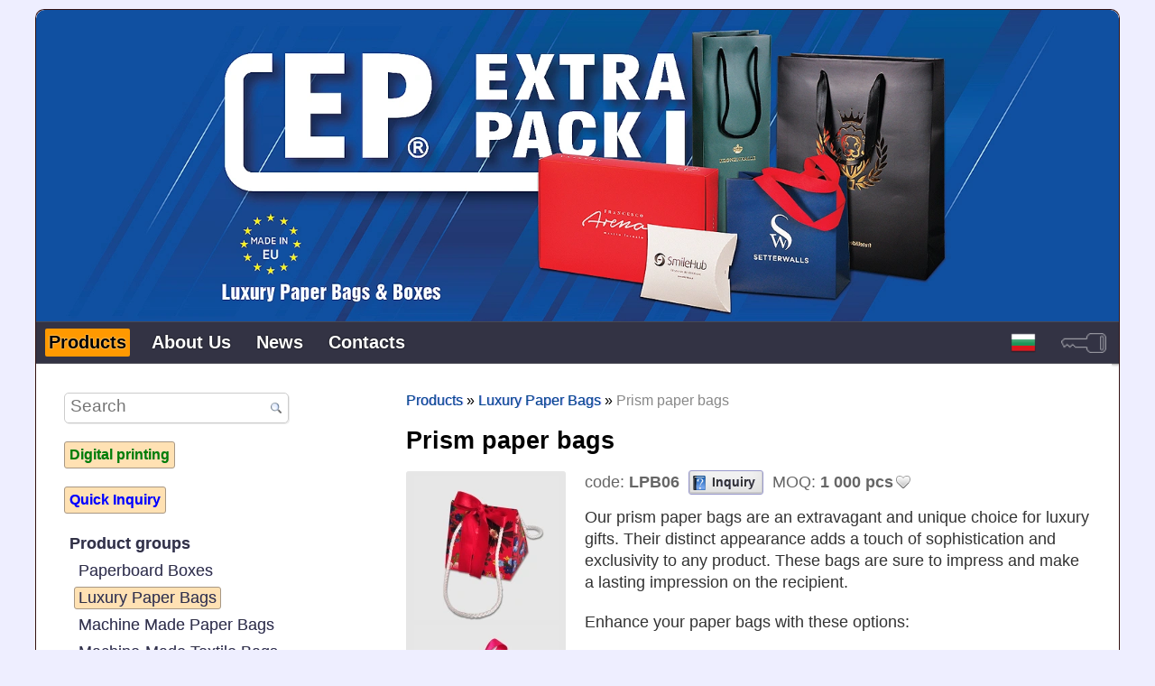

--- FILE ---
content_type: text/html; charset=UTF-8
request_url: https://bags.bg/A/p/Prism-paper-bags
body_size: 6331
content:
<!doctype html>
<html prefix="og: http://ogp.me/ns#">
<head>
<meta name="viewport" content="width=device-width, initial-scale=1, maximum-scale=2">
<meta http-equiv="Content-Type" content="text/html; charset=UTF-8">
<meta name="description" content="Our prism paper bags are an extravagant and unique choice for luxury gifts. Their distinct appearance adds a touch of sophistication and exclusivity to any product. These bags are sure to impress and make a lasting impression on the recipient.">
<meta name="keywords" content="код група Luxury Paper Bags">
<title>Prism paper bags » Extrapack AD</title>
<style type="text/css">
@import url("/sbf/bgerp/css/common_1110171638.css");
@import url("/sbf/bgerp/css/Application_1110171631.css");
@import url("/sbf/bgerp/css/internalTheme_0127182115.css");
@import url("/sbf/bgerp/cms/css/Wide_1021174032.css");
@import url("/sbf/bgerp/css/default-theme_1110171638.css");
@import url("/sbf/bgerp/jqueryui/1.12.1/jquery-ui.min_1021110313.css");
@import url("/sbf/bgerp/toast/0.3.0f/resources/css/jquery.toastmessage_1021110313.css");
@import url("/sbf/bgerp/context/1.4.0/contextMenu_1011120149.css");
@import url("/sbf/bgerp/fancybox/2.1.5/jquery.fancybox_1021110312.css");
@import url("/sbf/bgerp/css/no-sass_1021110312.css");
@import url("/sbf/bgerp/fastscroll/lib/fastscroll_1021110312.css");
</style>
<style type="text/css">.fadein { position:relative; display:block; max-height:100%; max-width:100%} .fadein img {position:relative; left:0; top:0;}
    #all #cmsTop {background-color:#2e83de !important;}
    #cmsBottom a, #cmsBottom a:hover, #cmsMenu a {color:#fff !important; text-shadow: 0px 0px 2px #000}
    .vertical .formTitle, .vertical .formGroup, .vertical .formMiddleCaption, .vertical form[method=post] input[type=submit], form[method=post] .formTable input[type=submit] {color:#fff !important;}
    #cmsMenu a.selected, #cmsMenu a:focus, #cmsMenu a:hover {color:#000 !important; text-shadow: 0px 0px 2px #fff}
    .background-holder, body {background-color:#eeeeff !important;}
    #cmsMenu a.selected, #cmsMenu a:focus, #cmsMenu a:hover, .cookies .agree {background-color:#ff9900;}
    .selected-external-tab  {border-top: 3px solid #ff9900 !important;}
    #cmsMenu {background-color:#334;}
    .cookies {background-color:#334;}
    #cmsBottom {background-color:#334; border-top:1px solid #494953 !important;border-bottom:1px solid #494953 !important;}
    #cmsMenu {border-top:1px solid #494953 !important; border-bottom:1px solid #494953 !important;}
    .vertical form[method=post] input[type=submit], form[method=post] .formTable input[type=submit] {background-color:#334 !important; border: 1px solid #494953 !important}
    .vertical .formTitle, .vertical .formMiddleCaption, .vertical .formGroup {background-color:#334 !important; border-color:#494953;}
    .additionalFooter {background-color:#eeeeff !important;}
    #cmsNavigation .nav_item a { color: #334;}
    .cookies a { color: #ffe1b3 !important;}
    #all #maincontent .richtext a:visited, #all #maincontent .articles-menu a:visited, #all #maincontent .blogm-categories a:visited{ color: #4c227e;}
    #cmsNavigation .sel_page a, #cmsNavigation a:hover, .cookies .agree {background-color: #ffe1b3 !important; border: 1px solid #a89885 !important; color: #334}
    a:hover, .eshop-group-button:hover .eshop-group-button-title a,.additionalFooter .footer-links, .additionalFooter .footer-links a{color: #334 !important;}
    h2 {background-color:#ffe1b3 !important; padding: 5px 10px;border:none !important}
    .prevNextNav {border:dotted 1px #ccc; background-color:#eee; margin-top:10px;margin-bottom:7px; width:100%; display:table;}
    .prevNextNav div {margin:5px;}
.eshop-product-labels a {border: solid 1px #99c !important;}
a:link, a:visited {
text-shadow: 0.5px 0 0 #66f8;
} 
#addToFavouritesBtn a{border:0px !important}
.eshop-product-labels a:hover {background-color:#ccf !important}
#cmsTop {color:#2e83de}
.narrow #cmsMenu a {margin-right:2px !important;margin-left:2px  !important; padding:2px !important; }
</style><style>@font-face {
                font-family: 'roboto';
                src: url('/sbf/bgerp/fonts/roboto-Regular_0124082337.woff2') format('woff2'),
                    url('/sbf/bgerp/fonts/roboto-Regular_0124082337.woff') format('woff');
                font-weight: ;
                font-style: normal;
                font-display: swap;
            }
            
            @font-face {
                font-family: 'roboto';
                src: url('/sbf/bgerp/fonts/roboto-Bold_0124082337.woff2') format('woff2'),
                    url('/sbf/bgerp/fonts/roboto-Bold_0124082337.woff') format('woff');
                font-weight: bold;
                font-style: normal;
                font-display: swap;
            }
            
            @font-face {
                font-family: 'roboto';
                src: url('/sbf/bgerp/fonts/roboto-Italic_0124082337.woff2') format('woff2'),
                    url('/sbf/bgerp/fonts/roboto-Italic_0124082337.woff') format('woff');
                font-weight: normal;
                font-style: italic;
                font-display: swap;
            }
            body.modern-theme, .modern-theme .richtext { font-family: 'roboto', Helvetica, Arial, Verdana, Sans-serif !important;}</style>
<link  rel="shortcut icon" href="https://bags.bg/favicon.ico" type="image/x-icon">
<meta property="og:type" content="article">
<meta property="og:title" content="Prism paper bags">
<meta property="og:site_name" content="bags.bg">
<meta property="og:description" content="Our prism paper bags are an extravagant and unique choice for luxury gifts. Their distinct appearance adds a touch of sophistication and exclusivity to any product. These bags are sure to impress and make a lasting impression on the recipient.">
<meta property="og:url" content="https://bags.bg/eshop_Products/Show/181">
<meta property="og:determiner" content="the">
<meta property="og:locale" content="en_GB">
<meta property="og:image" content="https://bags.bg/sbf/bgerp/_tb_/bbe0e916-200.webp">
<meta property="og:image:type" content="image/jpg">
<meta property="article:published_time" content="2017-01-07 12:54:33">
<meta property="article:modified_time" content="2022-12-24 15:47:29">
<link rel="canonical" href="https://bags.bg/A/p/Prism-paper-bags">
<link rel='alternate' type='application/rss+xml' title='Extrapack OOD' href='https://bags.bg/cms_Feeds/get/1'>
<meta name="google-site-verification" content="cPe29jf94MV0WNMugATwpmMgrpJbtYbBdg9KuKsrBfQ" />
<meta name="theme-color" content="#2E83DE">
<link rel="apple-touch-icon" sizes="180x180" href="/apple-touch-icon.png">
<link rel="icon" type="image/png" sizes="32x32" href="/favicon-32x32.png">
<link rel="icon" type="image/png" sizes="16x16" href="/favicon-16x16.png">
<link rel="manifest" href="/site.json">
<link rel="mask-icon" href="/safari-pinned-tab.svg" color="#5bbad5">
<meta name="msapplication-TileColor" content="#f2cfc5">
<script type="application/ld+json">
{
  "@context": "https://schema.org",
  "@type": "Organization",
  "name": "Extrapack AD",
  "url": "https://bags.bg",
  "logo": "https://bags.bg/sbf/bgerp/cms/img/header-narrow_1021174032.jpg"
}
</script>
<script src="/sbf/bgerp/jquery/3.7.1/jquery.min_0523124737.js" type="text/javascript" defer="defer"></script>
<script src="/sbf/bgerp/js/efCommon_1107080117.js" type="text/javascript" defer="defer"></script>
<script src="/sbf/bgerp/eshop/js/Scripts_0829080254.js" type="text/javascript" defer="defer"></script>
<script src="/sbf/bgerp/jqueryui/1.12.1/jquery-ui_1021110313.js" type="text/javascript" defer="defer"></script>
<script src="/sbf/bgerp/toast/0.3.0f/javascript/jquery.toastmessage_1021110313.js" type="text/javascript" defer="defer"></script>
<script src="/sbf/bgerp/context/1.4.0/contextMenu_1021110312.js" type="text/javascript" defer="defer"></script>
<script src="/sbf/bgerp/fancybox/2.1.5/jquery.fancybox_1021110312.js" type="text/javascript" defer="defer"></script>
<script src="/sbf/bgerp/pwa/js/swRegister_0701084246.js" type="text/javascript" defer="defer"></script>
<script src="/sbf/bgerp/fastscroll/lib/fastscroll_1021110312.js" type="text/javascript" defer="defer"></script>
</head>
<body id="l0um0xbt" class="wide ">

<div class='background-holder'>
    <div class='clearfix21 externalPage' id='all'>
        <div id="cmsTop" >
            <img src="https://bags.bg/sbf/bgerp/_tb_/be612d94-1600.webp" width="1600" height="460" alt="Bags.BG" class="headerImg" style="position:absolute"><div class="fadein">
<img src="https://bags.bg/sbf/bgerp/_tb_/52efbef4-1600.webp" width="1600" height="460" alt="Bags.BG" class="headerImg" style="">
<img src="https://bags.bg/sbf/bgerp/_tb_/1bba458a-1600.webp" width="1600" height="460" alt="Bags.BG" class="headerImg" style="display:none;">
<img src="https://bags.bg/sbf/bgerp/_tb_/3f96061c-1600.webp" width="1600" height="460" alt="Bags.BG" class="headerImg" style="display:none;">
<img src="https://bags.bg/sbf/bgerp/_tb_/5fcb4d5d-1600.webp" width="1600" height="460" alt="Bags.BG" class="headerImg" style="display:none;">
<img src="https://bags.bg/sbf/bgerp/_tb_/0ba4a879-1600.webp" width="1600" height="460" alt="Bags.BG" class="headerImg" style="display:none;">
<img src="https://bags.bg/sbf/bgerp/_tb_/b25887ee-1600.webp" width="1600" height="460" alt="Bags.BG" class="headerImg" style="display:none;"></div>
            
            
            
            
        </div>
        <div id="cmsMenu" class='menuRow'>
            <a class="selected" href="/En/Products">Products</a><a href="/En/en">About Us</a><a href="/blogm_Articles/Browse/?cMenuId=8">News</a><a href="/En/Extrapack-locations">Contacts</a><a title="Log in" class="loginIcon" href="/Portal/Show"><img alt="login" src="/sbf/bgerp/img/32/loginLight_1021110313.png"></a><a title="български език " id="set-lang-bg" class="langIcon" href="/cms_Content/SelectLang/?lang=bg"><img src="/sbf/bgerp/img/flags/bg_1021110313.png" alt="bg"></a>
        </div>
        
        <div id="maincontent" class="">
            <div class='statuses' id='statuses' style='margin: 0 auto;'>
                
            </div>
            
            <div class="logoutBlock">
                  <span id='cart-external-status'> </span> 
            </div>
            
            <div class='cms-row'>
    
    <div class='fourcol' id='cmsNavigation'  style='margin-left:2%'>
        
        <form  id="c4fxdovc" method="GET" action='/eshop_Groups/ShowAll' id="searchform">
<div id="simpleSearch">
    <input tabindex="1" autocomplete="off" value='' placeholder="Search" name="q" title="Търсене на статии [alt-shift-f]" accesskey="f" id="searchInput"/>
    <button type="submit" title="Търси този текст в статиите" id="searchButton">
    <img src="/sbf/bgerp/img/16/find_1021110313.png" alt="Search" height="13" width="12">
    </button>
    <input name="menuId" value="7" type="hidden">
</div>
</form>
        <div class='sel_page'><a style="padding:5px; margin-bottom:20px; font-weight:bold; color:green;  font-size:0.9em;" href="/extrapack_Fastprint/?lg=en">Digital printing</a></div><div class='sel_page'><a style="padding:5px; margin-bottom:20px; font-weight:bold; color:blue;  font-size:0.9em;" href="/extrapack_Products/?lg=en">Quick Inquiry</a></div>
        <div class="clearfix21">
            <div id="faveNavBtn"> </div>
             
        </div>
        <div class='nav_item  level1 '><a href="/En/Products">Product groups</a></div><div class='nav_item  level2 '><a title="" href="/A/g/Folding-Cardboard-Boxes">Paperboard Boxes</a></div><div class='nav_item  level2 sel_page'><a title="" href="/A/g/Luxury-Paper-Bags">Luxury Paper Bags</a></div><div class='nav_item  level2 '><a title="" href="/A/g/Machine-Made-Paper-Bags">Machine Made Paper Bags</a></div><div class='nav_item  level2 '><a title="" href="/A/g/Non-woven-PP-Bags">Machine-Made Textile Bags</a></div><div class='nav_item  level2 '><a title="" href="/A/g/Reusable-Laminated-PP-Bags">Textile Bags with Manual Sewing</a></div><div class='nav_item  level2 '><a title="" href="/A/g/Spunbond-Polypropylene">Nonwoven PP Spunbond</a></div><div class='nav_item  level2 '><a title="" href="/A/g/Luxury-Plastic-Bags">Luxury Plastic Bags</a></div><div class='nav_item  level2 '><a title="" href="/A/g/Courier-and-eCommerce-Bags">Courier &amp; e-Commerce Bags</a></div><div class='nav_item  level2 '><a title="" href="/A/g/Paper-Bags-without-Handles">Paper Bags without Handles</a></div><div class='nav_item  level2 '><a title="" href="/A/g/Plastic-Bags">Plastic Bags</a></div><div class='nav_item  level2 '><a title="" href="/A/g/Bags-and-Sacks-for-Packaging">Bags and Sacks for Packaging</a></div><div class='nav_item  level2 '><a href="/A/g/Plastic-Films-and-Sheets">Plastic Films and Sheets</a></div><div class='nav_item  level2 '><a title="" href="/A/g/Garment-Covers">Covers and Cases</a></div>
        
        
<img class='made-in' src='/sbf/bgerp/cms/img/MadeIn-EU_1021174032.jpg' title="Made in Bulgaria, EU, Europe" alt="Made in Bulgaria, EU, Europe" width="160" height="63">
        <div class='bulletin-link clearfix21'></div>
    </div>
    
    <div class='eightcol cms-last' style='margin-right:2%;'>
        
        <div class='eshop-product'>
	<div class='path' style="margin-bottom: 20px"><a href="/En/Products">Products</a> » <a href="/A/g/Luxury-Paper-Bags">Luxury Paper Bags</a> » <span>Prism paper bags</span></div>
	<h1 style='font-size:1.5em'>Prism paper bags &nbsp;</h1>


	<div class='eshop-product-images vtop' style='min-width:120px;float:left;width:22%'>
		<a href="/sbf/bgerp/_tb_/Prism_paper_bags_0-6ac8235b-800.webp" rel="800_800" class=" fancybox"><img title="Click for enlarging" class="product-image" src="/sbf/bgerp/_tb_/Prism_paper_bags_0-8b6ad456-160.webp" width="160" height="160" alt="Prism paper bags 0"></a>
		<a href="/sbf/bgerp/_tb_/Prism_paper_bags_1-d60c4cb2-800.webp" rel="800_800" class=" fancybox"><img title="Click for enlarging" class="product-image" src="/sbf/bgerp/_tb_/Prism_paper_bags_1-8245c9f3-160.webp" width="160" height="160" alt="Prism paper bags 1"></a>
		<a href="/sbf/bgerp/_tb_/Prism_paper_bags_2-70f82dfb-800.webp" rel="800_800" class=" fancybox"><img title="Click for enlarging" class="product-image" src="/sbf/bgerp/_tb_/Prism_paper_bags_2-d7b84fae-160.webp" width="160" height="160" alt="Prism paper bags 2"></a>
		
		
	</div>
	<div class="vtop" style='padding-left:2%;float:right;width:74%'>
		<div class='eshop-product-labels'>
			
			<div>
			<span style="margin-right: 5px;">code: <b>LPB06</b></span>
			<a title="Send an inquiry about Prism paper bags" class="productBtn linkWithIcon" rel="nofollow" onclick=" document.location=&#039;/marketing_Inquiries2/new/?ret_url=bgerp%2Feshop_Products%2FShow%2F181_c815ad2d&amp;Protected=eJxLtDKyqi62MrdSSs5JLC72TFGyLrYytlIyNLUEsSyslPKTslKTSxASFoZK1rUAwCMPjQ%3D%3D_4b651530f0240a68&#039;" href="javascript:void(0)" style="background-image:url(&#039;/sbf/bgerp/img/16/help_contents_1021110313.png&#039;);">Inquiry</a><span title='Minimal Order Quantity' >MOQ: <b>1&nbsp;000&nbsp;pcs</b></span>
				
				<span id="addToFavouritesBtn"><a class="favouritesBtn linkWithIcon" data-url="bgerp/eshop_Favourites/toggle/eshopProductId/181" title="Add to favourites" style="background-image:url(&#039;/sbf/bgerp/img/16/heart_empty_1021110313.png&#039;);"></a></span>
				
			</div>
			<div class="clearfix21"></div>
		</div>

		
		<div style="padding: 10px 0;">
		<div class="richtext">Our prism paper bags are an extravagant and unique choice for luxury gifts. Their distinct appearance adds a touch of sophistication and exclusivity to any product. These bags are sure to impress and make a lasting impression on the recipient.

</div>
		</div>
		
		<div style="padding: 10px 0;">
		
		<div class="richtext">Enhance your paper bags with these options:<br>
<br>
<ul><li>  Glossy or matte lamination<br></li>
<li>  Spot UV varnish<br></li>
<li>  Hot stamping (gold, silver or colored)<br></li>
<li>  Relief printing (embossing)<br></li>
<li>  Ribbed texture<br></li>
<li>  Inside printing<br></li>
<li>  <a href="https://bags.bg/En/Certificates/?#FSC">FCS®</a>-certified paper<br></li>
<li>  Closure with <a href="https://bags.bg/En/Accessories-for-bags/?#Velcro-Fastening">Velcro</a> or ribbon<br></li>
<li>  Eyelets in the handle holes<br><br><span style='height:5px; display:block;'>&nbsp;</span></li>
</ul>At <b>Extrapack</b>, all of our <b>paper bags</b> are manufactured in-house at our factory in Veliko Tarnovo, Bulgaria. This allows us to offer shorter delivery times for customers in Europe and greater flexibility in terms of customization and personalization. We use only <a href="https://bags.bg/En/Technology/">modern equipment</a> and adhere to a range of international <a href="https://bags.bg/En/Certificates/">quality standards</a> to ensure the highest level of quality.

</div>
		</div>
	</div>
	<div class="clearfix21"></div>
				
</div> 
        
        <div class="newsbar bottomContentNewsbar defaultTheme" style="padding: 10px;background-color: rgb(255, 153, 0);
            										   background-color: rgba(255, 153, 0, 1);
                                                       
                          filter:progid:DXImageTransform.Microsoft.gradient(startColorstr=#ffff9900, endColorstr=#ffff9900);
                          -ms-filter: 'progid:DXImageTransform.Microsoft.gradient(startColorstr=#ffff9900, endColorstr=#ffff9900)';
                          zoom: 1;">
            <p style="color: white;">If you are looking for ready to use products in stock, please see here: <a style="color: white !important; font-weight: bold; text-decoration:underline;" href="https://wholesale.bags.bg">wholesale.bags.bg</a></p>
            </div><div class='clearfix21'></div>
    </div>
</div>
        </div>
        
        
        
        <div id="cmsBottom">
            <div class="socialBtns">
                <a class="soc-following noSelect" title="RSS Feeds" href="/cms_Feeds/feeds"><img src="/sbf/bgerp/cms/img/24/rss_1021110312.png" alt="RSS Feeds" width="24" height="24"></a>
                <a class="soc-following noSelect linkedin" target="_blank" rel="nofollow" title="Linkedin" onclick=" document.location=&#039;/social_Followers/Redirect/6NjE&#039;" href="javascript:void(0)" style=" color:#008800"><img src="/sbf/bgerp/cms/img/24/linkedin_1021110312.png" alt="Linkedin" width="24" height="24"></a><a class="soc-following noSelect linkedin" target="_blank" rel="nofollow" title="Youtube" onclick=" document.location=&#039;/social_Followers/Redirect/9MWQ&#039;" href="javascript:void(0)" style=" color:#008800"><img src="https://bags.bg/sbf/bgerp/_tb_/Youtube-c50c98bb-24.webp" alt="Youtube" width="24" height="24"></a>
                
            </div>
            <a href="http://bgerp.com" target="_blank" class='foorterAdd'>
powered by<br>
<b style="padding-left:16px;background-image:url('/sbf/bgerp/cms/img/bgerp12.png'); background-repeat:no-repeat; background-position: 2px center; font-size:1.2em">bgERP</b>&nbsp;
</a>

            
            <div class='footer-links'><a href="/En/Privacy-Statement">Privacy Statement</a></div>
            
        </div>
        
        
        
    </div>
</div>
<script type="text/javascript"> var hitTime = 1763126683;var wpUrl = "bgerp\/bgerp_A\/wp"; window.onload = function() {if (window.jQuery) {
$(document).ready(function(){ getEfae().setUrl('/core_Ajax/Get'); });
$(document).ready(function(){ getEfae().setParentUrl('bgerp/A/p/181'); });
$(document).ready(function(){ getEfae().run(); });
$(document).ready(function(){ getEO().runIdleTimer(); });
$(document).ready(function(){ getEfae().subscribe('notificationsCnt', 'bgerp%2Fbgerp_Notifications%2FnotificationsCnt', 50000); });
$(document).ready(function(){ fadeImages('#cmsTop', 1000, 4000); });
$(document).ready(function(){ setMinHeightExt(); });
$(document).ready(function(){ eshopActions(); });
$(document).ready(function(){ getEfae().subscribe('statusOnce', 'bgerp%2Fstatus_Messages%2FgetStatuses', 0); });
$(document).ready(function(){ getEO().saveSelText(); });
$(document).ready(function(){ getContextMenuFromAjax(); });
$(document).ready(function(){ scrollLongListTable(); });
$(document).ready(function(){ editCopiedTextBeforePaste(); });
$(document).ready(function(){ smartCenter(); });
$(document).ready(function(){ showTooltip(); });
$(document).ready(function(){ makeTooltipFromTitle(); });
$(document).ready(function(){ preventDoubleSubmission('c4fxdovc'); });
$(document).ready(function(){ $('a.fancybox').fancybox({animationEffect: 'fade'}); });
$(document).ready(function(){ syncServiceWorker(); });
$(document).ready(function(){ fastScroll(3,2); });
$(document).ready(function(){ getShortURL('https%3A%2F%2Fbags.bg%2FA%2Fp%2F181'); });
$(document).ready(function(){ document.oncopy = function(){addLinkOnCopy('See more on',200);} });
$(document).ready(function(){ var ajaxCacheVal = $.ajaxSetup()['cache']; if (ajaxCacheVal == undefined) {ajaxCacheVal = false}; $.ajaxSetup({ cache: true }); jQuery.getScript('//bags.bg/marketing_Bulletins/getJS/2_0c0dMGM/r/cab7bf', function() { $.ajaxSetup({ cache: ajaxCacheVal }); }); });} }
</script>
</body>
</html>

--- FILE ---
content_type: text/css
request_url: https://bags.bg/sbf/bgerp/css/common_1110171638.css
body_size: 12109
content:
article,aside,details,figcaption,figure,footer,header,hgroup,main,nav,section,summary{display:block}audio,canvas,video{display:inline-block}audio:not([controls]){display:none;height:0}[hidden]{display:none}html{font-family:sans-serif;-ms-text-size-adjust:100%;-webkit-text-size-adjust:100%}body{margin:0}a:focus{outline:thin dotted}a:active,a:hover{outline:0}h1{font-size:2em;margin:.67em 0}abbr[title]{border-bottom:1px dotted}b,strong{font-weight:bold}dfn{font-style:italic}hr{-moz-box-sizing:content-box;box-sizing:content-box;height:0}mark{background:yellow;color:black}code,kbd,pre,samp{font-family:Courier New,monospace,serif;font-size:1em}textarea,code,pre,samp,kbd{-moz-tab-size:4;-o-tab-size:4;tab-size:4}pre{white-space:pre-wrap}q{quotes:"\201C" "\201D" "\2018" "\2019"}small,.small{font-size:80%}sub,sup{font-size:75%;line-height:0;position:relative;vertical-align:baseline}sup{top:-.5em}sub{bottom:-.25em}img{border:0}svg:not(:root){overflow:hidden}figure{margin:0}fieldset{border:1px solid silver;margin:0 2px;padding:.35em .625em .75em}legend{border:0;padding:0}button,input,select,textarea{font-family:inherit;font-size:100%;margin:0}button,input{line-height:normal}button,select{text-transform:none}input[type="reset"],input[type="submit"]{cursor:pointer}button[disabled],html input[disabled]{cursor:default}input[type="checkbox"],input[type="radio"]{box-sizing:border-box;padding:0}input[type="search"]{-moz-box-sizing:content-box;-webkit-box-sizing:content-box;box-sizing:content-box}input:-ms-input-placeholder{color:#999}input[type="search"]::-webkit-search-cancel-button,input[type="search"]::-webkit-search-decoration{-webkit-appearance:none}input::-webkit-calendar-picker-indicator{display:none}input,textarea,select,input:focus,textarea:focus,select:focus,input:hover,select:hover,textarea:hover{outline:0}#simpleSearch{width:100%;border:solid 1px #ccc;display:block;position:relative;height:1.5em;margin-bottom:20px;border-radius:5px;box-shadow:1px 1px 0 rgba(60,60,60,.1)}.wide #all #simpleSearch{padding:3px 2px 2px}#simpleSearch.forumSearch .button{top:-1px}.narrow #cmsNavigation #simpleSearch{height:1.5em;min-width:300px;margin-top:15px !important}.narrow #searchform{margin-bottom:10px !important}#simpleSearch input[type='text'],#simpleSearch #searchInput{display:inline-block;border:0 !important;outline:0;height:1.2em;box-shadow:none;width:90%;padding:0;padding-left:.2em}.narrow #simpleSearch input[type='text'],.narrow #simpleSearch #searchInput{top:.1em;position:absolute}#simpleSearch button,#simpleSearch .button{width:10%;margin-right:0;padding:0;height:1.8em;right:0;position:absolute;border:0;background-color:rgba(0,0,0,0);cursor:pointer;display:inline-block}.narrow #simpleSearch button{right:2px}button::-moz-focus-inner,input::-moz-focus-inner{border:0;padding:0}textarea{overflow:auto;vertical-align:top}table{border-collapse:collapse;border-spacing:0;border:0}input[type="text"],input[type="color"],input[type="number"],input[type="tel"],input[type="email"],input[type="search"],input[type="url"],input[type="password"]{height:1.5em}select{height:1.5em}.wide .chzn-container .chzn-single{height:1.3em !important;padding-top:2px !important}.narrow .chzn-container .chzn-single{height:1.33em !important}@-moz-document url-prefix(){select{-moz-appearance:none;background-image:url('../img/16/darrow.png') !important;background-repeat:no-repeat !important;background-position:center right !important;padding-right:1em;padding-left:.2em;-webkit-border-radius:0}}@media screen and (-webkit-min-device-pixel-ratio:0),@media screen and (-ms-high-contrast:active),(-ms-high-contrast:none){select::-ms-expand{display:none}select{-webkit-appearance:none;background-image:url('../img/16/darrow.png') !important;background-repeat:no-repeat !important;background-position:center right !important;padding-right:1em;padding-left:.2em;-webkit-border-radius:0}.wide select{padding-top:1px}input[type="text"],input[type="color"],input[type="number"],input[type="tel"],input[type="email"],input[type="search"],input[type="url"],input[type="password"]{-webkit-appearance:none;border-radius:0;margin:0}.wide input[type="text"],.wide input[type="color"],.wide input[type="number"],.wide input[type="tel"],.wide input[type="email"],.wide input[type="search"],.wide input[type="url"],.wide input[type="password"]{padding-top:2px}textarea{-webkit-border-radius:0;-webkit-appearance:none}.wide .chzn-container .chzn-single{height:1.3em !important}.narrow .chzn-container .chzn-single{height:1.3em !important}}body{background-color:#ddd;font-family:Helvetica,Arial,Verdana,Sans-serif;font-size:16px}body.narrow{min-width:320px}hr{border-color:#eee;-ms-filter:"alpha(opacity=80)";opacity:.8}a img{border:0}legend img{vertical-align:middle}select{margin-left:0}select option{background-color:inherit;color:inherit}input{padding-left:.2em;padding-right:.2em}textarea{padding:.1em;font-family:monospace}select,input,textarea{-ms-box-sizing:border-box;box-sizing:border-box;-webkit-box-sizing:border-box;-moz-box-sizing:border-box;font-size:1.07em}select.combo{position:absolute;visibility:hidden;overflow:hidden;cursor:text}.checkbox,.radiobutton,input[type=checkbox],input[type=radio]{border:0 !important;box-shadow:none !important;background-color:rgba(0,0,0,0);outline:0}.checkbox.inputError~label,.radiobutton.inputError~label,input[type=checkbox].inputError~label,input[type=radio].inputError~label{color:red !important}.checkbox.inputWarning~label,.radiobutton.inputWarning~label,input[type=checkbox].inputWarning~label,input[type=radio].inputWarning~label{color:blue !important}label .colorBox{position:relative;top:4px;margin-right:5px}.checkbox,input[type=checkbox]{margin:3px 3px 3px 4px}.radiobutton,input[type=radio]{margin:2px 3px 3px 4px;vertical-align:middle}img{color:rgba(0,0,0,0)}input[type=radio]+label,input[type=checkbox]+label{color:#888;background-color:rgba(0,0,0,0) !important;display:inline-block;vertical-align:baseline}.narrow input[type=radio]+label,.narrow input[type=checkbox]+label{font-size:.9em}input[type=radio]:checked+label,input[type=checkbox]:checked+label{color:black;text-shadow:1px 1px 1px #aaa}.selectMenuItem{padding-top:3px}.selectMenuItem input[type=radio]+label{white-space:nowrap}.narrow .selectMenuItem input[type=radio]+label{vertical-align:middle;position:relative}@-moz-document url-prefix(){.narrow .selectMenuItem input[type=radio]+label{vertical-align:-1px}}.top-table{border-collapse:separate;border-spacing:2px}.readonly{background:#ddd;border:solid 1px #aaa;min-width:100px}select.readonly{max-width:36em}.calendar,.calendar table{border-collapse:separate !important;table-layout:fixed}tr.zebra0{background-color:rgba(255,245,240,.5)}tr.zebra1{background-color:rgba(240,245,255,.5)}.wide input[type=submit],.wide input[type=button]{cursor:pointer}.narrow input[type=submit]{background-image:none}.clearfix21:after{content:" ";display:block;height:0;clear:both;visibility:hidden}.fright{float:right}.fleft{float:left}a.button,input[type="button"],input[type="submit"],button{margin:1px .5em 0 0;font-weight:bold;text-decoration:none;cursor:pointer;font-size:.8em;padding:.34em .5em;display:inline-block;-moz-border-radius:3px;-webkit-border-radius:3px;-ms-border-radius:3px;border-radius:3px;-webkit-appearance:none}a.button{box-sizing:border-box}.narrow a.button,.narrow input[type=button],.narrow input[type=submit],.narrow button{padding:.3em .4em;font-family:Tahoma,Arial,sans-serif;margin-top:0;margin-bottom:0}a.button.fright,input[type="button"].fright,input[type="submit"].fright,button.fright{margin:1px 0 0 .5em}.toggle-movement{cursor:pointer}form[method=post] .toogleHolder{float:right;display:inline-block}form[method=post] .toogleHolder .toogleBtn.toggleLeft{margin-right:0 !important;border-radius:5px 0 0 5px !important}form[method=post] .toogleHolder .toogleBtn.toggleLeft.toggleOn{color:lightgreen}form[method=post] .toogleHolder .toogleBtn.toggleRight{margin-left:0 !important;border-radius:0 5px 5px 0 !important;border-left:0 !important}form[method=post] .toogleHolder .toogleBtn.toggleRight.toggleOn{color:#f4f}form[method=post] .toogleHolder .toogleBtn.toggleOn{box-shadow:inset 0 0 15px rgba(0,0,0,.8);background:#777 !important;text-shadow:1px 1px 0 #333}form[method=post] .toogleHolder .toogleBtn.toggleOff{box-shadow:inset 0 0 20px rgba(255,255,255,.3);color:#eee !important}form[method=post] .toogleHolder .toogleBtn.toggleOff:hover{background-color:#aaa}h1:target,h2:target,h3:target,h4:target,h5:target,h6:target{color:blue}a.header:hover{color:inherit}.narrow .toolbar .button{border-right:1px solid #999;margin-right:2px;margin-bottom:3px;-moz-border-radius:3px;-webkit-border-radius:3px;-ms-border-radius:3px;border-radius:3px}.btn-disabled{color:#bbb !important;cursor:default !important}.out-btn{color:#080 !important}.wide .noicon{padding-right:6px !important;padding-left:6px !important}.location-input{position:relative;display:inline-block}.picker-search-button{height:2em !important;position:absolute;right:0;margin:0 !important}.wide .btn-with-selected{background-image:url('../img/16/checked.png');padding-left:22px !important;background-repeat:no-repeat !important;background-position:3px center}.wide .btn-with-selected-disabled{background-image:url('../img/16/unchecked.png');padding-left:22px !important;background-repeat:no-repeat !important;background-position:3px center}.btn-with-selected-disabled:hover{background-color:#ddd !important}.btn-with-selected-disabled{color:#999 !important;cursor:default !important}.btn-with-selected-disabled:hover{background-color:#ddd !important}.wide .btn-settings{background-image:url('../img/16/settings.png');padding-left:22px !important;background-repeat:no-repeat !important;background-position:3px center}.wide h2 .btn-settings{font-size:.55em;top:-.2em;position:relative}table .linkWithIcon{margin-bottom:2px}.toolbar .linkWithIcon{margin-bottom:0}.form-filter-btn .toolbar .linkWithIcon{float:left}.linkWithIcon{padding-left:25px !important;background-repeat:no-repeat !important;background-position:3px center;background-size:16px 16px}.linkWithIcon.sick{background-image:url('../img/16/sick.png')}.linkWithIcon.trip{background-image:url('../img/16/working-travel.png')}.linkWithIcon.leave{background-image:url('../img/16/leaves.png')}.linkWithIcon.home{background-image:url('../img/16/house_blue.png')}.linkWithIcon.office{background-image:url('../img/16/company-building-icon.png')}.linkWithIcon.work{background-image:url('../img/16/clock_green.png')}.linkWithIcon.after-work{background-image:url('../img/16/clock_red.png')}.linkWithIcon.birthday{background-image:url('../img/16/birthday.png')}.linkWithIcon.nameday{background-image:url('../img/16/orthodox.png')}.toolbar-first input.onlyIcon{padding:.34em 5px .34em 5px !important;box-sizing:border-box;width:26px;background-position:center !important}.narrow .toolbar-first input.onlyIcon{width:28px}a.linkWithIcon.small-padding-icon{padding-left:15px !important;background-position:0 center}a.linkInTitle{color:#048 !important}.smallLinkWithWithIcon{display:inline-block;width:12px;height:12px;top:2px;position:relative;margin-bottom:0 !important;opacity:.8}.smallLinkWithWithIcon:hover{opacity:1}.linkWithIconSpan{display:inline-block}input.more-btn{float:left;margin-bottom:0;background-position:center center;background-image:url(../img/16/toggle1.png) !important;background-repeat:no-repeat !important;padding-left:.3em !important;padding-right:.3em !important;width:1.9em;height:2em \9}.more-btn:not(.toolbar-btn,.transparent){background-repeat:no-repeat !important;background-image:url(../img/16/toggle1.png) !important}.toolbar-btn{cursor:pointer;margin:4px;opacity:.8}.toolbar-btn:hover{opacity:1;transition-property:opacity;transition-duration:.5s;transition-timing-function:ease-in-out}.hiddenToolbar{display:none}.small .modal-toolbar .linkWithIcon{height:auto !important;font-size:1em}.small .fileHolder{display:block}.filePath{word-wrap:break-word;display:block;margin-bottom:15px;padding-top:10px}.filePath .linkWithIcon{padding-left:22px !important}a.more-btn{padding-left:17px !important;height:16px}.more-btn.linkWithIcon{padding-left:22px !important}.narrow .more-btn{float:none}.more-btn.show-btn{background-image:url(../img/16/toggle2.png) !important}.newIconStyle{height:14px;width:14px;display:inline-block;background-image:url(../img/16/small-minus.png)}.newIconStyle:hover{cursor:pointer}.expand .newIconStyle,.newIconStyle.openAllRows{background-image:url(../img/16/small-plus.png) !important}.collapse .newIconStyle{background-image:url(../img/16/small-minus.png)}.shortSelect{border:0;outline:0;box-shadow:none;color:white;cursor:pointer}.shortSelect:focus{outline:0;box-shadow:none}.shortSelect option{color:#222}.docBgIcon{padding-left:22px !important;background-repeat:no-repeat !important;background-position:3px center;background-size:16px 16px;padding:.1em}.narrow .docBgIcon{background-position:3px 5px}.wide .icon{display:inline-block;height:16px;width:16px;background-repeat:no-repeat;background-position:left center}.addRoute{display:inline-block;width:16px;height:16px;padding-left:5px !important;position:relative;top:2px}div.rowtools{display:inline;width:100%}.rowtools .r{vertical-align:middle;display:table-cell;text-align:right;position:relative;top:2px}th .rowtools .r{top:0}.rowtools .l{vertical-align:middle;display:table-cell;text-align:left}.rowtools .l img{vertical-align:middle;margin-right:5px;border:0}th .rowtools .r,th .rowtools .l{vertical-align:baseline}.rowtools .nw{white-space:nowrap}.sortBtn{vertical-align:middle}a:link,a:visited{text-decoration:none}a.out:hover{text-decoration:underline}.login-links{font-weight:bold;border-bottom:solid 1px #ccc;padding:2px}.err-word{border-bottom:1px dashed #ff6566;display:inline-block}a.profile{padding:2px;border-radius:3px}a.profile.ceo{color:#00c}a.profile.ceo.inactive{color:#339}a.profile.ceo.active{color:blue}a.profile.manager{color:#a000b0}a.profile.manager.inactive{color:#773387}a.profile.manager.active{color:#bb00cb}a.profile.officer{color:#0a0}a.profile.officer.inactive{color:#474}a.profile.officer.active{color:#0c0}a.profile.executive{color:#a60}a.profile.executive.inactive{color:#862}a.profile.executive.active{color:#d80}a.profile.partner{color:#c00}a.profile.partner.inactive{color:#933}a.profile.partner.active{color:red}a.profile.no-one{font-style:italic}a.profile.state-rejected{display:inline-block;color:#777 !important}.profile-state{text-decoration:underline !important}.profile-state-tomorrow{text-decoration:underline !important;text-decoration-style:dotted !important}.profile-state-access{text-decoration:underline !important;text-decoration-style:dashed !important}.state-draft{background-color:#bff;background-color:rgba(187,255,255,.7)}.state-active{background-color:#fed;background-color:rgba(250,221,187,.7)}.state-opened{background-color:#bfc}.state-opened-link>a{color:green;padding-right:4px}.portal .state-opened{color:green;background-color:rgba(0,0,0,0) !important}.state-pending{background-color:#ecf;background-color:rgba(238,204,255,.7)}.state-pending-link>a{background-color:#f7ebf8;padding-right:4px;box-shadow:inset 0 0 3px #f4e4f5}.state-closed-link>a{background-color:#ddd;padding-right:4px;box-shadow:inset 0 0 3px #ccc}.state-stopped-link>a{background-color:#fee3ad;padding-right:4px;box-shadow:inset 0 0 3px #fb3}.state-late-link>a{background-color:#fecccc;padding-right:4px;box-shadow:inset 0 0 3px #fea3a3}.state-rejected-link>a{background-color:#f3c9c8;padding-right:4px;box-shadow:inset 0 0 3px #eca7a6}.state-waiting-link>a{background-color:rgba(210,255,70,.4);padding-right:4px;box-shadow:inset 0 0 3px #aaf277}.state-closed{background-color:#eee;background-color:rgba(230,230,230,.7)}.state-stopped,.state-blocked{background-color:#fb3;background-color:rgba(255,187,51,.7)}.state-rejected{background-color:#c66;background-color:rgba(204,102,102,.8)}.state-edited{background-color:#0f61a0;background-color:rgba(15,97,160,.8)}.state-waiting{background-color:#cef763;background-color:rgba(210,255,120,.6)}.state-debit{background-color:#d4edda}.state-debit:hover{background-color:#c3e6cb !important}.state-credit{background-color:#f8d7da}.state-credit:hover{background-color:#f5c6cb !important}.state-removed{background-color:#ddd;color:#888;text-decoration:line-through}.state-rejected td,.state-rejected .document th,.state-rejected .document td a,.state-rejected .document p,.state-rejected .document h3,.state-rejected .document h4,.state-rejected .richtext,.state-rejected .document a,.state-rejected .document span:not(.state),.state-rejected .richtext div,.state-rejected .cCode,.state-rejected .antetka,.state-rejected .row-fluid div,.state-rejected .document ul,.state-rejected .document ol,.state-rejected .document li,.state-rejected .document b,.state-rejected .document font,.state-rejected .document legend,.state-rejected .small{color:#999 !important;text-decoration:line-through !important}.state-rejected .tagColumn{opacity:.5}.soft-rejected{background-color:#e2aaaa;padding:2px;border-radius:3px}.single-thread .state-rejected .document .tab-top div.alphabet .tab-row .tab{opacity:.5}.single-thread .state-rejected .document .tab-top div.alphabet .tab-row .tab:hover,.single-thread .state-rejected .document .tab-top div.alphabet .tab-row .tab.selected{background-color:#ccc !important}.state-rejected div.tab-control.deal-history-tab .tab-row .tab a,.state-rejected .single-thread .document .tab-top div.alphabet .tab-row .tab a{color:#999 !important;text-decoration:none !important}.state-rejected .row-fluid table td,.state-rejected .row-fluid table{border-color:#999 !important}.hidden-document.state-rejected{opacity:.6}.state-template{background-color:#a5aaff;background-color:rgba(165,170,255,.7)}.sale-with-active-job{background-color:#b1ebc0;padding:1px !important;border-radius:5px;display:inline-block}.sale-with-closed-job{background-color:#ccc;padding:1px !important;border-radius:5px;display:inline-block}.document .state-rejected.state,.document .state-rejected.state a{color:#444 !important;text-decoration:none !important}.detail-info.state-rejected td,.detail-info.state-rejected th,.detail-info.state-rejected a,.detail-info.state-rejected p,.detail-info.state-rejected span,.detail-info.state-rejected ul,.detail-info.state-rejected ol,.detail-info.state-rejected li,.detail-info.state-rejected div{color:#999 !important;text-decoration:line-through !important}.state-rejected .document .profile{text-decoration:none !important}.state-rejected .docBgIcon,.state-rejected .document .docBgIcon b,.state-rejected .document .docBgIcon a{color:#444 !important}.state-rejected .document img,.state-rejected .anchor-arrow{opacity:.5;-ms-filter:"alpha(opacity=50)"}.state-rejected .linkWithIcon.state-rejected{background-color:rgba(0,0,0,0)}.state-free{background-color:#33ccf5;background-color:rgba(51,204,245,.7)}.state-hidden{background-color:#fe7}.state-revert{background-color:#c93}.state-wakeup{background-color:#2baf4c;background-color:rgba(43,175,76,.7)}.row-negative{color:#f33}.state-created{background-color:#d896c5}.state-restore{background-color:#93d0ff}.stateIndicator{height:.6em;width:.6em;border:solid 1px #999;-moz-border-radius:.3em;-webkit-border-radius:.3em;-ms-border-radius:.3em;border-radius:.3em}table.listTable{margin:0 0 15px 0;border:1px solid #bbb}table.listTable>thead>tr>th{border:1px solid #bbb;padding:4px 3px 2px;background-color:#e0e0e0;font-weight:bold;vertical-align:middle;line-height:normal;text-align:center}table.listTable>tbody>tr>td{border:1px solid #bbb;padding:4px 3px 3px;line-height:normal;vertical-align:middle;word-wrap:break-word}table.listTable .document h2{margin-top:3px}table.listTable>tbody>tr.row-error>td{color:#900}table.listTable .rowNumColumn{width:1%}.formSection .listTable td{vertical-align:top}.listAction table.listTable>tbody>tr>td,table.listTable.listAction>tbody>tr>td{max-width:400px}.single-thread table.listTable>tbody>tr>td{max-width:none}.detailNumbering{text-align:right;display:block}.narrow table.listTable{margin-bottom:12px}.more-btn.transparentBtn{width:16px;height:16px;display:inline-block;position:absolute;left:5px;top:5px;cursor:pointer;background:none !important}.wide .singleView table.listTable>tbody>tr>td{max-width:400px}.wide .singleView table.listTable{max-width:915px !important}table.listTable:not(.noHoverTable)>tbody>tr:hover,table.listTable:not(.noHoverTable)>tbody.rowBlock:hover>tr{background-color:#ffc}table.listTable:not(.noHoverTable)>tbody>tr:hover.state-draft,table.listTable:not(.noHoverTable)>tbody.rowBlock:hover>tr.state-draft{background-color:#8ff}table.listTable:not(.noHoverTable)>tbody>tr:hover.state-active,table.listTable:not(.noHoverTable)>tbody.rowBlock:hover>tr.state-active{background:rgba(247,197,139,.5)}table.listTable:not(.noHoverTable)>tbody>tr:hover.state-opened,table.listTable:not(.noHoverTable)>tbody.rowBlock:hover>tr.state-opened{background-color:#97ffb1}table.listTable:not(.noHoverTable)>tbody>tr:hover.state-pending,table.listTable:not(.noHoverTable)>tbody.rowBlock:hover>tr.state-pending{background-color:#e6b3ff}table.listTable:not(.noHoverTable)>tbody>tr:hover.state-closed,table.listTable:not(.noHoverTable)>tbody.rowBlock:hover>tr.state-closed{background-color:#e4e4e4}table.listTable:not(.noHoverTable)>tbody>tr:hover.state-stopped,table.listTable:not(.noHoverTable)>tbody.rowBlock:hover>tr.state-stopped,table.listTable:not(.noHoverTable)>tbody>tr:hover.state-blocked,table.listTable:not(.noHoverTable)>tbody.rowBlock:hover>tr.state-blocked{background-color:#f5a300}table.listTable:not(.noHoverTable)>tbody>tr:hover.state-rejected,table.listTable:not(.noHoverTable)>tbody.rowBlock:hover>tr.state-rejected{background-color:#bf4040}table.listTable:not(.noHoverTable)>tbody>tr:hover.state-free,table.listTable:not(.noHoverTable)>tbody.rowBlock:hover>tr.state-free{background-color:#0bbbea}table.listTable:not(.noHoverTable)>tbody>tr:hover.state-hidden,table.listTable:not(.noHoverTable)>tbody.rowBlock:hover>tr.state-hidden{background-color:#ffe42b}table.listTable:not(.noHoverTable)>tbody>tr:hover.state-revert,table.listTable:not(.noHoverTable)>tbody.rowBlock:hover>tr.state-revert{background-color:#a37a29}table.listTable:not(.noHoverTable)>tbody>tr:hover.state-wakeup,table.listTable:not(.noHoverTable)>tbody.rowBlock:hover>tr.state-wakeup{background-color:#269b43}.listTitle{margin-bottom:12px;font-size:1.2em}.wide table.listAction{min-width:760px;width:100%}.wide .user-profile .remote_Authorizations table.listAction{min-width:0}.formError,.formNotice,.formWarning,.formCustomInfo{font-size:.9em;padding:10px;margin-bottom:10px;-moz-border-radius:5px;-webkit-border-radius:5px;-ms-border-radius:5px;border-radius:5px}.formCustomInfo{background-color:#fdfdc0;border:solid 1px #ccc;color:#666}.formMiddleCaption{margin:0 15px !important;border:solid 1px #ccc;background:#eee;padding:3px 5px !important}.formNotice{background-color:#ff6;border:solid 1px green;color:green}.formError{border:solid 1px red;background-color:#ff6;color:red}.formWarning{border:solid 1px blue;background-color:#ff6;color:blue}.wide .formError{text-align:left;min-width:300px}.narrow .formError{width:auto;margin:4px;padding:5px;font-family:Arial,Verdana}.narrow .formError ul{margin-left:10px}.formError li.ignored{color:#aaa}.inputError{border:solid 1px red}.formBottom{margin-bottom:15px;padding:5px;margin:10px -15px 0;background:#a1bef9;border:1px solid #5c8ef4;text-align:center}.formBottom.bottomErrorClass{border:1px solid #c00;background-color:#ff6d6b !important}.formFooter{font-size:.9em;padding-bottom:10px}.formFooter label{max-width:none !important}.formFooter .checkbox,.formFooter input[type=checkbox]{margin-right:4px;position:relative;top:1px}.formFooter input[type=checkbox]:checked+label{color:#222 !important}.formFooter input[type=radio]+label a,.formFooter input[type=checkbox]+label a{opacity:.8}.formFooter input[type=checkbox]:checked+label a{opacity:1}.formFooter input[type=checkbox].inputError+label{color:red}form .inputAdvanced{background-color:#dfd !important}.inlineForm .listFilter form{float:none !important}.folder-cover .groupList .inlineForm .hFormField input{height:26px !important}.folder-cover .groupList .inlineForm .form-filter-btn input{height:26px !important;position:relative;top:-1px}.inputWarning{border:solid 1px blue}span.inputLackOfChoice{border:solid 1px #bbb;background-color:#ddd;padding:4px;border-radius:2px}.narrow span.inputLackOfChoice{display:block;white-space:normal}span.inputLackOfChoiceMandatory{padding:4px;background-color:yellow;border:solid 1px red;border-radius:2px}.wide .hFormField .inputLackOfChoiceMandatory{position:relative;top:4px}.formInfo,.formWarning{margin-bottom:8px}.warningMsg{background:yellow;padding:5px;border:dotted 1px green;color:green}.errorMsg{background:yellow;padding:5px;border:dotted 1px red;color:red}.narrow .formInfo,.narrow .formWarning{margin-bottom:1px;margin-top:8px}.narrow .formError ul{padding-left:1em}.formFields{margin-bottom:10px}.narrow .vertical .formFields{margin-bottom:0}.formMiddleCaption{padding:5px;margin:10px 0 10px;border-radius:3px}.staticFormView .formFieldValue{border:solid 1px #99f;padding:3px;background-color:white;min-height:1.2em;overflow-x:auto}.wide #main-container .formTable .staticFormView .formElement{min-width:200px}.formFields>table{width:100%}.wide .formFields>table{margin:5px 0 0}.form-filter-btn{margin-top:5px;margin-bottom:15px}.narrow .form-filter-btn{margin-left:0}.listFilter .vFormField{width:100%}.listFilter .vFormField select:not(.combo){max-width:400px}.formTable>tr>td{padding:3px}.formTable .toolbar{margin-bottom:0 !important}.wide .listTopContainer .formTable{-moz-box-shadow:none;-webkit-box-shadow:none;box-shadow:none;border-collapse:separate}.narrow .listTopContainer .formTable{border-collapse:separate}.wide .groupList{line-height:1.4em}.groupList .listTable{margin-bottom:0}.right-align{min-width:120px;text-align:right;line-height:18px;padding-right:15px;color:#888}div.hFormField{float:left;margin-right:.3em;margin-bottom:.3em}td.formElement{padding:3px}.narrow div.hFormField{float:none;margin:0}.formFields>table>tbody>tr>td{padding-bottom:7px !important}.narrow .formFields table>tbody>tr>td{padding-bottom:1px !important}.formFields>table .richedit-toolbar{margin-bottom:5px}.narrow .formAll{display:table}.formFieldCaption{padding:.4em .4em .3em;white-space:nowrap;width:1px;vertical-align:top;text-align:right;_width:auto;*width:auto;}.formFields input,textarea,select{margin-top:0;-moz-transition:border .2s linear 0,box-shadow .2s linear 0;box-shadow:0 1px 3px rgba(0,0,0,.1) inset}.formFields input:focus,textarea:focus,select:focus,input:focus[type=submit],input:focus[type=button]{outline:0;box-shadow:0 1px 4px rgba(0,0,0,.1) inset,0 0 7px rgba(153,153,255,.7)}.simpleForm .vertical .formSection,.simpleForm .vertical .formTable,.simpleForm .vertical .formToolbar{box-shadow:none !important;border:0 !important;background:none !important;padding:0}.simpleForm .formFields{margin:0}.simpleForm .vertical .formGroup{font-weight:bold !important;color:black !important;background:none !important;border:0 !important}.wide #main-container .formTable .formElement{min-width:32em}.formFields .fileLink{margin-top:2px;padding-top:2px;display:inline-block}.wide .vertical .formFields .w100{width:100%}.wide .vertical .formFields .w75{width:24em}.wide .vertical .formFields .w50{width:16em}.wide .vertical .formFields .w25{width:8em}.wide .vertical .formFields .inlineTo .w25{width:7.5em}.narrow .vertical .formFields .w100{width:100%}.narrow .vertical .formFields .w75{width:100%}.narrow .vertical .formFields .w50{width:100%}.narrow .vertical .formFields .w25{width:50%}.narrow .vertical .formFields .inlineTo .w25{max-width:40%}.wide .toolbar>div:first-child{display:block;margin-bottom:8px}.narrow .toolbar-first{display:inline}.wide .toolbarHide{margin-top:-2px;margin-bottom:8px}.narrow .toolbarHide{display:inline}.formToolbar input{margin-right:10px}.listToolbar{margin-top:13px}.narrow .listFilter{margin-left:-3px}.narrow .tab-page .listFilter{margin-left:0}.listSummary{padding-bottom:5px;float:right}.listPager{padding-bottom:5px;clear:both}.listTopContainer{width:100%}.wide .listTopContainer{min-width:760px}.narrow .ListToolbar,.narrow .SingleToolbar{margin-top:10px}.narrow .toolbar{margin:5px 0}.wide .doc_Search .listFilter{padding-bottom:0}.narrow .doc_Search .pages{padding-top:3px;margin-bottom:13px}.narrow .doc_Search .listTable{margin-top:10px}.toolbar #btnDelete{margin-right:0;float:right}.vertical .formTitle{font-size:1.2em;border-bottom:0;padding:8px;vertical-align:middle !important;word-wrap:break-word;box-sizing:border-box;-moz-border-radius:5px 5px 0 0;-webkit-border-radius:5px 5px 0 0;border-radius:5px 5px 0 0}.vertical .formTitle img{vertical-align:middle !important}.wide #all .vertical .formTitle img{vertical-align:top !important}.narrow .vertical .formTitle{font-size:1.2em;font-family:Verdana;background-image:none;padding:9px 7px 7px}.vertical .formGroup{padding:5px;margin:10px 0 5px;border-radius:3px}.vertical .formAll{background-color:blue;color:white}.vertical .formSection{border-left:solid 1px #bbb;border-right:solid 1px #bbb;background-image:url('../img/yellow.png');background-color:#ffe;padding:15px;padding-bottom:0;color:black;vertical-align:top}.wide #packWrapper .vertical .formSection{min-width:34em}.narrow .vertical .formSection{padding:3px;background-image:none}.wide .vertical .formTable{-moz-border-radius:5px;-webkit-border-radius:5px;-ms-border-radius:5px;border-radius:5px;-moz-box-shadow:2px 2px 8px 3px #aab;-webkit-box-shadow:2px 2px 8px 3px #aab;box-shadow:2px 2px 8px 3px #aab;margin-bottom:20px;border-collapse:separate;max-width:48em}.narrow .vertical .formTable{border-collapse:separate;max-width:42em}.vertical .formToolbar{padding:8px;-moz-border-radius:0 0 5px 5px;-webkit-border-radius:0 0 5px 5px;border-radius:0 0 5px 5px;border:solid 1px #bbb;border-top:0;background:#ccc url('../img/formToolbarBg.jpg')}.wide .vertical .formToolbar .toolbar div{margin:2px 0}.narrow .vertical .formToolbar{background-image:none;border:solid 1px #bbb;border-top:0;padding:3px 6px 3px 6px !important;background-color:#ffe}.narrow .vertical .formToolbar input{margin-right:5px}.narrow .vertical .formToolbar .toolbar{margin:0 0 3px 0}.narrow .vertical .keylist td{overflow:hidden}.narrow .vertical .keylist input[type=checkbox],.narrow .vertical .keylist input[type=radio]{vertical-align:middle}.vertical .formTable select{margin-right:3px}.wide .horizontal .formToolbar{float:left;margin-bottom:13px;margin-top:-1px}.wide .horizontal .formFields{float:left}.wide .horizontal .formFields .combobox,.wide .horizontal .formFields select,.wide .horizontal .formFields input{max-width:350px}.narrow .horizontal{margin-bottom:10px}.narrow .horizontal .formFields>div{margin-bottom:10px}.flashElem{background-color:#fffa99;transition:background-color linear 500}.flashElem label,.flashEleminput.combo,.flashEleminput[type="checkbox"],.flashEleminput[type="radio"],small.flashElem{background:none}.flashElem.select2>.selection>.select2-selection{background-color:#fffa99 !important}.multipleFiles{font-weight:bold}.input_align_horizontal .multipleFiles{margin-right:10px;display:block;float:left}.align_horizontal .fileHolder{padding:5px}.align_vertical .fileHolder{display:block;padding:1px}.input_align_vertical_btn,.input_align_horizontal_btn{float:left}.align_vertical{float:left}.input_align_vertical{float:left}.input_align_vertical .multipleFiles{clear:both;float:left;display:block;padding:0}.input_align_vertical .multipleFiles .align_vertical,.input_align_vertical .multipleFiles a{display:inline-block;padding:1px}.input_align_vertical .multipleFiles .remove-file-link{position:relative;top:3px;margin-left:2px}.input_align_vertical .multipleFiles .remove-file-link-new{margin-top:7px;position:relative;top:-2px;display:inline-block}.contextCursor{cursor:context-menu}.path-title{font-size:.9em;display:inline;word-wrap:break-word}.wide .path-title{margin-top:2px;max-width:1100px;display:block}table.keylist{width:100%;-webkit-tap-highlight-color:rgba(0,0,0,0);outline:0}table.keylist td{padding:.3em .1em 0 .1em}table.keylist .inner-keylist{width:100%}table.keylist .inner-keylist tr{height:1.6em !important}table.keylist .inner-keylist td{padding:.2em .1em .1em .1em}table.keylist.shrinked:not(.keylist-wide) td{padding-right:20px}.keylist.twoCols td{width:50%}.wide table.keylist.shrinked:not(.keylist-wide){width:auto !important}.narrow table.keylist{margin-bottom:-3px}.narrow table.keylist td{padding-top:.1em;padding-bottom:0 !important}td.keylist-group{padding:0 !important}td.keylist-group>div{padding:4px !important;font-size:.95em;margin-top:1px;cursor:pointer;position:relative}td.keylist-group>div .minus,td.keylist-group>div .plus{position:absolute;right:3px;top:5px;display:none}td.keylist-group>div .invert-checkbox{float:left;display:block;margin-right:5px}td.keylist-group>div .hidden{display:none !important}.formGroup{position:relative}.formGroup img{display:inline-block;position:absolute;top:7px;right:5px}.externalPage .formGroup img{right:8px;top:9px}.narrow .formGroup img{top:50%;margin-top:-8px}.narrow td.keylist-group .minus,.narrow td.keylist-group .plus{top:7px}.narrow td.keylist-group .invert-checkbox{position:relative;padding:5px;left:-5px;top:-3px;margin-right:-5px}.hiddenFormRow{display:none}.openToggleRow .formGroup .btns-icon{display:none !important}.opened td.keylist-group>div .plus{display:none}.opened td.keylist-group>div .minus{display:inline-block}.closed td.keylist-group>div .minus{display:none}.closed td.keylist-group>div .plus{display:inline-block}.inner-keylist .hiddenElement{display:none}.statusIcon{text-decoration:none;display:inline-block}.filed-sharedUsers label span.statusIcon{filter:grayscale(100%);font-size:.95em}.pages{clear:both;margin:16px 2px 8px 2px}.narrow .portal .pages{clear:both;margin:13px 0 5px}.top-pager .pages{margin:2px 2px 16px 2px}.narrow .pages{margin:16px 2px 16px 2px}.core_Packs .pages{margin:2px 2px 16px 2px}a.pager{font-weight:bold;font-size:1.05em;padding:2px;margin-left:-2px;margin-right:4px;border:solid 1px rgba(0,0,0,0);-moz-border-radius:4px;-webkit-border-radius:4px;-ms-border-radius:4px;border-radius:4px;cursor:pointer}a.pager:hover,a.pager.pagerSelected{-moz-border-radius:4px;-webkit-border-radius:4px;-ms-border-radius:4px;border-radius:4px;padding:2px;font-weight:bold}.narrow a.pager{font-size:.95em;margin:.2em;margin-left:0}.noSelect,div.richedit-toolbar,#mainMenu,#subMenu,div.tab-row,#nav-panel{-webkit-user-select:none;-khtml-user-select:none;-moz-user-select:none;-ms-user-select:none;-o-user-select:none;user-select:none}div.tab-control .tab-title{font-weight:bold}select.tab-control,select.tab-control option{border-top-left-radius:3px;-moz-border-radius-topleft:3px;-webkit-border-top-left:3px;border-top-right-radius:3px;-moz-border-radius-topright:3px;-webkit-border-top-right:3px;background-color:#ddd}div.tab-control div.tab-row .tab{display:inline;margin:1px -16px -1px 18px;padding:4px 5px 5px 5px;float:left;z-index:1;white-space:nowrap;position:relative;line-height:normal}.narrow div.tab-control div.tab-row .tab.selected{padding:4px 5px 6px 5px}.narrow div.alphabet div.tab-row .tab{font-size:.6em}.narrow div.tab-control div.tab-row .tab:first-child{margin-left:10px}.narrow div.tab-control.alphabet div.tab-row .tab:first-child{margin-left:2px}div.tab-control div.tab-page{clear:both;position:relative;top:1px;padding:1em;-moz-border-radius:5px;-webkit-border-radius:5px;-ms-border-radius:5px;border-radius:5px}.narrow div.tab-control div.tab-page{padding:.5em}.narrow div.alphabet{margin-left:-2px;padding-bottom:0}.narrow div.tab-control.alphabet div.tab-page{padding:.1em}div.alphabet div.tab-row .tab{line-height:1.1em;padding:5px;font-size:.7em;text-align:center;margin:2px 4px 5px 0;-moz-border-radius:5px;-webkit-border-radius:5px;-ms-border-radius:5px;border-radius:5px;display:table;float:left}div.alphabet div.tab-row .tab:hover{margin-top:-1px;margin-bottom:8px;background-color:#ffc !important}div.alphabet div.tab-row .tab:hover a{color:red !important}div.alphabet div.tab-row .tab.selected{background:#ffc;border:1px solid #aaa;top:0;margin:-1px 4px 8px 0;padding:5px !important;-moz-box-shadow:0 0 3px 1px #ccc;-webkit-box-shadow:0 0 3px 1px #ccc;box-shadow:0 0 3px 1px #ccc}div.alphabet div.tab-page{margin:0;padding:10px 0 0 0}div.alphabet.twoRows{margin-top:-7px}div.alphabet.twoRows div.tab-page{margin:0;padding:15px 0 0 0}.narrow div.alphabet div.tab-row{float:left;padding-bottom:5px}.docStatistic{margin-top:20px}.single-thread .document .docStatistic .detail-info{padding:0;margin-top:0;font-size:.85em;border:0}.single-thread .document .docStatistic .detail-info .listTable td{background-color:#fefec2}.single-thread .document .docStatistic .detail-info .row-state-returned td{background-color:#fed6d6}.single-thread .document .docStatistic .detail-info .stateIndicator,.single-thread .document .docStatistic .detail-info .inline-date{display:inline-block}.single-thread .document .docStatistic .detail-info .stateIndicator.state-active{background-color:#fed}.single-thread .document .docStatistic .detail-info .stateIndicator.state-stopped{background-color:#feadad}.single-thread .document .docStatistic .detail-info .stateIndicator.state-closed{background-color:#ddd}.systemFlag{border-radius:5px;font-weight:bold;padding:1px 3px 2px;box-shadow:1px 1px 0 rgba(0,0,0,.4);font-size:.9em}.systemFlag.critical_priority{background:#e00;color:white}.systemFlag.high_priority{background:#ee701e;color:white}.systemFlag.normal_priority{background:#eecf2c;color:black}.systemFlag.low_priority{background:#999;color:black}.single-thread .document .docStatistic div.alphabet{padding-bottom:0}.single-thread .document .docStatistic div.alphabet .tab-page{padding:0 !important;clear:both;border-top:1px solid #ccc;box-shadow:0 -1px 1px rgba(0,0,0,.1);position:relative;top:1px;-moz-border-radius:5px 5px 0 0;-webkit-border-radius:5px 5px 0 0;border-radius:5px 5px 0 0;overflow:hidden;z-index:2}.single-thread .document .docStatistic div.alphabet .tab-page .detail-info{padding:0;margin-top:0;font-size:.85em}.single-thread .document .docStatistic div.alphabet .tab-page .detail-info .listTable td{background-color:#fefec2}.single-thread .document .docStatistic div.alphabet .tab-page .detail-info .row-state-returned td{background-color:#fed6d6}.single-thread .document .docStatistic div.alphabet .tab-page .listTable{width:100%}.single-thread .document .docStatistic div.alphabet .tab-page .listTable td{border:1px dotted #bbb;text-align:center;padding:2px}.single-thread .document .docStatistic div.alphabet .tab-page .listTable td:first-child{white-space:nowrap}.single-thread .document .docStatistic div.alphabet .tab-page .listTable tr:last-child td:first-child{border-radius:0 0 0 5px}.single-thread .document .docStatistic div.alphabet .tab-page .listTable tr:last-child td:last-child{border-radius:0 0 5px 0}.single-thread .document .docStatistic div.alphabet .tab-page .listTable th{background-color:#fefec2;border-left:1px solid rgba(0,0,0,0);border-right:1px solid rgba(0,0,0,0);border-top:1px solid rgba(0,0,0,0);border-bottom:1px dotted #bbb;color:#333;padding:5px 0}.single-thread .document .docStatistic div.alphabet .tab-page .listTable th:first-child{border-left:1px solid #bbb}.single-thread .document .docStatistic div.alphabet .tab-page .listTable th:last-child{border-right:1px solid #bbb}.single-thread .document .docStatistic div.alphabet .detail-info{border:0 !important}.single-thread .document .docStatistic div.alphabet div.tab-row{padding-left:10px;position:relative;top:1px}.thread-opened div.alphabet .tab.selected{background-color:#e0ffe0 !important}.narrow .single-thread .document div.alphabet div.tab-row{padding-bottom:0}.narrow .single-thread .document div.alphabet div.tab-row .tab select{margin:4px}.narrow .single-thread .document div.alphabet .listTable{font-size:.9em}.tab-top{margin-top:20px}.top-tab-content{background:rgba(255,255,220,.4);padding:10px;font-size:.95em;border-radius:5px}.top-tab-content legend img{margin-left:5px;vertical-align:middle}.top-tab-content .detail-info{border:0;padding:0 !important;margin:0 0 20px 0 !important}.top-tab-content .detail-info:last-child{margin-bottom:0 !important}.top-tab-content .detail-info .summary-group:first-child{margin:0 !important}.top-tab-content .detail-info .table-title{margin:0 1px;background-color:#e1e1e1;display:block;line-height:150%;font-size:1em;padding-left:10px;padding:4px 10px 2px 10px;font-weight:bold}.top-tab-content .detail-info .table-title a img{vertical-align:middle}.badge{-moz-border-radius:9px;-webkit-border-radius:9px;-ms-border-radius:9px;border-radius:9px;border-radius:9px;color:white;background-color:#999;font-size:.84em;padding:1px 7px 2px;position:relative;top:-2px}div.richEdit div.richedit-toolbar{padding:4px;font-size:.85em;text-align:left;color:#333;font-size:.9em;margin-top:-4px}.wide div.richEdit div.richedit-toolbar{min-width:300px}.narrow div.richEdit div.richedit-toolbar{padding-top:4px;font-size:.8em;padding-bottom:4px;font-family:Verdana,Geneva,sans-serif;margin-top:0;-webkit-user-select:none;-khtml-user-select:none;-moz-user-select:none;-ms-user-select:none;-o-user-select:none;user-select:none;margin-top:-4px}div.richEdit{display:table;position:relative}.narrow div.richEdit{display:block}.narrow .richEdit textarea{width:100% !important;border-bottom:1px solid white}.richEdit textarea{margin-bottom:0;overflow:auto;border-bottom:1px solid rgba(0,0,0,0);width:32em}.hiddenFormRow .richEdit textarea{min-height:100px}.wide .richEdit textarea{min-width:310px}.richedit-toolbar{position:relative;_height:1%}.richedit-toolbar.inputError{border:solid 1px red !important;border-top:0 !important}.richtext-relative-group{position:relative;display:block;float:left}.richtext-relative-group a:hover{cursor:pointer}a.rtbutton{border:1px solid rgba(0,0,0,0);background:rgba(0,0,0,0);padding:.2em .3em .3em;cursor:pointer;display:block;float:left;height:1.2em;min-width:15px;text-align:center}.richtext-holder-group{z-index:1001}.richtext-holder-group a.rtbutton{background:#ddd;border:1px solid #bba;padding:4px;border-radius:0 !important}.narrow a.rtbutton{padding:.2em .3em .3em;height:1.1em}a.rtbutton:hover,a.rtbutton:active,a.rtbutton:focus{background:#d0d0ff;border-style:outset;border:1px solid #bbd;border-radius:3px;color:black}a.lang{position:absolute;top:2px;right:4px;color:white;border:1px solid #bbd;text-transform:uppercase;min-width:22px;font-size:.9em;margin-top:3px;text-align:center;padding:2px 2px 1px 2px !important;border-radius:3px !important}a.lang.en{background-color:#05008e;color:white}a.lang.bg{background-color:yellow;color:black !important}a.lang.ro{background-color:#ae1c26}a.lang.ro:hover{color:white}a.lang.sr{background-color:#2b7728}a.lang.sr:hover{color:white}a.lang.ru{background-color:#578ade;color:black}a.lang.it{background-color:white;color:black}a.lang:hover{background-color:none !important;border-style:outset;border:1px solid #99c}.narrow .richtext,.hyphen{-webkit-hyphens:auto;-moz-hyphens:auto;-ms-hyphens:auto;hyphens:auto;word-break:break-word}@-moz-document url-prefix(){a.lang{padding:2px !important}}.richtext-emoticons,.richtext-emoticons2,.richtext-emoticons3,.richtext-emoticons4,.richtext-emoticons5,.richtext-emoticons7{position:absolute;left:0;bottom:2.1em;display:none;white-space:nowrap;*width:600px;_width:600px}.richtext-emoticons6{position:absolute;right:0;bottom:2.1em;display:none}.richtext-emoticons6 a.rtbutton{text-align:left;min-width:70px}.narrow .richtext-emoticons6 a.rtbutton{min-width:74px}.richtext-emoticons5{left:-260%}.richtext-emoticons a.rtbutton,.richtext-emoticons2 a.rtbutton,.richtext-emoticons3 a.rtbutton,.richtext-emoticons4 a.rtbutton,.richtext-emoticons5 a.rtbutton{display:table-cell;float:none;padding:.2em .3em .1em;*display:block !important;*float:left !important;_display:block !important;_float:left !important}.richtext-emoticons6 .rtbutton{float:none}.rtbutton img{vertical-align:middle;display:inline;position:relative;top:-1px}.narrow .rtbutton img{vertical-align:top;top:1px}.simple-toolbar .rtbutton{background-image:url('../img/16/paper_clip.png') !important;padding-left:22px !important;background-repeat:no-repeat !important;background-position:3px center !important}.narrow .richtext-holder-group a.rtbutton{padding:.3em .4em .3em;line-height:1}.popup-table-info{display:block;width:80px;padding:5px;background:#ddd;border:1px solid #bba}.popup-table-info input{max-width:80px !important}.popup-table-info .popupBlock{display:block;margin-bottom:5px}.richtext{color:#333;font-family:sans-serif;line-height:1.4em}h3.richtext-title{margin-top:0 !important;color:#333}pre.rich-text{font-family:Courier New,monospace;padding:10px;zoom:1;filter:progid:DXImageTransform.Microsoft.gradient(startColorstr=#50F1F1FF,endColorstr=#50F1F1FF);background:rgba(245,245,255,.5);color:black;line-height:120%;border:solid 1px #ddd;white-space:pre-wrap;overflow:auto;font-size:.97em;margin:0}.narrow pre.rich-text{font-size:.9em;white-space:pre-wrap;margin-left:-10px;margin-right:-10px;padding-bottom:5px}.narrow pre.rich-text code::-webkit-scrollbar{-webkit-appearance:none;width:10px;height:10px}.narrow pre.rich-text code::-webkit-scrollbar-thumb{border-radius:8px;background-color:rgba(0,0,0,.2)}div.richtext pre .code{border:1px solid #ddd;background:rgba(0,0,0,0);filter:progid:DXImageTransform.Microsoft.gradient(startColorstr=#50F1F1FF,endColorstr=#50F1F1FF);background:rgba(245,245,255,.5);margin:10px 0;padding:10px;white-space:pre;word-wrap:normal}div.richtext pre code{white-space:pre;word-wrap:normal;padding:0;font-size:.97em;overflow:auto;background:rgba(0,0,0,0) !important}.printing .richtext .code{white-space:pre-wrap !important}.richtext .oneLineCode{font-family:"Courier New",monospace;font-size:.96em;line-height:normal;filter:progid:DXImageTransform.Microsoft.gradient(startColorstr=#50F1F1FF,endColorstr=#50F1F1FF);background:rgba(235,235,235,.5);border:1px solid #ddd;border-radius:3px;margin:0 2px 1px;padding:0 5px 0;display:inline-block;color:black}.narrow .richtext .oneLineCode{padding:0 5px;margin:0 0 1px}div.code{background:rgba(255,255,230,.5)}div.richtextHide{display:none;margin-left:4px;border-left:dotted 1px #ccc;padding:10px}.strike-text{color:#666;text-decoration:line-through}.strike-text .oneLineCode{color:#666;text-decoration:line-through}.richtext h1,.richtext h2,.richtext h3,.richtext h4,.richtext h5,.richtext h6{margin-top:0;margin-bottom:5px;line-height:normal}a.header{padding:0 !important}.narrow .richtext h1{font-size:1.4em}.narrow .richtext h2{font-size:1.25em}.narrow .richtext h3{font-size:1.1em}div.richtext li{margin:0;padding:0;margin-left:1.5em;padding-top:.2em}div.richtext ul,div.richtext ol{padding-left:1.5em;margin:0}div.richtext>ul{padding-left:1.5em}div.richtext ul{list-style-type:disc}div.richtext ul ul{list-style-type:circle}div.richtext ul ul ul{list-style-type:square}div.richtext>ol{padding-left:.5em}div.richtext ol{list-style-type:decimal}div.richtext ol ol{list-style-type:lower-alpha}div.richtext ol ol ol{list-style-type:disc}.richtext-quote{color:#444;padding:2px 0 0 15px;border-left:5px solid #e0e0e0;font-family:Courier New,monospace,serif;margin-bottom:5px}.richtext>.richtext-quote{font-size:.9em}.narrow .richtext-quote{padding-left:5px}.quote-title{margin-bottom:.1em}.document .inlineRichTable.listTable{width:auto}.document .inlineRichTable.listTable td{height:20px;min-width:10px}.richtext-message{font-family:Courier New,mono;border:1px dotted;margin:0 30px;padding:7px 10px 5px 55px;min-height:37px;background-repeat:no-repeat;background-position:9px 7px;-moz-border-radius:5px;-webkit-border-radius:5px;-ms-border-radius:5px;border-radius:5px;position:relative}.richtext-message.no-margin{margin:0 0 10px 0}.richtext-text{background-color:rgba(255,255,128,.3);padding:10px;margin:10px 0;border:solid 1px #ccc;font-family:Courier New,mono}.richtext-info{color:#00529b;border-color:#35a0ff;background-color:#bde5f8;background-image:url('../img/info_blue.png')}.richtext-info-no-image{color:#00529b;border-color:#35a0ff;background-color:#bde5f8;border:1px dotted;margin:0 30px;padding:7px 10px 5px 10px;min-height:20px}.richtext-tip{color:#b05410;border-color:#f0c98c;background-color:#fefed8;background-image:url('../img/App-tip-icon2.png')}.richtext-warning{color:#9f6000;border-color:#ffb139;background-color:#ffdc7a;background-image:url('../img/dialog_warning.png')}.richtext-success{color:#4f8a10;border-color:#9cea49;background-color:#dff2bf;background-image:url('../img/ok.png')}.richtext-error{color:#d8000c;border-color:#ff727a;background-color:#ffbaba;background-image:url('../img/dialog_error.png')}.richtext-question{color:#132c5c;border-color:#336bd5;background-color:#92aee6;background-image:url('../img/Help-icon.png')}.narrow .richtext-message{margin-left:0;margin-right:0;font-size:.9em}.richtext-message h1,.richtext-message h2,.richtext-message h3,.richtext-message h4,.richtext-message h5,.richtext-message h6{line-height:1;margin:0 !important}.richtext-message .header{padding:0 !important;display:block;clear:both;margin:1em 0 1em 0 !important}.richtext-message .header:first-child{padding:0 !important;display:block;margin:.2em 0 .5em 0 !important}.richtext-message h1{font-size:1.8em;margin-top:.17em !important}.richtext-message h2{margin-top:-.15em !important}.richtext-message h3{margin-top:.6em !important}.richtext-message h4{margin-top:.7em !important}.richtext-message h5{margin-top:.9em !important}.richtext-message h6{margin-top:1.2em !important}.document .richtext-message .header:first-child h2{margin-top:.35em !important;margin-bottom:.3em !important}.richtext-message a[href]{color:inherit !important;border-bottom:1px solid}.richtext-message a[href]:hover{text-decoration:none}.richtext>.richtext-message:last-of-type{margin-bottom:0}div.notification-info{display:table;border:solid 1px #f90;background-color:#ffc;text-align:center;font-weight:bold;margin:10px;margin-top:0;padding:10px;font-size:1.3em;-moz-border-radius:15px;-webkit-border-radius:15px;-ms-border-radius:15px;border-radius:15px}.narrow div.notification-info{display:table;margin:5px 0;border:solid 1px #f90;background-color:#ffc;padding:5px;font-size:1.5em;-moz-border-radius:0;-webkit-border-radius:0;-ms-border-radius:0;border-radius:0}div.statuses-message{display:table;text-align:center;font-size:1.3em;min-height:32px !important;-moz-border-radius:5px;-webkit-border-radius:5px;-ms-border-radius:5px;border-radius:5px;font-family:Courier New,mono;border:1px dotted;margin:10px auto;padding:10px 10px 10px 55px;background-repeat:no-repeat !important;background-position:9px 7px;position:relative}div.statuses-warning{color:#9f6000;border-color:#ffb139;background-color:#ffdc7a;background-image:url('../img/dialog_warning.png')}div.statuses-success{color:#4f8a10;border-color:#9cea49;background-color:#dff2bf;background-image:url('../img/ok.png')}div.statuses-notice{color:#00529b;border-color:#35a0ff;background-color:#bde5f8;background-image:url('../img/info_blue.png')}div.statuses-error{color:#d8000c;border-color:#ff727a;background-color:#ffbaba;background-image:url('../img/dialog_error.png')}div.statuses-message h2{margin:0}.narrow div.statuses-message{margin:5px 0;padding:5px 5px 5px 55px;font-size:1.1em;-moz-border-radius:0;-webkit-border-radius:0;-ms-border-radius:0;border-radius:0}.core_Cron .listTable td p{margin:5px;font-family:monospace;font-size:.85em}.anchor-arrow{width:16px;height:16px;display:inline-block;margin:-2px 5px 0}.quiet{color:#888}.quiet a{color:#888 !important}.quiet td{border-top-width:0;border-bottom:0}.red{color:#c00}.green{color:#080}.future{background-color:#9ec}.current{font-weight:bold}.current td{border-bottom:0}.debug-info{color:black}.debug-new{color:#0a0}.debug-update{color:#0a0}.debug-error{color:#d00;font-size:1em}#setupLog li{font-size:.5em}.elem-holder{position:relative;display:block;width:370px;padding:8px;margin-right:20px;margin-bottom:20px;float:left;box-shadow:1px 1px 6px rgba(0,0,0,.4)}.elem-holder.core-pack-state-active{background:#fcfae8}.elem-holder.core-pack-state-draft{background:#bff}.elem-holder.core-pack-state-closed{background:#ddd}.elem-holder.core-pack-missing{background:#feadad}.elem-holder.core-pack-state-hidden{background:#fe7}.elem-holder .pack-title{display:inline-block}.elem-holder .pack-title:hover,.elem-holder .pack-title:hover b{text-decoration:underline}.elem-holder .deinstall-pack{position:absolute;right:5px;top:5px;width:20px;height:16px;padding:0 !important;opacity:.9}.elem-holder .deinstall-pack:hover{opacity:1}.elem-holder .pack-info{display:block;margin:.25em 0;font-size:.9em;line-height:1.1em;height:3.3em}.elem-holder b{margin-top:3px;font-size:1.2em;display:inline-block}.elem-holder .elem-img{width:84px;height:85px;float:left;margin-right:10px;margin-top:5px;margin-left:3px}.elem-holder .elem-img img{width:85px;height:85px}.elem-holder .btns{min-height:20px;display:block;float:right;color:#999;font-size:.8em}.elem-holder .btns a{display:inline-block;margin:0 3px}.elem-holder .btns a:hover{text-decoration:underline}.narrow .elem-holder{width:275px}.narrow .elem-holder .pack-info{font-size:.8em;line-height:1.1em;margin:0 .1em .3em 0;height:4em}.narrow .elem-holder b{font-size:1em}.narrow .elem-holder .btns a{font-size:.85em;display:inline-block;padding:0 .5em .2em;margin:0}.narrow .elem-holder .pack-title{margin-top:0}.narrow .elem-holder .elem-img{width:64px;height:65px;float:left;margin-right:7px;margin-top:20px}.narrow .elem-holder .elem-img img{width:64px;height:65px}.narrow select[name='pack']{min-width:290px}span.del{background-color:#fcc;text-decoration:line-through;color:#777}span.ins{background-color:#cfc}span.cng{background-color:#ffa;border-bottom:dotted 1px #cc9}.const-default-value{color:#669}.const-default-value option{color:black}.checkBrowser{width:1px;height:1px;display:block;overflow:hidden}.toast-container a{color:#eee !important;font-weight:bold}.toast-container a:hover{text-decoration:underline}.toast-item-wrapper .debug-notice{color:#ff2828;font-size:.85em}.toast-item-wrapper p{max-height:150px;overflow-y:auto;padding-right:10px;font-family:Arial,Verdana,Sans-serif !important}.loginLog-first_login{background-color:#ffd !important}.loginLog-success{background-color:#dbffe4 !important}.loginLog-other{background-color:#fee1e4 !important}.core_LoginLog .group-by-date-row{background-color:rgba(0,0,0,0) !important}.fracPart{display:inline-block;text-align:left}td.rightCol,th.rightCol{white-space:nowrap;text-align:right !important}.listBlock>.listRows>.listTable>thead>tr>th,.listBlock>form>div>.listRows>.listTable>thead>tr>th,.listBlock>div>.listRows>.listTable>thead>tr>th{white-space:normal;font-size:.95em}td.leftCol,th.leftCol{white-space:nowrap;text-align:left !important}td.centerCell{text-align:center !important;vertical-align:middle !important}td.centerCol{white-space:nowrap;text-align:center}td.centerCol .modal-toolbar{white-space:normal;text-align:left}td.centerCol .modal-toolbar .linkWithIcon{display:block}td.leftColImportant{white-space:nowrap;text-align:left !important}.leftCell{text-align:left !important}.dangerFile{color:#900 !important}.wide .treelist{font-family:Consolas,Courier New,monospace}.treelist{font-size:16px;width:100%;box-sizing:border-box;max-height:400px;white-space:nowrap;overflow-x:hidden;overflow-y:auto;position:relative;border:solid 1px #bbb;border-radius:3px;background-color:white;padding:4px 20px 4px 4px;min-height:26px}.treelist ul{list-style-type:none;margin:0;margin-left:17px;padding:0}.treelist li{display:table;padding:0;border-collapse:separate}.treelist li.row{padding:2px}.treelist .trigger{cursor:pointer;font-style:normal}.treelist input{position:relative;top:2px}.treelist i{display:inline-block;width:14px;text-align:center}.treelist .verbal{white-space:normal}.treelist .verbal a,.treelist .verbal span{background-color:#e4e4e4;border:1px solid #aaa;border-radius:4px;display:inline-block;font-size:.8em;padding:1px 3px;color:black !important;opacity:1;font-family:Helvetica,Arial,Verdana,Sans-serif}.treelist .verbal span:hover{cursor:default !important}.treelist .underline{border-bottom:1px dashed #ccc}.treelist .hidden{display:none}.treelist .more-btn{background-position:center;background-repeat:no-repeat;position:absolute;right:4px;top:6px;cursor:pointer}.treelist .plus-icon{background-image:url('../img/16/toggle1.png') !important}.treelist .minus-icon{background-image:url('../img/16/toggle2.png') !important}

--- FILE ---
content_type: text/css
request_url: https://bags.bg/sbf/bgerp/css/Application_1110171631.css
body_size: 29608
content:
dl{margin:0;min-width:300px}dl dt{display:block;float:left;width:25%;text-align:right;color:#888;margin-left:0;line-height:1.5em;white-space:nowrap}dl dd{float:left;width:73%;margin-left:2%;line-height:1.5em}.narrow dl dt{width:35%}.narrow dl dd{width:63%}.groupList table td{vertical-align:top;line-height:1.5em}.groupList table td:first-child{white-space:nowrap}.groupList table .dt{width:21.5%;text-align:right;color:#888;white-space:nowrap;padding-right:10px}.narrow .folder-cover .groupList table .dt{white-space:normal}tr.noHover td:hover{color:#999;background:white}#framecontentTop,#framecontentBottom,#framecontentTop.a,#framecontentBottom.a{display:block;overflow:hidden;background-color:#ddd;color:#048}#framecontentTop{width:100%;padding:0}#framecontentBottom{border-top:solid 2px #048;padding-left:.2em;padding-top:.2em}#framecontentBottom small{color:#999;vertical-align:middle;font-size:10px}.bugReport{border:0;background-color:rgba(0,0,0,0);vertical-align:top}.narrow .bugReport{position:relative;padding:0}.narrow #framecontentBottom{padding:2px 5px 0 5px}#subMenu{padding:5px;background-color:#eee}.wide #subMenu{padding-top:1px;line-height:normal}.narrow #submenu{padding-top:5px}.narrow .mainMenu{display:block;padding:3px;margin-top:2px;margin-bottom:5px;background-color:#ddd}.narrow a.subMenu,.narrow span.subMenu{font-size:.9em;margin:1px 2px 4px 8px;display:inline-block}#mainMenu{background-color:#ddd;padding:5px;display:block;border-bottom:solid 2px #048;line-height:normal}.wide #mainMenu{min-height:70px;min-width:700px}.selectLang img{padding:0;margin:0;vertical-align:middle}#maincontent{background-color:#eee}.wide #maincontent{position:relative;padding:7px;min-height:400px}.narrow #maincontent{padding:5px}#navBar{position:relative;margin-top:5px;margin-bottom:10px;color:#033;display:block}.menuRow{color:#997;text-decoration:none;font-weight:bold}#framecontentTop .menuRow{padding:1px}#mainMenu a{padding:1px;text-decoration:none;font-weight:bold;border:solid 1px rgba(0,0,0,0)}.menuPage a{margin:2px;display:block;border:solid 1px rgba(0,0,0,0)}.menuRow a:link,.menuRow a:visited{color:#048;text-decoration:none}.narrow .menuRow a:link,.narrow .menuRow a:visited{border:solid 1px rgba(0,0,0,0)}.menuRow a:hover,.menuRow a:focus{color:white;background-color:#f90}.wide #subMenu a{padding:2px;padding-left:3px;padding-right:3px;font-family:arial;border:solid 2px rgba(0,0,0,0)}.narrow #subMenu .menuItem{padding:0 1px;display:inline-block;margin-bottom:2px}#subMenu a.selected:hover{color:#f90}a.menuItem:hover,a.menuItem:active,a.menuItem:focus{color:white;background-color:#f90}#mainMenu a.selected,.wide #mainMenu a.selected:visited,.wide #mainMenu a.selected:link{color:white;background-color:#048}.wide #mainMenu a.selected:hover{color:#f90}.menuRow a:hover,.menuRow a:focus{color:white;background-color:#f90}.wide #subMenu a.selected,.wide #subMenu a.selected:visited,.wide #subMenu a.selected:link{padding-left:5px;padding-right:5px;border:solid 2px #048;background-color:#ddd;border-top:2px solid rgba(0,0,0,0);font-weight:bold;-moz-border-radius:2px 2px 5px 5px;-webkit-border-radius:2px 2px 5px 5px;border-radius:2px 2px 5px 5px}.narrow a.selected{color:white !important;background-color:#048;-moz-border-radius:2px;-webkit-border-radius:2px;-ms-border-radius:2px;border-radius:2px}.narrow .favicon{display:inline-block;position:relative;top:1px;margin-right:3px;max-width:20px}div.folder-cover{background-image:url('../img/cover-bg.png');display:inline-block;max-width:1000px;min-width:540px;margin-top:10px;line-height:1.2em;position:relative;border:1px solid #ccc;padding:20px;-moz-border-radius:0 25px 0 0;-webkit-border-radius:0 25px 0 0;border-radius:0 25px 0 0;box-shadow:1px 1px 2px 1px rgba(0,0,0,.2)}div.folder-cover.state-opened{background:#cef1d7 url('../img/cover-bg-green.png')}div.folder-cover.state-active{background:#fffdea url('../img/cover-bg-yellow.png')}div.folder-cover.ownCompany .block_title{background:#a0f1b3}div.folder-cover .detail-info{background:none}div.folder-cover .detail-info.portal{background:none !important;box-shadow:none}div.folder-cover .groupTitle{white-space:nowrap;color:#333;font-weight:bold}div.folder-cover .groupList{font-size:.95em;max-width:980px}div.folder-cover .groupList .toolbar-btn{margin-top:0 !important;margin-bottom:0 !important;position:relative;top:-2px}div.folder-cover .groupList .listTopContainer{min-width:300px}div.folder-cover .groupList div.rowtools{display:inline-block;width:auto;top:1px;position:relative}div.folder-cover.large-cover{max-width:1000px !important}div.folder-cover.large-cover .groupList{max-width:975px}div.folder-cover .label{color:#777;font-size:13px;width:70px;float:left}div.folder-cover a.sky:link,div.folder-cover a.sky:visited,div.folder-cover a.sky:visited{font-size:13px;color:#4a66b0;text-decoration:none}div.folder-cover a.sky:hover{font-size:13px;color:#4a66b0;text-decoration:underline}div.folder-cover .fancybox img{background:#eee;border:solid 1px #ddd;padding:3px;padding:10px}div.folder-cover .block_title{border-bottom:solid 1px #ddd;padding:7px;-moz-border-radius:0 15px 0 0;-webkit-border-radius:0 15px 0 0;border-radius:0 15px 0 0;font-size:1.35em;color:#433;margin-bottom:10px;text-shadow:1px 1px 1px #ddd}div.folder-cover .block_title img{vertical-align:bottom}div.folder-cover .block_left{clear:left;font-size:12px;padding:0 10px 10px 0;min-width:250px;float:left;margin-right:20px;position:relative}div.folder-cover .block_left .address{max-width:240px;margin-bottom:15px}div.folder-cover .block_right{min-width:100px;font-size:12px;padding:0 0 10px 10px;float:left}div.folder-cover h2{margin:0 0 20px 0}div.folder-cover .alphabet{line-height:.9em;padding-bottom:0}div.folder-cover .tab{font-size:.7em}div.folder-cover .tab-page .detail-info{margin-bottom:0 !important;margin-top:0}div.folder-cover .docStatistic{margin-top:20px}div.folder-cover .top-tab-content{padding:5px 10px 10px 10px}div.folder-cover .tab-control .detail-info{font-size:.9em}div.folder-cover .portal table.listTable .innerTable{margin-left:20px}div.folder-cover .portal table.listTable .innerTable td{border:0 !important}.costObjectCoverTotalRow th{padding:5px 3px}.document .detail-info .store_Products .listTable{max-width:100% !important;width:100%}.dangerTitle{color:#c00;font-weight:bold;font-size:1.1em}.noheader .listTable{width:100%;border-top:0}.noheader .listTable th{display:none}.noheader .listTable tbody tr:first-child td{border-top:0}.noheader .listTable tr:nth-child(odd){background:rgba(0,0,0,0)}.noheader .listTable tr:nth-child(even){background:rgba(238,238,238,.5)}.narrow .folder-cover{line-height:1.3em;margin-left:0;margin-top:8px;max-width:720px;min-width:280px;font-size:.9em;display:block;padding:10px !important}.narrow .folder-cover .block_title img{vertical-align:baseline}.narrow .folder-cover .detail-info{padding:3px 7px 7px 7px}.narrow .folder-cover .tab-page{padding:0 !important}.narrow .folder-cover .tab-page .portal.detail-info{margin-left:2px}.leftAlign{text-align:left !important}.nameCell{text-align:left !important;min-width:300px;max-width:460px !important}.doc_Containers table.listTable .totalRow td,.folder-cover .portal table.listTable .totalRow td{vertical-align:baseline !important;padding:2px 3px 5px !important}.doc_Containers table.listTable .totalRow td.horizonCol,.folder-cover .portal table.listTable .totalRow td.horizonCol{top:0 !important}.public.folder-cover{margin:0}.folder-cover .store_Products .listRowsDetail{overflow:auto}.special-title{padding:10px !important;font-size:.9em;line-height:1.1em;-moz-border-radius:3px 3px 0 0;-webkit-border-radius:3px 3px 0 0;border-radius:3px 3px 0 0;box-shadow:0 1px 2px rgba(0,0,0,.2)}.fieldset-holder{border:0;padding:0 0 20px;background:rgba(0,0,0,0)}.fieldset-holder .listTable{border:0}.fieldset-holder .listTable th{background:#f1f1f1 !important;border:1px solid white !important;display:table-cell !important;visibility:visible !important;vertical-align:middle !important}.fieldset-holder .listTable td{border:0 !important;border-top:dotted 1px #ccc !important;vertical-align:top !important}.fieldset-holder legend{padding:0 5px}.fieldset-holder legend div.rowtools{white-space:nowrap;width:auto;display:inline-block}.fieldset-holder legend .add-btn{position:relative;top:-4px;display:inline-block}.fieldset-holder tr.group-by-field-row{background-color:#f1f1f1}tr.row-added{background-color:#e6ffe0}tr.row-removed{background-color:#cce3fe}.wide .user-profile .listTopContainer{min-width:0}.wide .user-profile .listBlock{display:block}.wide .user-profile .listBlock .listRows>table.listTable{width:100%}.narrow .user-profile .listBlock .listRows>table.listTable{width:100%}.user-profile{max-width:760px;border:1px solid #ccc;border-radius:5px;background:#eee;margin-top:15px}.user-profile .user-title{position:relative;padding:70px 20px 10px 132px;height:104px;display:flex;align-items:end;justify-content:left;box-sizing:border-box;text-shadow:1px 1px 2px rgba(0,0,0,.7);background:#eaeaea;background:-moz-linear-gradient(top,#eaeaea 0,#616162 100%);background:-webkit-gradient(linear,left top,left bottom,color-stop(0,#eaeaea),color-stop(100%,#616162));background:-webkit-linear-gradient(top,#eaeaea 0,#616162 100%);background:-o-linear-gradient(top,#eaeaea 0,#616162 100%);background:-ms-linear-gradient(top,#eaeaea 0,#616162 100%);background:linear-gradient(to bottom,#eaeaea 0,#616162 100%);filter:progid:DXImageTransform.Microsoft.gradient(startColorstr='#eaeaea',endColorstr='#616162',GradientType=0);color:white;font-weight:bold;border-radius:5px 5px 0 0}.user-profile .user-title.statusClass .timeSpan{color:white !important}.user-profile .user-title .linkWithIcon{color:white !important}.user-profile .user-title .user-name{font-size:1.3em}.user-profile .profile-image>a,.user-profile .profile-image div{position:absolute;top:15px;left:15px;width:100px;height:100px;-moz-border-radius:3px;-webkit-border-radius:3px;-ms-border-radius:3px;border-radius:3px;border:3px solid white;box-shadow:0 1px 4px rgba(0,0,0,.5);display:block;text-align:center;background:white;overflow:hidden}.user-profile .profile-image>a img,.user-profile .profile-image div img{width:auto;height:100px}.user-profile>.groupList{margin-left:10px}.user-profile .card-profile{margin:0 10px 10px}.user-profile .fright{margin-left:10px}.user-profile .inner-holder{padding:15px 15px 15px 15px}.user-profile .detail-info{background:white}.user-profile .detail-info .groupTitle{background:linear-gradient(to bottom,rgba(255,255,255,0) 0,white 100%)}.user-profile .detail-info.portal .dt{width:1%;min-width:85px}#profileLoginLog.groupList table td,#profileActionLog.groupList table td{padding:3px;border-top:1px dashed #bbb}#profileLoginLog.groupList table td:first-child,#profileActionLog.groupList table td:first-child{width:1%;white-space:nowrap;padding:3px 20px}#profileLoginLog.groupList table tr:first-child td,#profileActionLog.groupList table tr:first-child td{border-top:0}.narrow .user-profile{margin-top:7px;display:table;max-width:600px}.narrow .user-profile .user-title{font-size:1.1em;padding:70px 20px 10px 127px}.narrow .user-profile table .dt{padding-right:5px}.narrow .user-profile .profile-image>a,.narrow .user-profile .profile-image div{left:10px;top:10px}.narrow .user-profile .detail-info{font-size:.9em;min-width:90%;line-height:1.2em}.narrow .user-profile .inner-holder{padding:10px}.narrow .user-profile .linkWithIcon{height:auto;padding-top:1px}.narrow .user-profile table .dt{line-height:1.2em}.narrow .user-profile .fleft,.narrow .user-profile .fright{float:none;margin-left:0}.personStatus{color:white !important;margin-top:5px;display:block}.user-title .personStatus .profile{color:white !important}div.productImage{padding:10px 0 8px 8px;float:right}.narrow div.productImage{padding:10px 8px 8px 0;float:left}.productPreview{height:auto;width:auto;max-height:500px;max-width:300px}.productPreviewHolder{float:right}.taskSpecInfo .productPreviewHolder img,.taskSpecInfo .productImage img{max-height:75px !important;max-width:90px !important}.narrow .productPreviewHolder{clear:both;float:none;display:block}.narrow .productPreviewHolder .productPreview{max-height:300px;max-width:200px}.products-table .productPreview,.jobTable .productPreview,.general-product-description .productPreview,.sales_SalesDetails .productPreview,.store_ShipmentOrderDetails .productPreview{max-width:320px;max-height:320px}.products-table .groupList .small-padding .productGroupInfo,.jobTable .groupList .small-padding .productGroupInfo,.general-product-description .groupList .small-padding .productGroupInfo,.sales_SalesDetails .groupList .small-padding .productGroupInfo,.store_ShipmentOrderDetails .groupList .small-padding .productGroupInfo{padding-top:5px !important}.products-table .colorBox,.jobTable .colorBox,.general-product-description .colorBox,.sales_SalesDetails .colorBox,.store_ShipmentOrderDetails .colorBox{width:12px;height:12px;margin-bottom:0;position:relative;top:-1px}.productCode:before{content:"[";color:#888;position:relative;top:-1px;margin-right:2px}.productCode:after{content:"]";color:#888;position:relative;top:-1px;margin-left:2px}.printing .document .mergedDetailsholder table.listTable>thead>tr>th{background:none !important;font-weight:normal;font-size:.8em}.printing .document .mergedDetailsholder table.listTable>tbody>tr>td{background:white !important}.printing .document table.listTable>tbody>tr>td.mergedDetailWideTD{padding:0 !important}.printing .document .listTable .mergedDetails .no-border td{border:0 !important;vertical-align:top !important;padding:1px}.printing .document .listTable .mergedDetails div>table.listTable>thead>tr>th{background:none !important}.products-table .rowtoolsGroup.modal-toolbar.iw-contextMenu{max-width:200px}.product-component-title td{border-top:1px solid #ddd;padding:5px 0;vertical-align:middle !important}.product-component-title:first-child td{border-top:0}.product-component-title .anchor-arrow{margin-top:-3px}.group-link{font-size:.8em;background-color:#e4e4e4;border:1px solid #aaa;border-radius:4px;margin-top:1px;margin-bottom:1px;padding:1px 2px;line-height:1.2em;cursor:pointer;display:inline-block}.group-link:hover{background-color:#f1f1f1}.groupList .small-padding .productGroupInfo{padding-top:10px !important;text-decoration:underline;padding-left:0}.colorName{position:relative;top:-2px}.colorBox{border:solid 1px #333;margin:0 2px 2px 5px;height:14px;width:14px;display:inline-block;position:relative}.color-preview.colorful,.colorBox.colorful{background:-webkit-linear-gradient(to bottom right,red,yellow,green,blue) !important;background:-o-linear-gradient(to bottom right,red,yellow,green,blue) !important;background:-moz-linear-gradient(to bottom right,red,yellow,green,blue) !important;background:linear-gradient(to bottom right,red,yellow,green,blue) !important}.product-component-stage{background-color:#eee;padding:5px;border:1px solid #ccc}.detail-info .general-product-description .richtext,.detail-info .general-product-description .groupList{margin:0 0 2px;font-size:.9em;color:#222}.report-new-version-info{margin-top:15px;border:1px solid #ccc;padding:5px 5px 5px 10px;background:rgba(255,255,190,.5);font-size:.9em;color:#222;border-radius:5px}.products-table a.fancybox img,.jobTable a.fancybox img,.sales_SalesDetails .productImage a.fancybox img{max-width:320px;max-height:320px;width:auto;height:auto}.general-product-description a.fancybox img{max-width:320px;max-height:320px}.component-title{padding:5px 0;font-style:italic}.componentCode{margin:0 10px 0 5px;display:inline-block}.product-component-list td{border-left:0 !important;border-right:0 !important}.product-component-list .componentTitle{font-weight:bold}.product-component-list .level0.product-component-title td{padding:7px 0;background:rgba(230,230,230,.5)}.product-component-list .level1.product-component-title td{padding:6px 0}.product-component-list .level2.product-component-title{color:#333}.product-component-list .level2.product-component-title td{padding:5px 0}.product-component-list .level3.product-component-title{color:#444}.product-component-list .level3.product-component-title td{padding:4px 0}.product-component-list .level4.product-component-title{color:#555}.product-component-list .level4.product-component-title td{padding:3px 0}.product-component-list .level5.product-component-title{color:#666;font-size:.9em}.product-component-list .level5.product-component-title td{padding:2px 0}.display-table .product-component-holder{margin-left:10px}div.crmImage{padding:10px 0 8px 8px;float:right}.narrow div.crmImage{padding:10px 8px 8px 0;float:none}div.crm_Companies div.tab-row .tab.selected,div.crm_Companies div.tab-page{background:aliceblue}div.crm_Persons div.tab-page,div.crm_Persons div.tab-row .tab.selected{background:honeydew}div.crm_Groups div.tab-row .tab.selected,div.crm_Groups div.tab-page{background:#ffffe8}.crm-icon,div.telephone,div.fax,div.email,div.email,div.mobile{padding-top:3px;padding-left:22px;background-repeat:no-repeat;background-position:3px center}div.telephone{background-image:url('../img/16/telephone2.png')}div.fax{background-image:url('../img/16/fax2.png')}div.email{background-image:url('../img/16/email_link.png')}div.mobile{background-image:url('../img/16/mobile2.png');background-position:5px center}.crm-icon a,.communication a{color:#031}.crm-icon a:hover,.communication a:hover{color:#093}.communication{display:inline-block}.communicationImg{position:relative;display:inline-block;top:2px;margin-right:5px}.custom-rowtools{display:inline-block;margin-left:5px;position:relative;top:2px}.namelist{padding-top:2px;margin-bottom:4px;display:block}.namelist .icon{margin:0 5px}.number-block{padding:2px;margin-left:3px;margin-right:3px;color:#444;border:solid 1px #bbb;background-color:rgba(0,0,0,.05);font-size:.8em;top:-1px;position:relative;-moz-border-radius:3px;-webkit-border-radius:3px;-ms-border-radius:3px;border-radius:3px;box-shadow:inset 0 0 5px rgba(0,0,0,.1)}.versionBlock{display:inline;padding:2px 5px;margin-left:3px;margin-right:3px;color:blue;border:solid 1px #bbb;background-color:rgba(247,240,240,.8);font-size:.8em;top:-1px;position:relative;-moz-border-radius:3px;-webkit-border-radius:3px;-ms-border-radius:3px;border-radius:3px;box-shadow:inset 0 0 5px rgba(0,0,0,.1)}.document-handler{font-size:.8em;border-radius:3px;border:solid 1px #bbb;padding:2px;display:inline-block}.groupTitle{padding:0 2px;border-radius:5px}option.team{background:black;color:#fc0}#Bottom-tab-planning_Centers td{max-width:260px}#Bottom-tab-planning_Centers td .linkWithIcon{overflow-wrap:break-word;white-space:break-spaces}div.acc-detail{font-size:.8em;margin:3px;padding:3px;font-family:Arial;border:solid 1px #ccc;background-color:#eee}.acc_ArticleDetails .listTable th{white-space:nowrap}.wide .acc_ArticleDetails .horizontal .formToolbar{float:none}.accCell{padding-left:15px !important}.itemClass{min-width:210px}.inline-checkbox{display:inline-block;margin:5px 10px !important;position:relative;top:2px}.accToolsCell{width:1%}.accToolsCell a.linkWithIcon{width:20px;height:20px;display:inline-block;padding:0 !important}.additionalInfo-holder{display:inline-block;position:relative}.additionalInfo-holder .additionalInfo{box-shadow:1px 1px 2px rgba(0,0,0,.4);border:1px solid #ccc;padding:10px;display:none;position:absolute;z-index:1001;bottom:15px;left:20px;background:#ffe;width:auto;border-radius:5px;font-size:15px;color:black}.additionalInfo-holder .additionalInfo.bottom{bottom:auto;top:0}.additionalInfo-holder .additionalInfo .aright{padding-right:5px}.additionalInfo-holder .additionalInfo.left{right:0;left:auto}.additionalInfo-holder .additionalInfo td{white-space:nowrap;border:0 !important;text-align:left !important}.additionalInfo-holder .additionalInfo .aright{text-align:right !important}.additionalInfo-holder .docTags{top:-1px !important}.additionalInfo-holder .docTags .enTag{vertical-align:middle}.additionalInfo-holder .anchor-arrow{cursor:pointer}.toggleLink{float:right;display:inline-block;height:20px;cursor:pointer;padding:3px}.narrow #cmsNavigation .articles-navigation{margin-top:-10px !important;margin-bottom:0 !important}.narrow #cmsNavigation .articles-navigation #searchform{margin:0 !important;float:left}.narrow #cmsNavigation .articles-navigation #simpleSearch{margin:0 !important;padding:0;box-shadow:none !important;border:0 !important;position:relative}.narrow #cmsNavigation .articles-navigation #searchInput{border-radius:3px;box-shadow:none !important;border:0 !important}.narrow #cmsNavigation .articles-navigation #searchButton{position:absolute;top:2px;right:26px}.narrow #cmsNavigation .articles-navigation #searchButton:focus{outline:0}.narrowNav{display:none;background-color:#f1f1f1;border:1px solid #ccc;padding:10px 10px 15px 10px;font-size:.85em;margin-bottom:20px}.narrow .additionalInfo{font-size:.9em}.portal table.listTable .additionalInfo-holder td{border:0 !important}.acc-footer{text-align:right;margin-top:20px;font-size:1.1em;font-weight:bold;background-color:#e1e1e1;padding:5px}table.listTable>tbody>tr>.folderListTitle,table.listTable>tbody>tr>.threadListTitle,table.listTable>tbody>tr>.emailListTitle{max-width:600px}.smallerText{font-size:.9em}.smallerText.offsetTop{margin-top:20px}.detail-info{margin:10px 0 0 0;padding:5px 10px;border:solid 1px #ccc;-moz-border-radius:5px;-webkit-border-radius:5px;-ms-border-radius:5px;border-radius:5px}.detail-info legend img{margin-left:5px;vertical-align:middle}.detail-info dl{margin-top:-2px}.detail-info .listRows{margin-left:0 !important}.detail-info table tr{padding:0}.detail-info .richtext{color:black;line-height:1.2}.detail-info .inline{display:inline-block}.detail-info .inline div{display:inline-block}.detail-info.portal{padding-top:5px;margin-top:10px;background-color:rgba(0,0,0,0);box-shadow:none}.detail-info.portal p{margin:0}.detail-info.portal table.listTable th{background:#e1e1e1 !important;border:1px solid white !important;display:table-cell !important;visibility:visible !important;vertical-align:middle !important}.detail-info.portal table.listTable td{text-align:center}.detail-info.acc-summary .accTitle{background-color:#e1e1e1;display:block;line-height:150%;font-size:1.15em;padding-left:10px;padding:4px 10px 2px 10px;font-weight:bold}.detail-info.acc-summary .summary-group{border:2px solid #ddd;margin-top:20px}.detail-info.acc-summary .summary-group:first-child{margin-top:10px}.detail-info.acc-summary table.listTable th{background-color:#eee;border:0 !important;padding:5px 3px;font-weight:bold}.detail-info.acc-summary table.listTable tr:first-child th{background-color:rgba(240,240,240,.5) !important;border:0 !important;padding-bottom:4px;padding-top:4px;font-weight:normal}.detail-info.acc-summary table.listTable tr:first-child th:nth-child(2){text-align:left;padding-left:10px}.detail-info.acc-summary .feather-title{text-align:left;float:left;margin-left:6px}.detail-info .store_Products .listTopContainer{min-width:500px}.detail-info .store_Products .listTable{font-size:.9em;max-width:700px !important}.wide table.top-table.large-spacing{border-spacing:10px}.wide table.top-table td{vertical-align:top}.portal{margin-top:15px;margin-bottom:30px;padding:10px;padding-top:18px;border:solid 1px #ccc;-moz-border-radius:5px;-webkit-border-radius:5px;-ms-border-radius:5px;border-radius:5px;background-color:white;position:relative}.portal.no-border{border:0;padding:0;margin:0;position:relative}.portal.no-border .portal-filter{position:absolute;right:0;top:5px;float:none}.portal.no-border .SearchBtnPortal{border:0 !important}.portal .state-closed{background-color:rgba(0,0,0,0)}.portal.planning,.portal.detail-info{margin-bottom:5px}.portal.planning .state-closed,.portal.detail-info .state-closed{background-color:#ddd}.portal.planning .state-closed:hover,.portal.detail-info .state-closed:hover{background-color:#d0d0d0}.portal.planning table.listTable th,.portal.detail-info table.listTable th{vertical-align:middle !important}.portal .legend{position:absolute;top:-16px;margin-left:10px;z-index:100;line-height:20px;padding:5px;border:solid 1px #ccc;-moz-border-radius:5px;-webkit-border-radius:5px;-ms-border-radius:5px;border-radius:5px;font-weight:bold}.portal .legend .addTask{display:inline-block;width:16px;height:16px;padding-left:5px !important;position:relative;top:3px;margin-bottom:0}.portal .richtext{line-height:normal}.portal table.listTable{width:100% !important;border:0;margin-bottom:0}.portal table.listTable td{border:0 !important;border-top:dotted 1px #ccc !important;vertical-align:top !important;padding:4px 3px}.portal table.listTable>tbody>tr:first-child>td{border-top:0 !important}.portal table.listTable th{display:none;border:0;vertical-align:top !important}.portal table.listTable .portal-date{width:1%}.wide .portal table.listTable{font-size:.95em;line-height:1.1em !important}.planning_ProductionTaskDetails table.listTable>tbody>tr>td{border-top:1px none !important}.planning_ProductionTaskDetails table.listTable>tbody>tr:first-child>td{border-top:1px dotted #ccc !important}.portal.planning table.listTable th{border:1px solid #ccc;display:table-cell}.portal.planning table.listTable th:first-child{border-left:0}.portal.planning table.listTable th:last-child{border-right:0}.planning.small .plus-icon{top:4px;margin-top:-6px}.planning.small .listTable td{vertical-align:middle !important}.narrow .portal .legend .addTask{top:2px}td.portal-date{text-align:right !important;white-space:nowrap}.detail-info.portal table.listTable{font-size:1em}.detail-info.portal table.listTable .frontTooltip img{height:14px;margin-top:-2px}.shortTable .listTable{width:1%}.wide .half-block{padding-right:20px}.wide .half-block.large{width:70%}.narrow .half-block{display:block}.single-thread>.listRows>.listTable>tbody>tr>td{padding:9px}.doc_Containers table.listTable td{vertical-align:top}.doc_Containers>.single-thread>.listRows>table.listTable>tbody>tr{background-color:white}.doc_Containers>.single-thread>.listRows>table.listTable>tbody>tr.flash{background-color:#ff8}.doc_Containers>.thread-opened>.listRows>table.listTable>tbody>tr{background-color:#e0ffe0}.doc_Containers>.thread-opened>.listRows>table.listTable>tbody>tr:hover{background-color:#e0ffe0}.thread-opened>div>table.listTable>tbody>tr>td{border:solid 1px #6c6}.thread-opened table.listTable>thead>tr>th{border:solid 1px #6c6;background-color:#aea}.thread-opened div.attachments .aHeader{background-color:#e0f0e0}a.tUnsighted{font-weight:bold}a.tUnsighted:hover{color:#e70 !important}.listTable .change-selected-version td,.single-thread .document div.alphabet .tab-page .listTable .change-selected-version td{background-color:#ff8}.narrow .folder-cover .typeTable{min-width:200px !important;max-width:300px}.typeTable{border:0 !important}.typeTable .formTypeTable{text-align:center;font-weight:bold;font-size:.8em;background-color:#eee}.typeTable td{text-align:center;font-size:.8em;background:white}.typeTable .batchNameTd input{white-space:nowrap;width:100% !important}.typeTable .batchNameTd~td{width:120px}.typeTable .batchNameTd~td input{max-width:120px}.typeTable select{max-width:270px}.typeTable .leftCell select{max-width:none}.folder-cover .typeTable{min-width:300px !important;width:auto !important;margin-bottom:5px}.folder-cover .typeTable td{min-width:auto !important}.folder-cover .typeTable td.leftCell,.folder-cover .typeTable td.rightCell{padding-left:7px;padding-right:7px}.formFields .typeTable select,.formFields .typeTable input{border:0 !important;box-shadow:none !important;outline:0 !important}.formFields .typeTable select:active,.formFields .typeTable input:active,.formFields .typeTable select.focus,.formFields .typeTable input.focus{box-shadow:none !important;outline:0 !important}.document{width:100%;min-width:50em;max-width:60em;border:solid 1px #bbb;background:white;-moz-border-radius:5px;-webkit-border-radius:5px;-ms-border-radius:5px;border-radius:5px;padding:10px;margin-bottom:20px;line-height:120%;margin-top:10px}.document .corrected{color:#c00}.document .correction{color:#e78a02}.document .block_left{margin-top:10px}.document p{margin-top:0;margin-bottom:5px;line-height:120%}.document .indent{text-indent:25px}.document .custom-ul{margin-top:5px;margin-bottom:5px}.document h1{margin:.5em 0;line-height:1em}.document h3{margin-bottom:10px}.document div.richtext-holder{margin-top:0;margin-bottom:5px;line-height:120%}.document div.richtext-holder .richtext{display:inline;color:black}.document .listTable{width:100%}.document .header{-moz-border-radius:3px;-webkit-border-radius:3px;-ms-border-radius:3px;border-radius:3px;padding:3px;font-size:1em;margin-bottom:10px}.document .details .listTable{width:100%}.document .details .listToolbar{padding:10px 0 5px;margin:0;border-bottom:1px solid #bbb}.document .details .listToolbar .toolbar{padding-left:0}.document .listTable th,.document .listTable td{border:1px solid #bbb}.document .border-table,.document .pko-notes,.document .no-border-top{width:100%}.document .border-table td,.document .border-table th{border:1px solid #bbb;padding:3px}.document .border-table th{background-color:#e0e0e0}.document .border-field{display:inline-block;width:120px;border-bottom:1px solid #aaa}.document .no-border-bottom{border-bottom:0 !important}.document .no-border td,.document .no-border th{border:0 !important}.document.print-letter{page-break-after:always;max-width:840px;float:none;padding:15px}.document.print-letter:last-child{page-break-after:auto}.document .custom-header-bg{background-color:#e0e0e0 !important;height:20px}.document .custom-header-bg b{background-color:#e0e0e0 !important}.document .listTable .numericElement{text-align:right;display:inline-block;white-space:nowrap}.document .tab-control .detail-info{font-size:.9em}.document .business-doc-summary-table>tbody>tr>td{padding:3px !important;border:0 !important}.document .reportHolder .group-by-field-row td{padding:5px !important}.document .original{letter-spacing:3px;color:#999}.modalBtn{height:70px;width:450px;vertical-align:middle;cursor:pointer;box-sizing:border-box;padding:10px 20px;font-size:1.5em !important;text-align:center;border-radius:10px;color:white !important;font-weight:bold;border:1px solid #666;border-radius:3px;box-shadow:rgba(233,233,233,.5) 1px 1px 0 0 inset,2px 2px 3px rgba(0,0,0,.1);text-shadow:1px 1px 1px rgba(0,0,0,.8);background-color:#ccc}.modalBtn.disabledBtn{color:#999 !important}.confirmPayment{background-color:#4c9d2c !important}.confirmPayment.disabledBtn{background-color:#3f682f !important}.closePaymentModal{background-color:#c51818 !important}.closePaymentModal.disabledBtn{background-color:#7c2525 !important}.header .documentTags{position:relative;top:-4px}.threadSubTitle .documentTags .tags{font-size:.9em;position:relative;top:0}.threadSubTitle.onlyTags{display:inline}.threadSubTitle.onlyTags .documentTags{top:-2px}.portalHeaderTitle{margin-right:5px}.documentTags .tags{font-size:.7em;font-weight:normal !important;border:1px solid #999;padding:0 2px 1px;opacity:.9;box-sizing:border-box;white-space:nowrap;display:inline-block;height:18px;line-height:16px;margin:1px 3px !important;position:relative}.documentTags .tags.tagType-personal{border-radius:5px}.titleTags,.small.openModal{line-height:1.5em !important}.titleTags .documentTags{position:relative;top:-2px}.tags.lightBg a{color:black !important}.tags.darkBg a{color:white !important}.doc_Threads .listTable .documentTags .tags{font-size:.9em !important;top:0 !important}.narrow .portalAuthorTitle{position:relative;top:2px}.narrow .documentTags{white-space:normal !important}.legend .documentTags .tags{top:-1px}.portal .threadSubTitle .tags{opacity:1;margin-left:5px;white-space:nowrap;display:inline-block;width:9px;height:9px;overflow:hidden;position:relative;border:1px solid #999;box-sizing:border-box;top:1px}.portal .threadSubTitle .tags.tagType-personal{border-radius:5px}.threadTitlesHolder{position:relative;padding-right:25px}.tagsHolder{position:absolute;right:0;top:50%;margin-top:-8px;display:none}.doc_drivers_LatestDocPortal .tagsHolder{display:block}.ibex_drivers_IbexPrices .tagsHolder{display:block}.narrow .tagsHolder{margin-top:-10px}.doc_drivers_FolderPortal .threadSubTitle{display:block !important;clear:both}.doc_drivers_FolderPortal .otherSubtitleStr{clear:both;float:left;padding-top:3px}.doc_drivers_FolderPortal .portalAuthorTitle{float:right;display:block}.bgerp_drivers_Tasks .rightCol{width:38px}.bgerp_drivers_Tasks .rightCol .progress{position:relative;top:-2px}.bgerp_drivers_Tasks .otherSubtitleStr{display:inline-block;padding-top:3px !important}.bgerp_drivers_Tasks .tagsHolder{margin-right:-45px}.noteBomCol{color:green;font-size:.9em}.noteExpectedCol{color:blue;font-size:.9em}.narrow .document span.state{padding:2px 5px;border-radius:3px;display:inline-block}.narrow .document .original{margin-top:3px;font-size:.9em}.narrow .document .subtitle{margin-top:4px}.lighterColor{opacity:.6;font-size:.9em}.document .reportHolder th{font-size:.8em;white-space:normal !important}.frame2Table tr.group-by-field-row{background:#ddd;font-weight:bold}.frame2Table tr.group-by-field-row:hover{background:#eee !important}.CVTable{font-family:Arial,Helvetica;width:100%}.CVTable .title{text-transform:uppercase;font-size:1.1em;padding-top:20px;padding-bottom:5px}.CVTable td{padding:2px 5px}.CVTable .aright{width:150px}.cv-document ul{margin:0}.ul-title{margin:0}#quot-table{margin-top:10px;border-collapse:collapse;margin-bottom:0}.narrow #quot-table{margin-left:0}.quote_title{margin-top:12px;margin-bottom:10px;font-size:2em;font-weight:bold;color:#636363;font-family:impact}.state-rejected .quote-title{color:#999}.title-info{margin:2px 0 !important}.receiver{color:#636363;text-decoration:underline}.receiver-block{padding-top:12px;min-height:170px;width:40%;float:left}.narrow .receiver-block,.narrow .quot-title-td{clear:both;float:none;width:100%;margin-top:10px}#condition-title{font-weight:bold;text-decoration:underline}#conditions{margin:0;line-height:1.5em}#details-holder{margin-top:15px}.narrow .products-table{font-size:.9em;width:100%}.narrow .products-table ul{clear:both}#details-holder p,#optional-holder p{margin-bottom:10px}.products-table tr td.total-td-label{vertical-align:bottom !important;text-align:right;font-size:.9em}.quotation-detail-add-btn{margin:10px 0 20px}.products-table{border:1px solid #ccc;border-collapse:collapse;width:100%}.products-table th{border:1px solid #ccc;background-color:#e0e0e0 !important;padding:5px}.products-table td{border:1px solid #ccc !important;padding:5px;vertical-align:top !important}.doc_Containers table.listTable td.misc-info{vertical-align:top !important}.discount{color:green;margin-top:5px}.offer-rowtools-id .rowtools{display:inline-block;width:auto}.offer-rowtools-id span{display:inline-block;vertical-align:top}.quiantity-misc{padding-top:5px;font-size:.9em}#add-others{position:relative;top:2px;margin-left:5px}.oldAmount{text-decoration:line-through;font-size:.9em;color:#999}.page-break{display:none}#quot-title-td{width:55%;float:left}.discount{font-size:.9em}.richtext table{clear:both}.expired-quote{color:darkred;font-weight:bold;font-style:italic;margin-left:5px}.printing .quote-header{border-bottom:1px solid #ccc !important}.quote-header td.gray-bg{background-color:#e0e0e0 !important}.quote-header .cell{border:1px solid #ccc !important}.quote-header td b{background:rgba(0,0,0,0) !important}.business-doc-summary-table td{padding:1px;border:0 !important}.sign_names{white-space:nowrap}.dark-gray{color:#444}#packWrapper>.floatedElement,#packWrapper>.tab-control .tab-page .floatedElement{float:left}#packWrapper>.floatedElement.preview-holder:not(.palletInfoBlock),#packWrapper>.tab-control .tab-page .floatedElement.preview-holder:not(.palletInfoBlock){margin-top:-20px !important;min-width:800px}#packWrapper>.floatedElement.palletInfoBlock,#packWrapper>.tab-control .tab-page .floatedElement.palletInfoBlock{margin-top:-10px !important}.palletInfoBlock{display:inline-block}#packWrapper form.floatedElement{margin-right:20px}.smallerTextInTable{font-size:.7em;min-width:20em}.small-padding td{padding:3px !important}.groupList .small-padding td{padding:2px 3px 0 !important}.wide .halfTable{width:45%;float:left;margin-top:5px}.wide .halfTable.offsetLeft{margin-left:50px}.wide .halfTable .titleCol{width:120px}.readonlyInput{border:0 !important;background:none !important;box-shadow:none !important}.productCell .halfTable .titleCol{width:100px;vertical-align:top}.productCell .halfTable.offsetLeft{margin-left:20px}.productName{white-space:normal !important;font-weight:bold;color:#444}.narrow .halfTable{margin-top:10px}.narrow .halfTable.offsetLeft{margin-left:0}.document-settings,.document-settings-left{display:inline-block;height:16px;float:right}.document-settings span,.document-settings a,.document-settings-left span,.document-settings-left a{margin-bottom:0}.document-settings .additionalInfo,.document-settings-left .additionalInfo{left:auto;right:-4px}.document-settings .additionalInfo.right,.document-settings-left .additionalInfo.right{left:-42px;right:auto}.document-settings .pluginCountButtonNub,.document-settings-left .pluginCountButtonNub{height:0;left:0;position:relative;top:-14px;width:5px;z-index:2;display:inline-block}.document-settings .pluginCountButtonNub s,.document-settings .pluginCountButtonNub i,.document-settings-left .pluginCountButtonNub s,.document-settings-left .pluginCountButtonNub i{border-color:rgba(0,0,0,0) #9197a3;border-style:solid;border-width:4px 5px 4px 0;display:block;position:relative;top:1px}.document-settings .pluginCountButtonNub i,.document-settings-left .pluginCountButtonNub i{border-right-color:white;left:2px;top:-7px}.document-settings .docSettingsCnt,.document-settings-left .docSettingsCnt{background:white;border:1px solid #9197a3;border-radius:2px;color:#4e5665;display:inline-block;font-size:.7em;height:auto;line-height:14px;margin-left:0;min-width:10px;padding:0 2px;position:relative;top:-5px;text-align:center;white-space:nowrap;cursor:pointer}.document-settings .linkWithIcon,.document-settings-left .linkWithIcon{padding-left:0 !important;opacity:.8;width:18px;height:18px;display:inline-block;margin-left:5px;margin-right:1px;background-position:0 0 !important}.document-settings .linkWithIcon.liked:hover,.document-settings-left .linkWithIcon.liked:hover{background-image:url(../img/16/heart_break.png) !important}.document-settings .linkWithIcon.disliked:not(.disable):hover,.document-settings-left .linkWithIcon.disliked:not(.disable):hover{background-image:url(../img/16/heart.png) !important}.document-settings .linkWithIcon.disliked.disable,.document-settings-left .linkWithIcon.disliked.disable{cursor:default}.smallBtnHolder .linkWithIcon{font-size:.65em;background-size:11px;padding-left:18px !important}.narrow .document-settings,.narrow .document-settings-left,.narrow .document-title-group{display:inline;float:none}.narrow .document-settings .liked,.narrow .document-settings .disliked,.narrow .document-settings .linkWithIcon,.narrow .document-settings-left .liked,.narrow .document-settings-left .disliked,.narrow .document-settings-left .linkWithIcon,.narrow .document-title-group .liked,.narrow .document-title-group .disliked,.narrow .document-title-group .linkWithIcon{position:relative;top:2px;margin-left:0}.narrow .document-settings .document-settings .linkWithIcon,.narrow .document-settings .eyeIcon,.narrow .document-settings-left .document-settings .linkWithIcon,.narrow .document-settings-left .eyeIcon,.narrow .document-title-group .document-settings .linkWithIcon,.narrow .document-title-group .eyeIcon{margin-right:5px}.narrow .document-settings-left,.narrow .document-settings{position:relative;top:3px}.document-settings-left,.document-title-group{float:left;display:inline-block}.priority-high{color:#820 !important}.priority-critical{color:#c03 !important}.priority-low{color:#48c !important}.docBgIcon{position:relative}.narrow .docBgIcon{font-size:.9em;padding-right:5px}.narrow .document-settings-left span{white-space:nowrap}.snapshot{margin-top:10px;padding:10px;background:rgba(255,255,210,.3);border:1px solid #ddd;border-radius:3px}.snapshot .snapshot-title{padding-bottom:7px}.bottom-antetka{border-top:1px solid #ddd;padding:5px;font-size:.8em}.bottom-antetka>div{margin:1px 0}.info-transport{color:#00529b;background-color:#bde5f8;border:1px dotted #35a0ff;display:inline-block;font-size:1em;font-weight:bold;position:relative;z-index:100;top:50px;transform:rotate(16deg);margin-top:15px;margin-bottom:15px;padding:8px 8px 8px 8px !important;border-radius:3px}.stamp{color:#b00;border:1px dotted #b00;display:inline-block;font-size:1em;position:relative;z-index:100;top:50px;transform:rotate(16deg);padding:1px 2px 0 2px !important;border-radius:3px}.stamp.consignmentProtocol{color:#444;border:1px dotted #333}.approved{padding:10px 10px 5px !important}.wide .approved{position:absolute;top:7px;right:2px;transform:rotate(10deg);margin-top:10px}.narrow .approved,.no-transform{transform:rotate(0);top:0}.centered{text-align:center}.vtop.centered .defaultDeleteRowCheckbox{margin-top:0 !important}.lighterBold{color:#666}.document-title{font-size:16pt;font-weight:bold;line-height:120%;margin-top:4px;text-transform:uppercase}.document .listTable th{white-space:nowrap}.separateRowTable{font-weight:bold}td.rowtools-column{width:1%}.small-field{width:1%}.maxCell{max-width:none !important}.maxCell .maxwidth{text-align:left !important}.logisticCol{text-align:right;max-width:400px !important}.medium-field{width:200px}.large-field{width:50%}.long-field{min-width:400px !important;white-space:normal !important}.listAction table.listTable>tbody>tr>td.midCell{max-width:170px !important;white-space:wrap}.narrow .largeNarrowCell{min-width:300px}.narrow .doc_Search .listTable .nowrap{overflow:hidden;text-overflow:ellipsis}.horizonCol{position:relative;top:2px;font-size:.85em}.horizonCol .anchor-arrow,.horizonCol .endTooltip{width:10px;height:10px}.horizonCol .anchor-arrow img,.horizonCol .endTooltip img{width:12px;height:12px}.horizonCol .additionalInfo-holder{position:relative;top:1px}.smallHintHolder .endTooltip{width:11px;height:11px}.smallHintHolder .endTooltip img{width:14px;height:14px}.sale-summary .secondMeasure{font-size:15px}.listTable td .endTooltip img,.listTable td .frontTooltip img{width:14px !important;height:14px !important}.groupList .endTooltip img{width:12px !important;height:12px !important}.sale-summary td .endTooltip img,.sale-summary td .frontTooltip img{width:16px !important;height:16px !important}.secondMeasure .endTooltip,.listTable td .secondMeasure .endTooltip{width:10px;height:10px}.secondMeasure .endTooltip img,.listTable td .secondMeasure .endTooltip img{width:12px !important;height:12px !important}.lighter-color{opacity:.6}.listAction table.listTable>tbody>tr>td,table.listTable.listAction>tbody>tr>td.wideColumn{max-width:none !important}.morePadding{padding-left:6px !important;padding-right:6px !important}.amount-field{min-width:180px}.expectedTotalCol{color:#888;font-size:.8em}.wrap{white-space:normal !important}.aright{text-align:right}.aleft{text-align:left}.vtop{vertical-align:top}.vmiddle{vertical-align:middle}.vbottom{vertical-align:bottom}.ballance-field{padding-left:10px !important}.articleCell{min-width:200px;max-width:270px}.wide .document table.listTable{margin-bottom:0}pre.document{white-space:pre-line}.narrow .listTable>tbody>tr>td div.document{min-width:200px}.listTable>tbody>tr>td div.document{border:0;background:rgba(0,0,0,0);-moz-box-shadow:none;-webkit-box-shadow:none;box-shadow:none;padding:0;margin:2px 0 0 0}.antetka{margin-bottom:5px;padding:5px;border:solid 1px #ddd;background:rgba(0,0,0,0);filter:progid:DXImageTransform.Microsoft.gradient(startColorstr=#40C8C8C8,endColorstr=#40C8C8C8);zoom:1;background:rgba(200,200,200,.3)}.antetka span.timeSpan{white-space:nowrap}.antetka .linkWithIcon{margin-bottom:0}.antetka .document-handler{padding:0 2px 0 0}.antetka .document-handler .linkWithIcon{height:auto !important}.taskWithStepAndResourceTd{max-width:250px}.taskWithStepAndResourceTd a{display:inline !important}.antetkaCell{max-width:400px}.threadSubTitle{font-size:.75em;padding:2px;padding-bottom:0;color:#353}.threadSubTitle .quiet{color:#ccc}.threadSubTitle .documentTags{position:relative;top:0}.threadSubTitle .documentTags span{font-size:.95em}.narrow .block_title{font-size:1.2em}.narrow .document .richtext{min-width:220px;height:auto}.smallData{padding:1px;font-size:1em}.bigData{font-family:"Courier New",Courier,monospace;font-size:1.1em;font-weight:bold}.bigData.notBold{font-weight:normal !important}.narrow .bigData{font-family:Verdana;font-size:.9em}.quiet-small{color:#999;font-size:.9em;margin-bottom:-2px;margin-top:3px}.shortTime{white-space:wrap !important;width:70px !important}.boldText{font-weight:bold}.italicText{font-style:italic}.underlineText{text-decoration:underline}.normalText{font-weight:normal !important}.transUnitQuantity{font-weight:bold}.cell{border:1px solid #999;vertical-align:top}.topCell{max-width:400px !important}.topCell div{padding-bottom:2px}.topCell .cellRow{padding-bottom:4px}.line-through{text-decoration:line-through !important}.innerTable{border-collapse:collapse}.innerTable>tbody>tr>td{border:1px solid #bbb}.rowData{font-size:.9em}.topCell td{padding:1px !important}.footer-notes>tbody>tr>td{border:1px solid #bbb;vertical-align:top !important}.narrow .footer-notes ol li{word-break:break-word}.document .paddingCells>tbody>tr>td{padding:5px}.innerDocument{padding:6px 10px 10px}.doc_drivers_FolderPortal .threadSubTitle{display:inline}#invoice-info{border-left:1px solid #bbb}#inv-holder>tbody>tr>td{padding:0 !important}.invoiceNoteWarning{color:#c51818;border:1px dashed #910404;text-align:justify;padding:5px;border-radius:5px;background:#f3e0e0}.document .lines{border-left:1px solid #bbb;border-right:1px solid #bbb;border-bottom:3px solid #ddd}.signature-table{margin-top:20px}.signature-table td{border:0 !important}.document .special-borders td{border:0}.document .special-borders td.border-right{border-right:1px solid #999 !important}.document .special-borders td.border-left{border-left:1px solid #999 !important}.printVisible{display:none}.sign_names{display:inline-block;text-align:center;border-top:2px dotted #666;margin-left:5px;padding:5px 10px;min-width:110px}.nowrap{white-space:nowrap}.wide .wideNowrap{white-space:nowrap}.wrapText{white-space:normal !important}.shipment-table tr td{padding:1px 3px !important}.currentStat{font-weight:normal;color:darkblue;font-size:.6em;font-style:italic;display:block;margin-top:3px}.half-col{display:inline-block;width:49%;float:left}.shipment-table .half-col{float:none;white-space:nowrap}.narrow .document .half_block{width:100% !important;clear:both;float:none}.enTag{vertical-align:top;font-size:.7em;border:solid 1px white;color:white;padding:1px;white-space:nowrap}.enTag.weightTag{background-color:black}.enTag.percent{background-color:blue}.enTag.zone{background-color:red}.document-block{font-size:.9em;width:100%}.block-instock{background-color:rgba(14,114,196,.8);color:white;border-radius:3px;border:solid 1px #bbb;display:inline-block;padding:1px 3px 1px 3px;font-weight:bold;font-size:.8em}.block-instock .quiet{color:white !important}.shipmentErrorDateBlock{border-radius:3px;border:dotted 1px red;display:inline-block;padding:1px 3px 1px 3px}.block-readiness{background-color:rgba(173,62,42,.8);color:white;border-radius:3px;border:solid 1px #bbb;display:inline-block;padding:1px 3px 1px 3px;font-weight:bold;font-size:.8em}.block-readiness.lineShow{padding:3px 3px 3px 3px}.block-readiness.quiet{color:white}.tags{margin-left:2px}.maxwidth{display:block}.maxwidth .tags,.document-handler .tags,.rowBlock .tags{position:relative;top:2px}.document .listTable .acc-article-entries{font-size:.8em;list-style:none;margin:.2em 0;padding-left:1em}.document .listTable .acc-article-entries td{border:0 !important}.center-content{width:800px;margin:0 auto}.center-content .scrollable{overflow-y:auto}.center-content h1{text-align:right;padding:0 20px;font-size:36px}.center-content h3{font-size:24px;text-align:center}.center-content h4{font-size:20px;text-align:center}.center-content .aboutImg{max-width:30px;position:relative;top:3px;height:auto}.center-content .list-group{display:-ms-flexbox;display:flex;-ms-flex-direction:column;flex-direction:column;padding:10px 20px;margin-bottom:0;border-radius:.35rem}.center-content .list-group-item{position:relative;display:block;padding:.25rem 1.25rem;background-color:white;border:1px solid rgba(0,0,0,.13);line-height:200%}.center-content .list-group-item:first-child{border-top-left-radius:inherit;border-top-right-radius:inherit}.center-content .list-group-item:last-child{border-bottom-right-radius:inherit;border-bottom-left-radius:inherit}.center-content .list-group-item .list-group-item+.list-group-item{border-top-width:0}.dec-document{font-size:.95em}.dec-document ul{margin-top:5px;margin-bottom:0;margin-left:25px}.dec-document ul li{padding-bottom:5px}.dec-document .richtext{color:black;line-height:1.5em}.dec-document .richtext ul{margin-left:10px}.dec-document .inner-text{padding-left:30px}.dec-document table.signiture{width:10% !important}.address-block{margin-top:5px}.full-width{width:100%}.full-width-holder{width:100%}.full-width-holder table{width:100%}.history-reason{font-size:.9em;color:#666}.document table.listTable>tbody>tr>td{padding:5px 3px 2px !important}.inlineRichtextCond .richtext,.inlineRichtextCond .endTooltip{display:inline !important;vertical-align:middle}.blueText{color:blue !important}.blueText .richtext{color:blue !important}.closedFrameUpdateTimeTitle{font-weight:bold;color:red !important}.closedFrameUpdateTime{font-weight:bold;color:red !important;border:1px dotted red;padding:2px}.closedFrameUpdateTime span{color:red !important}.wide div.attachments{display:inline-block;margin:2px}div.attachments{display:block;width:100%;float:right;margin:2px}div.attachments .aHeader{background-color:#e0e0e0;padding:3px;padding-left:26px;background-image:url('../img/16/attach.png');background-repeat:no-repeat;background-position:6px 4px;border-bottom:solid 1px #e0e0e0}div.attachments .fileLink{max-height:32px;height:auto;overflow:hidden;line-height:1.3em;display:block;margin-bottom:2px}.dangerFile{background-image:url('../img/16/bug.png') !important;color:red !important;background-repeat:no-repeat;padding-left:18px}.wide .em-holder{width:68%}.narrow .em-holder{width:100%}.wide .sm-att{width:29%;float:right}.narrow .sm-att{margin-top:10px;width:100%;float:left}.narrow .sm-att .attachments{float:left}.embedded-holder img{max-width:100%;height:auto}.embedded-holder .embedded{position:relative;padding-bottom:56.25%}.embedded-holder .embedded embed,.embedded-holder .embedded object,.embedded-holder .embedded iframe,.embedded-holder .embedded>a>img{position:absolute;top:0;left:0;width:100%;height:100%;max-width:100% !important}.embedded-holder .orig{margin-top:5px}.narrow .mejs-container{width:100% !important;height:auto !important;padding-top:57%}.narrow .mejs-time{font-size:10px !important}.narrow .imageProcesing{width:100%;height:auto}.wide .video-rec .recordImage,.wide .video-rec .recordImage img{width:260px;height:210px}.narrow .video-rec{display:block;max-width:450px}.narrow .video-rec tr,.narrow .video-rec td,.narrow .video-rec tbody{display:block}.narrow .video-rec img{max-width:450px;width:100%;height:auto}.narrow .video-rec .recordImage{min-height:250px}.recordImage{min-height:211px;text-align:center;vertical-align:top;background-color:#e8e8e8}.narrow .mejs-overlay,.narrow .mejs-poster{width:100% !important;height:100% !important}.narrow .mejs-mediaelement video{position:absolute;top:0;left:0;right:0;bottom:0;width:100% !important;height:100% !important}table.mc-calendar{width:100%;border-collapse:separate;border-spacing:2px;font-size:.8em}table.mc-calendar td.mc-day{width:13%;text-align:right;border:0;background-color:rgba(200,200,200,.2);border:solid 2px #e8efe8;padding:1px;font-weight:bold;cursor:pointer;white-space:nowrap}table.mc-calendar td.mc-day:hover{background-color:rgba(0,0,0,.3)}table.mc-calendar td.mc-week-nb{border:0;padding:3px;width:8%}table.mc-calendar td.mc-wd-name{text-align:right;padding-right:3px}table.mc-calendar td.mc-sunday{color:#006030}table.mc-calendar td.mc-saturday{color:#006030}table.mc-calendar td.mc-today{border:solid 2px red}table.mc-calendar td.mc-holiday{color:red}.wide .portal-cal-day{font-size:.95em}.portal-cal-day{color:#5f1f3e;padding-top:3px;padding-left:3px;border-top:1px solid #ccc}.portal-cal-day:first-child{border-top:0 !important}.portal-cal-day .title{padding-top:1px;padding:2px;display:block;white-space:nowrap}.portal-cal-day .title.workday{color:#222}.portal-cal-day .title.holiday{color:red}.portal-cal-day .title.sunday{color:green}.portal-cal-day .title.saturday{color:#006030}.portal-cal-day .progress{float:right;display:inline-block;padding-left:5px}.portal-cal-day .threadSubTitle{display:inline-block;clear:both;font-size:.9em}.portal-cal-day .subTitle{padding:4px}.portal-cal-day .subTitle small{padding-left:7px}.portal-cal-day.portal-cal-today{background-color:#e1fba2}.portal-cal-day.portal-cal-tomorrow{background-color:rgba(225,251,162,.66)}.portal-cal-day.portal-cal-nextday{background-color:rgba(225,251,162,.33)}.portal-cal-day.portal-cal-after{background-color:rgba(225,251,162,0)}.portal.newCalendar .mc-calendar{margin:10px 0}.portal.newCalendar .threadSubTitle{padding:2px;display:inline-block;margin-left:10px;font-size:.9em}table.mc-header a{color:#999}.narrow .leftCol.wrapText{min-width:260px}.portal-select{border:0;position:relative;top:0;color:#333;border:0;background:none;top:-1px;box-shadow:none;font-size:.95em;line-height:1em;height:1.4em}.portal-select:focus,.portal-select:hover{outline:0;box-shadow:none;background:none}.transparentSelect.no-border-select{border:0 !important;box-shadow:none !important}@-moz-document url-prefix(){.portal-select{color:rgba(0,0,0,0);text-shadow:0 0 0 black}}.legalscript h1{margin-bottom:.5em}.legalscript .header span{background-repeat:no-repeat;padding-left:23px}.wide .level-1 td{background-color:#008;color:white;font-weight:bold}.wide .level-1 td a{color:white}.wide .level-2 td{background-color:#fc6;color:#333}.wide .level-3 td,.wide .level-4 td,.wide .level-5 td{background-color:white}.wide .internal-amount,.wide .fleft-special{margin-left:60px}.narrow .internal-amount,.narrow .fleft-special{margin-top:15px}.pallet-table{clear:left;border-collapse:separate;border-spacing:1px}input.inplace{border:0;background-color:#ffc}input.inplace .number{text-align:right}td.pallet_place{font-size:14px;text-align:center;width:32px;color:#999;background:#eee}td.pallet_place.outofuse{text-decoration:line-through;color:#333}td.pallet_place.reserved{color:#b80000;background:#eee}td.pallet_place.in_use{background:#0f5;font-weight:bold}td.pallet_place.movement_waiting{background:#0d5}td.pallet_place.movement_active{background:#0d5;text-decoration:blink}td.pallet_place.out_of_filter{background:#777 !important}td.constrColumnRight{border-right:solid 3px #777 !important}td.constrColumnLeft{border-left:solid 3px #777 !important}#notificationsCnt{position:absolute;margin-left:30px;float:right}.narrow #notificationsCnt{margin-left:0;margin-right:5px;right:10px;float:none;display:inline-block}#notificationsCnt a{display:block;color:white;font-size:.9em;padding:1px 2px 1px 2px;-moz-border-radius:3px;-webkit-border-radius:3px;-ms-border-radius:3px;border-radius:3px;-moz-box-shadow:2px 2px 3px #666;-webkit-box-shadow:2px 2px 3px #666;box-shadow:2px 2px 3px #666}.narrow #notificationsCnt a{font-size:.8em;padding:1px 3px 1px 3px;-moz-box-shadow:3px 3px 5px #aaa;-webkit-box-shadow:3px 3px 5px #aaa;box-shadow:3px 3px 5px #aaa}#notificationsCnt a.haveNtf{background-color:red;border:solid 1px #c33}#notificationsCnt a.noNtf{color:#ddd;background-color:rgba(0,0,0,0);border:0;-moz-box-shadow:none;-webkit-box-shadow:none;box-shadow:none}.narrow #notificationsCnt a.noNtf{color:white;background-color:#bbb;border:solid 1px #999}.profile-summary{margin-bottom:0;text-decoration:none}.profile-summary div{white-space:nowrap;padding-right:5px}.profile-summary div span{display:block;margin-bottom:2px}.profile-summary div .timeSpan{display:inline-block}ul.history{padding:0;margin:0;list-style:none}ul.history.summary{font-size:.75em;margin:0 auto;display:table;min-width:70px}ul.history.summary li span{color:#333}ul.history li{margin:5px 0;padding:2px 0;line-height:1.2}ul.history b{color:white;padding:1px 3px;-moz-border-radius:3px;-webkit-border-radius:3px;-ms-border-radius:3px;border-radius:3px;display:inline;font-size:1.2em;font-weight:bold;margin-right:3px}ul.history .action.send b{background-color:green}ul.history .action._received b{background-color:blue;color:white}ul.history .action._returned b{background-color:red !important;color:white}ul.history .action.print b{background-color:#777}ul.history .action.open b{background-color:#ccc;color:#333}ul.history .action.download b{background-color:purple}ul.history .action.pdf b{background-color:#888;color:white}ul.history .action.link b{background-color:#999;color:white}ul.history .action.changed b{background-color:#600}ul.history .action.forward b{background-color:#900}ul.history .action.fax b{background-color:#050}ul.history .action.used b{background-color:#f99}ul.history .action.act b{background-color:#aaa}ul.history .action.export b{background-color:#37f}ul.history .action.expenseSummary b{background-color:orange}ul.history .action.archiveSummary b{background-color:#796b5c}ul.history .detailed b{background-color:#ccc}ul.history a{white-space:nowrap}.narrow ul.history{white-space:nowrap;display:inline-block;min-width:0 !important}.narrow ul.history li{line-height:1.2;display:inline-block;margin-right:7px}.narrow ul.history b{padding-top:3px}.narrow ul.history.summary li span{display:block;padding-top:4px;font-size:.8em}div.sharing-history{border:0;border-top:1px solid #ccc;padding:5px;margin-left:0;margin-right:0;margin-top:10px;position:relative;color:#555;font-size:.9em;clear:both;padding-right:120px}div.sharing-history .timespan{font-size:.9em}div.change-log{border:0;border-top:1px solid #ccc;padding:5px;margin-left:0;margin-right:0;margin-top:10px;position:relative;color:#555;font-size:.9em;clear:both}span.sharing-history-title{padding:2px 5px;padding-left:23px;background:#eee url(../img/share3.png) no-repeat 3px center;position:absolute;display:block;top:0;right:0;border:1px solid #ccc;border-top:0;color:#777}.narrow span.sharing-history-title{font-size:14px}fieldset.sharing-history ul{margin:0;padding:0;list-style-position:inside}fieldset.sharing-history ul .user{color:#333}fieldset.sharing-history ul li.seen{list-style-type:disc;color:green}fieldset.sharing-history ul li.unseen{list-style-type:circle;color:red}fieldset.sharing-history i{color:#888;font-size:.9em}.auctionContent{padding:0 30px 10px}.auctionContent .productName{font-size:1.3em;line-height:150%}.auctionContent .listTable{margin-top:20px;width:100%}.auctionContent .listTable>tbody>tr>td{padding:10px !important;vertical-align:top !important}.auctionContent .listTable>tbody>tr>td table{width:300px;margin:0 auto}.auctionContent .listTable>tbody>tr>td table td{padding:4px 5px 0}.auctionContent .listTable>tbody>tr>td table th{color:#444;padding-bottom:5px;border-bottom:1px solid #ccc}.auctionContent .listTable>tbody>tr>td table .name{text-align:right !important;width:1%;padding-right:20px}.auctionContent .listTable>tbody>tr>td table .quantityField{text-align:right}.auctionContent .listTable .priceInfo{color:green !important}.auctionContent .listTable .button{width:100px;color:#333 !important;padding:5px 20px;font-size:.85em;background-color:#f6f6f6 !important;border:1px solid #bbb;border-radius:3px;box-shadow:inset 0 -1px 0 1px rgba(0,0,0,.1),inset 0 -10px 20px rgba(0,0,0,.1);margin:10px auto 0}.auctionContent .listTable .button:hover{background-color:#ddd !important}.auctionContent .periodHead{color:#495057;background-color:#e9ecef;border-color:#c7ced5;padding:5px 10px;font-weight:bold}.auctionContent .priceBlock{float:right}.auctionContent h4{margin-top:40px}.auctionContent .otherProduct li{margin:10px 0}.auctionContent .otherProduct li a:hover{text-decoration:underline}.auctionContent .state-draft{background-color:#bff}.auctionContent .state-active{background-color:#fed}.auctionContent .newsCol{background:white}.auctionContent #prodDesc{display:inline-block;min-width:800px}.auctionContent #prodDesc .productPreviewHolder{margin-left:30px}.externalPage{font-family:Verdana,Helvetica,Arial,Sans-serif}.wide .externalPage{font-size:16px;font-size:calc(16px + min(4px,max(0px,(20 - 16)*(calc(100vw - 800px)/(1900 - 800)))))}.narrow .externalPage #cmsTop{background-color:white}.headerImg{float:left}.wide .headerImg{width:100%;max-height:450px}.narrow .headerImg{max-width:360px;width:auto;height:auto;max-height:90px;float:left}.narrow .externalPage .headerImg{max-width:none}.narrow .externalPage{position:relative}.externalPage #maincontent{clear:both;background-color:white}.externalPage #maincontent .richtext a:hover,.externalPage #maincontent .richtext a:visited:hover{color:#e70 !important}.narrow .externalPage .vertical .formTable{padding:5px}.filterForm #filter{padding-left:20px !important}.background-holder{padding:0}.narrow .background-holder{background-color:black}#cmsTop{position:relative}#cmsTop,#cmsTop img{display:block}.wide #all,.wide #all #cmsTop,.wide #all #cmsTop img{border-radius:10px 10px 0 0}#cmsMenu{padding-top:5px;padding-bottom:5px;text-align:left;-webkit-touch-callout:none;-webkit-user-select:none;-khtml-user-select:none;-moz-user-select:none;-ms-user-select:none;user-select:none}#cmsMenu:after{content:'';display:block;clear:both}.loginIcon,.langIcon{float:right !important}.narrow #cmsMenu a.loginIcon,.narrow #cmsMenu a.langIcon{margin-right:4px !important;margin-left:1px !important}.wide #cmsMenu{min-width:500px}.narrow #cmsMenu a{margin-left:5px !important}#cmsMenu a{font-size:1.12em;padding:4px;margin:2px 20px 2px 10px;line-height:normal;white-space:nowrap;display:block;float:left;-moz-border-radius:5px;-webkit-border-radius:5px;-ms-border-radius:5px;border-radius:5px}#cmsMenu a img{height:1.12em;min-height:16px;position:relative;vertical-align:bottom}#cmsTop,#cmsBottom,#cmsTop.a,#cmsBottom.a{display:block;overflow:hidden}#cmsBottom{clear:both;padding:0;display:block;min-height:38px;position:relative}.wide #cmsBottom{min-width:500px;_height:1%}.narrow #cmsBottom{min-height:36px}.footer-links{padding-top:5px;display:block;text-align:center;margin-top:7px;color:white !important;text-shadow:0 0 2px black;font-size:.75em}.footer-links a{text-shadow:0 0 2px black;display:inline-block;margin:0 5px}.footer-links a:hover{text-decoration:underline}.additionalFooter{font-size:.95em;padding:10px 2px}.additionalFooter .footer-links{margin:0 !important;text-shadow:none}.additionalFooter .footer-links a{text-shadow:none}.foorterAdd{color:#ccc;font-size:.65em !important}.wide .foorterAdd{position:absolute;padding-bottom:4px;right:5px;top:4px}.narrow .foorterAdd{float:right;margin-top:4px}.wide .socialBtns{position:absolute;left:1px;top:1px;height:30px}#all{border:solid 1px #777;border-bottom:solid 1px black;max-width:80em;display:block;margin:0 auto}#all .filemanSingle{padding:20px}.centerContent .filemanSingle{padding:20px 0}#fileDetail .webdrvFieldset{position:relative}#fileDetail:hover .prevLink,#fileDetail:hover .nextLink{opacity:.6}#fileDetail div.alphabet div.tab-page{padding-top:0 !important}#fileDetail .row-holder{position:relative;top:12px;padding-left:10px}.linkWithIcon.nextLink,.linkWithIcon.prevLink{padding-left:0 !important;position:absolute;height:48px;width:48px;top:50%;margin-top:-24px;background-size:48px;opacity:0;-webkit-transition:opacity 1s ease-in-out;-moz-transition:opacity 1s ease-in-out;transition:opacity 1s ease-in-out;z-index:100}.narrow .nextLink{right:5px}.narrow .prevLink{left:5px}.narrow .nextLink,.narrow .prevLink{background-size:36px;background-position:center;margin-top:-18px;opacity:.6;width:38px;height:38px}.narrow #fileDetail .row-holder{top:17px}.prevLink{left:20px}.nextLink{right:20px}.filemanSingle .webdrvTabBody,.filemanSingle .webdrvFieldset{width:100% !important;box-sizing:border-box}.filemanSingle .filePath{margin-left:5px}.wide #all{min-width:500px}.narrow #all{margin:0 auto}#all img{max-width:100%;height:auto}.narrow .externalPage #maincontent{padding:2px 5px 5px;position:relative}.wide .externalPage .formTable{margin:20px}.wide #login-form{padding:40px}.wide #login-form .button{padding:5px 7px !important;font-size:1em}.wide #login-form .formTable{margin:0}.narrow #login-form .button{margin-top:7px}.wide .eprod-form{display:table-row}.wide .eprod-form .drawing,.wide .eprod-form .vertical{display:table-cell;vertical-align:top}.wide .drawing img{max-width:380px;padding-top:30px}.narrow .drawing img{width:100%;max-width:460px !important}.externalPage .formTable .formTitle a{color:#ddd !important}.logoutBlock{position:absolute;right:0;top:0;background:#ccc;background:rgba(0,0,0,.2);border:1px solid #bbb;border-top:0;border-radius:0 0 0 5px;box-shadow:0 1px 2px rgba(0,0,0,.3)}.logoutBlock a,.logoutBlock span.linkWithIcon{color:#333 !important;padding:5px 5px 3px;display:inline-block;border-top:3px solid rgba(0,0,0,0)}.logoutBlock a:hover,.logoutBlock span.linkWithIcon:hover{opacity:.7}.logoutBlock a.selected-external-tab,.logoutBlock span.linkWithIcon.selected-external-tab{color:black !important}.narrow .logoutBlock{background:#babacb;position:absolute;right:0;top:0}.cmsTopContractor{position:relative}.cmsTopContractor .app-name{font-size:4.5em !important;left:2% !important}.cart-view-buttons-left{float:left;margin-top:8px}.cart-view-buttons-right{text-align:center;margin-top:8px}.cart-view-buttons-right input{margin-right:0}.narrow .cart-view-buttons-left{float:none;clear:both}.wide .cartInfoBlock{width:26%;float:left;margin-left:2%}.wide .cartInfoBlock td{vertical-align:top}.wide .cartInfoBlock td.cardValue{white-space:normal;word-break:break-word}.wide .cartInfoBlock .aright{padding-right:5px}.narrow .order-info td{vertical-align:top !important}.cart-view-buttons-top{margin:10px 0}.cart-view-buttons-top span{display:inline-block;margin:0 10px;color:#666}.cart-view-buttons-top a{display:inline-block;margin-bottom:10px;font-size:1.05em;padding-left:22px !important}.paramsTable td{padding:1px 5px;color:#333;font-family:sans-serif;line-height:1.4em}.wide .cartHolder{float:left;width:72%}.eshop-link{font-size:16px;font-weight:normal;display:inline-block}.eshopNearProductImageHolder{list-style:none;padding-left:0}.eshopNearProductImageHolder li{float:left;display:inline-block;width:90px;height:90px;margin-right:20px;text-align:center;margin-bottom:20px;border-radius:3px}.eshopNearProductImageHolder li:hover img{box-shadow:0 0 5px rgba(0,0,0,.8)}.eshopNearProductImageHolder li img{max-height:90px;max-width:90px;width:auto;padding:4px;border-radius:3px}.eshop_ProductDetails .listTable{min-width:800px}.order-info{background-color:#f1f1f1;border:1px solid #ccc;color:#222;padding:10px;font-size:.9em}.narrow .order-info{margin-bottom:10px}.toolbar .eshop-link{margin-top:15px;margin-right:20px}.narrow .eshop-name{margin:20px 0 10px}.half-width{display:inline-block;max-width:50%}.half-width h4{margin-top:0}.narrow .half-width{float:none !important;width:100%;max-width:100%;margin:5px 0 10px}#cart-external-status a:hover{opacity:1 !important}#cart-external-status .cardLink{font-weight:bold}#cart-external-status .cardLink:hover{opacity:.7}#cart-external-status .count{border:1px solid #526b00;background-color:#698900;color:white;width:14px;height:14px;font-size:.7em;line-height:13px;border-radius:50%;text-align:center;display:inline-block;position:relative;margin-left:2px;top:-6px;padding:2px 2px 1px}#cart-external-status .count a{padding-top:5px}.eshop-product>table{width:100%}.subgroups .eshop-group-button{margin-right:1%;margin-left:1%;width:48%}.subgroups .eshop-group-button .eshop-group-button-title a{color:#444}.optionsTable{color:#222;min-width:320px;width:100%;font-size:.9em}.optionsTable th{text-align:center;padding:7px 5px;border-top:1px solid #ccc}.optionsTable td{padding:10px;height:30px}.optionsTable tbody tr{background:linear-gradient(white,white,white,white,white,white,#eee)}.optionsTable thead tr:first-child{background-color:#f1f1f1}.optionsTable tbody tr:last-child td{border-bottom:1px solid #ccc}.optionsTable .option-table-info{font-size:.9em;color:#444}.optionsTable .paramCol{white-space:nowrap}.narrow .optionsTable .productCol{white-space:nowrap}.eshop-product-buy-button{margin-top:3px}.eshop-product-buy-button .productBtn{margin-right:0 !important}.external-discount{color:#333;font-size:.8em}.external-discount-amount{text-decoration:line-through;display:inline-block}.eshop-discounted-price{color:#c00}.eshop-product-list .external-discount{margin-left:10px}.option-not-in-stock{background-color:rgba(230,0,0,.8) !important;text-shadow:none !important;color:white;border-radius:5px !important;padding:4px;font-size:.7em !important;background-color:#e6e6e6;border:solid 1px #d8d8d8;text-shadow:1px 1px 1px #ccc;display:inline-block;margin-top:3px;text-align:center;position:relative;top:-2px}.option-not-in-stock.waitingDelivery{background-color:rgba(41,86,222,.8) !important}.option-not-in-stock.inStockInRemoteStore{background-color:#72478c !important}.option-not-in-stock.saleSoon{background-color:rgba(241,223,11,.9) !important;color:black !important}.option-not-in-stock.saleDebug{background-color:#a8f3b4 !important;color:black !important}.option-not-in-stock.requirerReferer{background-color:rgba(243,255,142,.8) !important;color:black !important}.eshop-product-list-param{font-size:.85em;color:#333}.small .colorBox{width:12px !important;height:12px !important}.external-discount-percent{display:inline-block}.btnUp,.btnDown{display:flex;justify-content:center;align-items:center;width:22px;height:25px;border:1px solid #ccc;font-size:14px;font-weight:bold;cursor:pointer;background-color:#f1f1f1;-webkit-user-select:none;-moz-user-select:none;-ms-user-select:none;user-select:none}.btnUp:hover,.btnDown:hover{background-color:#007dc1;color:white}.narrow .btnUp,.narrow .btnDown{width:27px;height:27px}.btnUp{padding-right:2px;border-bottom-right-radius:12px;border-top-right-radius:12px;border-left:0}.btnDown{padding-left:2px;border-bottom-left-radius:12px;border-top-left-radius:12px;border-right:0}.summary-holder{text-align:left}.summary-holder table{width:100%}.summary-holder table td{padding:3px 10px}.summary-holder.borderTop{padding-top:10px;margin-top:10px;border-top:1px solid #ccc}.narrow .summary-holder table{float:right;width:auto}.textInfo{margin-top:10px;display:inline-block;line-height:1.5em;color:#222;font-size:.9em}.textInfo .richtext-holder .richtext{color:#222 !important}.textInfo div.attention{font-weight:bold;margin-top:15px}.textInfo div{margin-top:5px}.narrow .textInfo{padding:0 0 10px;text-align:left}.narrow .textInfo .richtext{font-size:1em}.wide .infoBlock{margin-top:20px}.narrow .infoBlock{margin:10px 0 20px;font-size:.9em}.richtext-holder .richtext{display:inline;color:black;line-height:1em;font-family:Verdana,Arial,Helvetica,sans-serif}.order-info .richtext{font-size:1em;color:#222;font-family:Verdana,Arial,Helvetica,sans-serif}.remove-from-cart:hover{cursor:pointer}.cart-holder-external{padding:20px 20px 20px}.narrow .cart-holder-external{padding:12px 7px 0}.quantity-input-column{text-align:center}.quantity-input-column span{display:flex;justify-content:center;align-items:center}.quantity-input-column input{text-align:right;height:27px;padding:2px 5px 2px 0;border:1px solid #ccc;border-radius:3px;border-radius:0;min-width:34px}.quantity-input-column input.inputError{border-color:red}.end-price{font-weight:bold}.narrow .quantity-input-column input{height:29px}.narrow .optionsTable{min-width:320px;margin-top:15px}.narrow .optionsTable td{padding:4px 10px}.path{font-size:.9em}.path a:hover{text-decoration:underline;color:#048 !important}.path span{color:#888}table .eshop-btn{margin-right:0 !important}.eshop-btn{background-position-x:5px;padding:6px 10px 6px 26px !important;color:#333 !important;border-radius:3px;box-shadow:inset 0 -1px 0 1px rgba(0,0,0,.1),inset 0 -10px 20px rgba(0,0,0,.1);background-color:#f6f6f6 !important}.eshop-btn:hover{background-color:#eee !important}.eshop-btn:disabled{background-color:#bbb !important;color:#737373 !important;padding:10px 20px !important;font-size:1.2em !important}.productBtn{padding:4px 8px 5px 25px !important;font-size:.8em;font-family:Arial,sans-serif;color:#333 !important;display:inline-block;background-color:#f6f6f6 !important;border:1px solid #bbb;border-radius:3px;box-shadow:inset 0 -1px 0 1px rgba(0,0,0,.1),inset 0 -10px 20px rgba(0,0,0,.1);margin:0 10px 0 0 !important;position:relative;top:-1px}.productBtn:hover{background-color:#eee !important}.narrow .productBtn{margin-right:5px !important}.narrow .eshop-btn.addToCard,.narrow .productBtn.addToCard{background-image:url("../img/32/cart_go.png") !important;background-size:16px;background-position:3px center;background-repeat:no-repeat;margin:0 0 5px 5px !important;padding:4px 8px 5px 25px !important;top:-1px !important;position:relative;border:1px solid #bbb !important}.order-btn{color:white !important;text-shadow:1px 1px 0 #333;padding:10px 20px !important;font-size:1.2em !important;-moz-box-shadow:inset 0 1px 0 0 #54a3f7;-webkit-box-shadow:inset 0 1px 0 0 #54a3f7;box-shadow:inset 0 1px 0 0 #54a3f7;background:linear-gradient(to bottom,#007dc1 5%,#0061a7 100%);filter:progid:DXImageTransform.Microsoft.gradient(startColorstr='#007dc1',endColorstr='#0061a7',GradientType=0);background-color:#007dc1}.order-btn:hover{background:linear-gradient(to bottom,#0061a7 5%,#007dc1 100%);filter:progid:DXImageTransform.Microsoft.gradient(startColorstr='#0061a7',endColorstr='#007dc1',GradientType=0);background-color:#0061a7}.order-btn.eshop-errorBtn{-moz-box-shadow:inset 0 1px 0 0 #ef6145;-webkit-box-shadow:inset 0 1px 0 0 #ef6145;box-shadow:inset 0 1px 0 0 #ef6145;background:#f44829;background:-moz-linear-gradient(top,#f44829 0,#ea2727 100%);background:-webkit-linear-gradient(top,#f44829 0,#ea2727 100%);background:linear-gradient(to bottom,#f44829 0,#ea2727 100%);filter:progid:DXImageTransform.Microsoft.gradient(startColorstr='#f44829',endColorstr='#ea2727',GradientType=0)}.order-btn.eshop-errorBtn:hover{background:#ea2727;background:-moz-linear-gradient(top,#ea2727 0,#f44829 100%);background:-webkit-linear-gradient(top,#ea2727 0,#f44829 100%);background:linear-gradient(to bottom,#ea2727 0,#f44829 100%);filter:progid:DXImageTransform.Microsoft.gradient(startColorstr='#ea2727',endColorstr='#f44829',GradientType=0)}.cartErrorRow{color:red !important}.cartErrorRow span,.cartErrorRow div{color:red !important}.narrow .eshop-btn{padding-left:10px !important}.narrow .eshop-btn.order-btn{clear:both;padding-left:20px !important;margin:10px 0}.narrow .cart-view-buttons-top span{margin:0 3px}.narrow .cart-view-buttons-top a{font-size:.95em}.tab span.tab-title{color:#999}.foldertabs>.tab-row{overflow:hidden;width:100%;padding:0;margin-left:20px;list-style:none}.foldertabs>.tab-row>.row-holder .tab{float:left;z-index:auto !important;margin:1px 0 -1px 2px !important;padding:0 !important;border-top:1px solid #ccc !important}.foldertabs>.tab-row>.row-holder .tab>.tab-title{position:relative;background:#ddd;background-image:linear-gradient(to bottom,white,#ddd);padding:.4em 1.5em;margin-left:-1px;float:left;text-decoration:none;color:#444;text-shadow:0 1px 0 rgba(255,255,255,.8);border-radius:5px 0 0 0;box-shadow:0 2px 2px rgba(0,0,0,.4)}.foldertabs>.tab-row>.row-holder .tab>span.tab-title{color:#ccc}.foldertabs>.tab-row>.row-holder .tab>.tab-title:hover,.foldertabs>.tab-row>.row-holder .tab>.tab-title:hover::after,.foldertabs>.tab-row>.row-holder .tab>.tab-title:focus,.foldertabs>.tab-row>.row-holder .tab>.tab-title:focus::after{background:white}.foldertabs>.tab-row>.row-holder .tab>.tab-title:focus{outline:0}.foldertabs>.tab-row>.row-holder .tab>.tab-title::after{content:'';position:absolute;z-index:1;top:0;right:-.3em;bottom:0;width:1em;background:#ddd;background-image:linear-gradient(to bottom,white,#ddd);box-shadow:2px 1px 2px rgba(0,0,0,.4);transform:skew(15deg);border-radius:0 5px 0 0}.foldertabs>.tab-row>.row-holder .tab.selected .tab-title,.foldertabs>.tab-row>.row-holder .tab.selected .tab-title::after{background:white !important;z-index:3}.foldertabs>.tab-row>.row-holder .tab:hover .tab-title,.foldertabs>.tab-row>.row-holder .tab:hover .tab-title::after{background:white;z-index:4}.foldertabs>.tab-page{background:white;border-radius:0 !important;z-index:2;border:0 !important;top:0 !important;box-shadow:0 -2px 3px -3px rgba(0,0,0,.3)}.narrow .foldertabs>.tab-row>.row-holder .tab>.tab-title{padding:.5em .8em .5em .7em}.narrow .foldertabs{padding-top:10px}.narrow .foldertabs>.tab-row{margin-left:10px}.narrow .foldertabs .row-holder{padding-right:20px}.logoutBlock{padding:0 3px}#notificationCountStatus{margin-right:5px}#notificationCountStatus.noNtf{display:none}#notificationCountStatus a.selected-external-tab{border-top:0 !important}#notificationCountStatus a{padding:2px;color:white !important;background-color:rgba(250,56,55,.75);border:1px solid #f92f2e !important;box-shadow:0 1px 2px 0 #f99;border-radius:3px;font-size:.75em;position:relative;top:-3px}.contractorExtHolder{padding:10px}.contractorExtHolder .deal-history-tab .tab{margin:0 5px 0 0 !important}.contractorExtHolder .textWithIcons span:not(.highlight){top:0 !important}.contractorExtHolder .textWithIcons span:not(.highlight) img{top:-2px;position:relative}.contractorExtHolder .noNtf{display:none}.contractorExtHolder .haveNtf{background-color:rgba(250,56,55,.75);border:1px solid #f92f2e !important;box-shadow:0 1px 2px 0 #f99;color:white !important;text-shadow:none;border-radius:3px;font-size:.8em;padding-right:1px;padding-left:1px}.contractorExtHolder .select2-container .select2-selection--single .select2-selection__rendered,.contractorExtHolder .select2-container .select2-selection--single{height:32px;line-height:30px}.contractorExtHolder a.button,.contractorExtHolder input[type="button"],.contractorExtHolder input[type="submit"],.contractorExtHolder button{background-position:4px center !important;background-repeat:no-repeat !important;background-color:#ddd;border:1px solid #bbb !important;-moz-border-radius:3px !important;-webkit-border-radius:3px !important;border-radius:3px !important;color:#333;font-family:arial;font-weight:bold;text-decoration:none;border-right:1px solid #dfdfdf;border-bottom:1px solid #b4b4b4;border-right:1px solid #dfdfdf;-webkit-box-shadow:inset 0 1px 0 0 rgba(255,255,255,.8);box-shadow:inset 0 1px 0 0 rgba(255,255,255,.8);text-shadow:0 1px 0 #f1f1f1;height:31px;box-sizing:border-box}.contractorExtHolder a.button:hover,.contractorExtHolder input[type="button"]:hover,.contractorExtHolder input[type="submit"]:hover,.contractorExtHolder button:hover{background-color:#e5e5e5}.contractorExtHolder a.button:hover.btn-disabled,.contractorExtHolder input[type="button"]:hover.btn-disabled,.contractorExtHolder input[type="submit"]:hover.btn-disabled,.contractorExtHolder button:hover.btn-disabled{background-color:#ddd}.contractorExtHolder select,.contractorExtHolder input,.contractorExtHolder textarea,.contractorExtHolder .chzn-container-single .chzn-single,.contractorExtHolder .chzn-container-active .chzn-single,.contractorExtHolder .chzn-container-active .chzn-single-with-drop,.contractorExtHolder .staticFormView .formFieldValue,.contractorExtHolder div.richEdit div.richedit-toolbar{border-color:#bbb;-moz-border-radius:2px !important;-webkit-border-radius:2px !important;border-radius:2px !important;-webkit-box-shadow:inset 0 1px 1px rgba(0,0,0,.08);box-shadow:inset 0 1px 1px rgba(0,0,0,.08)}.contractorExtHolder select.inputError,.contractorExtHolder input.inputError,.contractorExtHolder textarea.inputError,.contractorExtHolder .chzn-container-single .chzn-single.inputError,.contractorExtHolder .chzn-container-active .chzn-single.inputError,.contractorExtHolder .chzn-container-active .chzn-single-with-drop.inputError,.contractorExtHolder .staticFormView .formFieldValue.inputError,.contractorExtHolder div.richEdit div.richedit-toolbar.inputError{border-color:red}.contractorExtHolder .select2-container--default .select2-selection--single,.contractorExtHolder .select2-dropdown,.contractorExtHolder .select2-container--default .select2-selection--multiple{border:solid 1px #bbb;border-radius:2px}.contractorExtHolder .vertical .formTitle a{color:#ccc !important}.contractorExtHolder .vertical .formTitle a:hover{color:white !important}.contractorExtHolder .vertical form[method=post] input[type=submit],.contractorExtHolder form[method=post] input:first-child[type=submit]{text-shadow:none}.contractorExtHolder .toolbar-btn{max-width:16px !important}.contractorExtHolder .formGroup a{color:#98a2ab}.contractorExtHolder .formGroup a:hover{color:#637e98 !important}.narrow .contractorExtHolder{padding:10px 0}.narrow .contractorExtHolder input[type="button"],.narrow .contractorExtHolder input[type="submit"],.narrow .contractorExtHolder button,.narrow .contractorExtHolder a.button{padding-left:5px !important}.narrow #login-form{max-width:17em !important;margin:20px auto}.narrow #login-form input[type='text'],.narrow #login-form input[type='password']{font-size:20px}.narrow #login-form input[type='submit']{font-size:16px}.narrow #login-form .formSection{padding:0 5px}.narrow #login-form .formToolbar{padding:3px 8px !important}#cmsNavigation div.nav_item{padding:1px;line-height:normal;font-family:Trebuchet MS,Geneva,Tahoma,sans-serif;display:block;clear:both;margin-bottom:3px}#cmsNavigation a{-moz-border-radius:3px;-webkit-border-radius:3px;-ms-border-radius:3px;border-radius:3px;padding:1px 4px;border:1px solid rgba(0,0,0,0);display:inline-block}#cmsNavigation.articles-menu .nav_item a,#cmsNavigation.articles-menu .nav_item span{float:left;border:1px solid rgba(0,0,0,0)}#cmsNavigation.articles-menu .nav_item:after{content:'';display:block;clear:both}#cmsNavigation a.linkWithIcon{display:inline-block;height:21px;margin-left:5px;background-position:center !important}#cmsNavigation .navWithIcon.lastOrderedLink a.linkWithIcon{height:auto !important;background-position:5px 5px !important}.narrow #cmsNavigation a.linkWithIcon{float:right}#cmsNavigation form{display:inline-block;float:left}#cmsNavigation .level1{font-size:16px;font-weight:bold;padding-top:10px;margin-bottom:2px}#cmsNavigation .level1.noRoot{font-weight:normal}#cmsNavigation div:first-child{margin-top:0 !important}#cmsNavigation .level2{margin-top:0;margin-bottom:2px;font-size:15px;margin-left:10px}#cmsNavigation .level3{margin-left:20px}#cmsNavigation .level4{margin-left:40px}#cmsNavigation .level5{margin-left:60px}#cmsNavigation div.nav_item{font-size:1em}#cmsNavigation .addPage{clear:both;padding:2px;border:solid 1px #ccc;background-color:#eee;margin:5px 0;font-size:.7em}.productsHolder{padding:5px}.productBox{text-align:center;display:block;padding:10px;box-sizing:border-box;box-shadow:0 1px 5px -1px rgba(0,0,0,.3);-webkit-transform:scale(1);transform:scale(1);-webkit-transition:all .3s ease-in-out;transition:all .3s ease-in-out}.productBox:hover{-webkit-transform:scale(1.15);transform:scale(1.15)}.productBox:hover a{background-size:4px 50px;color:white !important}.productBox .productImage{width:100%;height:180px;display:flex;justify-content:center;align-items:center;margin-bottom:10px}.productBox .productImage img{max-width:180px;height:auto}.productBox .productName{background:linear-gradient(to bottom,#334 0,#334 100%);background-position:0 100%;background-repeat:repeat-x;background-size:0;color:black;text-decoration:none;-webkit-transition:all .2s;transition:all .2s;padding:0 2px}.smallThumbs .productImage{height:120px;overflow:hidden}.smallThumbs .productImage img{max-width:110px;height:auto}.smallThumbs .productName{font-size:.9rem !important}.narrow .results ul{padding-left:0}.searchResult{width:100%}.searchResult td{vertical-align:middle;padding:5px}.searchResult .searchImg{width:70px;text-align:center}.narrow .searchResult td{padding:0 2px 2px}.narrow .articles-navigation{background-color:#ccc;padding:5px;border:solid 1px #aaa;clear:both;margin-bottom:5px}.narrow .cms-row{padding-top:20px}.cms-row h1{margin-top:0;margin-left:0}.richtext h1,.richtext h2,.richtext h3{clear:both}.document .richtext .fancybox img{max-width:100%;height:auto}.clear-center img{max-width:100%;height:auto}.clear-right{float:right;margin-left:10px;margin-bottom:10px;margin-top:3px;padding:5px;border:solid 1px #ccc;background:#f0f0f0}.clear-right:after{content:'';display:block;clear:both}.clear-left{float:left;margin-right:10px;margin-bottom:10px;margin-top:3px;padding:5px;border:solid 1px #ccc;background:#f0f0f0}.clear-left:before{content:'';display:block;clear:both}.newsbar{width:100%;box-sizing:border-box;background-color:white;color:black;clear:both}.newsbar h1,.newsbar h2,.newsbar h3,.newsbar h4,.newsbar h5,.newsbar h6,.newsbar p{margin:0}.newsbar .richtext{font-family:Verdana,Helvetica,Arial,Sans-serif;line-height:1.1em;white-space:nowrap}.newsbar.topPageNewsbar{top:0}.newsbar.topMenuNewsbar{bottom:0}.newsbar.absolutePosition{text-align:center;position:absolute;margin:0;display:inline-block !important;left:0;right:0;z-index:auto !important;padding:0}.newsbar.topContentNewsbar{clear:both;margin:10px 0 20px}.newsbar.topNavNewsbar{margin-bottom:25px}.newsbar.bottomNavNewsbar{margin-top:30px}.newsbar.defaultTheme.topPageNewsbar{top:0}.newsbar.bottomContentNewsbar{margin:20px 0 10px}.narrow .newsbar.topPageNewsbar{position:static}#cmsNavigation .defaultNewsbar a.fancybox:hover{background:none !important;border:1px solid rgba(0,0,0,0) !important}.menuNewsbar{clear:both}.soc-sharing-holder{margin:20px 0 15px;clear:both}.soc-sharing-holder:after{content:'';display:block;clear:both}.soc-sharing-holder .soc-sharing{white-space:nowrap;margin-right:8px;margin-bottom:8px;display:inline-block;height:22px;padding:0 3px;color:#333;-moz-border-radius:3px;-webkit-border-radius:3px;-ms-border-radius:3px;border-radius:3px;border:1px solid #ccc;font-size:.9em;font-family:Verdana,Helvetica,sans-serif;background:#f1f1f1;background:-moz-linear-gradient(top,white 0,#d5d5d5 100%);background:-webkit-gradient(linear,left top,left bottom,color-stop(0,white),color-stop(100%,#d5d5d5));background:-webkit-linear-gradient(top,white 0,#d5d5d5 100%);background:-o-linear-gradient(top,white 0,#d5d5d5 100%);background:-ms-linear-gradient(top,white 0,#d5d5d5 100%);background:linear-gradient(to bottom,white 0,#d5d5d5 100%);filter:progid:DXImageTransform.Microsoft.gradient(startColorstr='#ffffff',endColorstr='#d5d5d5',GradientType=0)}.soc-sharing-holder .soc-sharing:hover{cursor:pointer;color:#333;background:#d5d5d5;background:-moz-linear-gradient(top,#d5d5d5 0,white 100%);background:-webkit-gradient(linear,left top,left bottom,color-stop(0,#d5d5d5),color-stop(100%,white));background:-webkit-linear-gradient(top,#d5d5d5 0,white 100%);background:-o-linear-gradient(top,#d5d5d5 0,white 100%);background:-ms-linear-gradient(top,#d5d5d5 0,white 100%);background:linear-gradient(to bottom,#d5d5d5 0,white 100%);filter:progid:DXImageTransform.Microsoft.gradient(startColorstr='#d5d5d5',endColorstr='#ffffff',GradientType=0)}.soc-sharing-holder .soc-sharing sup{position:relative;top:-2px}.soc-sharing-holder .soc-sharing img{top:3px;position:relative}.soc-following{padding:7px 2px 7px 7px;height:24px;float:left}.cms-container{padding-left:20px;padding-right:20px}.cms-row{width:100%;margin:0 auto;overflow:hidden;padding-top:25px}.onecol,.twocol,.threecol,.fourcol,.fivecol,.sixcol,.sevencol,.eightcol,.ninecol,.tencol,.elevencol{margin-right:3.8%;float:left;min-height:1px;_display:inline}.cms-row .onecol{width:4.85%}.cms-row .twocol{width:13.45%}.cms-row .threecol{width:22.05%}.cms-row .fourcol{width:27.73%}.cms-row .fivecol{width:39.45%}.cms-row .sixcol{width:48%}.cms-row .sevencol{width:56.75%}.cms-row .eightcol{width:64%;float:right}.cms-row .ninecol{width:74.05%}.cms-row .tencol{width:82.7%}.cms-row .elevencol{width:91.35%}.cms-row .twelvecol{width:100%;float:left}.cms-last{margin-right:0}.cms-row .eightcol .document{min-width:auto;border:0;padding:0}.narrow .alphabet .row-holder{overflow:auto}.narrow .alphabet .row-holder>div{display:flex;flex-wrap:nowrap}.narrow div.tab-control.alphabet div.tab-row .tab{min-width:auto}.webdrvTabBody{min-width:800px;top:10px;position:relative}.narrow .webdrvTabBody{max-width:600px;min-width:100px;min-height:300px}.webdrvIframe{width:100%;border:solid 0 rgba(0,0,0,0);min-height:612px}.webdrvIframeSingle{min-height:0}iframe.autoHeight{width:100%;border:0;overflow:hidden}.wide .webdrvIframe,.wide .webdrvFieldset{min-width:885px}.narrow .webdrvIframe{min-height:300px}.wide .webdrvFieldset{min-height:615px;display:inline-block;border:1px solid #ccc;padding:15px 10px 10px;-moz-border-radius:5px;-webkit-border-radius:5px;-ms-border-radius:5px;border-radius:5px}.wide .webdrvFieldset>div{overflow:auto}.wide .webdrvFieldset>.dtree{overflow:visible}.wide .webdrvFieldset>.mejs-container{overflow:hidden}.wide .webdrvFieldset .richtext{max-width:865px;margin-bottom:0;margin-top:0}.wide .webdrvFieldset .email-source{max-width:880px;white-space:pre-wrap;font-family:monospace "courier new"}.webdrvFieldset{position:relative}.webdrvTabBody .legend{position:absolute;top:-10px;left:10px;z-index:10;background-color:white;padding:0 5px;margin:0 15px}.narrow .email-source-holder{overflow-x:auto !important;_overflow:auto !important}.narrow .email-source{white-space:pre-wrap;font-family:monospace "courier new"}.narrow .webdrvFieldset img{height:auto;max-width:100%}.narrow .webdrvFieldset div{font-size:.9em}.narrow .webdrvFieldset{min-height:300px;height:100%;padding:20px 10px 10px;overflow-x:auto;border:1px solid #ccc;-moz-border-radius:5px;-webkit-border-radius:5px;-ms-border-radius:5px;border-radius:5px}.filesContainer .top-table{margin-bottom:15px}.webdrv-preview{margin-top:5px}.webdrv-preview:first-child{margin-top:0}.wide .webdrv-preview{display:block;max-width:100%;height:auto}#packWrapper .debugLink{display:inline-block;padding:3px;margin:10px 10px 0 0;border:1px solid #ccc;background:#eee;border-radius:3px}.debug{background-color:#ffffb3;padding:2px 0}#blog-article-details .listTable th{display:none}.blogm-browse-article{clear:both}#blog-article-details .listTable{background:#e5e5e5}.externalPage .blogm-article-body img{width:100% \9;max-width:none \9;*width:auto;}.cookies{background-color:#333;float:none !important;padding:14px;color:#eee}.cookies .agree{padding:3px 5px;border-radius:5px;display:inline-block}.wide .cookies .agree{position:relative;top:-3px;float:right}.narrow .cookies .agree{margin-top:5px}.cookies .agree:hover{cursor:pointer}.cookies a:hover{text-decoration:underline}.main-container{display:inline-block;min-width:100%}.narrow-scroll .main-container{display:block}.listBlock{display:table}.narrow-scroll .listBlock{display:block}.narrow .single-thread>.listRows>.listTable{width:100%;max-width:56em}.narrow .listRows .listTable{margin-bottom:5px}.narrow .document .listTable{margin-bottom:0}.narrow-scroll div.alphabet div.tab-row{width:100%}.narrow-scroll .listRows,.narrow-scroll .listRowsDetail{width:100% !important;overflow-y:auto !important;_overflow:auto !important}.narrow-scroll .single-thread .listRows,.narrow-scroll .single-thread .listRowsDetail{overflow:visible !important;_overflow:visible !important;width:auto !important}.narrow-scroll .single-thread .store_InventoryNoteDetails .listRowsDetail{overflow:auto !important;_overflow:auto !important}.narrow-scroll .listRows::-webkit-scrollbar{-webkit-appearance:none;width:10px;height:10px}.narrow-scroll .listRows::-webkit-scrollbar-thumb{border-radius:8px;background-color:rgba(0,0,0,.2)}.narrow .scrolling-holder{display:inline}.narrow-scroll .scrolling-holder,.overflow-scroll{width:100% !important;overflow-x:auto !important;overflow-y:hidden !important;_overflow:auto !important;margin-bottom:0;display:block}.narrow-scroll .scrolling-holder .folder-cover,.overflow-scroll .folder-cover{margin-right:2px}.narrow-scroll .scrolling-holder .document,.overflow-scroll .document{border:0;padding:0 2px 0 0}.narrow-scroll .scrolling-holder .display-table,.overflow-scroll .display-table{display:table;width:100%}.narrow-scroll .scrolling-holder .styled-table,.overflow-scroll .styled-table{margin-bottom:2px}.narrow-scroll .scrolling-holder>.antetka,.overflow-scroll>.antetka{margin-top:0}.wide #Bottom-tab-doc_UnsortedFolders input[type=text]{height:1.85em}.wide #Bottom-tab-doc_UnsortedFolders #filter{height:25px;padding-left:22px !important}.narrow #Bottom-tab-doc_UnsortedFolders input[type=text]{height:2em !important}.narrow #Bottom-tab-doc_UnsortedFolders #filter{height:30px !important;padding-left:22px !important}.planning_ProductionTaskDetails .listRowsDetail{width:100% !important;overflow-x:auto !important;overflow-y:hidden !important;_overflow:auto !important;margin-bottom:0;display:block}.planning_ProductionTaskDetails .listRowsDetail td{max-width:none !important}.document table.listTable>tbody>tr>td.task-row-info{padding:4px 7px 3px !important}.document .scrolling-holder{margin-bottom:0}.narrow-scroll .scrolling-holder::-webkit-scrollbar,.overflow-scroll::-webkit-scrollbar,.narrow .details .groupList::-webkit-scrollbar{-webkit-appearance:none;width:10px;height:10px}.narrow-scroll .scrolling-holder::-webkit-scrollbar-thumb,.overflow-scroll::-webkit-scrollbar-thumb,.narrow .details .groupList::-webkit-scrollbar-thumb{-moz-border-radius:8px;-webkit-border-radius:8px;-ms-border-radius:8px;border-radius:8px;background-color:rgba(0,0,0,.2)}.narrow .details .groupList{width:100% !important;overflow-x:scroll !important;_overflow:auto !important;height:auto;display:block;margin-bottom:3px}.narrow .details .groupList .listTable{width:100% !important;height:100%}.narrow .details .groupList .listTable td{white-space:nowrap}.special-table{border-collapse:separate}.half-detail{width:auto;text-align:center}.counter-link{font-weight:bold;font-size:24px;font-family:courier new}.wide-profile-info{margin:0 auto}.wide-profile-info .name-box{font-size:.8em;max-width:100px;word-wrap:break-word;word-break:break-word;hyphens:auto}.wide-profile-info .date-box{font-size:.8em;margin-left:2px;margin-right:2px;margin-bottom:5px;margin-top:5px}.wide-profile-info .gravatar-box{text-align:center}.hiddenBtn{display:none !important}.styled-table{border-collapse:collapse;margin-bottom:20px}.styled-table th{text-align:left}.styled-table td{border:1px solid #ccc;padding:3px 5px}.styled-table th{border-bottom:0}.wide .singleView{display:inline-block}.narrow .singleView{display:block}.singleView .title-style{color:#666}.singleView p{margin-bottom:10px;line-height:120%}.rowtoolsGroup.modal-toolbar.iw-contextMenu{padding:5px 6px 4px 5px;max-width:160px}.rowtoolsGroup a,.rowtoolsGroup span:not(.highlight){text-align:left;display:block;font-size:.95em;padding:3px 0;padding-left:22px !important;color:#333 !important}.rowtoolsGroup a:hover,.rowtoolsGroup span:not(.highlight):hover{color:black !important;background-color:#e1e1e1;cursor:pointer}table.styled-table tr:hover td{background-color:#ffc !important}div.no-cover{max-width:725px;-moz-border-radius:5px;-webkit-border-radius:5px;-ms-border-radius:5px;border-radius:5px;border:1px solid #ccc;padding:20px 20px 20px;margin-top:16px}div.no-cover h2{margin-top:0;background-color:rgba(0,0,0,0)}div.no-cover h2.state-rejected{background-color:#c66}div.no-cover ul{padding:0;margin:0;list-style-type:none}div.no-cover ul li{padding:0;margin:0;list-style-type:none}div.no-cover .detail-info ul{padding-left:20px}div.no-cover .detail-info ul li{list-style-type:disc}div.no-cover div.locImage{padding-bottom:0}div.no-cover .gray-title{color:#666;display:inline;vertical-align:baseline}div.no-cover .groupList{font-size:.95em;max-width:700px}div.location.public{border:0;margin:0;padding:0}.location-map{margin-top:20px;text-align:center}.location-map>div{width:99% !important}.location-map>div img{max-width:none !important;max-height:none !important;width:auto;height:auto}.pickermap{z-index:1}.info-table ul{padding:0;margin:0;list-style-type:none}.info-table ul .part{float:left;width:50%}.narrow .info-table{max-width:400px;font-size:.9em}.narrow .info-table .rowtools{padding-right:4px}.info-table .gray-title{color:#666}.printListFilter{margin-bottom:10px}.wide .barcodeSearchHolder{position:relative;display:inline-block;padding-right:210px}.wide .barcodeSearchHolder .imgPreview img{float:none;position:absolute;right:0;top:0}.narrow .imgPreview img{float:none;text-align:center}.flexBox{display:flex;align-content:baseline;align-items:baseline;margin-bottom:5px}.flexBox div{display:flex;align-content:baseline;align-items:baseline}.barcodeSearch .noPadding{padding:0 !important}.barcodeSearch .listTable{width:100%;margin-bottom:0 !important}.sign-holder{display:inline-block}.sign-holder span{display:inline-block;float:right;width:160px;text-align:center}.balance-filter{margin-bottom:10px;margin-top:-8px;margin-right:20px}.captionSimple{line-height:1.2em;margin:4px 0 2px 0}.captionProperties{padding-left:20px}.balance-custom-form tr td{padding-bottom:10px}.narrow .balance-custom-form tr{margin-bottom:10px}.narrow .balance-custom-form td{display:block}.narrow .balance-custom-form td .captionProperties{padding:0}.narrow .balance-custom-form td.feat{padding-bottom:20px !important}.narrow .balance-custom-form td .arrow{display:none}.balance-custom-form select{width:100%;max-width:400px}.ajaxSelect{min-width:250px}.productCell{max-width:600px !important}.productCell .productPreviewHolder img{max-width:200px}.wide .inline-form{display:inline-block}.acc_JournalDetails{margin-top:10px}.details .portal .formToolbar #filter{background-color:#e5e5e5;padding:6px 4px !important;width:26px;background-position:center}.details .portal .formToolbar #filter:hover{background-color:#ccc}.document .details .portal .formToolbar #filter{padding:5px 4px 4px !important}.closePeriod .listTable tr>th:first-child{width:auto}.btn-group .button{display:inline-block;width:auto !important}.log_System table.listTable>tbody>tr>td:last-child{max-width:600px}.log_System table.listTable>tbody>tr>td:last-child table td{word-break:break-all}.cCode{border:solid 1px #ccc;color:black !important;background-color:#eee;padding:2px;font-size:12px;vertical-align:middle}.additional-info{border-top:1px solid #ccc;padding:10px;background-color:rgba(240,240,255,.5);border:solid 1px #ddf}.popupInfo{border-top:1px solid #aaa;text-align:left;margin:3px 0 2px}.popupInfo:first-child{border-top:0;margin-top:0}.popupInfo:last-child{margin-bottom:0}.email-class{max-width:600px}.email-class h3{margin:10px 0 12px}.textWithIcons{display:inline-block;margin-bottom:-12px}.textWithIcons a,.textWithIcons span:not(.highlight){float:left;margin-right:5px}.textWithIcons span:not(.highlight){position:relative;top:-3px !important}.state-error-email{background-color:#f3bbaf}.state-blocked-email{background-color:#f1cba6}.blast-table{display:inline-block}.blast-table table{width:100%;font-size:.9em}.blast-table table th{text-align:left;color:#333}.blast-table table td,.blast-table table th{border-color:black !important}.blast-table table input{margin-bottom:3px;margin-top:0}.blast-overflow{max-width:840px;overflow:auto}.portal-filter{position:relative;min-width:30px;height:20px;float:right;outline:0 !important}.narrow .portal-filter{margin-left:5px;min-width:20px;float:left}.portal .linkWithIcon,.portal .ajaxContext{overflow-wrap:anywhere}.portal-filter .hFormField{width:7.5em;border:solid 1px #ccc;float:right;display:block;position:relative;height:1.2em;margin:0 0 0 7px;background:rgba(255,255,255,.7);-moz-border-radius:3px;-webkit-border-radius:3px;-ms-border-radius:3px;border-radius:3px}.narrow .portal-filter .hFormField{height:auto;position:relative;top:-1px}.narrow .details .portal{display:table-cell}.narrow .top-tab-content .detail-info.portal{display:block}.portal-filter .hFormField input{height:1.4em;border:0 !important;background:none;font-size:.9em;position:relative;top:-1px;line-height:1.3em;margin-top:0 !important;width:7em !important;outline:0 !important}.narrow .portal-filter .hFormField input{width:87% !important;height:1.3em}.narrow .portal-filter input{height:1.2em;top:0}.portal-filter select{height:1.2em;width:8.3em;line-height:1em;visibility:hidden !important}.portal-filter .formToolbar{width:30px;height:20px;margin-right:0 !important;right:0 !important;top:0 !important;position:absolute}.portal-filter .button{width:16px;height:20px;margin-right:0;right:-4px !important;top:0 !important;position:absolute;border:0;outline:0 !important;background-color:rgba(0,0,0,0) !important;cursor:pointer;display:inline-block}.portal-filter .button::-moz-focus-inner{border:0}.narrow .portal-filter .button{height:1.5em;padding:2px 0;width:20px;right:0 !important;border:0;background-position:center 2px}.portalTabs{display:none}.narrowPortalBlocks{margin-top:20px;margin-bottom:10px}.modern-theme .narrowPortalBlocks{display:none;margin:0 0 5px}.modern-theme .narrowPortalBlocks.activeTab{display:block}.modern-theme .portalTabs{display:block;padding-left:10px;margin-top:-10px;margin-bottom:0;-moz-user-select:none;-webkit-user-select:none;-ms-user-select:none}.modern-theme .portalTabs .tab-link{cursor:pointer;display:inline-block;padding:5px 5px 8px 5px;border-radius:5px 5px 0 0;list-style:none;border:1px solid #ccc;border-bottom:0;font-size:.9em;position:relative;bottom:-12px;opacity:.8}.modern-theme .portalTabs .tab-link.activeTab,.modern-theme .portalTabs .tab-link:hover{z-index:20;opacity:1}.narrow .document .progress-table .richtext{min-width:0;word-break:break-all}.reminder-table td{width:400px}.narrow .reminder-table td{width:180px;padding-right:20px;white-space:nowrap}.reminder-half{width:50%;display:block;float:left}.narrow .reminder-half{width:100%}.dialStatus-opened,.sms-sended{background-color:#fed}.dialStatus-answered,.sms-received{background-color:#eee}.dialStatus-failed,.sms-sendError{background-color:#feadad}.dialStatus-busy,.sms-receiveError{background-color:#ffce84}.dialStatus-noanswer{background-color:#fffcbc}.dialStatus-unknown{background-color:#eec8e9}.dialStatus-redirected{background-color:#e0e0e0}.doc-negative-quantity{color:red;font-weight:bold}.doc-positive-quantity{color:green;font-weight:bold}.doc-warning-quantity{color:#d66737;font-weight:bold}.measure{min-width:30px;display:inline-block;text-align:left;padding-left:5px;color:#777;font-size:.8em;vertical-align:top}.open-note{padding:2px;margin:1px 0 5px;display:inline-block;border-radius:3px}.rotate{-webkit-transform:rotate(90deg);-moz-transform:rotate(90deg);-ms-transform:rotate(90deg);-o-transform:rotate(90deg);transform:rotate(90deg)}.fileman_Indexes table.listTable>tbody>tr>td,.fileman_Data table.listTable>tbody>tr>td,.doclog_Documents table.listTable>tbody>tr>td,.core_Cache table.listTable>tbody>tr>td{max-width:none !important}.calendar table{border-collapse:separate}.calendar table td{vertical-align:middle}.doc_Containers .formToolbar .toolbar{padding:0;margin:0}.doc_Containers table.listTable.listTable>tbody>tr.report-payment{background-color:#d1ffda !important}.doc_Containers table.listTable.listTable>tbody>tr.report-sale{background-color:rgba(246,237,167,.5) !important}.accordian{margin-top:.5em}.no-border-table{margin-top:10px;border-spacing:5px;border-collapse:separate}.no-border-table .button{float:none !important;width:100%;text-align:left}.noTopBorder .listTable{font-size:.9em;border-top:0}.noTopBorder .listTable th{border-top:0}.custom-bg-block{background-color:#e0e0e0;padding:.2em;margin-bottom:.2em;margin-top:.5em}.free-text{max-width:600px;text-align:justify;line-height:120%;margin-bottom:10px}.preview-holder .document{width:840px !important;min-width:0;border:solid 1px #bbb !important;background:white;-moz-border-radius:5px !important;-webkit-border-radius:5px !important;-ms-border-radius:5px !important;border-radius:5px !important;padding:10px !important;word-wrap:break-word}#rss-feeds{padding:30px}.narrow #rss-feeds{padding:10px}.rss-feeds-header{padding-top:3px;padding-left:32px;background-repeat:no-repeat;background-position:5px center;background-image:url('../cms/img/rss24.png')}.blast_ListDetails .listToolbar,.dec_DeclarationDetails .listToolbar,.distro_Files .listToolbar{border-bottom:0 !important}.declarationApprovedText{margin-top:2px}.declarationApproved .richtext{background:url("../img/16/checkbox_yes.png") 20px 2px no-repeat;padding-left:40px;margin-bottom:2px}.distro-tools a{margin:0 5px 0;position:relative;top:1px}.price_ListRules .state-closed{color:#888}.price_ListRules .state-closed font,.price_ListRules .state-closed a{color:#888 !important}.price-list-new-item{text-align:center;display:block}.pricelist-group-label{background-color:#636363 !important;color:white;line-height:24px;text-indent:5px}.pricelist-group-label:hover td{background-color:#636363 !important}.pricelist-report-pack-table{width:100%}.pricelist-report-pack-table td{border:0 !important;padding:0 5px;vertical-align:middle !important}.pricelist-report-pack-table .small{width:90px}.eshop-group-holder{margin-bottom:25px}.eshop-group-button{float:left;width:46%;margin:5px 2%;text-align:center}.eshop-group-button .eshop-group-button-title{background:none !important;font-size:1em;margin-top:2px;font-weight:normal;height:50px}.eshop-group-button .eshop-group-button-title a{color:#048}.eshop-group-button .eshop-group-button-img a{display:block}.eshop-group-button .eshop-group-button-img a img{max-width:100%;max-height:220px}.eshopProduct{max-width:800px}.eshopProduct .title-style{text-align:right;padding-right:10px}#cmsNavigation .navWithIcon.favouriteNavigationLink .linkWithIcon{color:#a00505}#cmsNavigation .navWithIcon .linkWithIcon{background-position:5px 3px !important;margin-left:0 !important;margin-bottom:5px !important}#cmsNavigation .navWithIcon.favouriteNavigationLink.sel_page .linkWithIcon,#cmsNavigation .navWithIcon.favouriteNavigationLink:hover .linkWithIcon{background-color:#fdc3c3 !important;border-color:#fb9292 !important;color:#a00505 !important}.sel_page{clear:both}.favouritesBtn.linkWithIcon:hover{cursor:pointer}#all .hasLogoutBlock .cms-row,.hasLogoutBlock .centerContent{padding-top:30px}.hasLogoutBlock .centerContent .cms-row{padding-top:10px}.narrow .externalPage #maincontent.hasLogoutBlock{padding-top:29px !important}.narrow .hasLogoutBlock .logoutBlock{top:-29px;right:-2px}.narrow #all .hasLogoutBlock .logoutBlock{top:0;right:0}.narrow .eshop-group-button{margin-bottom:10px;height:auto}.narrow .eshop-group-button-title{margin-bottom:0 !important}.eshop-group-button:hover .eshop-group-button-title a{color:#c60}.eshop-product-labels{margin-bottom:2px;color:#666}.eshop-product-list:hover .eshop-product-labels{color:#444}.paramsTable{margin-top:10px}.eshop-product .richtext ul{margin-bottom:10px}.eshop-product .productBtn{font-weight:bold}.eshop-product-labels .info{-moz-border-radius:3px;-webkit-border-radius:3px;-ms-border-radius:3px;border-radius:3px;padding:4px;font-size:.8em;background-color:#e6e6e6;border:solid 1px #d8d8d8;display:inline-block;margin-bottom:5px}.eshop-product-labels .info:last-child{margin-right:0 !important}.eshop-product-images{padding:5px;background-color:#e6e6e6;-moz-border-radius:3px;-webkit-border-radius:3px;-ms-border-radius:3px;border-radius:3px}.eshop-product-image{max-height:120px;height:auto;width:auto;max-width:120px}.narrow .inqRow{margin-top:10px}.wide .eshop-product-images{width:30%;height:100%;text-align:center}.wide .eshop-product-images img{max-width:none;width:auto}.narrow .eshop-product-images a{display:inline-block;width:160px;text-align:center;margin-bottom:12px !important}.eshop-product-labels>a{font-weight:bold}#addToFavouritesBtn a{background-color:rgba(0,0,0,0) !important}.narrow .eshop-group-button-title{margin-top:2px}.eshop-group-image{margin-bottom:10px}.eshop-group-image img{width:100% !important;height:auto !important}.eshop-group{margin-top:-5px}.eshop-group-description{margin:25px 0}.eshop-product-list{margin-top:10px;background-color:#e8e8e8;border:solid 1px #ccc;clear:both;padding:10px;border-radius:3px;box-shadow:1px 1px 1px rgba(0,0,0,.1);_height:1%}.eshop-product-list .richtext{line-height:1.35em}.eshop-product-list .eshopLink{display:block;width:120px;height:120px;margin:0 12px 10px 0;text-align:center}.eshop-product-list .eshop-product-list-name{font-weight:bold;padding:0 5px 8px 0;height:1%;margin:0 !important;background:none !important;font-size:1em}.eshop-product-list:hover{border:solid 1px #bbb}.narrow .eshop-product-list .eshopLink{float:left}.narrow .eshop-product-list ul{display:table-cell}.info-block{border:1px solid #38d0ff;background:#c6f1ff;color:#00526b;border-radius:5px;padding:5px}.narrow .cart-view-buttons-right{margin-top:10px}.epayBtn{border:0;background:none}.newCol{background-color:#eee}td.rack-hl{background-color:red}td.rack-same{background-color:yellow}.app-name{display:block;color:#42477f;position:absolute;font-family:Times New Roman,Georgia,serif}.narrow .app-name{font-size:26px !important;top:6px !important;left:9px !important}.narrow .app-subtitle{font-size:14px;left:9px;top:38px}.app-subtitle{display:block;color:#42477f;position:absolute;font-size:2.1em;left:2%;top:55%;font-family:Times New Roman,Georgia,serif}.movement-position-notice{font-weight:bold}.wide .app-name{left:3%;bottom:5%;font-size:5.5em;text-shadow:1px 1px 4px rgba(0,0,0,.6)}.narrow .app-name{left:7px;top:2px;font-size:33px;text-shadow:1px 1px 3px rgba(0,0,0,.4)}body.narrow{font-size:18px}.row-fluid{width:100%;*zoom:1;}.row-fluid:before,.row-fluid:after{display:table;line-height:0;content:""}.row-fluid:after{clear:both}.row-fluid [class*="span"]{display:block;float:left;width:100%;min-height:21px;-webkit-box-sizing:border-box;-moz-box-sizing:border-box;box-sizing:border-box}.row-fluid [class*="span"]:first-child{margin-left:0}.row-fluid .controls-row [class*="span"]+[class*="span"]{margin-left:2.128%}.row-fluid .span12{width:100%;*width:99.947%;}.row-fluid .span11{width:91.489%;*width:91.436%;}.row-fluid .span10{width:82.979%;*width:82.926%;}.row-fluid .span9{width:74.468%;*width:74.415%;}.row-fluid .span8{width:65.957%;*width:65.904%;}.row-fluid .span7{width:57.447%;*width:57.394%;}.row-fluid .span6{width:50%;*width:48.883%;}.row-fluid .span5{width:40.426%;*width:40.372%;}.row-fluid .span4{width:33.33%;*width:31.862%;}.row-fluid .span3{width:24.86%;width:25%;*width:23.351%;}.row-fluid .span2{width:13.994%;*width:14.84%;}.row-fluid .span1{width:6.383%;*width:6.33%;}.filledFieled{color:#333;text-align:center;font-size:.9em;font-family:'Lucida Console',monospace}.filledFieled.leftAlign{text-align:left;padding-left:7px}.filledFieled.bigNumber{font-size:1.7em;padding-top:8px}.filledFieled.smallFont{line-height:1.3em}.basicFontSize{font-size:.9em}.miniText{font-size:.7em;font-weight:bold}.cmr-holder{color:black}.cmr-holder td{border-left:1px solid black;border-right:1px solid black}.cmr-holder td.border-top{border-top:1px solid black}.cmr-red{color:#ed1748}.cmr-red td{border-left:1px solid #ed1748;border-right:1px solid #ed1748}.cmr-red td.border-top{border-top:1px solid #ed1748}.cmr-green{color:#00a94f}.cmr-green td{border-left:1px solid #00a94f;border-right:1px solid #00a94f}.cmr-green td.border-top{border-top:1px solid #00a94f}.cmr-blue{color:#0082c8}.cmr-blue td{border-left:1px solid #0082c8;border-right:1px solid #0082c8}.cmr-blue td.border-top{border-top:1px solid #0082c8}.row-subProduct{background-color:#ece2ff}@media handheld,only screen and (min-width:1240px){.background-holder{padding:10px 0}}@media handheld,only screen and (min-width:1500px){#cmsNavigation div.nav_item{font-size:1.02em}}@media handheld,only screen and (max-width:1500px){.wide #all{max-width:1200px !important}}@media handheld,only screen and (min-width:2100px){.listTable .ui-droppable{border-width:4px !important}.listTable .rowBlock.ui-droppable-hover-top{border-top:4px solid red !important}.listTable .rowBlock.ui-droppable-hover-bottom{border-bottom:4px solid red !important}}@media handheld,only screen and (min-width:1600px){#cmsNavigation div.nav_item{font-size:1.04em}}@media handheld,only screen and (min-width:1650px){#cmsNavigation div.nav_item{font-size:1.06em}}@media handheld,only screen and (min-width:1700px){#cmsNavigation div.nav_item{font-size:1.08em}}@media handheld,only screen and (min-width:1750px){#cmsNavigation div.nav_item{font-size:1.1em}}@media handheld,only screen and (max-width:1200px){.wide #all .app-name{font-size:5em}.wide #all .app-subtitle{font-size:2em}.wide #all,.wide #cmsTop,.wide #all #cmsTop img{border-radius:0 !important}.document{min-width:40em}}@media handheld,only screen and (max-width:1000px){.wide #all .app-name{font-size:4.6em}.wide #all .app-subtitle{font-size:1.8em}}@media handheld,only screen and (max-width:600px){.wide #all .app-name{font-size:1.8em}.wide #all .app-subtitle{font-size:.9em}}@media handheld,only screen and (max-width:1024px){.document{min-width:30em}.wide .app-name{font-size:6.4em}.wide .cartHolder{width:69%}.wide .cartInfoBlock{width:29%;font-size:.92em}.center-content{width:100% !important}}@media(min-device-width :768px) and (max-device-width :1024px){.wide .document{max-width:50em}}@media handheld,only screen and (max-width:950px){body{-webkit-text-size-adjust:none}.richtext .document{min-width:100%;border:0;padding:0}.cms-row,body,.cms-container{width:100%;min-width:0;margin-left:0;margin-right:0;padding-left:0;padding-right:0}.row .onecol,.row .twocol,.row .threecol,.row .fourcol,.row .fivecol,.row .sixcol,.row .sevencol,.row .eightcol,.row .ninecol,.row .tencol,.row .elevencol,.row .twelvecol{width:auto;float:none;margin-left:0;margin-right:0;padding-left:20px;padding-right:20px}#cmsMenu a{margin-left:8px;margin-right:8px;font-size:1.04em}.externalPage .formTitle{font-size:1.1em}.externalPage h2{font-size:1.4em}.externalPage h1{font-size:1.9em}.wide .cartHolder{width:69%}.wide .cartInfoBlock{width:29%;font-size:.9em}}@media handheld,only screen and (max-width:900px){.wide .eshop-group-button{width:96%;margin:0 2% 4%;height:auto}.wide .eshop-group-button .eshop-group-button-img a img{width:100%;height:auto;margin-right:1%;margin-left:1%}.externalPage h2{font-size:1.38em}.externalPage h1{font-size:1.88em}.wide .app-name{font-size:5.7em}}@media handheld,only screen and (max-width:800px){.wide .document{min-width:400px;max-width:700px}#cmsMenu a{margin-left:6px !important;margin-right:6px !important;font-size:.97em}.wide .eshop-group-button{width:96%;margin:0 2% 4%;font-size:.9em;height:auto}.wide .eshop-group-button .eshop-group-button-img a img{width:98%;height:auto;margin-right:1%;margin-left:1%}.externalPage .formTitle{font-size:1em}.externalPage h2{font-size:1.38em}.externalPage h1{font-size:1.88em}.wide #all .app-name{font-size:3.3em}.wide #all .app-subtitle{font-size:1.5em}}@media handheld,only screen and (max-width:760px){#cmsMenu a{margin-left:4px !important;margin-right:4px !important;font-size:.89em}.wide .eshop-group-button{width:96%;margin-right:2%;margin-left:2%;font-size:.9em}.externalPage h2{font-size:1.36em}.externalPage h1{font-size:1.86em}.notificationsCnt{right:0}}@media handheld,only screen and (max-width:700px){#cmsMenu a{margin-left:3px !important;margin-right:3px !important;font-size:.85em}.narrow #cmsTop{margin-top:-1px}.narrow .single-thread .listTable .rich-text{max-width:630px}.narrow .eshop-group-button{width:46%;min-height:150px;margin-right:2%;margin-left:2%;font-size:.9em}.externalPage h2{font-size:1.34em}.externalPage h1{font-size:1.84em}.wide .app-name{font-size:4.4em}}@media handheld,only screen and (max-width:640px){.narrow #all{border:0}.wide .eshop-group-button{width:96%;margin:0 2% 5%;font-size:.9em;height:auto}.wide .eshop-group-button .eshop-group-button-img a img{width:98%;height:auto;margin-right:1%;margin-left:1%}.narrow .eshop-group-button{width:46%;margin-right:2%;margin-left:2%;font-size:.9em}.externalPage h2{font-size:1.32em}.externalPage h1{font-size:1.82em}.wide #all .app-name{font-size:2.8em;top:15%}.wide #all .app-subtitle{font-size:1.3em}}@media handheld,only screen and (max-width:600px){.background-holder{padding:0 !important}#cmsMenu a{margin-left:1px !important;margin-right:1px !important;font-size:.78em}.narrow #cmsTop{margin-top:-1px}.narrow .eshop-group-button{width:46%;margin-right:2%;margin-left:2%;font-size:.9em}.externalPage .formTitle{font-size:.95em}.externalPage .formGroup{font-size:.85em}:not(.modern-theme) .narrow .main-container .chzn-container,:not(.modern-theme) .narrow .main-container .formFields input,:not(.modern-theme) .narrow .main-container .formFields .richEdit,:not(.modern-theme) .narrow .main-container .formFields select,:not(.modern-theme) .narrow .main-container .formTitle{max-width:558px}:not(.modern-theme) .narrow .main-container .chzn-container .chzn-drop,:not(.modern-theme) .narrow .select2{max-width:548px}:not(.modern-theme) .narrow .main-container .chzn-container-single .chzn-search input{max-width:538px}.externalPage h2{font-size:1.3em}.externalPage h1{font-size:1.8em}.wide .app-name{font-size:3.7em}}@media handheld,only screen and (max-width:533px){.background-holder{padding:0 !important}.narrow #all{border:0}.narrow .eshop-group-button{width:46%;margin-right:2%;margin-left:2%;font-size:.9em}:not(.modern-theme) .narrow .main-container .chzn-container,:not(.modern-theme) .narrow .main-container .formFields input,:not(.modern-theme) .narrow .main-container .formFields .richEdit,:not(.modern-theme) .narrow .main-container .formFields select,:not(.modern-theme) .narrow .main-container .formTitle{max-width:483px}:not(.modern-theme) .narrow .main-container .chzn-container .chzn-drop,:not(.modern-theme) .narrow .select2{max-width:481px}:not(.modern-theme) .narrow .main-container .chzn-container-single .chzn-search input{max-width:471px}.externalPage h2{font-size:1.28em}.externalPage h1{font-size:1.78em}}@media handheld,only screen and (max-width:500px){.background-holder{padding:0 !important}.narrow .eshop-group-button{width:46%;margin-right:2%;margin-left:2%;font-size:.9em}:not(.modern-theme) .narrow .main-container .chzn-container,:not(.modern-theme) .narrow .main-container .formFields input,:not(.modern-theme) .narrow .main-container .formFields .richEdit,:not(.modern-theme) .narrow .main-container .formFields select,:not(.modern-theme) .narrow .main-container .formTitle{max-width:458px}:not(.modern-theme) .narrow .main-container .chzn-container .chzn-drop,:not(.modern-theme) .narrow .select2{max-width:448px}:not(.modern-theme) .narrow .main-container .chzn-container-single .chzn-search input{max-width:438px}.externalPage h2{font-size:1.26em}.externalPage h1{font-size:1.76em}}@media handheld,only screen and (max-width:480px){.background-holder{padding:0 !important}.narrow #all{border:0}.narrow .eshop-group-button{width:46%;margin:0 2%;font-size:.9em}:not(.modern-theme) .narrow .main-container .chzn-container,:not(.modern-theme) .narrow .main-container .formFields input,:not(.modern-theme) .narrow .main-container .formFields .richEdit,:not(.modern-theme) .narrow .main-container .formFields select,:not(.modern-theme) .narrow .main-container .formTitle{max-width:438px}:not(.modern-theme) .narrow .main-container .chzn-container .chzn-drop,:not(.modern-theme) .narrow .select2{max-width:428px}:not(.modern-theme) .narrow .main-container .chzn-container-single .chzn-search input{max-width:418px}.externalPage h2{font-size:1.24em}.externalPage h1{font-size:1.74em}.wide #all .app-name{font-size:2.5em;top:15%}.wide #all .app-subtitle{font-size:1.1em}}@media handheld,only screen and (max-width:375px){.narrow .eshop-group-button{width:100%;margin-right:0;margin-left:0;font-size:.9em}}@media handheld,only screen and (max-width:360px){.background-holder{padding:0 !important}.narrow #all{border:0}.narrow .eshop-group-button{width:100%;margin-right:0;margin-left:0;font-size:.9em}.externalPage .formTitle{font-size:.9em}.externalPage .formGroup{font-size:.75em}:not(.modern-theme) .narrow .main-container .chzn-container,:not(.modern-theme) .narrow .main-container .formFields input,:not(.modern-theme) .narrow .main-container .formFields .richEdit,:not(.modern-theme) .narrow .main-container .formFields select,:not(.modern-theme) .narrow .main-container .formTitle{max-width:318px}:not(.modern-theme) .narrow .main-container .chzn-container .chzn-drop,:not(.modern-theme) .narrow .select2{max-width:308px}:not(.modern-theme) .narrow .main-container .chzn-container-single .chzn-search input{max-width:298px}:not(.modern-theme) .narrow .main-container .formTable .keylist label{max-width:159px}.narrow .vFormField .select2{max-width:335px !important}.externalPage h2{font-size:1.22em}.externalPage h1{font-size:1.72em}.narrow .special-table td{display:block;width:100%}.wide .app-name{font-size:3em}.narrow .antetkaCell{white-space:normal;max-width:230px !important}.user-profile .user-name{font-size:1.1em !important}.user-profile .personStatus{font-size:.65em !important}}@media handheld,only screen and (max-width:320px){.background-holder{padding:0 !important}.narrow #all{border:0}.narrow .eshop-group-button{width:100%;margin-right:0;margin-left:0;font-size:.9em}:not(.modern-theme) .narrow .main-container .chzn-container,:not(.modern-theme) .narrow .main-container .formFields input,:not(.modern-theme) .narrow .main-container .formFields .richEdit,:not(.modern-theme) .narrow .main-container .formFields select,:not(.modern-theme) .narrow .main-container .formTitle{max-width:278px}:not(.modern-theme) .formFields .main-container textarea{min-width:278px}:not(.modern-theme) .narrow .main-container .chzn-container .chzn-drop,:not(.modern-theme) .narrow .select2{max-width:268px}:not(.modern-theme) .narrow .main-container .chzn-container-single .chzn-search input{max-width:258px}.externalPage h2{font-size:1.2em}.externalPage h1{font-size:1.7em}.narrow a.rtbutton{min-width:8px}.narrow #cmsMenu a{padding-left:2px;padding-right:2px;margin-left:4px !important}.narrow.modern-theme .portalTabs .tab-link{font-size:.8em !important;padding:3px 3px 6px 3px}}.footerDocInfo{padding-top:10px;text-align:right;font-size:13px;color:#666;display:none !important}.footerDocInfo a{color:#333 !important}.footerDocInfo td{border:0 !important}.footerDocBlock{margin-top:20px;text-align:right;font-size:13px;color:#666;border-top:1px solid #666 !important;display:none !important}.footerDocBlock a{color:#333 !important}.footerDocBlock.no-border-top{border-top:0 !important}.footerDocTable{display:none}.external{max-width:840px}.external .document{width:98%;font-size:.97em;border:medium none;background:none repeat scroll 0 0 white;box-shadow:none;margin:10px 0 20px 10px;padding:10px;float:none;min-width:0;max-width:840px}.external .blankImage img,.external .qrcode img{width:100%;height:auto !important}.external .blankImage img{max-width:750px;max-height:87px}.external .qrcode img{max-width:87px;max-height:87px}.external .footerDocInfo{display:table-row !important}.external .footerDocBlock{display:block !important}.external .footerDocTable{display:table !important}.external .no-print{display:none}.external .row-negative{color:black}.external .portal.planning{border:0;padding:0}.external .listTable td{vertical-align:top !important}.external .extState{font-weight:bold;margin-bottom:10px;font-size:1.1em;text-transform:uppercase}.external .hideLink{display:inline-block;font-size:.9em;margin-bottom:10px;margin-top:-6px}.external .hideLink:hover{text-decoration:underline}.external .hideLink.inlineLinks{margin-left:0;display:inline-block}.external .docToolbar{margin-left:10px}.external .docToolbar span{font-size:.9em;margin:0 5px;display:inline-block;color:#888}.external span.linkWithIcon{padding-left:23px !important}.external .docOutgoings .document{background-color:#ddecfd}.external .docIncomings .document{background-color:#fdffe5}.smallIcon{display:inline !important}.wide .external .docIncomings{width:1002px}.wide .external .docIncomings .document{box-shadow:2px 2px 1px rgba(0,0,0,.1)}.wide .external .docIncomings .avatar img{box-shadow:0 0 2px rgba(0,0,0,.9)}.wide .external .docIncomings .avatar span{position:relative;right:4px;top:-56px;width:0;height:0;border-style:solid;border-width:30px 30px 0 0;border-color:#fdffe5 rgba(0,0,0,0) rgba(0,0,0,0) rgba(0,0,0,0)}.wide .external .docOutgoings{width:1002px}.wide .external .docOutgoings .avatar{margin:10px 0 0 10px}.wide .external .docOutgoings .avatar img{box-shadow:0 0 2px rgba(0,0,0,.9)}.wide .external .docOutgoings .avatar span{display:inline-block;position:relative;left:4px;top:-55px;width:0;height:15px !important;border-style:solid;border-width:30px 30px 0 0;border-color:#ddecfd rgba(0,0,0,0) rgba(0,0,0,0) rgba(0,0,0,0);transform:scaleX(-1)}.wide .external .docOutgoings .document{margin-left:0 !important;float:right !important;border:1px solid rgba(0,0,0,0);box-shadow:2px 2px 1px rgba(0,0,0,.1)}.wide .external .docOutgoings.currentEmailDoc .document{box-shadow:2px 2px 2px rgba(0,0,0,.3)}.wide .external .externalThread .avatar img{border-radius:50%}.narrow .external div.hideLink{margin-top:10px}.wide .external .vertical .formTable{box-shadow:none !important}.narrow .external .scrolling-holder{display:block;width:100% !important;overflow-x:auto !important;_overflow:auto !important}.narrow .external .document{margin:0;width:95%}.labelBreak{page-break-after:auto;page-break-inside:avoid;margin-bottom:10mm}.labelBreak:last-child{margin-bottom:0}.qrcode{height:87px}.narrow .qrcode{height:auto}@media print{.wide .singleView{display:block}.noMediaPrint{display:none}.smaller-text{font-size:.95em}.document{min-width:837px !important;width:100%;max-width:1200px;padding:0 !important}.no-print{display:none}.sidemenu{display:none}.blankImage img,.qrcode img{height:auto}.blankImage img{max-width:750px;max-height:87px}.qrcode img{max-width:87px;max-height:87px}.richtext-message{padding-left:10px}.richtext-question{color:#0a1832}.richtext-error{color:#a50009}.richtext-tip{color:#9c6614}.richtext-success{color:#355c0b}.richtext-warning{color:#6c4100}.richtext-info{color:#003768}.folder-cover{border:0;font-size:.8em;background:white;-moz-box-shadow:none;-webkit-box-shadow:none;box-shadow:none;padding:10px;display:table;min-width:600px;max-width:750px;line-height:1.2em;margin-top:0}.linkWithIcon,.docBgIcon,.button{padding-left:0 !important}span.sharing-history-title{padding-left:3px !important}.shifts table.mc-calendar{border-collapse:collapse;width:100% !important}.shifts table.mc-calendar td{padding:5px}.shifts table.mc-calendar td.mc-day{border:1px solid #ccc !important}.shifts .mc-wd-name{text-align:center !important}.shifts table.mc-calendar td.mc-day span{text-transform:uppercase}table.mc-calendar td.mc-day span{color:black;margin-left:5px;width:10px;text-align:center}.cal-legend td{font-weight:bold;text-align:center;padding:3px}table.mc-calendar td.mc-day{color:#333}.richtextHide{display:block !important}.aHeader{padding-left:2px !important}.printing-title{margin-bottom:10px;display:block}.tab-control.alphabet .tab{display:none !important}.tab-control.alphabet .tab.selected{display:block !important;-moz-box-shadow:none !important;-webkit-box-shadow:none !important;box-shadow:none !important;color:black !important;margin-left:0 !important}.tab-control.alphabet .tab.selected:hover{background:none !important}.tab-control.alphabet .tab.selected:hover a{color:black !important}.tab-control.alphabet .tab.selected a{color:black !important}.printing-page-break{page-break-after:always}.print-break{page-break-after:always}.print-break.print-nobreak{page-break-after:avoid}.footer-notes,.print-block,.footerDocTable,.footerDocBlock{page-break-inside:avoid}#statuses,.toast-container{display:none}body{background:white !important;margin:0 !important}.external .document{margin:0;padding:2px;float:none;min-width:0;max-width:840px}.reportHolder .listTable tr td{break-inside:avoid;page-break-inside:avoid}.external .docBgIcon{background-image:none !important;padding-left:0 !important}.external .document,.external .antetka{border:0}.overflow-scroll{overflow-x:visible !important}.footerDocBlock{display:block !important;border-top:1px solid #666 !important}.footerDocInfo{display:table-row !important}.footerDocTable{display:table !important}table.listTable>tbody>tr>td{vertical-align:top}.richtext a{text-decoration:underline}.row-negative{color:black}.groupTitle{white-space:nowrap}.portal.planning{border:0;padding:0}.printVisible{display:block}thead{display:table-row-group}.external .hideLink{display:none !important}#quot-table{margin-top:0}#quot-table,#condition-title,#conditions,#quote-username,#details-holder,#optional-holder{margin-left:0}.products-table{width:100%}#quot-title-td{width:60%}.lu-light{text-decoration:none !important}.webdrv-preview{page-break-inside:avoid;page-break-after:always;max-height:267mm !important}.belejka_container .belejka div.line div.text{font-family:"Courier New";font-size:20px;letter-spacing:0 !important}.belejka_container .small_text_top_left,.belejka_container .label_mid{font-size:13px !important;color:#333 !important;font-family:Verdana !important}}.narrow .folder-cover .groupTitle{white-space:normal}.printing .specialLink{font-weight:bold}.printing a{color:black !important}.printing .docBgIcon{padding:0 !important;background-image:none !important}.printing .document{font-size:.97em;border:0;background:white;-moz-box-shadow:none;-webkit-box-shadow:none;box-shadow:none;margin:10px 0 20px 0;padding:2px;float:none;min-width:0;max-width:840px}.printing .no-print{display:none}.printing .printing-title{margin-bottom:10px;display:block}.printing .quote-header .cell{border:1px solid #ccc !important}.printing .quote-header td b{background:rgba(0,0,0,0) !important}.printing .tab-control.alphabet .tab{display:none !important}.printing .tab-control.alphabet .tab.selected{display:block !important;-moz-box-shadow:none !important;-webkit-box-shadow:none !important;box-shadow:none !important;color:black !important;margin-left:0 !important}.printing .tab-control.alphabet .tab.selected:hover{background:none !important}.printing .tab-control.alphabet .tab.selected:hover a{color:black !important}.printing .tab-control.alphabet .tab.selected a{color:black !important}.printing .innerTable td{vertical-align:top}.printing .antetka{margin:5px 0;border:0;padding:0;width:100%;background:none}.printing .antetka .small{line-height:1.5em;font-size:.85em !important}.printing .antetka .top-table{border-collapse:collapse}.printing .antetka .top-table td{border:1px solid #ccc;padding:3px}.printing .jobTable td{vertical-align:top !important}.printing .portal.planning{padding:0;border:0}.printing .linkWithIcon{background-image:none !important;padding-left:0 !important}.printing .richtextHide{display:block !important}.printing .overflow-scroll{overflow-x:visible !important}.printing .footerDocInfo{display:table-row !important}.printing .footerDocBlock{display:block !important}.printing #fancybox-left,.printing #fancybox-right{background-color:rgba(0,0,0,0) !important}.printing .selectRows .listTable>tbody>tr>td:first-child{text-align:left}.printing .new-folder-btn{display:none}.printing .staticFormView .formFieldValue{border:1px solid #ccc}.printing .header-state{display:none}.printing a.group-link:hover{cursor:default;background-color:#e4e4e4;color:#e70 !important}.printing .sharing-history{display:none}.printing .basicFontSize{font-size:.85em}.printing .miniText{font-size:.65em}.printing h3.richtext-title{padding:20px 0 !important;margin-bottom:0;font-size:1.1em}.printing .em-holder .top-table td{border:0 !important}.printing .quiet.saleBankBlock{color:#bbb}.printing .quiet.saleBankBlock .quiet{color:#bbb}.narrow .printing .document{width:850px}.narrow .printing .document .details{max-width:100%}.callcenter_Talks tr.group-by-date-row{background-color:#f0f0e0}.listTitleButtons{margin-bottom:15px}.wasteBlockInThread tr td{font-weight:normal !important;font-size:13px !important;border:0 !important;border-bottom:1px dotted #aaa !important;padding:2px !important}.wasteBlockInThread tr:last-child td{border-bottom:0 !important}tr.wasteWeightPercent td{font-weight:bold !important;border-top:1px solid #aaa !important}.color-short img{border:1px solid black;width:36px;height:12px}.summary-block{float:right;padding:7px;background:#eee;margin-bottom:20px;color:#333}.narrow .summary-block{clear:both;margin-top:10px;float:left;font-size:.9em}.summary-block table{border-collapse:separate}.summary-block b{color:#333}.summary-block b#count{margin-left:5px}.summary-block td{padding:3px}.summary-block td.summary-cell{padding-left:15px;font-weight:bold}.summary-block .border-top td{border-top:1px solid #ccc}.narrow .summary-block b#count{margin-left:3px}.summary-block .money-info{margin-left:3px}.sale-summary table{width:100%}.sale-summary table td,.sale-summary table th{text-align:center;border:1px solid #bbb;border-collapse:collapse}.sale-summary table .sum-th{background-color:#e0e0e0;font-weight:normal;color:#555;border-bottom:0;padding:0;font-size:13px}.sale-summary table td{font-size:1.3em;font-weight:bold;padding:5px 3px;vertical-align:middle !important}.sale-summary table td span.quiet{color:#ccc;font-weight:normal}.sale-summary table td.vtop{vertical-align:top !important}.sale-summary table .specialLink{white-space:normal}.sale-summary .jobWorkInProgressTable table td.quantityCol{color:#888}.sale-summary .cartStatistic .sum-th{background:#c1c1c1;color:#333}.cartStatistic td{border-color:#888 !important}.narrow .sale-summary td .quiet{font-size:.8em}.display-table .scrolling-holder{margin-bottom:0}.document .display-table .details .listToolbar{border-bottom:0}.attentionIcon{background-image:url('../img/16/emotion_alert.png');background-repeat:no-repeat;background-position:left center;padding-left:20px;font-size:.9em}.feather-icon{background-image:url('../img/16/feather.png');padding-left:22px;background-repeat:no-repeat !important;background-position:3px center;margin-top:7px;display:block}.notBolded{font-weight:normal;font-size:.9em}.plus-icon{display:inline-block;position:relative;top:2px}.linkRefIcon{position:relative;top:2px}.vislog{white-space:nowrap;display:inline;font-size:.9em}.vislog_History .vislog{font-size:.8em;white-space:nowrap;margin:0 10px}.vislog-cnt,.vislog-ip,.vislog-country{padding:1px;border:solid 1px #ccc;background-color:#eee}.single-thread .document .docStatistic div.alphabet .tab-page .detail-info .logs-type-warning td{background-color:#fae3ca !important}.single-thread .document .docStatistic div.alphabet .tab-page .detail-info .logs-type-debug td{background-color:#eee !important}.single-thread .document .docStatistic div.alphabet .tab-page .detail-info .logs-type-notice td{background-color:#dff4fa !important}.single-thread .document .docStatistic div.alphabet .tab-page .detail-info .logs-type-err td{background-color:#fad0d1 !important}.portalNews .portalLatestFoldes{margin-top:3px;background-color:rgba(100,100,100,.1);padding:3px}.portalNews .portalLatestThreads{margin-left:20px;font-size:.95em;background:none !important}.portalNews .portalLatestThreads a{padding:2px;display:inline-block}.portalNews .portalLatestThreads.state-opened a{color:green}.portalNews .tUnsighted{font-weight:bold}.portalNews .threadSubTitle{margin-left:20px}.document .reportHolder div.tab-control.alphabet div.tab-row .tab{padding:4px 5px 5px !important;display:inline-block;background:#ddd}.document .reportHolder div.tab-control.alphabet div.tab-row .tab.selected{top:0 !important}.reportTableDataTotal{background-color:#ccc !important;font-weight:bold}.logs-type-warning{background-color:#fae3ca}.logs-type-login{background-color:#dbffdc}.logs-type-debug{background-color:#eee}.logs-type-notice,.logs-type-write{background-color:#dff4fa}.logs-type-err{background-color:#fad0d1}.logs-type-info,.logs-type-read{background-color:#fffef4}.wide .langSelect{margin:10px 20px}.narrow .langSelect{margin:20px auto}.langSelect .langLink a{margin-top:10px;font-size:1.1em;display:block;padding:5px 10px;background-color:#eee;border:solid 1px #ccc;color:#333 !important}.langSelect .langLink a:hover{background-color:#f3fbfb;outline:0;-webkit-tap-highlight-color:rgba(0,0,0,0)}.langSelect .langLink a.selected{background-color:#cee;color:#333 !important}.langSelect .langLink img{position:relative;top:3px;margin-right:10px}.listTable .label-holder{width:95% !important;overflow-x:auto !important;height:auto !important;_overflow:auto !important}.preview-label{margin-top:5px;margin-bottom:10px;border:1px solid #ddd;border-radius:5px;box-shadow:0 0 1px #aaa;display:inline-block;position:relative}.preview-label .legend{position:absolute;left:20px;top:-15px;display:inline-block;border:1px solid #ddd;box-shadow:0 0 1px #bbb;background-color:white;-moz-border-radius:5px;-webkit-border-radius:5px;-ms-border-radius:5px;border-radius:5px;padding:5px 10px}.preview-label>div{width:auto !important;height:auto !important}.treeView .hidden{display:none}.treeView .treeLevel1 .leafName{text-indent:40px}.treeView .treeLevel2 .leafName{text-indent:60px}.treeView .treeLevel3 .leafName{text-indent:80px}.treeView .treeLevel4 .leafName{text-indent:100px}.treeView .leafName{min-width:250px}.treeView .toggleBtn{margin-right:3px;cursor:pointer;margin-left:-19px}.treeView .treeLevel0 .toggleBtn{margin-left:0}.treeView .plus{display:none}.treeView .closedChildren .minus{display:none}.treeView .closedChildren .plus{display:inline-block}.treeView .hiddenRow{display:none}.debug_block{padding:5px;margin:10px;border:solid 1px #777;background-color:#ff9;display:table;color:black}.narrow div.tab-control div.tab-row .tab{font-size:.7em;padding:3px 2px}.narrow div.tab-control div.tab-row .tab.selected{padding:3px 2px 4px}.narrow div.tab-control div.tab-row .tab.selected .tooltip-button img{width:10px;height:10px}.tooltip{text-align:center;color:white;background:rgba(30,30,30,.9);border-radius:5px;position:absolute;z-index:9999;padding:10px;font-size:.9em}.tooltip .timeSpan{color:#ff9 !important}.narrow .tooltip{padding:5px;font-size:.8em}.tooltip:after{width:0;height:0;border-left:10px solid rgba(0,0,0,0);border-right:10px solid rgba(0,0,0,0);border-top:10px solid rgba(30,30,30,.9);content:'';position:absolute;left:50%;bottom:-10px;margin-left:-10px}.tooltip.top:after{border-top-color:rgba(0,0,0,0);border-bottom:10px solid rgba(30,30,30,.9);top:-20px;bottom:auto}.tooltip.left:after{left:10px;margin:0}.tooltip.right:after{right:10px;left:auto;margin:0}.endTooltip img,.frontTooltip img{width:16px;height:16px}.narrow .elem-holder .endTooltip{float:right !important}.textHint{display:inline-block;border-bottom:1px dashed}.frontTooltip{display:inline-block}.taskDetailDateCol .small{display:inline-block}.cd-l1{color:green}.cd-l2{color:red}.cd-l3{color:red;animation:blink 1s linear infinite;-webkit-animation:blink 1s linear infinite;outline:red 2px solid;outline-offset:2px}@keyframes blink{from{opacity:1}to{opacity:0}}@-webkit-keyframes blink{from{opacity:1}to{opacity:0}}.zoneMovement.darkText{color:#2e3440;border-radius:3px;border:solid 1px #bbb;padding:2px;display:inline-block}.zoneMovement.lightText{color:#eceff4;border-radius:3px;border:solid 1px #bbb;padding:2px;display:inline-block}.document .details .safeKeepingDetail{border-top:1px solid #bbb;border-left:1px solid #bbb;border-right:1px solid #bbb;background-color:#eee;padding:2px;text-indent:5px;font-weight:bold}.rackRevisionRow{background-color:#ff6b4b}.rack_ZoneDetails .listTable{width:100%}.workingTimeBlock table.typeTable{width:100%}.jobWorkInProgressTable .listTable th{text-align:center !important}table.listTable>tbody>tr>td.wasteCol{font-weight:bold !important;background:#eee}table.listTable>tbody>tr>td.wasteCol .quiet{font-weight:bold !important}.selectTaskOptions{width:100%}.selectTaskOptions td{padding:4px}.selectTaskOptions tr.selectTaskFromJobRow{background-color:#eee;border:1px solid #bbb}.selectTaskOptions tr.newTaskBtn{display:none}.selectTaskOptions tr.selectTaskFromJobRow td{padding-left:8px;padding-top:5px;padding-bottom:5px;font-weight:bold}.selectTaskOptions tr.createAllTasksForJob{font-style:italic}.paramVal{font-weight:bold}.price_reports_PriceList .paramVal{font-weight:normal}.wide .operationTable .paramVal{word-break:break-word}.narrow .operationTable .paramVal{white-space:nowrap}.confidential-field{font-size:.7em;font-weight:normal;color:#555;border:1px solid #cdcdcd;padding:2px 3px;position:relative;top:-2px}table.bomProductionStepTable td{border:0 !important}.ui-droppable{border:2px solid #ccc}.ui-draggable-dragging{background-color:white;z-index:100000 !important}.ui-droppable-hover-top{border-top:2px solid red !important}.ui-droppable-hover-bottom{border-bottom:2px solid red !important}.loadingModal{position:fixed;z-index:1000;top:0;left:0;height:100%;width:100%;background:rgba(255,255,255,.8) url('../img/loading.gif') 50% 50% no-repeat}.stepProductSingleGroup{margin-top:5px;margin-bottom:5px;text-decoration:underline}.stepParamTable td{text-indent:15px}.warning-balloon{border:1px dotted #fb9531;display:inline-block;padding:2px;border-radius:3px}.taskInJobListRow{display:none}.saleBankBlock a:link,.saleBankBlock a:visited{color:#888}.rateDiffDocumentTable td.rateDifferenceDocumentGroup{background-color:#eee;border:1px solid #bbb 54}.rateDiffDocumentTable td{padding-top:4px;padding-bottom:4px}.rateDiffDocumentTable td.rateDifferenceDocumentLink{text-indent:20px}.priceBellowPrimeCost{font-weight:bold;background-color:red;color:white;padding:1px 3px}#fileDetail .row-holder{padding-right:5px}.ef-drag-scroll{display:flex;width:100%;overflow:hidden;white-space:nowrap}.ef-drag-scroll .tab{display:inline-block}.eshopHiddenRow{opacity:.3}.consumptionNoteBubble{display:inline-block;border:1px solid #bcbcbc;padding-left:5px;padding-right:5px}.aiPromptBlock{background-color:#357abd;color:white;border-radius:3px;padding:4px 7px;margin:0 0 10px;font-size:.9em;box-shadow:0 1px 3px rgba(0,0,0,.1)}.aiLastPromptCaption{font-weight:bold;font-size:1em}.dialogHolder .result .dump{white-space:normal}.contragentStatisticBlock{margin:3px 0;padding:3px 5px;border-radius:8px;font-family:Arial,sans-serif;font-size:16px;line-height:1.6}.contragentStatisticBlock.overdue{box-shadow:0 1px 6px rgba(0,0,0,.1);color:white;background-color:#ff4d4d}.contragentStatisticBlock.sales{border:1px solid rgba(204,204,204,.5)}.contragentStatisticBlock.purchases{border:1px solid rgba(204,204,204,.5)}.jobWorkInProgressTable{margin-bottom:10px;font-size:.7em}.jobWorkInProgressTable td{font-weight:normal !important}td:has(.gapList){padding:0 !important}ul.gapList{padding:0;margin:0;list-style:none}ul.gapList li{display:flex;align-items:center;justify-content:center;padding:15px;margin:0;border:1px solid #ccc;text-align:center;font-size:14px}ul.gapList li.idle{background:linear-gradient(to bottom,tomato,rgba(255,69,0,.7)) !important}ul.gapList li.break{background:linear-gradient(to bottom,rgba(144,238,144,.6),rgba(0,255,0,.3)) !important}.fullTdDiv{position:absolute;top:0;left:0;width:100%;height:100%;display:flex;align-items:center;justify-content:center}td.withFullDiv{position:relative;padding:0}tr.workInProgressBatchRow .workInProgressProductColName{text-indent:10%}tr.workInProgressBatchRow{font-size:.9em}.currencySignNextToAmount{display:inline-block;min-width:1.5em;text-align:left}.priceListHolder .currencySignNextToAmount{min-width:auto}td.td-clamp{--fade-color:white;--lines-collapsed:3;position:relative;vertical-align:top;--lines:3}.narrow td.td-clamp[data-overflow="true"] .clamp-ellipsis{bottom:7px}td.td-clamp .clamp-body{display:-webkit-box;-webkit-box-orient:vertical;-webkit-line-clamp:var(--lines-collapsed);line-height:1.4;overflow:hidden;position:relative;max-height:5.2em}td.td-clamp[data-overflow="true"]:not([data-expanded="true"]) .clamp-body{-webkit-mask-image:linear-gradient(to bottom,black 50%,rgba(0,0,0,0));-webkit-mask-repeat:no-repeat;-webkit-mask-size:100% 100%;mask-image:linear-gradient(to bottom,black 50%,rgba(0,0,0,0));mask-repeat:no-repeat;mask-size:100% 100%}td.td-clamp[data-overflow="true"]:not([data-expanded="true"]) .clamp-body::after{content:"";position:absolute;bottom:0;left:0;right:1.5em;height:1.4em;background:linear-gradient(to bottom,rgba(255,255,255,0),var(--fade-color));pointer-events:none}td.td-clamp[data-expanded="true"] .clamp-body{display:block;-webkit-line-clamp:initial;-webkit-box-orient:initial;max-height:calc(1.4em*var(--lines-expanded-max));overflow-y:auto;overflow-x:hidden;-webkit-mask-image:none;mask-image:none;scrollbar-gutter:stable}td.td-clamp[data-overflow="true"] .clamp-ellipsis{position:absolute;right:-1px;bottom:-1px;cursor:pointer;font-weight:bold;color:#666;user-select:none}td.td-clamp[data-overflow="true"]:not([data-expanded="true"]) .clamp-ellipsis::after{content:"…"}td.td-clamp[data-overflow="true"][data-expanded="true"] .clamp-ellipsis::after{content:"↥"}

--- FILE ---
content_type: text/css
request_url: https://bags.bg/sbf/bgerp/css/internalTheme_0127182115.css
body_size: 221
content:
.richtext>div>center{overflow-x:auto}.richtext blockquote{overflow:auto;margin:0}.ep-internal a,.ep-internal{color:#777}.border-bottom td{border-bottom:1px solid #ccc;padding:5px}.border-bottom .quiet{white-space:nowrap}.ep-internal a.button{background-color:#ddd !important}.labelBreak{margin-bottom:9mm}.labelBreak:last-child{margin-bottom:0}

--- FILE ---
content_type: text/css
request_url: https://bags.bg/sbf/bgerp/cms/css/Wide_1021174032.css
body_size: 275
content:
body{background-color:#f0f0f0}body.narrow{background-color:black !important}#all #cmsTop,#cmsTop img{background-color:#2e83de !important}#cmsMenu a{-moz-border-radius:2px;border-radius:2px;margin-right:10px}.narrow #cmsMenu a{margin-left:5px !important}.formTable .formTitle a{color:#ddd !important}#all{border:solid 1px #311;border-bottom:solid 1px #0c2d4f}#maincontent{background-color:white}.made-in{width:160px;margin-top:30px;margin-bottom:30px;margin-left:5px}.narrow .made-in{margin:30px auto;display:block}

--- FILE ---
content_type: text/css
request_url: https://bags.bg/sbf/bgerp/css/default-theme_1110171638.css
body_size: 512
content:
a:link,a:visited{color:#048}a:hover{color:#e70}a.out{color:#06f}a.out:visited{color:#60c}select,input,textarea{border:solid 1px #99f;background:white;color:#222}div.richEdit div.richedit-toolbar{background:#e0e0e0;border:solid 1px #99f;border-top:0}.dropdown-menu>.active>a,.dropdown-menu>.active>a:hover,.dropdown-menu>.active>a:focus,.dropdown-menu>li>a:hover,.dropdown-menu>li>a:focus{background:#39f;color:white}.highlight,.highlight-row{background-color:#ffb}a.button,input[type="button"],input[type="submit"],button{color:#036;background-color:#ddd;border:1px solid #bbb}.narrow a.button,.narrow input[type=button],.narrow input[type=submit],.narrow button{border:1px solid #999}a.button:hover,input:hover[type=button],input:hover[type=submit],button:hover{background-color:#ffb}form[method="post"] input[type="submit"]{border:solid 1px #888;background-color:#99f;color:white}.toolbar form[method=post] input[type=button],.toolbar form[method=post] a.button{border:solid 1px #888;background-color:#888;color:white}.vertical .formTitle{color:white;background-color:#99f}.vertical .formGroup{color:white;background-color:#99f}td.keylist-group>div{background-color:#eef;border:1px solid #e0e0f0;color:#333}a.pager:hover{border:solid 1px #aaa;background-color:#eee}a.pager.pagerSelected{border:solid 1px #aaa;background-color:#ffc}div.tab-control div.tab-page{border:1px solid #bbb;background:white}div.alphabet div.tab-page{border:0;background:rgba(0,0,0,0)}

--- FILE ---
content_type: text/css
request_url: https://bags.bg/sbf/bgerp/toast/0.3.0f/resources/css/jquery.toastmessage_1021110313.css
body_size: 576
content:
.toast-container{width:280px;z-index:9999}* html .toast-container{position:absolute}.toast-item{height:auto;background:#333;opacity:.9;border-radius:10px;-moz-border-radius:10px;-webkit-border-radius:10px;color:#eee;padding-top:20px;padding-bottom:20px;padding-left:6px;padding-right:6px;font-family:lucida Grande;font-size:14px;border:2px solid #999;display:block;position:relative;margin:0 0 12px 0}.toast-item p{text-align:left;margin-left:50px}.toast-item-close{background:url(../images/close3.png);width:22px;height:22px;background-size:22px 22px;position:absolute;top:7px;right:7px}.toast-item-image{width:32px;height:32px;margin-left:10px;margin-top:10px;margin-right:10px;float:left}.toast-item-image-notice{background:url(../images/notice.png)}.toast-item-image-success{background:url(../images/success.png)}.toast-item-image-warning{background:url(../images/warning.png)}.toast-item-image-error{background:url(../images/error.png)}.toast-type-notice{color:white}.toast-type-success{color:white}.toast-type-warning{color:white;border-color:#fcbd57}.toast-type-error{color:white;border-color:#b32b2b}.toast-item p{margin-bottom:1em;margin-top:1em}.toast-position-top-left{position:fixed;left:20px;top:20px}.toast-position-top-center{position:fixed;top:20px;left:50%;margin-left:-140px}.toast-position-top-right{position:fixed;top:20px;right:20px}.toast-position-middle-left{position:fixed;left:20px;top:50%;margin-top:-40px}.toast-position-middle-center{position:fixed;left:50%;margin-left:-140px;margin-top:-40px;top:50%}.toast-position-middle-right{position:fixed;right:20px;margin-left:-140px;margin-top:-40px;top:50%}.toast-position-bottom-left{position:fixed;left:20px;bottom:20px}.toast-position-bottom-center{position:fixed;bottom:20px;left:50%;margin-left:-140px}.toast-position-bottom-right{position:fixed;bottom:20px;right:20px}

--- FILE ---
content_type: text/css
request_url: https://bags.bg/sbf/bgerp/context/1.4.0/contextMenu_1011120149.css
body_size: 931
content:
.iw-contextMenu{-webkit-box-shadow:1px 1px 2px rgba(0,0,0,.2);-moz-box-shadow:1px 1px 2px rgba(0,0,0,.2);box-shadow:1px 1px 2px rgba(0,0,0,.2);border:1px solid #e6e6e6;display:none;z-index:1000}.iw-cm-menu{background:#f4f4f4;color:#333;margin:0;padding:0}.iw-cm-menu li{list-style:none;padding:3px;padding-left:30px;padding-right:20px;border-bottom:1px solid #CCC;cursor:pointer;position:relative}.iw-mOverlay{position:absolute;width:100%;height:100%;top:0;left:0;background:#FFF;opacity:.5}.iw-contextMenu li.iw-mDisable{opacity:.3}.iw-mSelected{background-color:#036;color:#f2f2f2}.iw-cm-arrow-right{width:0;height:0;border-top:5px solid transparent;border-bottom:5px solid transparent;border-left:5px solid #333;position:absolute;right:3px;top:50%;margin-top:-3px}.iw-mSelected>.iw-cm-arrow-right{border-left:5px solid #FFF}.iw-mIcon{width:20px;height:20px;left:0;top:3px;position:absolute}.narrow .toolbar-first .button{float:none}.narrow .toolbar .toolbar-first{display:flex}.narrow .listBlock .toolbar-first{display:block}.portal .modal-toolbar,.bgerp_Notifications .modal-toolbar{min-height:40px !important}.modal-toolbar{display:none}.modal-toolbar.iw-contextMenu{background:#f9f9f9;max-width:142px;padding:4px 4px 4px 6px;height:auto;border-radius:5px;moz-border-radius:5px;border:1px solid #c6c6c6;margin-bottom:2px}.modal-toolbar.iw-contextMenu .button{width:100% !important;max-width:160px;white-space:nowrap;float:none !important;margin:2px 0 !important;text-align:left !important;line-height:normal}.modal-toolbar.iw-contextMenu .button:hover{background-color:#ddd !important}.narrow .modal-toolbar.iw-contextMenu .button{background-image:none !important}input.button.more-btn.arrowDown{background-position:center !important;background-image:url(../../img/16/arrow_down3.png) !important}input.button.more-btn.textBtn{padding:.3em .3em .3em 26px !important;width:auto}input.button.more-btn.textBtn.arrowDown{background-position:4px center !important}input.button.more-btn.warningContextMenu{background-color:transparent !important;border:0 !important;box-shadow:none !important;background-image:url(../../img/16/warning-gray.png) !important;padding:0 !important;width:20px !important;height:16px !important}.separator{margin:2px 3px 1px 1px;opacity:.4}.context-column{display:table-cell;max-width:150px}.sideBorder{padding-left:1px}.twoColsContext.modal-toolbar.iw-contextMenu .button{max-width:150px}.modal-toolbar.twoColsContext.iw-contextMenu{background:#ddd !important;height:auto;width:auto;border-radius:5px;moz-border-radius:5px;border:1px solid #c6c6c6;margin-bottom:2px;padding:0 1px;max-width:280px;min-width:150px}.modal-toolbar.twoColsContext.iw-contextMenu .button{margin:1px 0 !important;background-color:#ddd;border:0 !important;box-shadow:none;text-shadow:none;width:100%;color:#333}.modal-toolbar.twoColsContext.iw-contextMenu .button:hover{background-color:#e5e5e5 !important}.narrow .modal-toolbar.twoColsContext.iw-contextMenu{max-width:250px}

--- FILE ---
content_type: text/css
request_url: https://bags.bg/sbf/bgerp/css/no-sass_1021110312.css
body_size: 170
content:
.wide .eshop-product-list-holder{grid-template-columns:repeat(auto-fill,minmax(500px,1fr));display:grid;grid-gap:1rem}.wide .eshop-product-list-holder .eshop-product-list{margin-top:0}.productsHolder{grid-template-columns:repeat(auto-fill,minmax(200px,1fr));display:grid;grid-gap:1rem}.smallThumbs.productsHolder{grid-template-columns:repeat(auto-fill,minmax(150px,1fr))}

--- FILE ---
content_type: text/css
request_url: https://bags.bg/sbf/bgerp/fastscroll/lib/fastscroll_1021110312.css
body_size: 237
content:
#scroll-to-top,#scroll-to-bottom{padding:2px;position:fixed;width:32px;height:32px;opacity:.7;cursor:pointer;z-index:1001;background-repeat:no-repeat}#scroll-to-top{bottom:65px;right:30px;display:none;background-image:url('../../img/up-arrow.png')}#scroll-to-bottom{bottom:40px;right:30px;display:none;background-image:url('../../img/down-arrow.png')}.narrow #scroll-to-top,.narrow #scroll-to-bottom{right:15px}#scroll-to-top:hover,#scroll-to-bottom:hover{opacity:1}

--- FILE ---
content_type: text/css;charset=UTF-8
request_url: https://bags.bg/marketing_Bulletins/getCSS/2_0c0dMGM/r/664458946
body_size: 1676
content:
body{font-family:Helvetica,Arial,Verdana,Sans-serif;font-size:16px}.bulletinHolder{position:fixed;top:0;left:0;bottom:0;right:0;width:100%;height:100%;z-index:101;background:rgba(0,0,0,0.5)}.bulletinReg{left:50%;margin-left:-240px;top:50%;margin-top:-200px;padding:20px 40px;width:400px;min-height:240px;position:absolute;height:auto;z-index:101;box-shadow:0 4px 30px rgba(32,32,32,1);box-sizing:content-box;border-radius:5px}.bulletinClose{position:absolute;right:10px;top:10px;color:#999 !important;font-size:18px;text-shadow:#fff 0 2px 0;text-decoration:none}.bulletinClose:hover{color:#666 !important}.bulletinHolder .richtext{text-align:center;margin:0 0 20px;line-height:1.3em;background:none !important;font-size:1.3em;font-weight:bold}.bulletinFields{width:300px;margin:0 auto}.bulletinFields .rowBulletin input{border:1px solid #ccc;border-radius:4px;height:2.2em;line-height:2.2em;-webkit-font-smoothing:antialiased;padding:0 10px;text-align:left;font-size:1.07em;display:block;width:100%}.bulletinFields .rowBulletin input.inputError{border:1px solid red}.bulletinFields .rowBulletin span{display:block;line-height:2.2em}.clearfix21:after{content:" ";display:block;height:0;clear:both;visibility:hidden}.centered{text-align:center}.push_button{cursor:pointer;font-weight:bold;-moz-border-radius:3px;-webkit-border-radius:3px;-ms-border-radius:3px;border-radius:3px;-webkit-appearance:none;position:relative;font-size:1em !important;height:40px;text-align:center;color:#FFF !important;text-decoration:none;line-height:34px !important;display:block;padding:5px;position:relative;width:100%}.push_button.small{line-height:26px !important;height:32px;font-size:.8em !important;padding:3px 20px;width:auto;display:inline-block;margin:20px 2px !important}.narrow .push_button.small{margin:10px 2px !important}.bulletinReg .push_button{margin:5px auto 20px !important}.push_button:before{background:#f0f0f0;-webkit-border-radius:5px;-moz-border-radius:5px;border-radius:5px;-webkit-box-shadow:0 1px 2px rgba(0,0,0,.5) inset,0 1px 0 #FFF !important;-moz-box-shadow:0 1px 2px rgba(0,0,0,.5) inset,0 1px 0 #FFF !important;box-shadow:0 1px 2px rgba(0,0,0,.5) inset,0 1px 0 #FFF !important;position:absolute;content:"";left:-6px;right:-6px;top:-6px;bottom:-10px;z-index:-1}.push_button:active{-webkit-box-shadow:0 1px 0 rgba(255,255,255,.5) inset,0 -1px 0 rgba(255,255,255,.1) inset !important;top:5px}.push_button:active:before{top:-11px;bottom:-5px;content:""}.bulletinCancel{text-align:center;font-size:.85em;color:#666 !important;text-decoration:none}.bulletinError{margin-top:2px;font-size:.9em;text-align:center}.successText{font-size:1.8em;color:#333;margin-top:20px}.thanksText{text-align:center;margin-bottom:20px;margin-top:10px}.thanksText img{max-height:150px;width:auto}.logImg{max-width:100%;max-height:300px}.logImgLeft{max-height:200px;width:auto;float:left;margin:0 20px 5px 0}.bulletin-link{padding-top:20px;clear:both}@media handheld,only screen and (max-width:640px){.bulletinHolder{overflow:hidden;-webkit-overflow-scrolling:touch;position:fixed;top:0;right:0;bottom:0;left:0;z-index:1050;overflow-x:hidden;overflow-y:auto}.bulletinReg{top:10%;right:20px;left:20px;height:auto;padding:0 0 20px 0;margin:0 auto;max-width:400px}.bulletinFields{max-width:380px;padding:0 15px;margin:0 auto;box-sizing:border-box}.push_button{font-size:.9em !important;margin:5px !important}.bulletinHolder .richtext{font-size:1.2em;margin-bottom:10px;padding:0 25px;margin-top:5px}body.noscroll{overflow:hidden;position:fixed;top:0;bottom:0;left:0;right:0}.logImgLeft{margin:7px 7px 7px 17px;max-height:140px}.logImg{max-height:60px;width:auto;margin:10px auto 0}.bulletinReg .push_button{margin-bottom:10px !important}.bulletinFields .rowBulletin input{font-size:.9em}.bulletinFields .rowBulletin span{font-size:.9em;line-height:1.3em;margin-bottom:5px}.bulletinClose{right:5px;top:5px}}@media handheld,only screen and (orientation:landscape){.txt{font-size:.8em !important;line-height:.8em !important}.richtext{margin-bottom:0 !important}.logImg{max-height:50px}.bulletinReg .push_button{margin-bottom:10px !important;padding:.1em .2em;font-size:.8em !important}}@media handheld,only screen and (max-width:642px) and (orientation:landscape){.bulletinReg{top:70% !important}}@media handheld,only screen and (max-width:640px) and (orientation:landscape){.bulletinHolder .richtext{font-size:1.1em;margin-bottom:15px}.push_button{margin:0 auto 10px !important}.logImgLeft{max-height:100px}.bulletinFields span{font-size:.85em}}@media handheld,only screen and (max-width:480px) and (orientation:landscape){.bulletinHolder .richtext{font-size:1.1em;padding:0 15px;margin-bottom:15px}.logImgLeft{max-height:100px}}@media handheld,only screen and (max-width:361px){.bulletinReg{width:300px !important;padding:0 0 10px 0 !important}.bulletinFields{max-width:260px}.push_button{font-size:14px !important;height:36px;line-height:36px;padding:2px !important}.bulletinHolder .richtext{padding:0 15px 15px;font-size:1.05em}}@media handheld,only screen and (max-width:360px){.bulletinReg{width:300px}.bulletinFields{clear:both;max-width:300px}.bulletinInner .richtext{font-size:1.1em !important}.bulletinError{margin-top:5px}.push_button{margin-top:0 !important}}@media handheld,only screen and (max-width:321px){.bulletinReg{width:280px;padding:0 0 10px 0 !important}.bulletinFields{max-width:260px}.push_button{font-size:14px !important;height:36px;line-height:36px;padding:2px !important}.bulletinHolder .richtext{padding:0 15px 15px;font-size:1.05em}}.push_button{text-shadow:-1px -1px 0 #2c4b6a;background:#0c2d4f !important;border:1px solid #2c4b6a !important;background-image:-webkit-linear-gradient(top,#165391,#0c2d4f) !important;background-image:-moz-linear-gradient(top,#165391,#0c2d4f) !important;background-image:-ms-linear-gradient(top,#165391,#0c2d4f) !important;background-image:-o-linear-gradient(top,#165391,#0c2d4f) !important;background-image:linear-gradient(top,#165391,#0c2d4f) !important;-webkit-border-radius:5px;-moz-border-radius:5px;border-radius:5px;-webkit-box-shadow:0 1px 0 rgba(255,255,255,.5) inset,0 -1px 0 rgba(255,255,255,.1) inset,0 4px 0 #2c4b6a,0 4px 2px rgba(0,0,0,.5) !important;-moz-box-shadow:0 1px 0 rgba(255,255,255,.5) inset,0 -1px 0 rgba(255,255,255,.1) inset,0 4px 0 #2c4b6a,0 4px 2px rgba(0,0,0,.5) !important;box-shadow:0 1px 0 rgba(255,255,255,.5) inset,0 -1px 0 rgba(255,255,255,.1) inset,0 4px 0 #2c4b6a,0 4px 2px rgba(0,0,0,.5) !important}.push_button:hover{background:#48c6d4 !important;background-image:-webkit-linear-gradient(top,#0c2d4f,#165391) !important;background-image:-moz-linear-gradient(top,#0c2d4f,#165391) !important;background-image:-ms-linear-gradient(top,#0c2d4f,#165391) !important;background-image:-o-linear-gradient(top,#0c2d4f,#165391) !important;background-image:linear-gradient(top,#0c2d4f,#165391) !important}.bulletinReg{background-color:#dfe}.bulletinReg,.bulletinHolder .richtext,.successText{color:#333 !important}

--- FILE ---
content_type: text/javascript
request_url: https://bags.bg/sbf/bgerp/js/efCommon_1107080117.js
body_size: 29596
content:
var shortURL;var hitState={};var self=this;function spr(sel,refresh,from,to){if(refresh===undefined){refresh=true;}
if(from===undefined){from='from';}
if(to===undefined){to='to';}
from="input[name='"+from+"']";to="input[name='"+to+"']";if(sel.value=='select'){$(from).closest('tr').fadeIn();$(to).closest('tr').fadeIn();$(from).prop('disabled',false);$(to).prop('disabled',false);$(from).addClass('flashElem');$(to).addClass('flashElem');$(from).css('transition','background-color linear 500ms');$(to).css('transition','background-color linear 500ms');setTimeout(function(){$('.flashElem').removeClass('flashElem')},1000);}else{$(from).prop('disabled',true);$(to).prop('disabled',true);$(from).closest('tr').fadeOut();$(to).closest('tr').fadeOut();if(refresh){sel.form.submit();}}}
window.onerror=function(errorMsg,url,lineNumber,columnNum,errorObj){if(typeof $.ajax!='undefined'){$.ajax({url:"/A/wp/",data:{errType:'JS error',currUrl:window.location.href,error:errorMsg,script:url,line:lineNumber,column:columnNum}})}}
function runOnLoad(functionName){if(window.attachEvent){window.attachEvent('onload',functionName);}else{if(window.onload){var curronload=window.onload;var newonload=function(){curronload();functionName();};window.onload=newonload;}else{window.onload=functionName;}}}
function fadeImages(el,transition,delay){$('.fadein img:gt(0)').hide();setInterval(function(){$('.fadein :first-child').css({position:'absolute'}).fadeOut(transition).next('img').css({position:'absolute'}).fadeIn(transition).end().appendTo('.fadein');$('.fadein :first-child').css({position:'relative'});},delay);}
function showTooltip(){if(!($('.tooltip-arrow-link').length)){return;}
var element;var cachedArr=new Array();$('body').on('click',function(e){var target=$(e.target).parent();if($(target).is(".tooltip-arrow-link")){var url=$(target).attr("data-url");if(!url){return;}
var getDataFromUrl=true;if($(e.target).attr('data-useCache')){if($.inArray(url,cachedArr)==-1){cachedArr.push(url);}else{getDataFromUrl=false;}}
if(getDataFromUrl){resObj=new Object();resObj['url']=url;getEfae().process(resObj);}
if(typeof element!='undefined'){$(element).hide();}
element=$(target).parent().find('.additionalInfo');if($(element).closest('.overflow-scroll').length){$(element).css('overflow-y','auto');var holderOffset=$(element).closest('.overflow-scroll').offset().top;var parentOffset=$(element).parent().offset().top;var absPos=$(element).parent().get(0).getBoundingClientRect();if(parentOffset-500<holderOffset||absPos.top<500){$(element).addClass('bottom');$(element).css('max-height',parseInt(window.innerHeight-absPos.bottom-10));}else{$(element).css('max-height',Math.min(parseInt(parentOffset-holderOffset-25),600));}}
var tOffset=$(element).closest('table').offset();var iconLeftOffset=$(element).parent().offset().left;if(typeof tOffset!='undefined'){iconLeftOffset=$(element).parent().offset().left-tOffset.left;}
var tWidth=$(element).closest('table').width()
var iconRightOffset=iconLeftOffset;if(typeof tWidth!='undefined'){iconRightOffset=tWidth-iconLeftOffset;}
if($(element).closest('.scrolling-holder').length&&iconLeftOffset>iconRightOffset){$(element).addClass('left');}
if($(element).parent().offset().left<200){$(element).addClass('right');}
$(element).css('display','block');}else{if(typeof element!='undefined'){$(element).hide();}}});$('.tooltip-arrow-link').each(function(){if($(this).attr("data-useHover")){$(this).hover(function(){$(this).children().click();},function(){$(element).hide();});}});};function treeViewAction(){if(!$('.searchResult').length){$('.treeView tbody tr').not('.treeLevel0').addClass('hiddenRow closedChildren');$('.treeView tr.treeLevel0').addClass('closedChildren');}
$(".treeView .toggleBtn").on("click",function(event){var id=$(this).closest('tr').attr('data-id');if(!$(this).closest('tr').hasClass('closedChildren')){$(this).closest('tr').addClass('closedChildren');closeChildren(id);}else{$(this).closest('tr').removeClass('closedChildren');openChildren(id);}
var element='';var className=$(this).closest('.listBlock').attr('class');$('.treeView .listTable .toggleBtn.minus:visible').each(function(){var currentTreeRow=$(this).closest('tr').data('id');if(element!=''){element=element+","+currentTreeRow;}else{element=currentTreeRow;}});var opt=JSON.parse(localStorage.getItem("openTreeRows"));if(!opt){opt={};}
opt[className]=element;localStorage.setItem("openTreeRows",JSON.stringify(opt));});var loggedTreeOpenRows=JSON.parse(localStorage.getItem("openTreeRows"));if(loggedTreeOpenRows){for(const item in loggedTreeOpenRows){var className=item.replaceAll(' ','.');if($("."+className).length){var forOpen=loggedTreeOpenRows[item];if(forOpen){var rowsArray=[];if(typeof forOpen=="string"){rowsArray=forOpen.split(',');}else{rowsArray.push(forOpen);}
rowsArray.forEach((dataId)=>{var domElement=$("table").find("tr[data-id='"+dataId+"'] .plus");if($(domElement).length){$(domElement).click();}});}}};}}
function closeChildren(id){var children=$('tr[data-parentid='+id+']');$(children).each(function(){$(this).addClass('hiddenRow');var childrenId=$(this).attr('data-id');if($('tr[data-parentid='+childrenId+']').length){closeChildren(childrenId);}});}
function openChildren(id){var children=$('tr[data-parentid='+id+']');$(children).each(function(){$(this).removeClass('hiddenRow');var childrenId=$(this).attr('data-id');if($('tr[data-parentid='+childrenId+']').length&&!$('tr[data-id='+childrenId+']').hasClass('closedChildren')){openChildren(childrenId);}});}
function get$(){var elements=new Array();for(var i=0;i<arguments.length;i++){var element=arguments[i];if(typeof element=='string')element=document.getElementById(element);if(arguments.length==1)return element;elements.push(element);}
return elements;}
function createXHR(){var request=false;try{request=new ActiveXObject('Msxml2.XMLHTTP');}catch(err2){try{request=new ActiveXObject('Microsoft.XMLHTTP');}catch(err3){try{request=new XMLHttpRequest();}catch(err1){request=false;}}}
return request;}
function ajaxRefreshContent(url,sec,id){var xmlHttpReq=createXHR();xmlHttpReq.open('GET',url,true);xmlHttpReq.onreadystatechange=function(){if(xmlHttpReq.readyState==4){if(xmlHttpReq.responseText.length>0){if(xmlHttpReq.responseText){try{var res=JSON.parse(xmlHttpReq.responseText);}catch(e){}}
if(res){if(res.content){if(get$(id).innerHTML!=res.content){get$(id).innerHTML=res.content;}}
if(res.alert){alert(res.alert);}
if(res.script){eval(res.script);}}}}}
xmlHttpReq.send(null);setTimeout(function(){ajaxRefreshContent(url,sec,id)},sec);}
function efAjaxServer(){};efAjaxServer.prototype.iniciar=function(){try{this._xh=new XMLHttpRequest();}catch(e){var _ieModelos=new Array('MSXML2.XMLHTTP.5.0','MSXML2.XMLHTTP.4.0','MSXML2.XMLHTTP.3.0','MSXML2.XMLHTTP','Microsoft.XMLHTTP');var success=false;for(var i=0;i<_ieModelos.length&&!success;i++){try{this._xh=new ActiveXObject(_ieModelos[i]);success=true;}catch(e){}}
if(!success){return false;}
return true;}}
efAjaxServer.prototype.ocupado=function(){estadoActual=this._xh.readyState;return(estadoActual&&(estadoActual<4));}
efAjaxServer.prototype.procesa=function(){if(this._xh.readyState==4&&this._xh.status==200){this.procesado=true;}}
efAjaxServer.prototype.get=function(params){if(!this._xh){this.iniciar();}
if(typeof(params)=='object'){var urlget='/root/bgerp/?';if(params.relative_web_root){urlget=params['relative_web_root']+'/'+urlget;}
var amp='';for(var n in params){urlget=urlget+amp+n+'='+encodeURIComponent(params[n]);amp='&';}}else{var urlget=params;}
if(!this.ocupado()){this._xh.open("GET",urlget,false);this._xh.setRequestHeader('Content-Type','application/x-www-form-urlencoded');this._xh.send(urlget);if(this._xh.readyState==4&&this._xh.status==200){return eval('('+this._xh.responseText+')');}}
return false;}
function getUserAgent(){return navigator.userAgent;}
function getTimezoneOffset(){var date=new Date();return date.getTimezoneOffset();}
function isIE(){return /msie/i.test(navigator.userAgent)&&!/opera/i.test(navigator.userAgent);}
function isRaspBerryPi(){var info=getUserAgent();return info.indexOf("Linux armv7l")>=0;}
function getIEVersion(){var myNav=navigator.userAgent.toLowerCase();return(myNav.indexOf('msie')!=-1)?parseInt(myNav.split('msie')[1]):false;}
function comboBoxInit(id,selectId){var txtCombo=get$(id);var selCombo=get$(selectId);if(txtCombo&&selCombo){var width=txtCombo.offsetWidth;var arrow=22;var clipPadding=isIE()?1:3;selCombo.style.width=(width+1)+'px';txtCombo.style.width=(width-arrow+6)+'px';txtCombo.style.marginRight=(arrow-5)+'px';selCombo.style.clip='rect(auto, auto, auto, '+(width-arrow+clipPadding)+'px)';txtCombo.style.paddingRight='2px';if(txtCombo.offsetHeight!=selCombo.offsetHeight){txtCombo.style.height=(selCombo.height-0)+'px';}
selCombo.style.visibility='visible';}}
function comboSelectOnChange(id,value,selectId){var inp=get$(id);var exVal=inp.value;if(exVal!=''&&inp.getAttribute('data-role')=='list'){if(value){get$(id).value+=', '+value;}}else{get$(id).value=value;}
get$(id).focus();$(id).trigger("change");var selCombo=get$(selectId);selCombo.value='?';$('#'+id).change();}
var comboBoxInited=[];function toggleFormGroup(id){if($('.fs'+id).css('display')=='none'){$('.fs'+id).fadeIn('slow');if($('.fs'+id).find('input.combo').length){$('.fs'+id).find('input.combo').each(function(){var idComboBox=$(this).attr('id');if(!comboBoxInited[idComboBox]){comboBoxInit(idComboBox,idComboBox+"_cs");comboBoxInited[idComboBox]=true;}});}}else{$('.fs'+id).fadeOut('slow');}
$('.fs-toggle'+id).find('.btns-icon').fadeToggle();$('.fs-toggle'+id).toggleClass('openToggleRow');setRicheditWidth();setTimeout(function(){$('.autosize').autosize({maxHeight:$(window).height()-150});},1000);}
function toggleFormType(el){if($(el).hasClass('toggleRight')){$("input[name='Advanced']").val(1);}else{$("input[name='Advanced']").val(0);}
$(el).closest('form').submit();}
function setSelectInnerHtml(element,html){if(isIE()){var re=new RegExp("(\<select(.*?)\>)(.*?)(\<\/select\>)","i");element.outerHTML=element.outerHTML.replace(re,"$1"+html+"$4");}else{element.innerHTML=html;}}
function isOptionExists(selectId,option){for(i=0;i<document.getElementById(selectId).length;++i){if(document.getElementById(selectId).options[i].value==option){return true;}}
return false;}
function focusSelect(event,id){var evt=event?event:window.event;if(evt.keyCode==18){var select=document.getElementById(id);select.focus();}}
function ajaxAutoRefreshOptions(id,selectId,input,params){if(typeof(input.savedValue)!='undefined'){if(input.savedValue==input.value)return;}
params.q=get$(id).value;if(params.q=='')return;if(isOptionExists(selectId,params.q))return;if(typeof(params)=='object'){var urlget='../?';if(params.relative_web_root){urlget=params['relative_web_root']+'/'+urlget;}
var amp='';for(var n in params){urlget=urlget+amp+n+'='+encodeURIComponent(params[n]);amp='&';}}else{var urlget=params;}
var xmlHttpReq=createXHR();xmlHttpReq.open('GET',urlget,true);xmlHttpReq.onreadystatechange=function(){if(xmlHttpReq.readyState==4){if(xmlHttpReq.responseText.length>0){jsonGetContent(xmlHttpReq.responseText,function(c){setSelectInnerHtml(get$(selectId),c);input.savedValue=input.value;input.onchange();});}}}
xmlHttpReq.send(null);}
function jsonGetContent(ans,parceContent){ans=eval('('+ans+')');if(ans.error){alert(ans.error);return false;}
if(ans.warning){if(!confirm(ans.warning)){return false;}}
if(ans.js){var headID=document.getElementsByTagName("head")[0];for(var id in ans.js){var newScript=document.createElement('script');newScript.type='text/javascript';newScript.src=ans.js[id];waitForLoad=true;newScript.onload=function(){waitForLoad=false;alert(waitForLoad);}
headID.appendChild(newScript);do{alert(1);}
while(waitForLoad);}}
if(ans.css){var headID=document.getElementsByTagName("head")[0];for(var id in ans.css){var cssNode=document.createElement('link');cssNode.type='text/css';cssNode.rel='stylesheet';cssNode.href=ans.css[id];cssNode.media='screen';headID.appendChild(cssNode);}}
if(parceContent(ans.content)==false){alert(ans.content);return false;}
if(ans.javascript){if(eval(ans.javascript)==false){return false;}}
return true;}
popupWindows=new Array();function openWindow(url,name,args){popupWindows[name]=window.open(url,'_blank',args);var popup=popupWindows[name];if(popup){var isChrome=navigator.userAgent.toLowerCase().indexOf('chrome')>-1;if(isChrome&&popup.parent){popup.parent.blur();}
popup.focus();}}
function sc(text){if(typeof(text.createTextRange)!='undefined'){if(document.selection&&document.selection.createRange){text.caretPos=document.selection.createRange().duplicate();}}}
function rp(text,textarea,newLine){var version=getIEVersion();if((version==8||version==9)&&typeof(textarea.caretPos)!='undefined'&&textarea.createTextRange){textarea.focus();var caretPos=textarea.caretPos;var textareaText=textarea.value;var position=textareaText.length;var previousChar=textareaText.charAt(position-1);if(previousChar!="\n"&&position!=0&&newLine){text="\n"+text;}
caretPos.text=caretPos.text.charAt(caretPos.text.length-1)==' '?text+' ':text;textarea.focus();}else if(typeof(textarea.selectionStart)!='undefined'){var begin=textarea.value.substr(0,textarea.selectionStart);var end=textarea.value.substr(textarea.selectionEnd);var scrollPos=textarea.scrollTop;if(begin.charAt(begin.length-1)!="\n"&&begin!=""&&newLine){begin+="\n";}
textarea.value=begin+text+end;if(textarea.setSelectionRange){textarea.focus();textarea.setSelectionRange(begin.length+text.length,begin.length+text.length);}
textarea.scrollTop=scrollPos;}else{var textareaText=textarea.value;var position=textareaText.length;var previousChar=textareaText.charAt(position-1);if(previousChar!="\n"&&position!=0&&newLine){text="\n"+text;}
textarea.value+=text;textarea.focus(textarea.value.length-1);}}
function createRicheditTable(textarea,newLine,tableCol,tableRow){if(tableRow>20||tableCol>20){alert("Допустимият брой редове/колони е 20!");return;}
var version=getIEVersion();if((version==8||version==9)&&typeof(textarea.caretPos)!='undefined'&&textarea.createTextRange){textarea.focus();var caretPos=textarea.caretPos;var textareaText=textarea.value;var position=textareaText.length;var previousChar=textareaText.charAt(position-1);if(previousChar!="\n"&&position!=0&&newLine){text="\n"+text;}
text="";var i,j;for(j=0;j<tableRow;j++){for(i=0;i<=tableCol;i++){if(i<tableCol){text+="|  ";}else{text+="|";}}
text+="\n";}
caretPos.text=caretPos.text.charAt(caretPos.text.length-1)==' '?text+' ':text;textarea.focus();}else if(typeof(textarea.selectionStart)!='undefined'){var begin=textarea.value.substr(0,textarea.selectionStart);var end=textarea.value.substr(textarea.selectionEnd);var scrollPos=textarea.scrollTop;if(begin.charAt(begin.length-1)!="\n"&&begin!=""&&newLine){begin+="\n";}
text="";var i,j;for(j=0;j<tableRow;j++){for(i=0;i<=tableCol;i++){if(i<tableCol){text+="|  ";}else{text+="|";}}
text+="\n";}
textarea.value=begin+text+end;if(textarea.setSelectionRange){textarea.focus();textarea.setSelectionRange(begin.length+text.length,begin.length+text.length);}
textarea.scrollTop=scrollPos;}else{var textareaText=textarea.value;var position=textareaText.length;var previousChar=textareaText.charAt(position-1);if(previousChar!="\n"&&position!=0&&newLine){text="\n"+text;}
for(j=0;j<tableRow;j++){for(i=0;i<=tableCol;i++){if(i<tableCol){text+="|  ";}else{text+="|";}}
text+="\n";}
textarea.value+=text;textarea.focus(textarea.value.length-1);}}
function dblRow(table,tpl){$("#"+table).append(tpl);}
function bindEnterOnRicheditTableForm(textarea){var richedit=$(textarea).closest('.richEdit');$(richedit).find(".popupBlock input").keypress(function(e){if(e.which===13){e.preventDefault();$('#getTableInfo').click();}});}
function getSelectedText(textarea){var selectedText='';if(textarea&&typeof(textarea.selectionStart)!='undefined'){selectedText=textarea.value.substr(textarea.selectionStart,textarea.selectionEnd-textarea.selectionStart);}
return selectedText;}
function s(text1,text2,textarea,newLine,multiline,maxOneLine,everyLine){if(typeof(textarea.caretPos)!='undefined'&&textarea.createTextRange){var caretPos=textarea.caretPos,temp_length=caretPos.text.length;var textareaText=textarea.value;var position=textareaText.length;var previousChar=textareaText.charAt(position-1);if(caretPos.text!=''&&caretPos.text.indexOf("\n")==-1&&(text2=='[/code]'||text2=='[/bQuote]')&&caretPos.text.length<=maxOneLine){text1="`";text2="`";}else{if(selection!=''&&caretPos.text.indexOf("\n")==-1&&text2=='[/code]'){text1='[code=text]';}
if(previousChar!="\n"&&position!=0&&newLine&&caretPos.text==''){text1="\n"+text1;}
if(multiline){if(getIEVersion()==10){text1=text1+"\n";}
text2="\n"+text2;}}
if(caretPos.text!=''&&caretPos.text.indexOf("\n")&&everyLine){var temp=caretPos.text.replace(/\n/g,text2+"\n"+text1);caretPos.text=text1+temp+text2;}else{caretPos.text=caretPos.text.charAt(caretPos.text.length-1)==' '?text1+caretPos.text+text2+' ':text1+caretPos.text+text2;}
if(temp_length==0){caretPos.moveStart('character',-text2.length);caretPos.moveEnd('character',-text2.length);caretPos.select();}else textarea.focus(caretPos);}else if(typeof(textarea.selectionStart)!='undefined'){var begin=textarea.value.substr(0,textarea.selectionStart);var selection=textarea.value.substr(textarea.selectionStart,textarea.selectionEnd-textarea.selectionStart);var end=textarea.value.substr(textarea.selectionEnd);var scrollPos=textarea.scrollTop;var beginPosition=textarea.selectionStart;var endPosition=textarea.selectionEnd;if(!selection){if(textarea.getAttribute('data-readySelection')){selection=textarea.getAttribute('data-readySelection');beginPosition=textarea.getAttribute('data-selectionStart');endPosition=textarea.getAttribute('data-selectionEnd');begin=textarea.value.substr(0,beginPosition);if(beginPosition==endPosition){var strBefore=textarea.value.substring(beginPosition-selection.length,beginPosition);var strAfter=textarea.value.substring(beginPosition,beginPosition+selection.length);if(strBefore==selection){beginPosition=beginPosition-selection.length;}else if(strAfter==selection){endPosition=beginPosition+selection.length;}}}}
if(selection!=''&&selection.indexOf("\n")==-1&&(text2=='[/code]'||text2=='[/bQuote]')&&selection.length<=maxOneLine){text1="`";text2="`";}else{if(selection!=''&&selection.indexOf("\n")&&everyLine){var startLine=begin.lastIndexOf("\n")+1;var beforeSel=begin.substr(startLine,beginPosition);var tempSel=beforeSel+selection;beginPosition=startLine;selection=tempSel.replace(/\n/g,text2+"\n"+text1);}
if(selection!=''&&selection.indexOf("\n")==-1&&text2=='[/code]'){text1='[code=text]';}
if(begin.charAt(begin.length-1)!="\n"&&begin!=''&&newLine&&selection==''){text1="\n"+text1;}
if(multiline){text1=text1+"\n";text2="\n"+text2;}}
textarea.value=textarea.value.substring(0,beginPosition)+text1+selection+text2+textarea.value.substring(endPosition);if(textarea.setSelectionRange){if(selection.length==0)textarea.setSelectionRange(beginPosition+text1.length,beginPosition+text1.length);else{var endRange=parseInt(beginPosition)+parseInt(text1.length)+parseInt(selection.length)+parseInt(text2.length);textarea.setSelectionRange(beginPosition,endRange);}
textarea.focus();}
textarea.scrollTop=scrollPos;}else{var textareaText=textarea.value;var position=textareaText.length;var previousChar=textareaText.charAt(position-1);if(previousChar!="\n"&&position!=0&&newLine){text1="\n"+text1;}
if(multiline){if(getIEVersion()==10){text1=text1+"\n";}
text2="\n"+text2;}
textarea.value+=text1+text2;textarea.focus(textarea.value.length-1);}}
function insertImage(id,img){var e=document.getElementById(id+'_id');if(e){var openTag='[img='+img.align;if(img.haveBorder){openTag=openTag+',border';}
openTag=openTag+']';if(img.caption){img.url=img.url+' '+img.caption;}
rp(openTag+img.url+'[/img]',e);}
showImgFrame(id,'hidden');}
function showImgFrame(name,visibility){var e=top.document.getElementById(name+'-rt-img-iframe');if(e){e.style.visibility=visibility;}}
function colorByLen(input,maxLen,blur){blur=typeof blur!=='undefined'?blur:false;var rest=maxLen-input.value.length;var color='white';if(rest<0)color='red';if(rest==0&&input.value.length>0&&!blur)color='#ddffdd';if(rest>=1)color='#ffffff';input.style.backgroundColor=color;}
function js2php(obj,path,new_path){if(typeof(path)=='undefined')var path=[];if(typeof(new_path)!='undefined')path.push(new_path);var post_str=[];if(typeof(obj)=='array'||typeof(obj)=='object'){for(var n in obj){post_str.push(js2php(obj[n],path,n));}}else if(typeof(obj)!='function'){var base=path.shift();post_str.push(base+(path.length>0?'['+path.join('][')+']':'')+'='+encodeURI(obj));path.unshift(base);}
path.pop();return post_str.join('&');}
function prepareContextMenu(){jQuery.each($('.more-btn'),function(i,val){if($(this).hasClass('nojs'))return;var el=$(this).parent().find('.modal-toolbar');var position=el.attr('data-position');var sizeStyle=el.attr('data-sizeStyle');if(!position||!(position=='left'||position=='top'||position=='bottom')){position='auto'}
if(!sizeStyle||sizeStyle!='context'){sizeStyle='auto'}
var act='popup';if($(this).hasClass('iw-mTrigger')){act='update';}
var vertAdjust=$(this).outerHeight();var horAdjust=-30;if($(this).hasClass("textBtn")){horAdjust-=$(this).width()+9;}
if($(el).hasClass("twoColsContext")){vertAdjust+=2;horAdjust+=1;}
if($(el).closest(".contractorExtHolder").length){horAdjust-=6;}
$(this).contextMenu(act,el,{'displayAround':'trigger','position':position,'sizeStyle':sizeStyle,'verAdjust':vertAdjust,'horAdjust':horAdjust});$('.modal-toolbar .button').on("click",function(){$('.more-btn').contextMenu('close');});});}
document.addEventListener("DOMContentLoaded",()=>{document.querySelectorAll("td.truncate").forEach(td=>{const text=td.innerHTML.trim();td.innerHTML="";const container=document.createElement("div");container.className="truncate-container";container.innerHTML=`<div class="truncate-text">${text}</div>`;const mask=document.createElement("div");mask.className="truncate-mask";const bg=window.getComputedStyle(td).backgroundColor||window.getComputedStyle(td.parentElement).backgroundColor||"#fff";mask.style.setProperty("--bg",bg);const btn=document.createElement("button");btn.className="truncate-btn";btn.textContent="Покажи още";td.appendChild(container);td.appendChild(btn);td.appendChild(mask);requestAnimationFrame(()=>{if(container.scrollHeight<=container.clientHeight+1){btn.style.display="none";mask.style.display="none";}else{container.appendChild(mask);}});btn.addEventListener("click",()=>{container.classList.toggle("expanded");btn.textContent=container.classList.contains("expanded")?"Скрий":"Покажи още";});});});function setCookie(key,value){var expires=new Date();expires.setTime(expires.getTime()+(1*24*60*60*1000));document.cookie=key+'='+value+';expires='+expires.toUTCString()+"; path=/";}
function getCookie(key){var keyValue=document.cookie.match('(^|;) ?'+key+'=([^;]*)(;|$)');return keyValue?keyValue[2]:null;}
function openCurrentTab(lastNotifyTime){if(!$('body').hasClass('modern-theme')||$('body').hasClass('wide'))return;var current;var portalTabs=getCookie('portalTabs');var lastLoggedNotification=getCookie('notifyTime');if($(location.hash).length){current=$(location.hash);}else if(typeof lastLoggedNotification!=='undefined'&&lastLoggedNotification<lastNotifyTime){current=$("#notificationsPortal");}else if($("#"+portalTabs).length){current=$("#"+portalTabs);}else{current=$('.narrowPortalBlocks').first();}
if(current.attr('id')=='notificationsPortal'){setCookie('notifyTime',lastNotifyTime);}
$(current).addClass('activeTab');$(current).siblings().removeClass('activeTab');var id=$(current).attr('id');setCookie('portalTabs',id);timeOfSettingTab=jQuery.now();var tab=$('li[data-tab="'+id+'"]');$(tab).addClass('activeTab');$(tab).siblings().removeClass('activeTab');portalTabsChange(lastNotifyTime);}
function portalTabsChange(lastNotifyTime){$('ul.portalTabs li').click(function(){var tab_id=$(this).attr('data-tab');$('ul.portalTabs li').removeClass('activeTab');$('.narrowPortalBlocks').removeClass('activeTab');$(this).addClass('activeTab');$("#"+tab_id).addClass('activeTab');if(tab_id=='notificationsPortal'){setCookie('notifyTime',lastNotifyTime);}
setCookie('portalTabs',tab_id);});}
function toggleDisplay(id){var elem=$("#"+id).parent().children('.more-btn');$("#"+id).fadeToggle("slow");elem.toggleClass('show-btn');}
function toggleClass(cls,id){var elem=$("."+cls);elem.fadeToggle("slow");$("#"+id).toggleClass('show-btn');}
function toggleDisplayBomStepDetails(){$('.cat_BomDetails .listTable th').on('click','.newIconStyle.toggleAllRows',function(e){if($(this).hasClass('openAllRows')){$(this).closest('.listTable').find('.expand .newIconStyle').click();}else{$(this).closest('.listTable').find('.collapse .newIconStyle').click();}
$(this).toggleClass('openAllRows closeAllRows');});$('.cat_BomDetails .listTable td').on('click','.newIconStyle',function(e){var findChildren=function(tr){var depth=tr.data('depth');return tr.nextUntil($('tr').filter(function(){return $(this).data('depth')<=depth;}));};var el=$(this);var tr=el.closest('tr');var children=findChildren(tr);var subnodes=children.filter('.expand');subnodes.each(function(){var subnode=$(this);var subnodeChildren=findChildren(subnode);children=children.not(subnodeChildren);});if(tr.hasClass('collapse')){tr.removeClass('collapse').addClass('expand');children.hide();}else{tr.removeClass('expand').addClass('collapse');children.show();}
var openSubRows='';$('.cat_BomDetails .expand .newIconStyle').each(function(){var currentSubRow=$(this).closest('tr').data('position');openSubRows=currentSubRow+","+openSubRows;});localStorage.setItem("boomSubRows",openSubRows);return children;});}
function toggleDisplayOnload(id){if(id){var elem=$("#"+id).parent().children('.more-btn');$("#"+id).toggle();elem.toggleClass('show-btn');}}
function openBoomRows(){var openBoomRows=localStorage.getItem("boomDetailsOpenRows");var openSubRows=localStorage.getItem("boomSubRows");if(openBoomRows){var rowsArray=openBoomRows.split(',');rowsArray.forEach((item)=>{toggleDisplayOnload(item);});}
if(openSubRows){var subrowsArray=openSubRows.split(',');subrowsArray.forEach((item)=>{if(item!==""){var domElement=$("table").find("tr[data-position='"+item+"'] .newIconStyle");$(domElement).click();}});}
$('.cat_BomDetails .listTable').each(function(){if($(this).find(".collapse .newIconStyle").length==$(this).find("td .newIconStyle:visible").length){$(this).find('.toggleAllRows').toggleClass('openAllRows closeAllRows');}
if($(this).find('td.materialCol .more-btn.show-btn').length==$(this).find('td.materialCol .more-btn').not('show-btn').length&&$(this).find('th .plus-icon.more-btn').not('show-btn').length==1){$(this).find('th .plus-icon.more-btn').addClass('show-btn');}});}
function saveToggleState(){var openRows='';$('.cat_BomDetails td .plus-icon.show-btn').each(function(){var currentId=$(this).data('id');openRows=openRows+currentId+",";});localStorage.setItem("boomDetailsOpenRows",openRows);}
function clickAllClasses(id,clickClasses){var elem=$("#"+id).parent().children('.more-btn');if(elem.hasClass('show-btn')){$(".show-btn."+clickClasses).each(function(i,obj){obj.click();});}else{$(".plus-icon:not('.show-btn')."+clickClasses).each(function(i,obj){obj.click();});}
elem.toggleClass('show-btn');}
function toggleDisplayByClass(btnId,toggleClass,toggleParent){var elem=$("#"+btnId);if(toggleParent){$("."+toggleClass).parent().fadeToggle("slow");}else{$("."+toggleClass).fadeToggle("slow");}
elem.toggleClass('show-btn');}
function saveChecked(ul){var text="";$('#'+ul).find('input[type=checkbox]:checked').each(function(){text+="<span class='group-link'>"+$(this).siblings('label').text()+"</span> ";});return text;}
function setTrigger(){$('.trigger').click(function(event){var obj=$(this).parent().next();var sp=$(this);if(!($(obj).hasClass('hidden'))){$(obj).slideUp(400);sp.html('▶');$(obj).addClass('hidden');}else{$(obj).slideDown(400);sp.html('▽');$(obj).removeClass('hidden');}
event.stopPropagation();});$('.treelist .verbal').on('click',function(){$(this).siblings('.more-btn').click();});$('.treelist .more-btn').on('click',function(){var btn=$(this);$(btn).parent().toggleClass("closed");$(btn).toggleClass("plus-icon");$(btn).toggleClass("minus-icon");var verbal=$(btn).siblings('.verbal').attr('id');var ul=$(btn).siblings('ul').attr('id');$(btn).siblings('.verbal').html(saveChecked(ul));toggleDisplay(verbal);toggleDisplay(ul);});$('.treelist .toggleCheck').click(function(event){if($(this).siblings('.trigger').html()=='▼'){var forAttr=$(this).attr("for");var newStage=!$('#'+forAttr).is(':checked');$('#'+'ul_'+forAttr).find(':checkbox').each(function(){$(this).prop('checked',newStage)});document.getSelection().removeAllRanges();event.stopPropagation();}});}
function hideRichtextEditGroups(){$(document.body).on("click",this,function(e){if(!($(e.target).is('input[type=text]'))){$('.richtext-holder-group-after').css("display","none");}});return false;}
function toggleRichtextGroups(id,event){if(typeof event=='undefined'){event=window.event;}
if(event.stopPropagation){event.stopPropagation();}else if(event.preventDefault){event.preventDefault();}else{event.returnValue=false;event.cancelBubble=true;}
var hidden=$("#"+id).css("display");$('.richtext-holder-group-after').css("display","none");if(hidden=='none'){$("#"+id).show("fast");}
return false;}
var currentLangId=0;function prepareLangBtn(obj){var arrayLang=obj.data;var hint=obj.hint;var initialLang=obj.lg;var id=obj.id;elemSelector='.richEdit > textarea';if(typeof id!='undefined'){elemSelector='#'+id;}
var elem="<a class='rtbutton lang "+initialLang+"' title='"+hint+"'>"+initialLang+"</a>";$(elemSelector).parent().append(elem);$(document.body).on('click',".rtbutton.lang",function(e){nextLangId=(currentLangId+1)%arrayLang.length;var langObj=arrayLang[currentLangId];var lang=langObj.lg;var nextLang=arrayLang[nextLangId]['lg'];$('.rtbutton.lang').removeClass(lang).addClass(nextLang);currentLangId=nextLangId;changeLang(arrayLang[nextLangId],elemSelector);});$(elemSelector).bind('input propertychange',function(){$('.rtbutton.lang').fadeOut(600);setTimeout(function(){$('.rtbutton.lang').remove();},1000);});}
function changeLang(data,elemSelector){var lang=data.lg;$(elemSelector).val(data.data);$('.rtbutton.lang').text(lang);$('input[name=subject]').attr('spellcheck','true');$(elemSelector).attr('spellcheck','true');$('input[name=subject]').attr('lang',lang);$(elemSelector).attr('lang',lang);appendQuote(quoteId,quoteLine);}
if(!Array.prototype.forEach){Array.prototype.forEach=function(fun){var len=this.length;if(typeof fun!="function")return;var thisp=arguments[1];for(var i=0;i<len;i++){if(i in this)fun.call(thisp,this[i],i,this);}};}
if(typeof String.prototype.trim!=='function'){String.prototype.trim=function(){return this.replace(/^\s+|\s+$/g,'');}}
function chRwCl(id){var pTR=$("#lr_"+id);var pTarget=$("#cb_"+id);if(!$(pTR).is("tr")){return;}
if($(pTarget).is(":checked")){$(pTR).addClass('highlight-row');}else{$(pTR).removeClass('highlight-row');}}
function chRwClSb(id){chRwCl(id);SetWithCheckedButton();}
function toggleAllCheckboxes(el){var isChecked=$(el).is(":checked");$('[id^=cb_]').each(function(){var id=$(this).attr('id').replace(/^\D+/g,'');$(this).prop('checked',isChecked);if(isChecked){$('#check'+id).text("Избор");}else{$('#check'+id).text($("#with_selected").val());}
chRwCl(id);});SetWithCheckedButton();return true;}
function SetWithCheckedButton(){var state=false;$('[id^=cb_]').each(function(i){if($(this).is(":checked")==true){state=true;$(this).closest('tr').addClass('highlight-row');}});var btn=$('#with_selected');if(!btn)return;btn.removeClass('btn-with-selected-disabled');btn.removeClass('btn-with-selected');if(state){btn.addClass('btn-with-selected');btn.removeAttr("disabled");}else{btn.addClass('btn-with-selected-disabled');btn.attr("disabled","disabled");}}
function clearHashStr(hash){return hash.replace(/[`~!@#$%^&*()_|+\-=?;:'",.<>\{\}\[\]\\\/]*$/gi,'');}
function flashHashDoc(flasher){var h=window.location.hash.substr(1);if(h){h=clearHashStr(h);if(h&&!flasher){flasher=flashDoc;}
flasher(h);}}
function flashDoc(docId,i){var tr=get$(docId);var cells=tr.getElementsByTagName('td');if(typeof i=='undefined'){i=1;}
var col=i*5+155;var y=col.toString(16);var color='#'+'ff'+'ff'+y;cells[0].style.backgroundColor=color;cells[1].style.backgroundColor=color;if(i<20){i++;setTimeout("flashDoc('"+docId+"', "+i+")",220);}else{cells[0].style.backgroundColor='transparent';cells[1].style.backgroundColor='transparent';}}
function flashDocInterpolation(docId){var el=get$(docId);if(!el||el=='undefined'){return;}
function lerp(a,b,u){return(1-u)*a+u*b;};function fade(element,property,start,end,duration){var interval=10;var steps=duration/interval;var step_u=1.0/steps;var u=0.0;var theInterval=setInterval(function(){if(u>=1.0){clearInterval(theInterval)}
var r=parseInt(lerp(start.r,end.r,u));var g=parseInt(lerp(start.g,end.g,u));var b=parseInt(lerp(start.b,end.b,u));var colorname='rgb('+r+','+g+','+b+')';element.style.backgroundColor=colorname;u+=step_u;},interval);};var endColorHex=getBackgroundColor(el);var flashColor={r:255,g:255,b:128};el.style.backgroundColor='#ffff80';setTimeout(function(){el.style.backgroundColor=endColorHex;history.pushState({},'',location.href.replace(/\#[a-z0-9]+$/gi,''));},2010);if(endColorHex.substring(0,1)!='#'){return;}
var endColor={r:parseInt(endColorHex.substring(1,3),16),g:parseInt(endColorHex.substring(3,5),16),b:parseInt(endColorHex.substring(5,7),16)};fade(el,'background-color',flashColor,endColor,2000);}
function getBackgroundColor(el){var bgColor=$(el).css('background-color');if(bgColor=='transparent'){bgColor='rgba(0, 0, 0, 0)';}
return rgb2hex(bgColor);}
function rgb2hex(rgb){if(rgb.search("rgb")==-1){return rgb;}else{rgb=rgb.match(/^rgba?\((\d+),\s*(\d+),\s*(\d+)(?:,\s*(\d+))?\)$/);function hex(x){return("0"+parseInt(x).toString(16)).slice(-2);}
if(!rgb||(rgb[4]!='undefined'&&rgb[4]==0)){if(!rgb){rgb=[];}
rgb[1]=rgb[2]=rgb[3]=255;}
return"#"+hex(rgb[1])+hex(rgb[2])+hex(rgb[3]);}}
function setMinHeight(){var ch=document.documentElement.clientHeight;if(document.getElementById('framecontentTop')){var fct=document.getElementById('framecontentTop').offsetHeight;if(document.getElementById('maincontent')){var mc=document.getElementById('maincontent');var h=(ch-fct-51)+'px';mc.style.minHeight=h;}
if(document.getElementById('packWrapper')){var pw=document.getElementById('packWrapper');var sub=100;if(document.body.className.match('wide')){sub=118;}
var h=(ch-fct-sub)+'px';pw.style.minHeight=h;}}}
function scaleViewport(){if(isTouchDevice()){var pageWidth=$(window).width();var customWidth=1024;if(pageWidth>customWidth){$('meta[name=viewport]').remove();$('head').append('<meta name="viewport" content="width='+customWidth+'">');$('body').css('maxWidth',customWidth);}}}
function isTouchDevice(){return(('ontouchstart'in window)||(navigator.maxTouchPoints>0)||(navigator.msMaxTouchPoints>0));}
function setMinHeightExt(){if($('body > .externalPage').length)return;var clientHeight=document.documentElement.clientHeight;var padding=$('.background-holder').length?parseInt($('.background-holder').css('padding-top')):0;var totalPadding=(padding)?2*padding+2:0;var ct=$('#cmsTop').length?parseInt($('#cmsTop').outerHeight()):0;var cb=$('#cmsBottom').length?parseInt($('#cmsBottom').outerHeight()):0;var cm=$('#cmsMenu').length?parseInt($('#cmsMenu').outerHeight()):0;var bf=$('.beforeFooterNewsbar').length?parseInt($('.beforeFooterNewsbar').outerHeight()):0;var af=$('.afterFooterNewsbar').length?parseInt($('.afterFooterNewsbar').outerHeight()):0;var tf=$('.topPageNewsbar').length?parseInt($('.topPageNewsbar').outerHeight()):0;var ft=$('.additionalFooter').length?parseInt($('.additionalFooter').outerHeight()):0;var h=(clientHeight-ct-cb-cm-totalPadding-bf-af-tf-ft);if($('#cmsTop').length){if($('body').hasClass('wide')){h-=16;}else{h-=9;}
if($('#maincontent').length){if(getWindowWidth()>600&&$('body').hasClass('narrow')){h-=3;}
if(h>60){$('#maincontent').css('minHeight',h);}
var lf=$('#login-form').outerHeight();if(lf){var formMargin=Math.ceil(h-lf)/2;if(formMargin>20){$('#login-form').css('marginTop',formMargin);}}}}else if($('.narrowCenter .headerImg').length){var elHeight=parseInt($('.narrowCenter .headerImg').outerHeight());$('.narrowCenter').height(elHeight);$('.fadein').height(elHeight);if(h>60){$('#maincontent').css('minHeight',h-elHeight-32);$('#maincontent').css('position',"relative");$('.additionalFooter').css('bottom',40);}}
$(window).smartresize(function(){setMinHeightExt();});dragToScroll.run();}
function disableBtn(el){$(el).attr('disabled','disabled');$(el).addClass('btn-disabled');}
function getWindowWidth(){var winWidth=parseInt($(window).width());if(winWidth<320){winWidth=320;}
return winWidth;}
function getCalculatedElementWidth(){var winWidth=getWindowWidth();var outsideWidth=parseInt($('#packWrapper').css('padding-left'))+parseInt($(' #packWrapper').css('padding-right'))+6;var menuSize=0;if($('.externalPage').length){outsideWidth=30;if($('#login-form input').length){outsideWidth=parseInt($('#login-form input').offset().left*2+2);}}
if($('.sidemenu-open').length){menuSize=$('.sidemenu-open').length*$('.sidemenu-open').first().width();}
return winWidth-outsideWidth-menuSize;}
function markElementsForRefresh(){$('input, select').each(function(){if($(this).attr('onchange')&&$(this).attr('onchange').indexOf('refreshForm')!=-1&&!$(this).hasClass('readonly')){$(this).addClass('contextCursor');setTimeout(function(){$('.contextCursor').siblings().addClass('contextCursor');},0);}});}
function setFormElementsWidth(){if($('body').hasClass('narrow')){var formElWidth=getCalculatedElementWidth();$('.formTable label').each(function(){if(!$(this).closest('.treelist').length){var colsInRow=parseInt($(this).attr('data-colsInRow'));if(!colsInRow){colsInRow=1;}
$(this).parent().css('maxWidth',parseInt((formElWidth-20)/colsInRow));$(this).parent().css('overflow-x','hidden');$(this).parent().css('white-space','nowrap');$(this).attr('title',$(this).text());}});$('.staticFormView .formFieldValue').css('max-width',formElWidth-5);$('.vertical .formTitle').css('min-width',formElWidth-10);$('.formTable textarea').css('width',formElWidth);$('.formTable .treelist').css('width',formElWidth-10);$('.formTable .chzn-container').css('maxWidth',formElWidth);$('.formTable .select2-container').css('maxWidth',formElWidth);$('.vFormField .select2-container').css('maxWidth',formElWidth+20);$('.formTable select').css('maxWidth',formElWidth);$('.formTable .scrolling-holder').css('maxWidth',formElWidth);$('.formTable .hiddenFormRow select.w50').css('width',formElWidth);$('.formTable .hiddenFormRow select.w75').css('width',formElWidth);$('.formTable .hiddenFormRow select.w100').css('width',formElWidth);$('.formTable .hiddenFormRow select.w25').css('width',formElWidth/2);$('.formTable .hiddenFormRow .inlineTo select.w50').css('width',formElWidth-8);$('.formTable .hiddenFormRow .inlineTo select.w25').css('width',formElWidth/2-8);$('.formTable .inlineTo .chzn-container').css('maxWidth',formElWidth/2-10);$('.formTable .inlineTo .select2-container').css('maxWidth',formElWidth/2-10);$('.formTable .inlineTo  select').css('maxWidth',formElWidth/2-10);}else{$('.formTable .hiddenFormRow select.w50').css('width',"50%");$('.formTable .hiddenFormRow select.w75').css('width',"75%");$('.formTable .hiddenFormRow select.w100').css('width',"100%");$('.formTable .hiddenFormRow select.w25').css('width',"25%");var tempWidth=$('.externalPage .formTable input.w100').last().width()>200?$('.externalPage .formTable input.w100').last().width():400;$('.externalPage .formTable textarea').css('min-width',tempWidth);$('.formTable label').each(function(){if($(this).parent().is('td')){$(this).parent().css('white-space',"nowrap");}
if($(this).width()>450){$(this).css('max-width',"450px");$(this).css('position',"relative");$(this).css('top',"3px");$(this).css('overflow',"hidden");$(this).attr('title',$(this).text());}});if($('.typeTable .batchNameTd').length){$('.typeTable').width("100%");}}}
function doubleClickOnLink(){var timer;var delay=250;$(".linkWithIcon[data-doubleclick]").on("click",function(e){e.preventDefault();var elem=$(this);clearTimeout(timer);timer=setTimeout(function(){top.window.location.href=elem.attr("href");},delay);});$(".linkWithIcon[data-doubleclick]").on("dblclick",function(e){e.preventDefault();var elem=$(this);clearTimeout(timer);top.window.location.href=elem.attr("data-doubleclick");});}
function maxSelectWidth(){if($('.narrow .horizontal .select2-container').length){var formElWidth=getCalculatedElementWidth();$('.narrow .horizontal .select2-container').css('maxWidth',formElWidth-15);}}
function toggleNarrowMenu(){$('.toggleLink').on('click',function(e){$('.narrowNav').slideToggle();});}
function setThreadElemWidth(){var offsetWidth=45;var threadWidth=parseInt($(window).width())-offsetWidth;$('#main-container .doc_Containers table.listTable.listAction > tbody > tr > td').css('maxWidth',threadWidth+10);$('.background-holder .doc_Containers table.listTable > tbody > tr > td').css('maxWidth',threadWidth+10);$('.doc_Containers .scrolling-holder').css('maxWidth',threadWidth+10);}
function scrapCalculation(){var quantity=parseInt($("input[name='packQuantity']").val(),10);var scrap=parseInt($("input[name='productionScrap']").val(),10);changeHint(quantity,scrap);$("input[name='packQuantity']").on('change keydown paste input',function(){quantity=parseInt($("input[name='packQuantity']").val(),10);changeHint(quantity,scrap);});$("input[name='productionScrap']").on('change keydown paste input',function(){scrap=parseInt($("input[name='productionScrap']").val(),10);changeHint(quantity,scrap);});}
function changeHint(quantity,scrap){if(!quantity||!scrap){$('.scrapHint').css('display','none');}else{var result=quantity*(1+scrap/100);if(result){$('.scrapHint').css('display','inline-block');$('.scrapHint .withProductionScrap').html(Math.round(result));}}}
function setBarcodeHolderWidth(){var scrollWidth=parseInt($(window).width())-20;$('.barcodeSearchHolder .scrolling-holder').css('maxWidth',scrollWidth);}
function checkForElementWidthChange(){$(window).smartresize(function(){setFormElementsWidth();setThreadElemWidth();});}
function live_disableFieldsAfterLoad(el){setTimeout(function(){$(el).prop('disabled',true);},1000);}
function setRicheditWidth(el){var width=parseInt($('.formElement').width());$('.formElement textarea').css('width',width);}
function prepareRichtextAddElements(){if(!$('.richEdit')||!$('.richedit-toolbar .addElements').length){return;}
$('.richEdit').each(function(){var len=$(this).find('.richedit-toolbar .addElements').children().length;if((len<6)||(len%2==1)){return;}
$(this).find('.richedit-toolbar .addElements a:odd').after("<span class='clearfix21'></span>");$(this).find('.richedit-toolbar .addElements a').css('display','table-cell');});}
function scrollLongListTable(){if($('body').hasClass('wide')&&!$('.listBlock').hasClass('doc_Containers')){var winWidth=parseInt($(window).width())-45;var tableWidth=parseInt($('.listBlock .listTable').width());if(winWidth<tableWidth){$('.listBlock .listRows').addClass('overflow-scroll');$('.listBlock .listRowsDetail').addClass('overflow-scroll');$('.main-container').css('display','block');$('.listBlock').css('display','block');}}}
function selectInnerText(text){var doc=document,range,selection;if(doc.body.createTextRange){range=document.body.createTextRange();range.moveToElementText(text);range.select();}else if(window.getSelection){selection=window.getSelection();range=document.createRange();range.selectNodeContents(text);selection.removeAllRanges();selection.addRange(range);}
if(range&&navigator&&navigator.clipboard&&navigator.clipboard.writeText){navigator.clipboard.writeText(range);var cursor=document.body.style.cursor;document.body.style.cursor='copy';setTimeout(function(){document.body.style.cursor=cursor;},250);}}
function saveSelectedTextToSession(handle,onlyHandle){if(typeof sessionStorage==="undefined")return;var selText=getEO().getSavedSelText();if(selText){if(handle){try{if(typeof window.getSelection!="undefined"){var sel=window.getSelection();if(sel.rangeCount){var c=0;var parentNode=sel.anchorNode.parentNode;while(true){if(c++>20)break;if($(parentNode).attr('class')=='richtext'){var parentNode6=parentNode.parentNode.parentNode.parentNode.parentNode.parentNode;var handle2=$(parentNode6).attr('id');if(typeof handle2=="undefined"){var parentNode5=parentNode.parentNode.parentNode.parentNode.parentNode;handle2=$(parentNode5).attr('id');}
break;}
parentNode=parentNode.parentNode;}}
if(typeof handle2!="undefined"){handle=handle2;}}}catch(err){}
if(typeof handle2!="undefined"){handle=handle2;}
if((typeof handle!="undefined")&&(handle!="undefined")){sessionStorage.selHandle=handle;}}
if(!onlyHandle){sessionStorage.selText=selText;}
sessionStorage.selTime=new Date().getTime();}else{sessionStorage.selText='';sessionStorage.selHandle='';}}
function getSelText(){var txt='';try{if(window.getSelection){txt=window.getSelection();}else if(document.getSelection){txt=document.getSelection();}else if(document.selection.createRange){txt=document.selection.createRange();}}catch(err){getEO().log('Грешка при извличане на текста');}
if(txt.toString){txt=txt.toString();}
if(txt&&txt.trim){txt=txt.trim();}
if(!txt){iframes=document.querySelectorAll('iframe');if(iframes){iframes.forEach(function(el){try{selTextIframe=getEO().getIframeSelection(el);if(selTextIframe.trim()){txt=selTextIframe;}}catch(err){}});}}
if(txt&&txt.trim){txt=txt.trim();}
return txt;}
var quoteText;var quoteId;var quoteLine;function appendQuote(id,line,useParagraph){quoteId=id;quoteLine=line;if(typeof sessionStorage==="undefined")return;selTime=sessionStorage.getItem('selTime');now=new Date().getTime();now=now-5000;if((!quoteText)&&(selTime>now)){text=sessionStorage.getItem('selText');text=text.replace(/[\p{Emoji_Presentation}\p{Extended_Pictographic}]/gu,'');if(text){if(typeof useParagraph==="undefined"){useParagraph='no';}
if(useParagraph=='no'){selHandle=sessionStorage.getItem('selHandle');quoteText="[bQuote";if(selHandle&&(typeof selHandle!="undefined")&&(selHandle!='undefined')){quoteText+="="+selHandle+"]";}else{quoteText+="]";}
quoteText+=text+"[/bQuote]";}else{text=text.replace(/^\s+|\s+$/g,'');text=text.replace(/\n{2,}/g,"\n\n");if(text.length){var textSplit=text.split("\n");selHandle=sessionStorage.getItem('selHandle');var isBegin=true;newText=new Array();$.each(textSplit,function(key,value){if(value.trim()){if(isBegin){var quoteStr='';if(key){quoteStr='\n\n\n';}
quoteStr+='[bQuote';if(selHandle&&(typeof selHandle!="undefined")&&(selHandle!='undefined')){quoteStr+="="+selHandle+"]";}else{quoteStr+="]";}
value=quoteStr+value.trim();}
newText.push(value);isBegin=false;}else{lastVal=newText.pop();if(!isBegin){lastVal+="[/bQuote]";}
newText.push(lastVal);isBegin=true;}});lastVal=newText.pop();newText.push(lastVal+"[/bQuote]");quoteText=newText.join("\n");}}}}
if(quoteText){var textVal=get$(id).value;if(textVal&&line){var splited=textVal.split("\n");splited.splice(line,0,"\n"+quoteText);get$(id).value=splited.join("\n");}else{get$(id).value+="\n"+quoteText+"\n\n";}}
if(!line){moveCursorToEnd(get$(id));}}
function moveCursorToEnd(el){if(typeof el.selectionStart=="number"){el.selectionStart=el.selectionEnd=el.value.length;}else if(typeof el.createTextRange!="undefined"){el.focus();var range=el.createTextRange();range.collapse(false);range.select();}}
function addCmdRefresh(form){$('[name^="Cmd[default]"]').remove();$('[name^="Cmd[refresh]"]').remove();var input=document.createElement("input");input.setAttribute("type","hidden");input.setAttribute("name","Cmd[refresh]");input.setAttribute("value","1");form.appendChild(input);}
function getType(val){if(typeof val==='undefined')return'undefined';if(typeof val==='object'&&!val)return'null';return({}).toString.call(val).match(/\s([a-zA-Z]+)/)[1].toLowerCase();}
function refreshForm(form,removeFields){addCmdRefresh(form);var frm=$(form);frm.css('cursor','wait');form.inert=true;frm.find('input, select, textarea').css('cursor','wait');frm.find('#save, #saveAndNew').prop("disabled",true);var savedPwd=[];$('input[type=password]').each(function(){savedPwd[$(this).attr('name')]=$(this).val();});var params=frm.serializeArray();if(typeof removeFields=='undefined'){var filteredParams=params;}else{var filteredParams=params.filter(function(e){var name=/[^/[]*/.exec(e.name)[0];if($.inArray(name,removeFields)==-1){return true;}else{return false;}});}
var serialized=$.param(filteredParams);if(frm.attr('submitFormOnRefresh')){form.submit();return;}
$.ajax({type:frm.attr('method'),url:frm.attr('action'),data:serialized+'&ajax_mode=1',dataType:'json'}).done(function(data){getEO().saveFormData(frm.attr('id'),data);replaceFormData(frm,data);setTimeout(function(){for(var k in savedPwd){if($('[name='+k+']').val()=='')
$('[name='+k+']').val(savedPwd[k]);}},600);form.inert=false;}).fail(function(res){form.inert=false;getEO().log('Грешка при извличане на данни по AJAX - ReadyStatus: '+res.readyState+' - Status: '+res.status);});}
function updateTab(bodyId,url){$.ajax({url:url,headers:{'Ajax-Mode':'yes','Html-Part-Id':bodyId},method:'GET',cache:false,dataType:'json',success:function(data){for(cssFile in data.css){console.log("start: "+cssFile);console.log($("link[href*='"+cssFile+"']"));if($("link[href*='"+cssFile+"']").length==0){console.log("load: "+cssFile);$('head').append($('<link rel="stylesheet" type="text/css" />').attr('href',cssFile));}}
for(jsFile in data.js){console.log("start: "+jsFile);console.log($("script[src*='"+jsFile+"']"));if($("script[src*='"+jsFile+"']").length==0){console.log("load: "+jsFile);jQuery.ajax({type:"GET",url:jsFile,async:false,dataType:"script",cache:true});}}
var head=$('#head-'+bodyId);head.html(data.head);var body=$('#'+bodyId);body.html(data.body);history.pushState(null,null,url);}});}
function clearSelect(select2,cssClass){if(typeof clearSelect.semafor=='undefined'){clearSelect.lock=0;}
if(clearSelect.lock==1){return;}
if(select2.value==''){return;}
clearSelect.lock=1;$('.'+cssClass).each(function(i,obj){if(obj.tagName=='SELECT'&&$(obj).hasClass('combo'))return;if(obj.name==select2.name)return;if(obj.tagName=='SELECT'){$(obj).val("").trigger("change");}
if(obj.tagName=='INPUT'){$(obj).val("");}});clearSelect.lock=0;}
function replaceFormData(frm,data){if(typeof refreshForm.loadedFiles=='undefined'){refreshForm.loadedFiles=[];}
var params=frm.serializeArray();if($.fn.select2){var selFind=frm.find('.select2-src');if(selFind){$.each(selFind,function(a,elem){try{if($(elem).select2()){$(elem).select2().select2("close");}}catch(e){}});}}
if(getType(data)=='array'){var r1=data[0];if(r1['func']=='redirect'){return render_redirect(r1['arg']);}}
$.ajaxSetup({cache:true});$.each(data.css,function(i,css){if(refreshForm.loadedFiles.indexOf(css)<0){$("<link/>",{rel:"stylesheet",type:"text/css",href:css}).appendTo("head");refreshForm.loadedFiles.push(css);}});loadFiles(data.js,refreshForm.loadedFiles,frm,data.html);$.ajaxSetup({cache:false});history.pushState(null,null,data.url);var newParams=$('form').serializeArray();var paramsArray=[];$.each(params,function(i,el){paramsArray[el.name]=el.value;});$.each(newParams,function(){if(this.name.indexOf('[')==-1&&this.name.indexOf('_')==-1){var matchVisibleElements=($('*[name="'+this.name+'"]').attr('type')!='hidden');var matchSmartSelects=$('input[name="'+this.name+'"]').attr('type')=='hidden'&&$('select[data-hiddenname='+this.name+']').length;var prevElem=frm.find('input[name="'+this.name+'"][type="hidden"]')
var newElem=$('form').find('input[name="'+this.name+'"]');var matchPrevHidden=prevElem.length&&newElem.length&&newElem.attr('type')!='hidden'&&prevElem.val()==newElem.val();if(matchVisibleElements||matchSmartSelects){if((typeof paramsArray[this.name]=='undefined'||this.value!=paramsArray[this.name]||matchPrevHidden)){$('*[name="'+this.name+'"]').addClass('flashElem');$('select[data-hiddenname='+this.name+']').addClass('flashElem');$('*[name="'+this.name+'"]').siblings().addClass('flashElem');$('.flashElem, .flashElem.select2 > .selection > .select2-selection').css('transition','background-color linear 500ms');setTimeout(function(){$('.flashElem').removeClass('flashElem')},1000);}}}});radioButtonActions();frm.css('cursor','default');frm.find('#save, #saveAndNew').prop("disabled",false);frm.find('input, select, textarea').css('cursor','default');}
function loadFiles(jsFiles,loadedFiles,frm,html){if(typeof jsFiles=='undefined'||(jsFiles.length==0)){if(typeof frm!='undefined'){frm.replaceWith(html);}
return;}
file=jsFiles.shift();if(typeof file=='undefined'){if(typeof frm!='undefined'){frm.replaceWith(html);}
return;}
if(loadedFiles.indexOf(file)<0){$.getScript(file,function(){loadFiles(jsFiles,loadedFiles,frm,html)});loadedFiles.push(file);}else{loadFiles(jsFiles,loadedFiles,frm,html);}}
function changeVisibility(id,type){$('#'+id).css('visibility',type);}
function limitLen(string,maxLen){var stringLength=string.length;if(stringLength>maxLen){if(maxLen>20){var remain=(maxLen-5)/2;remain=parseInt(remain);string=string.substr(0,remain)+' ... '+string.slice(-remain);}else{var remain=(maxLen-3);remain=parseInt(remain);string=string.substr(0,remain);}}
return string;}
function getShortURL(shortUrl){shortURL=decodeURIComponent(shortUrl);}
function addLinkOnCopy(text,symbolCount){var body_element=document.getElementsByTagName('body')[0];var selection=window.getSelection();if((""+selection).length<symbolCount)return;var htmlDiv=document.createElement('div');htmlDiv.style.position='absolute';htmlDiv.style.left='-99999px';body_element.appendChild(htmlDiv);htmlDiv.appendChild(selection.getRangeAt(0).cloneContents());if(typeof shortURL!='undefined'){var locationURL=shortURL;}else{var locationURL=document.location.href;}
htmlDiv.innerHTML+="<br /><br />"+text+": <a href='"+locationURL+"'>"+locationURL+"</a> ";selection.selectAllChildren(htmlDiv);window.setTimeout(function(){body_element.removeChild(htmlDiv);},0);}
function prepareContextHtmlFromAjax(){$(".ajaxContext").parent().css('position','relative');$(".ajaxContext").each(function(){var holder=document.createElement('div');var minHeight=$(this).parent().hasClass('fileHolder')?"160px":"60px";$(holder).addClass('modal-toolbar');$(holder).attr('id',$(this).attr("data-id"));$(holder).attr('data-sizestyle','context');$(holder).attr('data-position','context');$(holder).css('min-height',minHeight);$(holder).css('min-width','140px');$(holder).appendTo('body');});}
function getContextMenuFromAjax(){if(isTouchDevice()){document.body.addEventListener('touchstart',function(){});}
prepareContextHtmlFromAjax();var data=[];$('.ajaxContext').on('mousedown touchstart',function(e){var id=$(this).attr('data-id');if(!data[id]){openAjaxMenu(this);data[id]=true;}});$('.ajaxContext').each(function(){var el=$(this);el.contextMenu('#'+el.attr('data-id'),{triggerOn:'contextmenu','sizeStyle':'context','displayAround':'cursor'});});}
function openAjaxMenu(el){getEfae().preventRequest=0;var url=$(el).attr("data-url");if(!url)return;resObj=new Object();resObj['url']=url;getEfae().process(resObj);}
function editCopiedTextBeforePaste(){$('.listTable').bind('copy',function(event,data){var body_element=document.getElementsByTagName('body')[0];var selection=window.getSelection();var htmlDiv=document.createElement('div');htmlDiv.style.position='absolute';htmlDiv.style.left='-99999px';body_element.appendChild(htmlDiv);htmlDiv.appendChild(selection.getRangeAt(0).cloneContents());$(htmlDiv).find('.maxwidth').css('display','inline');var current=htmlDiv.innerHTML.toString();var matchedStr=current.match(/([0-9]{1,3})((\&nbsp\;){1}([0-9]{1,3}))+/g);if(matchedStr){var replacedStr=new Array();for(var i=0;i<matchedStr.length;i++){replacedStr[i]=matchedStr[i].replace(/(\&nbsp\;)/g,'');var mRegExp=escapeRegExp(matchedStr[i]);var regExp=new RegExp(mRegExp,"g");current=current.replace(regExp,replacedStr[i]);}
if(current.indexOf('<table>')==-1){current='<table>'+current+"</table>";}
htmlDiv.innerHTML=current;selection.selectAllChildren(htmlDiv);}
window.setTimeout(function(){body_element.removeChild(htmlDiv);},0);});}
function escapeRegExp(str){if(!str.trim())return;return str.replace(/[\'\"\-\[\]\/\{\}\(\)\*\+\?\.\\\^\$\|]/g,"\\$&");}
var _singletonInstance=new Array();function getSingleton(name){if(!this._singletonInstance[name]){this._singletonInstance[name]=this.createObject(name);}
return this._singletonInstance[name];}
function createObject(name){try{var inst=new window[name];}catch(err){var inst=Object.create(window[name].prototype);}
return inst;}
function preventDoubleSubmission(id){if(!id)return;var form="#"+id;var lastSubmitStr,submitStr,lastSubmitTime,timeSinceSubmit;jQuery(form).bind('submit',function(event,data){if(lastSubmitTime){timeSinceSubmit=jQuery.now()-lastSubmitTime;}
submitStr=$(form).serialize();if((typeof lastSubmitStr=='undefined')||(lastSubmitStr!=submitStr)||((typeof timeSinceSubmit!='undefined')&&timeSinceSubmit>10000)){lastSubmitTime=jQuery.now();lastSubmitStr=submitStr;return true;}
event.preventDefault();});}
var lastClickTime,timeSinceClick;function preventDoubleClick(){if(lastClickTime){timeSinceClick=jQuery.now()-lastClickTime;}
if((typeof lastClickTime=='undefined')||((typeof timeSinceClick!='undefined')&&timeSinceClick>3000)){lastClickTime=jQuery.now();return true;}
return false;}
function centerNumericElements(){$('.document .listTable').each(function(){var table=$(this);var numericWidth=[];$(this).find(' > tbody > tr').each(function(){var i=1;$(this).find('td').each(function(){if($(this).find('.numericElement')&&(!numericWidth[i]||numericWidth[i]<$(this).find('.numericElement').width())){numericWidth[i]=$(this).find('.numericElement').width();}
i++;});});for(key in numericWidth){if(numericWidth[key]){$(table).find("td:nth-child("+key+") .numericElement").css('width',numericWidth[key]+1);}}});}
function smartCenter(){if(!$("span.maxwidth").length)return;var smartCenterWidth=[];$("span.maxwidth").css('display','inline-block');$("span.maxwidth").css('white-space',"nowrap");$("span.maxwidth").each(function(){if($(this).hasClass('totalCol')){var dataCol=$(this).closest('table').find('tr td:last').find('.maxwidth').attr('data-col');$(this).attr('data-col',dataCol);}
if(!smartCenterWidth[$(this).attr('data-col')]||smartCenterWidth[$(this).attr('data-col')]<$(this).width()){smartCenterWidth[$(this).attr('data-col')]=$(this).width();}});for(key in smartCenterWidth){$("span.maxwidth[data-col='"+key+"']").css('width',smartCenterWidth[key]);}
$("span.maxwidth:not('.notcentered')").css('display',"block");$("span.maxwidth:not('.notcentered')").css('margin',"0 auto");$("span.maxwidth:not('.notcentered')").css('text-align',"right");}
function checkForHiddenGroups(){var groupTables=$(".inner-keylist");groupTables.each(function(){var checkGroup=$(this);var currentKeylistTable=$(checkGroup).closest("table.keylist");var className=checkGroup.find('tr').attr('class');var groupTitle=$(currentKeylistTable).find("#"+className);if(groupTitle.hasClass('group-autoOpen')){groupTitle.addClass('opened');}else{var checked=0;var currentInput=checkGroup.find("input");currentInput.each(function(){if(this.checked){checked=1;}});if(checked==0){groupTitle.addClass('closed');checkGroup.find('tr').addClass('hiddenElement');}else{groupTitle.addClass('opened');}}});}
function keylistActions(el){$('.inner-keylist').each(function(){var uncheckElementInGroup=false;$(this).find('.checkbox').each(function(){if($(this).attr('checked')!="checked"){uncheckElementInGroup=true;}});var className=$(this).find('tr').attr('class');if(uncheckElementInGroup){$("#"+className).find('.invert-checkbox.unchecked').removeClass('hidden');}else{$("#"+className).find('.invert-checkbox.checked').removeClass('hidden');}});$('.keylistCategory').on('click',function(e){if($(e.target).is(".invert-checkbox")){if($(e.target).closest('.keylistCategory').hasClass('closed')){toggleKeylistGroups(e.target);}
inverseCheckBox(e.target);}else{toggleKeylistGroups(e.target);}});}
function sumOfChildrenWidth(){if($('body').hasClass('narrow')){if($('#main-container > div.tab-control > .tab-row .row-holder .tab').length){var sum=0;$('#main-container > div.tab-control > .tab-row .row-holder .tab').each(function(){sum+=$(this).width()+5;});$('#main-container > div.tab-control > .tab-row .row-holder').width(sum);var activeOffset=$('#main-container > div.tab-control > .tab-row .row-holder .tab.selected').offset();if(activeOffset&&activeOffset.left>$(window).width()-30){$('#main-container > div.tab-control > .tab-row ').scrollLeft(activeOffset.left);}}
if($('.single-thread .docStatistic div.alphabet div.tab-row .tab').length){var sumDocTab=0;$('.docStatistic div.alphabet div.tab-row .tab').each(function(){sumDocTab+=$(this).width()+5;});var tableWidth=$('.docStatistic div.alphabet.tab-control .listTable').width();var maxWidth=Math.max(tableWidth,sumDocTab);$('.docStatistic div.tab-row').css('width',sumDocTab);$('.docStatistic  div.alphabet.tab-control .listTable').css('width',sumDocTab);$('.docStatistic').css('width',maxWidth);$('.docStatistic').css('display','table');$('.docStatistic').css('overflow','scroll');}}}
function toggleKeylistGroups(el){var trItems=findElementKeylistGroup(el);var element=$(el).closest("tr.keylistCategory");if(trItems.length){trItems.toggle("slow");element.toggleClass('closed');element.toggleClass('opened');}}
function findElementKeylistGroup(el){var element=$(el).closest("tr.keylistCategory");var trId=element.attr("id");var tableHolder=$(element).closest("table.keylist");var keylistGroups=tableHolder.find("tr."+trId);return keylistGroups;}
function inverseCheckBox(el){var checked=$(el).parent().find(".invert-checkbox.checked").hasClass("hidden");$(el).parent().find(".invert-checkbox").toggleClass('hidden');var trItems=findElementKeylistGroup(el);$(trItems).find('.checkbox').each(function(){if(checked){$(this).prop('checked',true);}else{$(this).prop('checked',false);}});}
function actionsWithSelected(){prepareCheckboxes();$('.checkbox-btn').on('click',function(e){e.preventDefault();if($(this).text()==$("#with_selected").val()){$("#with_selected").click();}
var id=$(this).attr("id").match(/\d+/)[0];$(".custom-checkboxes").css("visibility","visible");$(".custom-checkboxes").css("display","table-cell");$("#cb_"+id).prop("checked",!$("#cb_"+id).prop("checked"));$(this).closest('.modal-toolbar').css('display','none');SetWithCheckedButton();$(".invert-checkboxes").css("display","table-cell");$(".invert-checkboxes").css("margin-right","12px");if($("#cb_"+id).is(':checked')){$('#check'+id).text($("#with_selected").val());}});$(".custom-checkboxes").on('click',function(e){if($(this).is(':checked')){var id=$(this).attr("id").match(/\d+/)[0];$('#check'+id).text($("#with_selected").val());}});}
function prepareCheckboxes(){var toggle=$(document.createElement('input')).attr({name:"toggle",style:"display:none",type:'checkbox',onclick:'toggleAllCheckboxes();'});$(toggle).addClass('invert-checkboxes');$('.checkbox-btn').each(function(){var id=$(this).attr("id").match(/\d+/)[0];var element=$(document.createElement('input')).attr({id:'cb_'+id,name:"R["+id+"]",style:"display:none",value:'myValue',type:'checkbox',onclick:'chRwClSb("'+id+'")'});$(element).addClass('custom-checkboxes');$(this).closest('td').prepend(element);$(this).closest('tr').attr("id",'lr_'+id);$(".custom-checkboxes").css("visibility","hidden");$(".custom-checkboxes").css("display","none");});$('.checkbox-btn').first().closest('table').find('th').first().prepend(toggle);}
function checkForPrintBreak(maxHeightPerDoc){if($(".print-break").height()<=maxHeightPerDoc){$(".print-break").addClass("print-nobreak");}}
function scalePrintingDocument(pageHeight){if($('.printing').height()>pageHeight){if($('.printing').height()>pageHeight){$('.document').css('line-height','105%');$('.document').css('font-size','0.95em');if($('.printing').height()>pageHeight){$('.document').css('line-height','100%');$('.document').css('font-size','0.9em');if($('.printing').height()>pageHeight){$('.document').css('font-size','0.87em');if($('.printing').height()>pageHeight){$('.document').css('line-height','110%');$('.document').css('font-size','0.97em');$('.footerDocInfo').css('display','table-cell');$('.footerDocBlock').css('display','block');}}}}}
if($(".print-break").length){checkForPrintBreak(620);}}
function makeTooltipFromTitle(){var targets=$('[rel~=tooltip]'),target=false,tooltip=false,title=false;targets.bind('mouseenter',function(){target=$(this);tip=target.attr('title');tooltip=$('<div class="tooltip"></div>');if(!tip||tip=='')
return false;target.removeAttr('title');tooltip.css('opacity',0).html(tip).appendTo('body');var init_tooltip=function(){if($(window).width()<tooltip.outerWidth()*1.5)
tooltip.css('max-width',$(window).width()/2);else
tooltip.css('max-width',340);var pos_left=target.offset().left+(target.outerWidth()/2)-(tooltip.outerWidth()/2),pos_top=target.offset().top-tooltip.outerHeight()-20;if(pos_left<0){pos_left=target.offset().left+target.outerWidth()/2-20;tooltip.addClass('left');}else
tooltip.removeClass('left');if(pos_left+tooltip.outerWidth()>$(window).width()){pos_left=target.offset().left-tooltip.outerWidth()+target.outerWidth()/2+20;tooltip.addClass('right');}else
tooltip.removeClass('right');if(pos_top<0){var pos_top=target.offset().top+target.outerHeight();tooltip.addClass('top');}else
tooltip.removeClass('top');tooltip.css({left:pos_left,top:pos_top}).animate({top:'+=10',opacity:1},50);};init_tooltip();$(window).resize(init_tooltip);var remove_tooltip=function(){tooltip.animate({top:'-=10',opacity:0},50,function(){$(this).remove();});target.attr('title',tip);};target.bind('mouseleave',remove_tooltip);tooltip.bind('click',remove_tooltip);});}
jQuery.extend({highlight:function(node,re,nodeName,className){if(node.nodeType===3){var match=node.data.match(re);if(match){var highlight=document.createElement(nodeName||'span');highlight.className=className||'highlight';if(/\s/.test(node.data[match.index])){match.index++;}
var wordNode=node.splitText(match.index+match[1].trim().length);wordNode.splitText(match[2].length);var wordClone=wordNode.cloneNode(true);highlight.appendChild(wordClone);wordNode.parentNode.replaceChild(highlight,wordNode);return 1;}}else if((node.nodeType===1&&node.childNodes)&&!/(script|style)/i.test(node.tagName)&&!(node.tagName===nodeName.toUpperCase()&&node.className===className)){for(var i=0;i<node.childNodes.length;i++){i+=jQuery.highlight(node.childNodes[i],re,nodeName,className);}}
return 0;}});jQuery.fn.unhighlight=function(options){var settings={className:'highlight',element:'span'};jQuery.extend(settings,options);return this.find(settings.element+"."+settings.className).each(function(){var parent=this.parentNode;parent.replaceChild(this.firstChild,this);parent.normalize();}).end();};jQuery.fn.highlight=function(words,options){var settings={className:'highlight',element:'span',caseSensitive:false,wordsOnly:false,startsWith:true};jQuery.extend(settings,options);if(words.constructor===String){words=[words];}
words=jQuery.grep(words,function(word,i){return word!='';});words=jQuery.map(words,function(word,i){return word.replace(/[-[\]{}()*+?.,\\^$|#\s]/g,"\\$&");});if(words.length==0){return this;};var flag=settings.caseSensitive?"":"i";var pattern="("+words.join("|")+")";if(settings.wordsOnly){pattern="\\b"+pattern+"\\b";}
if(settings.startsWith){pattern="(\\s|^|[\\W])"+pattern;}
var re=new RegExp(pattern,flag);return this.each(function(){jQuery.highlight(this,re,settings.element,settings.className);});};function render_google(){googleSectionalElementInit();}
function efae(){var efaeInst=this;Experta.prototype.preventRequest=0;getEO().addEvent(document,'mousemove',function(){efaeInst.resetTimeout()});getEO().addEvent(document,'keypress',function(){efaeInst.resetTimeout()});getEO().addEvent(window,'beforeunload',function(){efaeInst.preventRequest=5;});getEO().addEvent(document,'beforeunload',function(){efaeInst.preventRequest=5;});efae.prototype.subscribedArr=new Array();efae.prototype.lastTimeArr=new Array();efae.prototype.timeout=1000;efae.prototype.url;efae.prototype.hitId;efae.prototype.renderPrefix='render_';efae.prototype.increaseInterval=600;efae.prototype.maxIncreaseInterval=900000;efae.prototype.ajaxInterval=efae.prototype.ajaxDefInterval=5000;efae.prototype.ajaxLastTime=new Date();efae.prototype.forceStartInterval=3900000;efae.prototype.isSendedAfterRefresh=false;efae.prototype.AJAXHaveError=false;efae.prototype.AJAXErrorRepaired=false;Experta.prototype.parentUrl;Experta.prototype.isReloading=false;Experta.prototype.isWaitingResponse=false;efae.prototype.waitPeriodicAjaxCall=0;}
efae.prototype.subscribe=function(name,url,interval){this.subscribedArr[name]=new Array();this.subscribedArr[name]['url']=url;this.subscribedArr[name]['interval']=interval;this.lastTimeArr[name]=new Date();};efae.prototype.run=function(){try{this.increaseTimeout();if(this.waitPeriodicAjaxCall<=0){var subscribedObj=this.getSubscribed();this.process(subscribedObj);}else{this.waitPeriodicAjaxCall--;}}catch(err){getEO().log('Грешка при стартиране на процеса');}finally{var thisEfaeInst=this;setTimeout(function(){thisEfaeInst.run()},this.timeout);}};efae.prototype.getObjectKeysCnt=function(subscribedObj){if(!Object.keys){var keys=[];for(var i in subscribedObj){if(subscribedObj.hasOwnProperty(i)){keys.push(i);}}}else{var keys=Object.keys(subscribedObj);}
return keys.length;};efae.prototype.process=function(subscribedObj,otherData,async){if(!this.getObjectKeysCnt(subscribedObj))return;if(this.preventRequest>0){this.preventRequest--;return;}
if(typeof async=='undefined'){async=true;}
var efaeUrl=this.getUrl();if(!efaeUrl){getEO().log('Не е дефинирано URL, което да се вика');}
var thisEfaeInst=this;if(typeof jQuery!='undefined'){var subscribedStr=JSON.stringify(subscribedObj);var dataObj=new Object();if(typeof otherData!='undefined'){dataObj=otherData;}
dataObj['subscribed']=subscribedStr;if(typeof(hitTime)!='undefined'){dataObj['hitTime']=hitTime;}
if(typeof(getEO().getIdleTime())!='undefined'){dataObj['idleTime']=getEO().getIdleTime();}
if(typeof(this.getParentUrl())!='undefined'){dataObj['parentUrl']=this.getParentUrl();}
if(typeof(this.getHitId())!='undefined'){dataObj['hitId']=this.getHitId();}
dataObj['ajax_mode']=1;this.isWaitingResponse=true;$.ajax({async:async,type:"POST",url:efaeUrl,data:dataObj,dataType:'json'}).done(function(res){if(thisEfaeInst.preventRequest>0){thisEfaeInst.preventRequest--;return;}
var n=res.length;for(var i=0;i<n;++i){func=res[i].func;arg=res[i].arg;if(!func){getEO().log('Не е подадена функция');continue;}
func=thisEfaeInst.renderPrefix+func;try{window[func](arg);}catch(err){getEO().log(err+'Несъществуваща фунцкция: '+func+' с аргументи: '+arg);}}
if(getEfae().AJAXHaveError){getEfae().AJAXErrorRepaired=true;}}).fail(function(res){if(getEO().isReloading)return;if((res.readyState==0||res.status==0)&&res.getAllResponseHeaders())return;var text='Connection error';var errType='error';var timeOut=3000;if(res.status==404){text='Липсващ ресурс';}else if(res.status==500){text='Грешка в сървъра';}else if(res.status==503){text=res.responseText;text=text.replace(/<\/?[^>]+(>|$)/g,"\n");text=text.trim();text=text.replace(/(?:\r\n|\r|\n)+\s*/g,"<br>");errType='warning';timeOut=1;}
var toastErrType='.toast-type-'+errType;var connectionerrStatus='.connection-'+errType+'-status';if(res.status==503){if(getEfae().AJAXHaveError){if($(connectionerrStatus).length){$(connectionerrStatus).remove();}
if($(toastErrType).length){$(toastErrType).remove();}}}
getEO().log('Грешка при извличане на данни по AJAX - ReadyStatus: '+res.readyState+' - Status: '+res.status);getEfae().AJAXHaveError=true;getEfae().AJAXErrorRepaired=false;setTimeout(function(){if(getEfae().AJAXErrorRepaired)return;if(typeof showToast!='undefined'&&$().toastmessage){if(!$(toastErrType).length){showToast({timeOut:1,text:text,isSticky:true,stayTime:4000,type:errType});}}else{if(!$(connectionerrStatus).length){var errorData={id:"statuses",html:"<div class='statuses-message statuses-error connection-error-status'>"+text+"</div>",replace:false};render_html(errorData);}}},timeOut);}).always(function(res){getEfae().isWaitingResponse=false;if(getEfae().AJAXHaveError&&getEfae().AJAXErrorRepaired){if($('.connection-error-status').length){$('.connection-error-status').remove();}
if($('.connection-warning-status').length){$('.connection-warning-status').remove();}
if($('.toast-type-error').length){$('.toast-type-error').remove();}
if($('.toast-type-warning').length){$('.toast-type-warning').remove();}}});}else{getEO().log('JQuery не е дефиниран');}};efae.prototype.getSubscribed=function(){resObj=new Object();var cnt=this.getObjectKeysCnt(this.subscribedArr);if(!cnt)return resObj;var now=new Date();if(!this.isSendedAfterRefresh){for(name in this.subscribedArr){if(this.subscribedArr[name]['interval']==0){resObj[name]=this.subscribedArr[name]['url'];delete(this.subscribedArr[name]);}}
this.isSendedAfterRefresh=true;}
var diff=now-this.ajaxLastTime;if(diff>=this.forceStartInterval){this.resetTimeout();}
if(diff<=this.maxIncreaseInterval){if(this.isWaitingResponse)return resObj;}
if(diff>=this.ajaxInterval){this.ajaxLastTime=now;for(name in this.subscribedArr){var diffSubscribed=now-this.lastTimeArr[name];if(diffSubscribed>=this.subscribedArr[name]['interval']){this.lastTimeArr[name]=now;resObj[name]=this.subscribedArr[name]['url'];}}}
return resObj;};efae.prototype.setUrl=function(url){this.url=url;};efae.prototype.getUrl=function(){return this.url;};efae.prototype.setParentUrl=function(parentUrl){this.parentUrl=parentUrl;};efae.prototype.getParentUrl=function(){return this.parentUrl;};efae.prototype.setHitId=function(hitId){this.hitId=hitId;};efae.prototype.getHitId=function(){return this.hitId;};efae.prototype.increaseTimeout=function(){if(this.ajaxInterval<this.maxIncreaseInterval){this.ajaxInterval+=this.increaseInterval;}};efae.prototype.resetTimeout=function(){this.ajaxInterval=this.ajaxDefInterval;};function render_showToast(data){if(typeof showToast!='undefined'&&$().toastmessage){showToast({timeOut:data.timeOut,text:data.text,isSticky:data.isSticky,stayTime:data.stayTime,type:data.type});}else{var errorData={id:"statuses",html:"<div class='statuses-message statuses-"+data.type+"'>"+data.text+"</div>",replace:!data.isSticky};render_html(errorData);}}
function render_flashDoc(docId){if(typeof flashDoc!='undefined'){flashDoc(docId);}}
function render_scrollTo(docId){getEO().scrollTo(docId);}
function render_replaceById(data){var id=data.id;var html=data.html;var idsArr=data.Ids.split(",");var id;for(index=0;index<idsArr.length;++index){id="#"+idsArr[index];$(id).html($(html).find(id).html());}}
function render_forceReloadAfterBack(){getEO().saveBodyId();}
function render_html(data){var id=data.id;var html=data.html;var replace=data.replace;var dCss=data.css;var dJs=data.js;if((typeof html=='undefined')||!html)return;if(typeof jQuery!='undefined'){var idObj=$('#'+id);if(!idObj.length){getEO().log('Липсва таг с id: '+id);}
if((typeof replace!='undefined')&&(replace)){idObj.html(html);}else{idObj.append(html);}}
if(dCss){$.each(dCss,function(i,css){var a=$("<link/>",{rel:"stylesheet",type:"text/css",href:css}).appendTo("head");})}
if(dJs){if(typeof refreshForm.loadedFiles=='undefined'){refreshForm.loadedFiles=[];}
loadFiles(data.js,refreshForm.loadedFiles);}
scrollLongListTable();}
function render_setFocus(data){var id=data.id;$("#"+id).focus();}
function render_closeContextMenu(){if($('.iw-mTrigger').contextMenu){$('.iw-mTrigger').contextMenu('close');}}
function render_notificationsCnt(data){changeTitleCnt(data.cnt);var nCntLink=get$(data.id);if(nCntLink!=null){changeNotificationsCnt(data);}}
function render_prepareContextMenu(){prepareContextMenu();}
function render_getContextMenuFromAjax(){getContextMenuFromAjax();}
function render_openBoomRows(){openBoomRows();}
function render_toggleDisplayBomStepDetails(){toggleDisplayBomStepDetails();}
function render_smartCenter(){smartCenter();}
function render_sumOfChildrenWidth(){sumOfChildrenWidth();}
function render_setFormElementsWidth(){setFormElementsWidth();}
function render_setThreadElemWidth(){setThreadElemWidth();}
function render_editCopiedTextBeforePaste(){editCopiedTextBeforePaste();}
function render_showTooltip(){showTooltip();}
function render_makeTooltipFromTitle(){makeTooltipFromTitle();}
function render_runHljs(){if(typeof hljs!='undefined'){hljs.initHighlighting.called=false;hljs.initHighlighting();}}
function runHljs(){if(typeof hljs!='undefined'){hljs.tabReplace='    ';hljs.initHighlightingOnLoad();}}
function render_js(data){if(data.js){eval(data.js);}}
function render_redirect(data){var url=data.url;document.location=url;}
function render_printPage(data){getEfae().waitPeriodicAjaxCall=100;document.body.innerHTML='<div id="origContentForHide">'+document.body.innerHTML+'</div>';document.body.innerHTML+='<div id="contentForPrint">'+data.html+'</div>';var hideElem=document.getElementById("origContentForHide");hideElem.style.display='none';render_js(data);}
function render_afterPrintPage(data){if(!data.timeOut){data.timeOut=1;}
setTimeout(function(){var bodyHTML=document.getElementById("origContentForHide").innerHTML;document.body.innerHTML=bodyHTML;document.body.style.cursor='';getEfae().waitPeriodicAjaxCall=0;for(var lt in getEfae().lastTimeArr){getEfae().lastTimeArr[lt]=10000000;}
getEfae().process(getEfae().getSubscribed());},data.timeOut);}
var oldTitle;var oldIconPath;var isChanged=false;var blinkerWorking=false;function render_Notify(data){if(blinkerWorking)return;if(!data.blinkTimes){data.blinkTimes=5;}
render_Sound(data);blinkerWorking=true;var counter=1;var title=data.title?data.title:'\u200E';oldIconPath=$('link[rel="shortcut icon"]')[0].href;var newIcon=prepareFavIcon(data.favicon);var oldIcon=prepareFavIcon(oldIconPath);var interval=setInterval(function(){if(title!=oldTitle&&!isChanged){isChanged=true;setTitle(title);setFavIcon(newIcon);}
var timeOut=setTimeout(function(){if(title!=oldTitle&&isChanged){isChanged=false;restoreTitle(oldTitle);setFavIcon(oldIcon);}},600);counter++;if(counter>data.blinkTimes){blinkerWorking=false;clearInterval(interval);}},1000);}
function setTitle(title){oldTitle=document.title;document.title=title;}
function restoreTitle(oldTitle){document.title=oldTitle;}
function prepareFavIcon(iconPath){if((!iconPath)||(typeof iconPath=='undefined'))return false;var icon=document.createElement('link');icon.type='image/x-icon';icon.rel='shortcut icon';icon.href=iconPath;return icon;}
function setFavIcon(icon){if(icon){$('head').append(icon);}}
function render_Sound(data){var soundMp3=data.soundMp3;var soundOgg=data.soundOgg;if(soundMp3!=undefined||soundOgg!=undefined){setTimeout(function(){$('body').append("<div class='soundBlock'></div>");$(".soundBlock").append('<audio autoplay="autoplay" onended="removeParentTag(this);">'+'<source src='+soundMp3+' type="audio/mpeg" />'+'<source src='+soundOgg+' type="audio/ogg" />'+'</audio>');if(typeof Audio!=="function"&&typeof Audio!=="object"){$(".soundBlock").append('<embed hidden="true" autostart="true" loop="false" src='+soundMp3+' />');}},500);}}
function render_forceLoginToSubmit(data){forceLoginToSubmit=data.force;if(forceLoginToSubmit){jQuery("form").bind('submit',function(event,data){if(forceLoginToSubmit){scrollToElem('editStatus');event.preventDefault();return false;}});}}
function scrollToElem(docId){$('html, body').animate({scrollTop:$("#"+docId).offset().top-$(window).height()+$(this).height()},500);}
function removeParentTag(el){$(el).parent().remove();}
function openUrl(url,event){if(event){if(event.stopPropagation){event.stopPropagation();}
event.cancelBubble=true;}
window.location=url;return false;}
function changeTitleCnt(cnt){var title=document.title;var numbArr=title.match(/\(([^) ]+)\)/);cnt=parseInt(cnt);if(numbArr){numb=numbArr[1];}else{numb='0';}
var textSpace="  ";if(parseInt(numb)>0){if(parseInt(cnt)>0){title=title.replace("("+numb+") ","("+cnt+") ");}else{title=title.replace("("+numb+") ","");}}else{if(cnt>0){title="("+cnt+") "+title;}}
document.title=title;}
function changeNotificationsCnt(data){var replaceHtml=data.html?data.html:data.cnt;render_html({'id':data.id,'html':replaceHtml,'replace':1});var nCntLink=get$(data.id);if(nCntLink!=null){var notificationsCnt=parseInt(data.cnt);if(notificationsCnt>0){nCntLink.className='haveNtf';}else{nCntLink.className='noNtf';}
if($('body').hasClass('modern-theme')&&$('body').hasClass('narrow')&&typeof data.notifyTime!=='undefined'&&data.notifyTime){if(getCookie('portalTabs')=="notificationsPortal"){setCookie('notifyTime',data.notifyTime);}}}}
function showToast(data){setTimeout(function(){$().toastmessage('showToast',{text:data.text,sticky:data.isSticky,stayTime:data.stayTime,type:data.type,inEffectDuration:800,position:'bottom-right'});},data.timeOut);}
var oldImageSrc,oldImageWidth,oldImageHeight;function changeZoomImage(el){if($(el).attr("data-zoomed")=="no"){if($('body').hasClass('wide')){$(el).css("width",$(el).css("width"));$(el).css("height","auto");}else{oldImageSrc=$(el).attr("src");oldImageWidth=$(el).attr("width");oldImageHeight=$(el).attr("height");}
$(el).attr("width",$(el).attr("data-bigwidth"));$(el).attr("height",$(el).attr("data-bigheight"));$(el).attr("src",$(el).attr("data-bigsrc"));$(el).attr("data-zoomed","yes");}else{if($('body').hasClass('narrow')){$(el).attr("src",oldImageSrc);$(el).attr("width",oldImageWidth);$(el).attr("height",oldImageHeight);$(el).attr("data-zoomed","no");}}}
function Experta(){Experta.prototype.fSelText='';Experta.prototype.sSelText='';Experta.prototype.saveSelTextTimeout=500;Experta.prototype.saveSelTextareaTimeout=400;Experta.prototype.textareaAttr=new Array();Experta.prototype.idleTime;Experta.prototype.geolocationId;Experta.prototype.bodyIdSessName='bodyIdArr';Experta.prototype.formSessName='refreshFormObj';}
Experta.prototype.runIdleTimer=function(){if(typeof this.idleTime!='undefined')return;var EOinst=this;getEO().addEvent(document,'mousemove',function(){EOinst.resetIdleTimer();});getEO().addEvent(document,'keypress',function(){EOinst.resetIdleTimer();});this.processIdleTimer();};Experta.prototype.processIdleTimer=function(){var thisEOInst=this;setTimeout(function(){thisEOInst.processIdleTimer();},1000);this.increaseIdleTime();};Experta.prototype.increaseIdleTime=function(){if(typeof this.idleTime=='undefined'){this.idleTime=0;}else{this.idleTime++;}};Experta.prototype.resetIdleTimer=function(){this.idleTime=0;};Experta.prototype.getIdleTime=function(){return this.idleTime;};Experta.prototype.getIframeSelection=function(iframe){var win=iframe.contentWindow||iframe.contentDocument.defaultView;var doc=iframe.contentDocument||win.document||iframe.contentWindow.document;if(win.getSelection){return win.getSelection().toString();}else if(doc.selection&&doc.selection.createRange){return doc.selection.createRange().text;}else if(doc.selection){return doc.selection.createRange().text;}else{this.log('Error in rendering');}}
function resizeIframes(){const iframes=document.querySelectorAll('iframe.autoHeight');const windowHeight=window.innerHeight*0.8;iframes.forEach(iframe=>{iframe.style.maxHeight=windowHeight+'px';try{iframe.style.height='auto';const contentHeight=iframe.contentWindow.document.body.scrollHeight;iframe.style.height=Math.min(contentHeight,windowHeight)+'px';}catch(e){console.warn("Couldn't access iframe content. Setting to window height.",e);iframe.style.height=windowHeight+'px';}});}
window.addEventListener('load',resizeIframes);window.addEventListener('resize',resizeIframes);let scrollTop=0;let ajaxInProgress=false;$(document).ajaxStart(function(){if(!ajaxInProgress&&$('iframe.autoHeight').length){scrollTop=$(document).scrollTop();ajaxInProgress=true;}});$(document).ajaxStop(function(){if(!$('iframe.autoHeight').length)return;setTimeout(function(){resizeIframes();$(document).scrollTop(scrollTop);ajaxInProgress=false;},100);});window.addEventListener('message',function(event){const iframe=document.querySelector(`iframe[src^="${event.origin}"]`);if(!iframe||!iframe.classList.contains('autoHeight'))return;const height=Math.min(event.data,window.innerHeight);iframe.style.height=height+'px';});Experta.prototype.saveSelText=function(){var selText=getSelText();if(this.fSelText==selText){this.sSelText=selText;}else{this.fSelText=selText;}
var thisEOInst=this;setTimeout(function(){thisEOInst.saveSelText();},this.saveSelTextTimeout);};Experta.prototype.getSavedSelText=function(){return this.sSelText;};Experta.prototype.saveSelTextInTextarea=function(id){textarea=document.getElementById(id);if(textarea&&textarea.getAttribute('data-focus')=='focused'){var selText=getSelectedText(textarea);if(selText.toString){selText=selText.toString();}else{return;}
var selectionStart=textarea.selectionStart;var selectionEnd=textarea.selectionEnd;if(typeof this.textareaAttr[id]=='undefined'){this.textareaAttr[id]={'data-hotSelection':'','data-readySelection':'','data-readySelectionStart':0,'data-readySelectionEdn':0};}
if((this.textareaAttr[id]['data-hotSelection']!=selText)||(this.textareaAttr[id]['data-selectionStart']!=selectionStart)||(this.textareaAttr[id]['data-selectionEnd']!=selectionEnd)){this.textareaAttr[id]['data-hotSelection']=selText;this.textareaAttr[id]['data-selectionStart']=selectionStart;this.textareaAttr[id]['data-selectionEnd']=selectionEnd;}else{this.textareaAttr[id]['data-readySelection']=selText;this.textareaAttr[id]['data-readySelectionStart']=this.textareaAttr[id]['data-selectionStart'];this.textareaAttr[id]['data-readySelectionEdn']=this.textareaAttr[id]['data-selectionEnd'];}
textarea.setAttribute('data-hotSelection',this.textareaAttr[id]['data-hotSelection']);textarea.setAttribute('data-readySelection',this.textareaAttr[id]['data-readySelection']);textarea.setAttribute('data-selectionStart',this.textareaAttr[id]['data-readySelectionStart']);textarea.setAttribute('data-selectionEnd',this.textareaAttr[id]['data-readySelectionEdn']);}
var thisEOInst=this;setTimeout(function(){thisEOInst.saveSelTextInTextarea(id)},this.saveSelTextareaTimeout);};Experta.prototype.textareaFocus=function(id){textarea=document.getElementById(id);textarea.setAttribute('data-focus','focused');};Experta.prototype.textareaBlur=function(id){textarea=document.getElementById(id);textarea.setAttribute('data-focus','none');};Experta.prototype.addEvent=function(elem,event,func){if(elem.addEventListener){elem.addEventListener(event,func,false);}else if(elem.attachEvent){elem.attachEvent("on"+event,func);}else{elem["on"+event]=func;}};Experta.prototype.scrollTo=function(id){if(id&&(typeof id!='undefined')){el=get$(id);if(el&&el!='undefined'&&el.scrollIntoView){el.scrollIntoView();}}else{window.scroll(0,1000000);}};Experta.prototype.round=function(val,decimals){if(typeof Math=="undefined")return;var pow=Math.pow(10,parseInt(decimals));val=Math.round(parseFloat(val)*pow)/pow;return val;}
Experta.prototype.setPosition=function(attrId){this.setGeolocation(attrId);}
Experta.prototype.setGeolocation=function(attrId){if(navigator.geolocation){this.geolocationId=attrId;navigator.geolocation.getCurrentPosition(this.setCoords);}}
Experta.prototype.setCoords=function(position){var lat=getEO().round(position.coords.latitude,6);var long=getEO().round(position.coords.longitude,6);$('#'+getEO().geolocationId).val(lat+','+long);}
Experta.prototype.escape=function(str){if(!str)return str;if(typeof str!='string')return str;str=str.replace(/[&<>]/g,function(tag){var tagsToReplace={'&':'&amp;','<':'&lt;','>':'&gt;'};return tagsToReplace[tag]||tag;});return str;}
Experta.prototype.log=function(txt){if(typeof console!="undefined"){console.log(txt);}};Experta.prototype.saveBodyId=function(){if(typeof sessionStorage=="undefined")return;var bodyId=$('body').attr('id');if(!bodyId)return;var bodyIds=sessionStorage.getItem('bodyIdHit');if(bodyIds){bodyIds=JSON.parse(bodyIds);}else{bodyIds={};}
bodyIds[bodyId]='ajaxRefresh';self.hitState[bodyId]=undefined;sessionStorage.setItem('bodyIdHit',JSON.stringify(bodyIds));};function radioButtonActions(){setTimeout(function(){let lastChecked=null;$('input[type="radio"]').each(function(){$(this).data('wasChecked',$(this).prop('checked'));if($(this).prop('checked')){lastChecked=$(this);}});$('.notAllowEmptyRadioHolder input[type="radio"]:visible').each(function(){const groupName=$(this).attr('name');const radiosInGroup=$(`input[name="${groupName}"]`);if(!radiosInGroup.filter(':checked').length){const firstRadio=radiosInGroup.first();firstRadio.prop('checked',true);firstRadio.data('wasChecked',true);}});$('.allowEmptyRadioHolder input[type="radio"]').click(function(){let $this=$(this);if($this.data('wasChecked')){$this.prop('checked',false);$this.data('wasChecked',false);lastChecked=null;}else{$this.data('wasChecked',true);lastChecked=$this;}
$('.allowEmptyRadioHolder input[type="radio"]').not($this).data('wasChecked',false);});},100)}
function getHitState(bodyId){if(typeof sessionStorage=="undefined"){return'firstTime';}
if(typeof(bodyId)==='undefined'){var bodyId=$('body').attr('id');}
if(!bodyId){return'firstTime';}
if(this.hitState[bodyId]){return this.hitState[bodyId];}
var bodyIds=sessionStorage.getItem('bodyIdHit');if(typeof(bodyIds)!=='undefined'&&bodyIds){bodyIds=JSON.parse(bodyIds);if(bodyIds[bodyId]){this.hitState[bodyId]=bodyIds[bodyId];return this.hitState[bodyId];}}else{bodyIds={};}
bodyIds[bodyId]='refresh';sessionStorage.setItem('bodyIdHit',JSON.stringify(bodyIds));this.hitState[bodyId]='firstTime';return this.hitState[bodyId];}
Experta.prototype.checkBodyId=function(bodyId){return(getHitState()=='ajaxRefresh');};Experta.prototype.saveFormData=function(formId,data){var maxItemOnSession=3;bodyId=$('body').attr('id');if(!bodyId)return;var formObj=sessionStorage.getItem(this.formSessName);var maxN=0;var minN=0;var minNKey;if(!formObj){formObj={};}else{formObj=$.parseJSON(formObj);for(var key in formObj){if(maxN<formObj[key].num){maxN=formObj[key].num;}
if((minN==0)||minN>formObj[key].num){minN=formObj[key].num;minNKey=key;}}}
if(!formObj[bodyId]){maxN++;}
if((minN!=maxN)&&((maxN-minN)>=maxItemOnSession)){delete formObj[minNKey];}
formObj[bodyId]={'formId':formId,'data':data,'num':maxN};sessionStorage.setItem(this.formSessName,JSON.stringify(formObj));};Experta.prototype.reloadFormData=function(){bodyId=$('body').attr('id');if(!bodyId)return;var formObj=sessionStorage.getItem(this.formSessName);if(!formObj)return;formObj=$.parseJSON(formObj);if(!formObj[bodyId])return;if(!formObj[bodyId].formId)return;replaceFormData($('#'+formObj[bodyId].formId),formObj[bodyId].data);}
function reloadOnPageShow(){getEO().addEvent(window,'pageshow',function(){if(getEO().checkBodyId()){location.reload();}
if(typeof forceReloadAfterBack!='undefined'&&forceReloadAfterBack){getEO().saveBodyId();}
getEO().reloadFormData();});}
function render_reload(){location.reload();}
Experta.prototype.doCountdown=function(l1,l2,l3){$('span.countdown').each(function(){var text=$(this).text();var res=text.split(":");var hour=parseInt(res[0],10);var min=parseInt(res[1],10);var sec=parseInt(res[2],10);if(!(hour==0&&min==0&&sec==0)){sec--;if(sec<0){sec=59;min--;if(min<0){min=59;hour--;}}
var timeInSec=hour*3600+min*60+sec;if(l1&&timeInSec<l1)$(this).removeClass('cd-l2 cd-l3').addClass('cd-l1');if(l2&&timeInSec<l2)$(this).removeClass('cd-l1 cd-l3').addClass('cd-l2');if(l3&&timeInSec<l3)$(this).removeClass('cd-l1 cd-l2').addClass('cd-l3');if(timeInSec==0){$(this).removeClass('cd-l3').css('color','black');}
if(hour<10){hour="0"+hour;}
if(sec<10){sec="0"+sec;}
if(min<10){min="0"+min;}
$(this).text(hour+":"+min+":"+sec);}});};Experta.prototype.setCountdown=function(l1,l2,l3){if(!l1){l1=3600;}
if(!l2){l2=180;}
if(!l3){l3=10;}
setInterval(function(){getEO().doCountdown(l1,l2,l3);},1000);};function getEO(){return this.getSingleton('Experta');}
function getEfae(){return this.getSingleton('efae');}
function prepareBugReport(form,user,domain,name,ctr,act,sysDomain){var url=document.URL;var dTitle=document.title;var width=$(window).width();var height=$(window).height();var browser=getUserAgent();if(!dTitle){dTitle=ctr+'/'+act;}
if(dTitle&&(dTitle.length>495)){dTitle=dTitle.substring(0,495);dTitle+='...';}
var title=sysDomain+'/'+dTitle;if(url&&(url.length>495)){url=url.substring(0,495);url+='...';}
addBugReportInput(form,'title',title);addBugReportInput(form,'url',url);if(user&&domain){addBugReportInput(form,'email',user+'@'+domain);}
if(name){addBugReportInput(form,'name',name);}
addBugReportInput(form,'width',width);addBugReportInput(form,'height',height);addBugReportInput(form,'browser',browser);}
function addBugReportInput(form,nameInput,value){if($(form).find('input[name="'+nameInput+'"]').length==0){$('<input>').attr({type:'hidden',name:nameInput,value:value}).appendTo(form);}}
function detectScrollAndWp(){if($('#packWrapper').outerWidth()>$(window).width()){getEfae().process({url:wpUrl},{errType:'Scroll Detected',currUrl:window.location.href});}}
function debugLayout(){var leftMenuHeight=$(window).height()-$('.headerLine').outerHeight();$('.wide .debugList, .wide .debugPreview').css('height',leftMenuHeight);if($('body').hasClass('narrow')){$('.linksGroup').scrollTop($('.debugLink.current').offset().top-$('.linksGroup').height()-10);}
$('.search-fields input[type=text]').on('click',function(){$('.other-fileds').slideDown();$('.other-fileds').find('input.combo').each(function(){var idComboBox=$(this).attr('id');if(!comboBoxInited[idComboBox]){comboBoxInit(idComboBox,idComboBox+"_cs");comboBoxInited[idComboBox]=true;}});});}
$.fn.scrollView=function(){return this.each(function(){$('html, body').animate({scrollTop:$(this).offset().top-$(window).height()+$(this).height()},500);});};function startUrlFromDataAttr(obj,stopOnClick){if(this.event){stopBtnDefault(this.event);}
resObj=new Object();resObj['url']=obj.getAttribute('data-url');if(stopOnClick){$(obj).css('pointer-events','none');}
getEfae().process(resObj);getEfae().waitPeriodicAjaxCall=0;render_closeContextMenu();return false;}
function stopBtnDefault(event){if(event.preventDefault){event.preventDefault();}else if(event.stopPropagation){event.stopPropagation();}else{event.returnValue=false;event.cancelBubble=true;}}
function onBeforeUnload(){window.onbeforeunload=function(){getEO().isReloading=true;}}
function clearLocalStorage(){if(typeof localStorage!=='undefined'&&localStorage.length){localStorage.clear();}}
function addParamsToBookmarkBtn(obj,parentUrl,localUrl){var url=localUrl;if(!url){url=document.URL;}
var title=document.title;obj.setAttribute("href",parentUrl+'&url='+url+'&title='+title);}
function copyFileToLast(fh){if(this.event){stopBtnDefault(this.event);}
getEfae().process({url:'/fileman_Files/CopyToLast/'+fh});if($('.iw-mTrigger').contextMenu){$('.iw-mTrigger').contextMenu('close');}}
function setFilemanPreviewSize(){calcFilemanSize();$(window).resize(function(){calcFilemanSize();});}
function calcFilemanSize(){if(!$('.webdrvFieldset').length)return;var currentHeight=$('.webdrvFieldset').height();var sidemenuWidth=$('.sidemenu-open').length?$('.sidemenu-open').length*($('.sidemenu-open').width()+10):0;var width=$(window).outerWidth()-sidemenuWidth-60;var offset=$('.webdrvFieldset').offset();var height=$(window).outerHeight()-parseInt(offset.top,10)-45;$('#fileDetail .row-holder>div').addClass('ef-drag-scroll');if(currentHeight<height){$('.webdrvFieldset').css('height',height);$('.webdrvFieldset').css('overflow-y','auto');$('.webdrvIframe').css('min-height',height-5);$("#imgIframe").on('load',function(){$("#imgIframe").contents().find("#imgBg").css("height",height-15);});}else{$('.webdrvFieldset').css('height',currentHeight);$('.webdrvFieldset').css('overflow-y','auto');}
if($('.webdrvFieldset').width()<width){$('.webdrvFieldset').css('width',width);}
var timer;$('.webdrvFieldset').mouseenter(function(){$('.webdrvFieldset a.linkWithIcon').css("opacity","0.6");clearTimeout(timer);timer=setTimeout(function(){$('.webdrvFieldset a.linkWithIcon').css("opacity",0);},5000);});$('a.linkWithIcon').mouseover(function(){$('.webdrvFieldset a.linkWithIcon').css("opacity","0.6");clearTimeout(timer);});$('a.linkWithIcon').mouseleave(function(){timer=setTimeout(function(){$('.webdrvFieldset a.linkWithIcon').css("opacity",0);},5000);});$('.webdrvFieldset').mouseleave(function(){clearTimeout(timer);timer=setTimeout(function(){$('.webdrvFieldset a.linkWithIcon').css("opacity",0);},1000);});dragToScroll.run();}
if(!Array.prototype.indexOf){Array.prototype.indexOf=function(elt){var len=this.length>>>0;var from=Number(arguments[1])||0;from=(from<0)?Math.ceil(from):Math.floor(from);if(from<0)
from+=len;for(;from<len;from++){if(from in this&&this[from]===elt)
return from;}
return-1;};}
var JSON=JSON||{};JSON.stringify=JSON.stringify||function(obj){var t=typeof(obj);if(t!="object"||obj===null){if(t=="string")obj='"'+obj+'"';return String(obj);}else{var n,v,json=[],arr=(obj&&obj.constructor==Array);for(n in obj){v=obj[n];t=typeof(v);if(t=="string")v='"'+v+'"';else if(t=="object"&&v!==null)v=JSON.stringify(v);json.push((arr?"":'"'+n+'":')+String(v));}
return(arr?"[":"{")+String(json)+(arr?"]":"}");}};$.fn.isInViewport=function(){if(typeof($(this).offset())=='undefined')return;var elementTop=$(this).offset().top;var elementBottom=elementTop+$(this).outerHeight();var viewportTop=$(window).scrollTop();var viewportBottom=viewportTop+$(window).height();return elementBottom>viewportTop&&elementTop<viewportBottom;};function focusOnce(id){if($('body').hasClass('narrow'))return;var state=getHitState();if(state&&(state=='firstTime')&&$(id).isInViewport&&$(id).isInViewport()){$(id).focus();}}
function render_clearStatuses(data){var type=data.type;var elementClass=".toast-type-"+type;if($(elementClass).length){$(elementClass).remove();}}
function render_fancybox(){$('a.fancybox').fancybox();}
function focusOnHeader(){$("h2").dblclick(function(e){window.location.hash=$(this).attr("id");e.preventDefault();});}
function detailDeleteRowsAct(){$(document.body).on('change',"input[name=checkAllRows]",function(e){$(".defaultDeleteRowCheckbox").prop('checked',$(this).prop("checked"));});$(document.body).on('click',".deleteAllCheckedRows",function(e){var url=$(this).attr("data-url");var chkArray=[];$(".defaultDeleteRowCheckbox:checked").each(function(){var sysId=$(this).attr("data-selectedId");chkArray.push(sysId);});if(!chkArray.length){alert($(this).attr("data-errorMsg"));}else{var selected=chkArray.join('|');window.location=url+"&selected="+selected;}});}
function markSelectedChecboxes(){var checkboxIdName=null;var checkboxIdNameTime=null;var isChecked=null;var checkboxParent=null;$('input[type="checkbox"]').click(function(e){if(e.shiftKey&&e.originalEvent){var currentTableInst=$('#'+$(this).attr('id')).parents("table:first");if(checkboxIdName&&((checkboxParent[0].innerText===currentTableInst[0].innerText))){var diff=Date.now()-checkboxIdNameTime;diff=Math.floor(diff/1000);var currentSelectId=$(this).attr('id');if(diff<=30){var parentTable=$('#'+checkboxIdName).parents("table:first");var allCheckboxes=$('input[type="checkbox"]',parentTable);var isRightWay=true;for(var i=0;i<allCheckboxes.length;i++){var idName=$(allCheckboxes[i]).attr('id');if(idName==checkboxIdName){break;}
if(currentSelectId==idName){isRightWay=false;break;}}
if(!isRightWay){var tempCheckbox=checkboxIdName;checkboxIdName=currentSelectId;currentSelectId=tempCheckbox;}
var mark=false
for(var i=0;i<allCheckboxes.length;i++){var idName=$(allCheckboxes[i]).attr('id');if(idName==checkboxIdName){mark=true;}
if(mark){$(allCheckboxes[i])[0].checked=isChecked;if((currentSelectId!=idName)&&(idName!=checkboxIdName)){if(allCheckboxes[i].onclick){allCheckboxes[i].onclick();}}}
if(currentSelectId==idName){break;}}}
checkboxIdName=null;checkboxIdNameTime=null;isChecked=null;checkboxParent=null;}else{checkboxIdName=$(this).attr('id');checkboxIdNameTime=Date.now();isChecked=$(this).is(":checked");checkboxParent=currentTableInst;}}else{checkboxIdName=null;checkboxIdNameTime=null;isChecked=null;}});}
JSON.parse=JSON.parse||function(str){if(str==="")str='""';eval("var p="+str+";");return p;};function checkVatAndTriger(name){const vatRegex=new RegExp('^[a-z]{2}[0-9]{6,15}$','i');const uicRegex=RegExp('^[0-9]{9,13}$');let target=null;name.value=name.value.trim();if(vatRegex.test(name.value)){target=document.getElementsByName("vatId")[0];}else{if(uicRegex.test(name.value)){target=document.getElementsByName("uicId")[0];}}
if(target!=null){target.value=name.value;name.value='';const e=new Event("change");target.dispatchEvent(e);target.dispatchEvent(e);}else{if(name.value!=''){let vatId=document.getElementsByName("vatId")[0];vatId.setAttribute('onchange','');let uicId=document.getElementsByName("uicId")[0];uicId.setAttribute('onchange','');}}}
(function($,sr){var debounce=function(func,threshold,execAsap){var timeout;return function debounced(){var obj=this,args=arguments;function delayed(){if(!execAsap)
func.apply(obj,args);timeout=null;};if(timeout)
clearTimeout(timeout);else if(execAsap)
func.apply(obj,args);timeout=setTimeout(delayed,threshold||100);};}
jQuery.fn[sr]=function(fn){return fn?this.bind('resize',debounce(fn)):this.trigger(sr);};})(jQuery,'smartresize');dragToScroll={'run':function(){document.querySelectorAll('.ef-drag-scroll').forEach((el)=>{this.mount(el);})},'mount':function(el){let isDown=false;let startX;let scrollLeft;let timer;el.addEventListener('mousedown',(e)=>{isDown=true;startX=e.pageX-el.offsetLeft;scrollLeft=el.scrollLeft;});el.addEventListener('touchstart',(e)=>{isDown=true;startX=e.changedTouches[0].pageX-el.offsetLeft;scrollLeft=el.scrollLeft;});el.addEventListener('touchend',(e)=>{isDown=false;el.classList.remove('ef-ds-active');});el.addEventListener('mouseleave',(e)=>{isDown=false;el.classList.remove('ef-ds-active');});el.addEventListener('mouseup',(e)=>{isDown=false;el.classList.remove('ef-ds-active');});el.addEventListener('touchmove',(e)=>{if(!isDown)return;e.preventDefault();for(i=0;i<e.changedTouches.length;i++){let x=e.changedTouches[i].pageX-el.offsetLeft;let newX=scrollLeft-(x-startX);if(newX<0)newX=0;let maxScrollLeft=el.scrollWidth-el.clientWidth;if(newX>maxScrollLeft)newX=maxScrollLeft;if(newX!==el.scrollLeft){el.classList.add('ef-ds-active');el.scrollLeft=newX;}}
return false;});el.addEventListener('mousemove',(e)=>{if(!isDown)return;e.preventDefault();const x=e.pageX-el.offsetLeft;let newX=scrollLeft-(x-startX);if(newX<0)newX=0;const maxScrollLeft=el.scrollWidth-el.clientWidth;if(newX>maxScrollLeft)newX=maxScrollLeft;if(newX!==el.scrollLeft){el.classList.add('ef-ds-active');el.scrollLeft=newX;}
return false;});}}
function render_removeBlurScreen(data){var elementClass=data.elementClass;$("."+elementClass).css("display","none");}
function copyPlaceholderAsValOnClick(){$('.copyPlaceholderAsVal').on('click',function(e){let val=$(this).val();let placeholder=$(this).attr('placeholder');if(!val&&placeholder){$(this).val(placeholder);}});}
function toggleListFilter(){var formId=$('form').data('mvc');var hiddenItems=JSON.parse(localStorage.getItem(formId));if(!hiddenItems||hiddenItems.length==0){hiddenItems=[];var hasHiddenRows=false;$('.listFilter tr.toggable').each(function(){var $row=$(this);var shouldHide=true;$row.find('select, .select2-src').each(function(){var val=$(this).val();if(val&&val!=="all"&&val.length>0){shouldHide=false;}});$row.find('input[type="text"]').each(function(){if($(this).val().trim()!==''){shouldHide=false;}});$row.find('input[type="checkbox"]').each(function(){if($(this).prop('checked')){shouldHide=false;}});$row.find('input[type="radio"]').each(function(){if($(this).prop('checked')){shouldHide=false;}});if(shouldHide){$row.hide();hasHiddenRows=true;}});if(hasHiddenRows){$('.toggleListFilterBtn').css('background-image','url('+$('.toggleListFilterBtn').data('plus')+")").val($('.toggleListFilterBtn').data('open'));}else{$('.toggleListFilterBtn').css('display','none');}}else if(hiddenItems.length){$('.listFilter tr.toggable').each(function(){var $row=$(this);var rowId=[...$row[0].classList].find(cls=>cls!=='toggable')
if(rowId&&hiddenItems.includes(rowId)){$row.hide();}});$('.toggleListFilterBtn').css('background-image','url('+$('.toggleListFilterBtn').data('plus')+")");$('.toggleListFilterBtn').val($('.toggleListFilterBtn').data('open'));}
$('.toggleListFilterBtn').on('click',function(){$('.listFilter tr.toggable').each(function(){var $row=$(this);var rowId=[...$row[0].classList].find(cls=>cls!=='toggable');var shouldHide=true;if(!rowId)return;$row.find('.select2-src, select').each(function(){if($(this).val()&&$(this).val()!="all"&&$(this).val().length>0){shouldHide=false;}});$row.find('input[type="text"]').each(function(){if($(this).val().trim()!==''){shouldHide=false;}});$row.find('input[type="checkbox"]').each(function(){if($(this).prop('checked')){shouldHide=false;}});$row.find('input[type="radio"]').each(function(){if($(this).prop('checked')){shouldHide=false;}});if($row.is(':visible')&&shouldHide){$row.fadeOut('slow',function(){if(!hiddenItems.includes(rowId)){hiddenItems.push(rowId);localStorage.setItem(formId,JSON.stringify(hiddenItems));}});$('.toggleListFilterBtn').css('background-image','url('+$('.toggleListFilterBtn').data('plus')+")");$('.toggleListFilterBtn').val($('.toggleListFilterBtn').data('open'));}else if(!$row.is(':visible')){$row.fadeIn('slow',function(){hiddenItems=hiddenItems.filter(id=>id!==rowId);localStorage.setItem(formId,JSON.stringify(hiddenItems));$('.toggleListFilterBtn').css('background-image','url('+$('.toggleListFilterBtn').data('minus')+")");$('.toggleListFilterBtn').val($('.toggleListFilterBtn').data('close'));$(this).find('input.combo').each(function(){var idComboBox=$(this).attr('id');if(!comboBoxInited[idComboBox]){comboBoxInit(idComboBox,idComboBox+"_cs");comboBoxInited[idComboBox]=true;}});$(this).find('.select2-container').css('width','100%');});}});});}
function selectAllCheckboxes(){$('.checkAllBatchBtn .checkbox').on('change',function(){$('.batch-quantity-fields').prop('checked',this.checked);});}
document.addEventListener("DOMContentLoaded",()=>{document.querySelectorAll("td.td-clamp").forEach(td=>{const collapsedLines=parseInt(td.dataset.lines||3,10);const expandedMax=parseInt(td.dataset.maxLines||10,10);td.style.setProperty("--lines-collapsed",collapsedLines);td.style.setProperty("--lines-expanded-max",expandedMax);const bg=getComputedStyle(td).backgroundColor;td.style.setProperty("--fade-color",bg);const body=document.createElement("div");body.className="clamp-body";while(td.firstChild)body.appendChild(td.firstChild);td.appendChild(body);const ellipsis=document.createElement("span");ellipsis.className="clamp-ellipsis";td.appendChild(ellipsis);td.dataset.expanded=td.dataset.expanded||"false";const measureOverflowCollapsed=()=>{const prev=td.dataset.expanded;td.dataset.expanded="false";const over=body.scrollHeight>body.clientHeight+1;td.dataset.overflow=over?"true":"";ellipsis.style.display=over?"inline":"none";td.dataset.expanded=prev;};measureOverflowCollapsed();window.addEventListener("resize",measureOverflowCollapsed);ellipsis.addEventListener("click",()=>{td.dataset.expanded=td.dataset.expanded==="true"?"false":"true";measureOverflowCollapsed();});body.addEventListener("click",()=>{td.dataset.expanded=td.dataset.expanded==="true"?"false":"true";measureOverflowCollapsed();});});});runOnLoad(markSelectedChecboxes);runOnLoad(maxSelectWidth);runOnLoad(onBeforeUnload);runOnLoad(reloadOnPageShow);runOnLoad(focusOnHeader);runOnLoad(doubleClickOnLink);runOnLoad(radioButtonActions);

--- FILE ---
content_type: text/javascript
request_url: https://bags.bg/sbf/bgerp/eshop/js/Scripts_0829080254.js
body_size: 1805
content:
function copyValToPlaceholder()
{$('.updateonchange').bind('keyup',function(){var changeVal=$(this).attr("data-updateonchange");$placeholder=$(this).val();var element=$("input[name="+changeVal+"]");if(element.length<=0)return;element.attr("placeholder",$placeholder);});$('select[name=deliveryCountry]').trigger('change');$('select[name=deliveryCountry]').bind('change',function(){var changeVal=$(this).attr("data-updateonchange");var $placeholder=$('select[name=deliveryCountry] option:selected').text();var element=$("select[name="+changeVal+"");if(element.length<=0)return;element.attr("data-placeholder",$placeholder);element.select2();});$('.updateonchange').trigger('keyup');}
function refreshInvoiceFields()
{$(document.body).on('change','select[name=makeInvoice]',function(e){var changeVal=$(this).attr("data-updateonchange");var $placeholder=$('select[name=deliveryCountry] option:selected').text();var element=$("select[name="+changeVal+"");if(element.length<=0)return;element.attr("data-placeholder",$placeholder);element.select2();});}
function changeInputWidth()
{$('.option-quantity-input').each(function(){$(this).css("width",12+$(this).val().length*10);});}
function render_changeInputWidth()
{changeInputWidth();}
function eshopActions(){changeInputWidth();$(document.body).on("click",'.favouritesBtn',function(event){var url=$(this).attr("data-url");if(!url)return;resObj=new Object();resObj['url']=url;getEfae().process(resObj);});$(document.body).on("click",'.remove-from-cart',function(event){var url=$(this).attr("data-url");if(!url)return;var cartId=$(this).attr("data-cart");var data={cartId:cartId};resObj=new Object();resObj['url']=url;getEfae().process(resObj,data);});$(document.body).on("click",'.eshop-btn',function(event){if($(event.target).hasClass('order-btn')){$(event.target).attr('disabled','disabled');$(event.target).css('opacity',0.8);}
var url=$(this).attr("data-url");if(!url)return;var eshopProductId=$(this).attr("data-eshopproductpd");var productId=$(this).attr("data-productid");var packagingId=$(this).attr("data-packagingid");var packQuantity=$("input[name=product"+productId+"-"+packagingId+"]").val();if(!packQuantity){packQuantity=1;}
if(!$.isNumeric(packQuantity)||packQuantity<1){$(this).addClass('inputError');return;}
var data={eshopProductId:eshopProductId,productId:productId,packQuantity:packQuantity,packagingId:packagingId};resObj=new Object();resObj['url']=url;getEfae().process(resObj,data);});var timeout1=[];disableBtns();$(document.body).on('keyup',".option-quantity-input",function(e){$(this).removeClass('inputError');var packQuantity=$(this).val();var max=parseFloat($(this).attr("data-maxquantity"));var aboveMax=max&&parseFloat(packQuantity)>parseFloat(max);var idProd=$(this).attr('name');if(aboveMax){var maxReachedText=$(this).attr("data-maxquantity-reached-text");clearTimeout(timeout1[idProd]);timeout1[idProd]=setTimeout(function(){render_showToast({timeOut:100,text:maxReachedText,isSticky:true,stayTime:8000,type:'error'});},2000);}
disableBtns();if(packQuantity&&(!$.isNumeric(packQuantity)||packQuantity<1||aboveMax)){$(this).addClass('inputError');}else{$(this).removeClass('inputError');changeInputWidth();var url=$(this).attr("data-url");if(!url)return;var data={packQuantity:packQuantity};clearTimeout(timeout1[idProd]);timeout1[idProd]=setTimeout(function(){resObj=new Object();resObj['url']=url;getEfae().process(resObj,data);},2000);}});$(document.body).on('keyup',".eshop-product-option",function(e){$(this).removeClass('inputError');var packQuantity=$(this).val();if(packQuantity&&(!$.isNumeric(packQuantity)||packQuantity<0)){$(this).addClass('inputError');}});$(document.body).on('click tap',".btnUp, .btnDown",function(){var data={type:'error'};render_clearStatuses(data);var input=$(this).siblings('.option-quantity-input');var max=parseFloat(input.attr("data-maxquantity"));var val=parseFloat($(input).val());var step=$(this).hasClass('btnUp')?1:-1;var valNew=parseFloat(val)+parseFloat(step);var update=$(input).hasClass('autoUpdate');if(valNew>0&&(!max||step==-1||(max&&val+step<=max))){$(input).val(valNew);disableBtns();if(update){$(input).css("color","green");$("#cart-view-table").css("cursor","progress");}
changeInputWidth();}
if(update){input.keyup();}});$('.eshop-product .eshop-btn, .eshop-product-list .eshop-btn').on('click',function(){if($('.eshop-product-option').hasClass('inputError'))return;var cart=$('.logoutBlock #cart-external-status');if($('.eshop-product-list').length){var imgtodrag=$(this).closest('.eshop-product-list').find('.eshop-product-image');}else{var imgtodrag=$('.product-image').eq(0);}
var imgWidth=imgtodrag?parseInt($(imgtodrag).css('width')):150;var imgHeight=imgtodrag?parseInt($(imgtodrag).css('height')):150;if(imgtodrag){var imgclone=imgtodrag.clone().offset({top:imgtodrag.offset().top,left:imgtodrag.offset().left}).css({'opacity':'0.5','position':'absolute','height':imgHeight,'width':imgWidth,'z-index':'100'}).appendTo($('body')).animate({'top':cart.offset().top,'left':cart.offset().left,'width':imgWidth/2,'height':imgHeight/2,},1000,'easeInOutExpo');imgclone.animate({'width':0,'height':0},function(){$(this).detach()});}});}
function disableBtns(){$(".option-quantity-input").each(function(){if($(this).attr('data-maxquantity')&&$(this).val()>=parseFloat($(this).attr('data-maxquantity'))){$(this).siblings('.btnUp').addClass('quiet');$(this).siblings('.btnUp').css("pointer-events","none");}else{$(this).siblings('.btnDown').removeClass('quiet');$(this).siblings('.btnDown').css("pointer-events","auto");}
if($(this).val()==1){$(this).siblings('.btnDown').addClass('quiet');$(this).siblings('.btnDown').css("pointer-events","none");}else{$(this).siblings('.btnDown').removeClass('quiet');$(this).siblings('.btnDown').css("pointer-events","auto");}});}
function render_disableBtns(data)
{disableBtns();}
function render_addClass(data)
{var id=data.id;var cls=data.class;var element=$("#"+id);element.addClass(cls);}
function scrollToDetail(){if(sessionStorage.getItem('editedForm')==1){$(window).scrollTop($('.narrow #cart-view-order-info').offset().top-12);sessionStorage.setItem('editedForm',0);}}
function afterSubmitDetails(){$(document.body).on('click',".submitBtn",function(e){sessionStorage.setItem('editedForm',1);});}

--- FILE ---
content_type: application/javascript
request_url: https://bags.bg/marketing_Bulletins/getJS/2_0c0dMGM/r/cab7bf
body_size: 3122
content:
var idleTime;var timer;var formIsShowed=false;var delayBeforeOpenInHit=5;var delayBeforeOpen=120;var delayAfterClose=86400;function startProcessing()
{var cookieVal=getCookie();if(cookieVal=='no')return;var currentTime=getNowTimetamp();if(!cookieVal||(cookieVal<(currentTime-delayAfterClose))){var nlst=currentTime+delayBeforeOpen;setCookie(nlst,365);}
setTimeout(function(){this.startWatchingPos();this.startWatchingScroll();},delayBeforeOpenInHit*1000);}
function checkTimeForShow()
{var nlst=getCookie();if(!nlst)return true;if(nlst=='no')return false;var nowTimestamp=getNowTimetamp();if(nowTimestamp>=nlst)return true;return false;}
function isGoodForShow()
{if(this.formIsShowed)return false;if(!checkTimeForShow())return false;return true;}
function startWatchingPos()
{var isBeginExit=false;var isInside=false;var prevPos=0;var pos=0;var bodyTop=0;var maxPos=10;var minPos=1;var thisInst=this;$("body").mousemove(function(e){if(!thisInst.isGoodForShow())return;bodyTop=document.documentElement.scrollTop+document.body.scrollTop;pos=e.pageY-bodyTop;if(pos>maxPos){isInside=true;}
if(isInside&&(pos<=maxPos)){isBeginExit=true;}else{isBeginExit=false;}
if(isBeginExit&&(prevPos>pos)&&(pos<=minPos)){thisInst.loadShowFormWindow();}
prevPos=pos;});}
function startWatchingScroll()
{var bottom=false;var top=false;var middle=false;var thisInst=this;window.onscroll=function(e){if(!thisInst.isGoodForShow())return;var height=$(document).height()-$(window).height();var scrollPos=$(window).scrollTop();var tollerance=parseInt(height/20);if((height-tollerance)<=scrollPos){bottom=true;}
if(tollerance>scrollPos){top=true;}
if(!top&&!bottom){middle=true;}
if((middle&&(bottom||top))||(bottom&&top)){thisInst.loadShowFormWindow();}};}
function getNowTimetamp()
{if(!Date.now){Date.now=function(){return new Date().getTime();}}
var currentTime=Math.floor(Date.now()/1000);return currentTime;}
function bulletinFormOpen()
{$("body").append(this.getForm());$(".bulletinHolder").fadeIn(600);$("body").addClass('noscroll');onClickCatcher();this.formIsShowed=true;}
function getForm()
{var logoUp=checkUrlHostName('//bags.bg/thumb_M/R/?t=60aKh6wY99AbBbMEFeCZdKEfv0t2qrX2ewp2qhzN5UKMe1c4aTFJ9yNC4Pw%2F5naJetYe1Sq2PnUOT0%2BSHT7oJB2HK4OVhqU14y1QgTyo5FUfgOoWQqJX2mmu237Gt%2FubYKpuoNPvALqPS5nAK%2BN0%2FZwaIUl9Fe3%2B%2BpRJtc7ZxJNbBBONotKaotgyiFhht906pHldcjn%2BYoKM3IVrmO99Dfkf%2BFQ7uEZ5V01jlg0TabzC%2FzQrhD5U5OtMycxp030rQgchDK3Sb%2BIHFp90TMo%2FbkPVX1joGHUpzeWaJFjr2zbhFupoZydBh6R8rJOMw7Kupl2FJ4BrcMQRp7PFXiDOuopkvDy3TGpWM8MVgdPVXrEP3Qo4FCovJXIL3eOdDvAa.png');var formAction=checkUrlHostName('//bags.bg/marketing_Bulletins/getImg/2_0c0dMGM/r/606028105');var form="<div class='bulletinHolder' style='display:none'>"+"<div class='bulletinReg'>"+"<a href='#' class='bulletinClose'>X</a>"+"<div class='bulletinInner'>"+" <div class = 'centered'><img class='logImg' src='"+logoUp+"' alt='Logo'></div><div class='txt'> <div class=\"richtext\" style=\"color: #333333; font-family: sans-serif; line-height: 1.4em;\">Would you like to receive information about our new products and prices?  </div> </div>"+"<div></div>"+"<div class='clearfix21'></div>"+"<form class='bulletinForm' id='bulletinForm' action='"+formAction+"'>"+"<div class='bulletinFields'>"+"<div class='rowBulletin'><span>Email (we will keep it confidential): </span><input type='text' id='bulletinEmail' name='email' placeholder='example@domain.com'></div>"+"<div class='bulletinError' id='emailError' style='visibility: hidden; color: red;'>Invalid email!</div>"+"<input type='submit' name='submit' value='Yes, I would like to receive news!' class='push_button'>"+"</div><div class='clearfix21'></div> "+"<div style='text-align: center;'><a href='#' class='bulletinCancel'>No, thanks!</a></div>"+"</form>"+"</div>"+"</div>"+"</div>";return form;}
function stopBtnDefault(event)
{if(event.preventDefault){event.preventDefault();}else if(event.stopPropagation){event.stopPropagation();}else{event.returnValue=false;event.cancelBubble=true;}}
function onClickCatcher()
{$('.bulletinForm').submit(function(event){stopBtnDefault(event);var url=$(this).attr('action');var lastChar=url.slice(-1);if(lastChar!='/'){url+='/';}
var email=document.getElementById('bulletinEmail').value;if(!validateEmail(email)){$('#emailError').css('visibility','visible');$('#bulletinEmail').addClass('inputError');return;}
email=encodeURIComponent(email);url+='?email='+email+'&r='+Math.random();$('.bulletinInner').fadeOut('slow',function(){$(this).html(getSuccessText(url));$('.bulletinInner').fadeIn("slow");hideAfterTimeout(7000,800);});});$(document.body).on('click',".bulletinCancel, .bulletinClose",function(event){stopBtnDefault(event);hideAfterTimeout(0,800);$("body").removeClass('noscroll');if((typeof showedTime=='undefined')||(showedTime==0)){showedTime=1;}
var currentTime=getNowTimetamp();var nlst=currentTime+(delayAfterClose*showedTime);if(getCookie()!='no'){setCookie(nlst,365);}});}
function getSuccessText(url)
{var res='<div class="thanksText"><img src="'+url+'" alt="Img">'+"<div class='successText'>Thank you for subscribing to our news!</div></div>";return res;}
function hideAfterTimeout(timeout,fadeOut)
{setTimeout(function(){$('.bulletinHolder').fadeOut(fadeOut);setTimeout(function(){$('.bulletinHolder').remove();},fadeOut);},timeout);}
function setCookie(value,exdays)
{key=getCookieKey();var expires=new Date();expires.setTime(expires.getTime()+(exdays*86400000));document.cookie=key+'='+value+';expires='+expires.toUTCString()+"; path=/";}
function getCookie()
{key=getCookieKey();key=escapeRegExp(key);var keyValue=document.cookie.match('(^|;) ?'+key+'=([^;]*)(;|$)');return keyValue?keyValue[2]:null;}
function getCookieKey()
{return'nlst_da3e77';}
function escapeRegExp(str)
{return str.replace(/[\-\[\]\/\{\}\(\)\*\+\?\.\\\^\$\|]/g,"\\$&");}
function validateEmail(email)
{var re=/^([\w-]+(?:\.[\w-]+)*)@((?:[\w-]+\.)*\w[\w-]{0,66})\.([a-z]{2,6}(?:\.[a-z]{2})?)$/i;return re.test(email);}
function checkForButton()
{if($('.bulletin-link').length){$('.bulletin-link').append('<input type="submit" name="submit" value="New product or prices?" class="push_button small" onclick="bulletinFormOpen()"/>')}}
function loadCSS(){var cssId='bulletinCss';var cssUrl=checkUrlHostName('//bags.bg/marketing_Bulletins/getCSS/2_0c0dMGM/r/664458946');if(!document.getElementById(cssId)){var head=document.getElementsByTagName('head')[0];var link=document.createElement('link');link.id=cssId;link.rel='stylesheet';link.type='text/css';link.href=cssUrl;link.media='all';head.appendChild(link);}}
function loadShowFormWindow()
{var formId='showFormWindow';if(!document.getElementById(formId)){var showFormUrl=checkUrlHostName('//bags.bg/marketing_Bulletins/ShowWindowJS/2_0c0dMGM');var head=document.getElementsByTagName('head')[0];var scriptTag=document.createElement('script');scriptTag.setAttribute('id',formId);scriptTag.setAttribute('src',showFormUrl);head.appendChild(scriptTag);}}
$(document).ready(function(){loadCSS();startProcessing();checkForButton();var hash=location.hash.substr(1);if(hash=='ob')bulletinFormOpen();});function checkUrlHostName(url)
{var hostName=window.location.hostname;if(hostName&&url){var cUrlHaveW=false;if(hostName.toLowerCase().indexOf('www.')==0){cUrlHaveW=true;}
var urlHaveW=false;if(url.toLowerCase().indexOf('//www.')==0){urlHaveW=true;}
if(urlHaveW!=cUrlHaveW){if(!urlHaveW){url=url.substring(2);url='//www.'.concat(url)}else{url=url.substring(6);url='//'.concat(url)}}}
return url;}

--- FILE ---
content_type: text/javascript
request_url: https://bags.bg/sbf/bgerp/context/1.4.0/contextMenu_1021110312.js
body_size: 4395
content:
;(function($,window,document,undefined){"use strict";$.single=(function(){var single=$({});return function(elm){single[0]=elm;return single;}}());$.fn.contextMenu=function(method,selector,option){if(!methods[method]){option=selector;selector=method;method='popup';}
else if(selector){if(!((selector instanceof Array)||(typeof selector==='string')||(selector.nodeType)||(selector.jquery))){option=selector;selector=null;}}
if((selector instanceof Array)&&(method!='update')){method='menu';}
var myoptions=option;if(method!='update'){option=iMethods.optionOtimizer(method,option);myoptions=$.extend({},$.fn.contextMenu.defaults,option);if(!myoptions.baseTrigger){myoptions.baseTrigger=this;}}
methods[method].call(this,selector,myoptions);return this;};$.fn.contextMenu.defaults={triggerOn:'click',subMenuTriggerOn:'hover click',displayAround:'cursor',mouseClick:'left',verAdjust:0,horAdjust:0,top:'auto',left:'auto',closeOther:true,containment:window,winEventClose:true,position:'auto',closeOnClick:true,onOpen:function(data,event){getEfae().waitPeriodicAjaxCall=60;},afterOpen:function(data,event){getEfae().waitPeriodicAjaxCall=60;},onClose:function(data,event){getEfae().waitPeriodicAjaxCall=0;getEfae().preventRequest=0;}};var methods={menu:function(selector,option){var trigger=$(this);selector=iMethods.createMenuList(trigger,selector,option);iMethods.contextMenuBind.call(this,selector,option,'menu');},popup:function(selector,option){$(selector).addClass('iw-contextMenu');iMethods.contextMenuBind.call(this,selector,option,'popup');},update:function(selector,option){var self=this;option=option||{};this.each(function(){var trgr=$(this),menuData=trgr.data('iw-menuData');if(!menuData){self.contextMenu('refresh');menuData=trgr.data('iw-menuData');}
var menu=menuData.menu;if(typeof selector==='object'){for(var i=0;i<selector.length;i++){var name=selector[i].name,disable=selector[i].disable,fun=selector[i].fun,img=selector[i].img,title=selector[i].title,className=selector[i].className,elm=menu.children('li').filter(function(){return $(this).contents().filter(function(){return this.nodeType==3;}).text()==name;}),subMenu=selector[i].subMenu;disable!=undefined&&(disable?elm.addClass('iw-mDisable'):elm.removeClass('iw-mDisable'));fun&&elm.unbind('click.contextMenu').bind('click.contextMenu',fun);title!=undefined&&elm.attr('title',title);className!=undefined&&elm.attr('class',className);if(img){var imgIcon=elm.find('.iw-mIcon');if(imgIcon.length){imgIcon[0].src=img;}else{elm.prepend('<img src="'+img+'" align="absmiddle" class="iw-mIcon" />');}}
if(subMenu){elm.contextMenu('update',subMenu);}}}
iMethods.onOff(menu);var triggerOn=option.triggerOn;if(triggerOn){trgr.unbind('.contextMenu');triggerOn=triggerOn.split(" ");var events=[];for(var i=0,ln=triggerOn.length;i<ln;i++){events.push(triggerOn[i]+'.contextMenu')}
trgr.bind(events.join(' '),iMethods.eventHandler);}
menuData.option=$.extend({},menuData.option,option);trgr.data('iw-menuData',menuData);});},refresh:function(){var menuData=this.filter(function(){return!!$(this).data('iw-menuData');}).data('iw-menuData'),newElm=this.filter(function(){return!$(this).data('iw-menuData');});menuData.option.baseTrigger=this;iMethods.contextMenuBind.call(newElm,menuData.menuSelector,menuData.option);},open:function(sel,data){data=data||{};var e=data.event||$.Event('click');if(data.top)e.clientY=data.top;if(data.left)e.clientX=data.left;this.each(function(){iMethods.eventHandler.call(this,e);});},close:function(){var menuData=this.data('iw-menuData');if(menuData){iMethods.closeContextMenu(menuData.option,this,menuData.menu,null);}},value:function(key){var menuData=this.data('iw-menuData');if(menuData[key]){return menuData[key];}else if(menuData.option){return menuData.option[key];}
return null;},destroy:function(){this.each(function(){var trgr=$(this),menuId=trgr.data('iw-menuData').menuId,menu=$('.iw-contextMenu[menuId='+menuId+']'),menuData=menu.data('iw-menuData');if(!menuData)return;if(menuData.noTrigger==1){if(menu.hasClass('iw-created')){menu.remove();}else{menu.removeClass('iw-contextMenu '+menuId).removeAttr('menuId').removeData('iw-menuData');menu.find('li.iw-mTrigger').contextMenu('destroy');}}else{menuData.noTrigger--;menu.data('iw-menuData',menuData);}
trgr.unbind('.contextMenu').removeClass('iw-mTrigger').removeData('iw-menuData');});}};var iMethods={contextMenuBind:function(selector,option,method){var trigger=this,menu=$(selector),menuData=menu.data('iw-menuData');if(menu.length==0){menu=trigger.find(selector);if(menu.length==0){return;}}
if(method=='menu'){iMethods.menuHover(menu);}
var baseTrigger=option.baseTrigger;if(!menuData){var menuId;if(!baseTrigger.data('iw-menuData')){menuId=Math.ceil(Math.random()*100000);baseTrigger.data('iw-menuData',{'menuId':menuId});}else{menuId=baseTrigger.data('iw-menuData').menuId;}
var cloneMenu=menu.clone();cloneMenu.appendTo('body');menuData={'menuId':menuId,'menuWidth':cloneMenu.outerWidth(true),'menuHeight':cloneMenu.outerHeight(true),'noTrigger':1,'trigger':trigger};menu.data('iw-menuData',menuData).attr('menuId',menuId);cloneMenu.remove();}else{menuData.noTrigger++;menu.data('iw-menuData',menuData);}
trigger.addClass('iw-mTrigger').data('iw-menuData',{'menuId':menuData.menuId,'option':option,'menu':menu,'menuSelector':selector,'method':method});var triggerOn=option.triggerOn;if(triggerOn.indexOf('hover')!=-1){triggerOn=triggerOn.replace('hover','mouseenter');if(baseTrigger.index(trigger)!=-1){baseTrigger.add(menu).bind('mouseleave.contextMenu',function(e){if($(e.relatedTarget).closest('.iw-contextMenu').length==0){$('.iw-contextMenu[menuId="'+menuData.menuId+'"]').fadeOut(100);}});}}
trigger.delegate('input,a,.needs-click','click',function(e){e.stopImmediatePropagation()});triggerOn=triggerOn.split(' ');var events=[];for(var i=0,ln=triggerOn.length;i<ln;i++){events.push(triggerOn[i]+'.contextMenu')}
trigger.bind(events.join(' '),iMethods.eventHandler);menu.bind('click mouseenter',function(e){e.stopPropagation();});menu.delegate('li','click',function(e){if(option.closeOnClick&&!$.single(this).hasClass('iw-has-submenu'))iMethods.closeContextMenu(option,trigger,menu,e);});},eventHandler:function(e){e.preventDefault();var trigger=$(this),trgrData=trigger.data('iw-menuData'),menu=trgrData.menu,menuData=menu.data('iw-menuData'),option=trgrData.option,cntnmnt=option.containment,clbckData={trigger:trigger,menu:menu},cntWin=cntnmnt==window,btChck=option.baseTrigger.index(trigger)==-1;if($(this).is('[data-id]')){var el=$('#'+$(this).attr('data-id')).first();}else{var el=trigger.parent().find('.modal-toolbar');}
var isHidden;if(el.css('display')=='none'){isHidden=true;}else{isHidden=false;}
if(!btChck&&option.closeOther){$('.iw-contextMenu').css('display','none');}
if(isHidden!=true){return;}
menu.find('.iw-mSelected').removeClass('iw-mSelected');option.onOpen.call(this,clbckData,e);var cObj=$(cntnmnt),cHeight=cObj.innerHeight(),cWidth=cObj.innerWidth(),cTop=0,cLeft=0,menuHeight=menuData.menuHeight,menuWidth=menuData.menuWidth,va,ha,left=0,top=0,bottomMenu,rightMenu,verAdjust=va=parseInt(option.verAdjust),horAdjust=ha=parseInt(option.horAdjust);if(!cntWin){cTop=cObj.offset().top;cLeft=cObj.offset().left;if(cObj.css('position')=='static'){cObj.css('position','relative');}}
if(option.displayAround=='cursor'){left=cntWin?e.clientX:e.clientX+$(window).scrollLeft()-cLeft;top=cntWin?e.clientY:e.clientY+$(window).scrollTop()-cTop;bottomMenu=top+menuHeight;rightMenu=left+menuWidth;if(bottomMenu>cHeight){if((top-menuHeight)<0){if((bottomMenu-cHeight)<(menuHeight-top)){top=cHeight-menuHeight;va=-1*va;}else{top=0;va=0;}}else{top=top-menuHeight;va=-1*va;}}
if(rightMenu>cWidth){if((left-menuWidth)<0){if((rightMenu-cWidth)<(menuWidth-left)){left=cWidth-menuWidth;ha=-1*ha;}else{left=0;ha=0;}}else{left=left-menuWidth;ha=-1*ha;}}}else if(option.displayAround=='trigger'){var triggerHeight=trigger.outerHeight(true),triggerWidth=trigger.outerWidth(true),triggerLeft=cntWin?trigger.offset().left-cObj.scrollLeft():trigger.offset().left-cLeft,triggerTop=cntWin?trigger.offset().top-cObj.scrollTop():trigger.offset().top-cTop,leftShift=triggerWidth;left=triggerLeft+triggerWidth;top=triggerTop;bottomMenu=top+menuHeight;rightMenu=left+menuWidth;if(bottomMenu>cHeight){if((top-menuHeight)<0){if((bottomMenu-cHeight)<(menuHeight-top)){top=cHeight-menuHeight;va=-1*va;}else{top=0;va=0;}}else{top=top-menuHeight+triggerHeight;va=-1*va;}}
if(rightMenu>cWidth){if((left-menuWidth)<0){if((rightMenu-cWidth)<(menuWidth-left)){left=cWidth-menuWidth;ha=-1*ha;leftShift=-triggerWidth;}else{left=0;ha=0;leftShift=0;}}else{left=left-menuWidth-triggerWidth;ha=-1*ha;leftShift=-triggerWidth;}}
if(option.position=='top'){top=triggerTop-menuHeight;va=verAdjust;left=left-leftShift;}else if(option.position=='left'){left=triggerLeft-menuWidth;ha=horAdjust;}else if(option.position=='bottom'){top=triggerTop+triggerHeight;va=verAdjust;left=left-leftShift;}else if(option.position=='right'){left=triggerLeft+triggerWidth;ha=horAdjust;}}
var cssObj={'position':(cntWin||btChck)?'fixed':'absolute','display':'inline-block','height':'','width':''};if(option.left!='auto'){left=iMethods.getPxSize(option.left,cWidth);}
if(option.top!='auto'){top=iMethods.getPxSize(option.top,cHeight);}
if(!cntWin){var oParPos=trigger.offsetParent().offset();if(btChck){left=left+cLeft-$(window).scrollLeft();top=top+cTop-$(window).scrollTop();}else{left=left-(cLeft-oParPos.left);top=top-(cTop-oParPos.top);}}
cssObj.left=left+ha+'px';cssObj.top=top+va+'px';menu.css(cssObj);option.afterOpen.call(this,clbckData,e);if(trigger.closest('.iw-contextMenu').length==0){$('.iw-curMenu').removeClass('iw-curMenu');menu.addClass('iw-curMenu');}
var dataParm={trigger:trigger,menu:menu,option:option,method:trgrData.method};$('html').unbind('click',iMethods.clickEvent).click(dataParm,iMethods.clickEvent);$(document).unbind('keydown',iMethods.keyEvent).keydown(dataParm,iMethods.keyEvent);if(option.winEventClose){$(window).bind('scroll resize',dataParm,iMethods.scrollEvent);}},scrollEvent:function(e){iMethods.closeContextMenu(e.data.option,e.data.trigger,e.data.menu,e);},clickEvent:function(e){var button=e.data.trigger.get(0);if((button!==e.target)&&($(e.target).closest('.iw-contextMenu').length==0)){iMethods.closeContextMenu(e.data.option,e.data.trigger,e.data.menu,e);}},keyEvent:function(e){e.preventDefault();var menu=e.data.menu,option=e.data.option,keyCode=e.keyCode;if(keyCode==27){iMethods.closeContextMenu(option,e.data.trigger,menu,e);}
if(e.data.method=='menu'){var curMenu=$('.iw-curMenu'),optList=curMenu.children('li:not(.iw-mDisable)'),selected=optList.filter('.iw-mSelected'),index=optList.index(selected),focusOn=function(elm){iMethods.selectMenu(curMenu,elm);var menuData=elm.data('iw-menuData');if(menuData){iMethods.eventHandler.call(elm[0],e);}},first=function(){focusOn(optList.filter(':first'));},last=function(){focusOn(optList.filter(':last'));},next=function(){focusOn(optList.filter(':eq('+(index+1)+')'));},prev=function(){focusOn(optList.filter(':eq('+(index-1)+')'));},subMenu=function(){var menuData=selected.data('iw-menuData');if(menuData){iMethods.eventHandler.call(selected[0],e);var selector=menuData.menu;selector.addClass('iw-curMenu');curMenu.removeClass('iw-curMenu');curMenu=selector;optList=curMenu.children('li:not(.iw-mDisable)');selected=optList.filter('.iw-mSelected');first();}},parMenu=function(){var selector=curMenu.data('iw-menuData').trigger;var parMenu=selector.closest('.iw-contextMenu');if(parMenu.length!=0){curMenu.removeClass('iw-curMenu').css('display','none');parMenu.addClass('iw-curMenu');}};switch(keyCode){case 13:selected.click();break;case 40:(index==optList.length-1||selected.length==0)?first():next();break;case 38:(index==0||selected.length==0)?last():prev();break;case 33:first();break;case 34:last();break;case 37:parMenu();break;case 39:subMenu();break;}}},closeContextMenu:function(option,trigger,menu,e){$(document).unbind('keydown',iMethods.keyEvent);$('html').unbind('click',iMethods.clickEvent);$(window).unbind('scroll resize',iMethods.scrollEvent);$('.iw-contextMenu').css('display','none');$(document).focus();option.onClose.call(this,{trigger:trigger,menu:menu},e);},getPxSize:function(size,of){if(!isNaN(size)){return size;}
if(size.indexOf('%')!=-1){return parseInt(size)*of/100;}else{return parseInt(size);}},selectMenu:function(menu,elm){var selected=menu.find('li.iw-mSelected'),submenu=selected.find('.iw-contextMenu');if((submenu.length!=0)&&(selected[0]!=elm[0])){submenu.fadeOut(100);}
selected.removeClass('iw-mSelected');elm.addClass('iw-mSelected');},menuHover:function(menu){var lastEventTime=Date.now();menu.children('li').bind('mouseenter.contextMenu click.contextMenu',function(e){$('.iw-curMenu').removeClass('iw-curMenu');menu.addClass('iw-curMenu');iMethods.selectMenu(menu,$(this));});},createMenuList:function(trgr,selector,option){var baseTrigger=option.baseTrigger,randomNum=Math.floor(Math.random()*10000);if((typeof selector=='object')&&(!selector.nodeType)&&(!selector.jquery)){var menuList=$('<ul class="iw-contextMenu iw-created iw-cm-menu" id="iw-contextMenu'+randomNum+'"></ul>');$.each(selector,function(index,selObj){var name=selObj.name,fun=selObj.fun||function(){},subMenu=selObj.subMenu,img=selObj.img||'',title=selObj.title||"",className=selObj.className||"",disable=selObj.disable,list=$('<li title="'+title+'" class="'+className+'">'+name+'</li>');if(img){list.prepend('<img src="'+img+'" align="absmiddle" class="iw-mIcon" />');}
if(disable){list.addClass('iw-mDisable');}
if(!subMenu){list.bind('click.contextMenu',function(e){fun.call(this,{trigger:baseTrigger,menu:menuList},e);});}
menuList.append(list);if(subMenu){list.addClass('iw-has-submenu').append('<div class="iw-cm-arrow-right" />');iMethods.subMenu(list,subMenu,baseTrigger,option);}});if(baseTrigger.index(trgr[0])==-1){trgr.append(menuList);}else{var par=option.containment==window?'body':option.containment;$(par).append(menuList);}
iMethods.onOff($('#iw-contextMenu'+randomNum));return'#iw-contextMenu'+randomNum;}else if($(selector).length!=0){var element=$(selector);element.removeClass('iw-contextMenuCurrent').addClass('iw-contextMenu iw-cm-menu iw-contextMenu'+randomNum).attr('menuId','iw-contextMenu'+randomNum).css('display','none');element.find('ul').each(function(index,element){var subMenu=$(this),parent=subMenu.parent('li');parent.append('<div class="iw-cm-arrow-right" />');subMenu.addClass('iw-contextMenuCurrent');iMethods.subMenu(parent,'.iw-contextMenuCurrent',baseTrigger,option);});iMethods.onOff($('.iw-contextMenu'+randomNum));return'.iw-contextMenu'+randomNum;}},subMenu:function(trigger,selector,baseTrigger,option){trigger.contextMenu('menu',selector,{triggerOn:option.subMenuTriggerOn,displayAround:'trigger',position:'auto',mouseClick:'left',baseTrigger:baseTrigger,containment:option.containment});},onOff:function(menu){menu.find('.iw-mOverlay').remove();menu.find('.iw-mDisable').each(function(){var list=$(this);list.append('<div class="iw-mOverlay"/>');list.find('.iw-mOverlay').bind('click mouseenter',function(event){event.stopPropagation();});});},optionOtimizer:function(method,option){if(!option){return;}
if(method=='menu'){if(!option.mouseClick){option.mouseClick='right';}}
if((option.mouseClick=='right')&&(option.triggerOn=='click')){option.triggerOn='contextmenu';}
if($.inArray(option.triggerOn,['hover','mouseenter','mouseover','mouseleave','mouseout','focusin','focusout'])!=-1){option.displayAround='trigger';}
return option;}};})(jQuery,window,document);

--- FILE ---
content_type: text/javascript
request_url: https://bags.bg/sbf/bgerp/pwa/js/swRegister_0701084246.js
body_size: 520
content:
function syncServiceWorker(){if(!isIE()&&('serviceWorker'in navigator)){var selector=document.querySelector('link[rel="manifest"]');var serviceWorkerURL='/serviceWorker.js';var act='unregister';if(selector){act='exist';var swDate=selector.getAttribute('data-sw-date');var lastUpdate=localStorage.getItem('data-sw-date');if(swDate){serviceWorkerURL+='?v='+swDate;if((lastUpdate!==null)&&(lastUpdate!=='null')){var lastUpdate=new Date(lastUpdate);var swDate=new Date(swDate);if(lastUpdate<swDate){act='update';}}else{act='register';}}}
if(typeof navigator.serviceWorker!=='undefined'){navigator.serviceWorker.getRegistrations().then(function(r){if(act=='unregister'){r.forEach(function(sw){sw.unregister();console.log('ServiceWorker registration unregistered: '+sw.active.scriptURL);localStorage.setItem('data-sw-date',null);});}
if(act=='register'){navigator.serviceWorker.register(serviceWorkerURL,{scope:'/'}).then(function(registration){console.log('ServiceWorker registration successful: '+serviceWorkerURL);localStorage.setItem('data-sw-date',new Date());},function(err){console.log('ServiceWorker registration failed: ',err);});}
if(act=='update'){navigator.serviceWorker.register(serviceWorkerURL,{scope:'/'}).then(function(registration){registration.update().then(function(uRegistratrion){console.log('ServiceWorker update successful: '+serviceWorkerURL);localStorage.setItem('data-sw-date',new Date());},function(err){console.log('ServiceWorker update failed: ',err);});},function(err){console.log('ServiceWorker update failed: ',err);});}})}}}

--- FILE ---
content_type: text/javascript
request_url: https://bags.bg/sbf/bgerp/fastscroll/lib/fastscroll_1021110312.js
body_size: 541
content:
function fastScroll(hideAfterSec,activateRatio)
{var bodyHeight=$(document).height();var screenHeight=screen.height;var hideAfterMilisec=hideAfterSec*1000;if(bodyHeight/screenHeight>activateRatio){if($("#main-container").length&&!$('.narrow .vertical .formTable').length){$("#main-container").append('<div class="scroll-btn-container"><div id="scroll-to-top"></div><div id="scroll-to-bottom"></div></div>');}else if($(".background-holder").length){$(".background-holder").css('position','relative');$(".background-holder").append('<div class="scroll-btn-container"><div id="scroll-to-top"></div><div id="scroll-to-bottom"></div></div>');}else{return;}
$("#scroll-to-top").click(function(){$("html, body").animate({scrollTop:0},500);return false;});$('#scroll-to-bottom').click(function(){$("html,body").animate({scrollTop:$(document).height()},500);return false;});var scrollTimeout;$(window).scroll(function(){if(scrollTimeout)clearTimeout(scrollTimeout);scrollTimeout=setTimeout(function(){$('#scroll-to-bottom').fadeOut('slow');$('#scroll-to-top').fadeOut('slow');},hideAfterMilisec);if($(this).scrollTop()>200){$('#scroll-to-top').fadeIn('slow');if($('.toast-item-wrapper').length){if($('.toast-type-success').length){$('.toast-type-success').parent().fadeOut('slow');}
if($('.toast-type-notice').length){$('.toast-type-notice').parent().fadeOut('slow');}}}else{$('#scroll-to-top').fadeOut('slow');}
if($(this).scrollTop()>bodyHeight-screenHeight){$('#scroll-to-bottom').fadeOut('slow');}else{$('#scroll-to-bottom').fadeIn('slow');if($('.toast-item-wrapper').length){if($('.toast-type-success').length){$('.toast-type-success').parent().fadeOut('slow');}
if($('.toast-type-notice').length){$('.toast-type-notice').parent().fadeOut('slow');}}}});}}

--- FILE ---
content_type: text/javascript
request_url: https://bags.bg/sbf/bgerp/toast/0.3.0f/javascript/jquery.toastmessage_1021110313.js
body_size: 943
content:
(function($)
{var settings={inEffect:{opacity:'show'},inEffectDuration:600,stayTime:3000,text:'',sticky:false,type:'notice',position:'top-right',closeText:'',close:null};var methods={init:function(options)
{if(options){$.extend(settings,options);}},showToast:function(options)
{var localSettings={};$.extend(localSettings,settings,options);var toastWrapAll,toastItemOuter,toastItemInner,toastItemClose,toastItemImage;var dashPos=localSettings.position.indexOf("-");var statusPosName=localSettings.position.substring(0,dashPos);toastWrapAll=(!$('.toast-container').length)?$('<div></div>').addClass('toast-container').addClass('toast-position-'+localSettings.position).appendTo('body'):$('.toast-container');toastItemOuter=$('<div></div>').addClass('toast-item-wrapper');if(statusPosName=='bottom'){toastItemInner=$('<div></div>').hide().addClass('toast-item toast-type-'+localSettings.type).prependTo(toastWrapAll).html($('<p>').append(localSettings.text)).animate(localSettings.inEffect,localSettings.inEffectDuration).wrap(toastItemOuter);}else{toastItemInner=$('<div></div>').hide().addClass('toast-item toast-type-'+localSettings.type).appendTo(toastWrapAll).html($('<p>').append(localSettings.text)).animate(localSettings.inEffect,localSettings.inEffectDuration).wrap(toastItemOuter);}
toastItemClose=$('<div></div>').addClass('toast-item-close').prependTo(toastItemInner).html(localSettings.closeText).click(function(){$().toastmessage('removeToast',toastItemInner,localSettings)});toastItemImage=$('<div></div>').addClass('toast-item-image').addClass('toast-item-image-'+localSettings.type).prependTo(toastItemInner);if(navigator.userAgent.match(/MSIE 6/i))
{toastWrapAll.css({top:document.documentElement.scrollTop});}
if(!localSettings.sticky)
{setTimeout(function()
{$().toastmessage('removeToast',toastItemInner,localSettings);},localSettings.stayTime);}
return toastItemInner;},showNoticeToast:function(message)
{var options={text:message,type:'notice'};return $().toastmessage('showToast',options);},showSuccessToast:function(message)
{var options={text:message,type:'success'};return $().toastmessage('showToast',options);},showErrorToast:function(message)
{var options={text:message,type:'error'};return $().toastmessage('showToast',options);},showWarningToast:function(message)
{var options={text:message,type:'warning'};return $().toastmessage('showToast',options);},removeToast:function(obj,options)
{obj.animate({opacity:'0'},600,function()
{obj.parent().animate({height:'0px'},300,function()
{obj.parent().remove();});});if(options&&options.close!==null)
{options.close();}}};$.fn.toastmessage=function(method){if(methods[method]){return methods[method].apply(this,Array.prototype.slice.call(arguments,1));}else if(typeof method==='object'||!method){return methods.init.apply(this,arguments);}else{$.error('Method '+method+' does not exist on jQuery.toastmessage');}};})(jQuery);